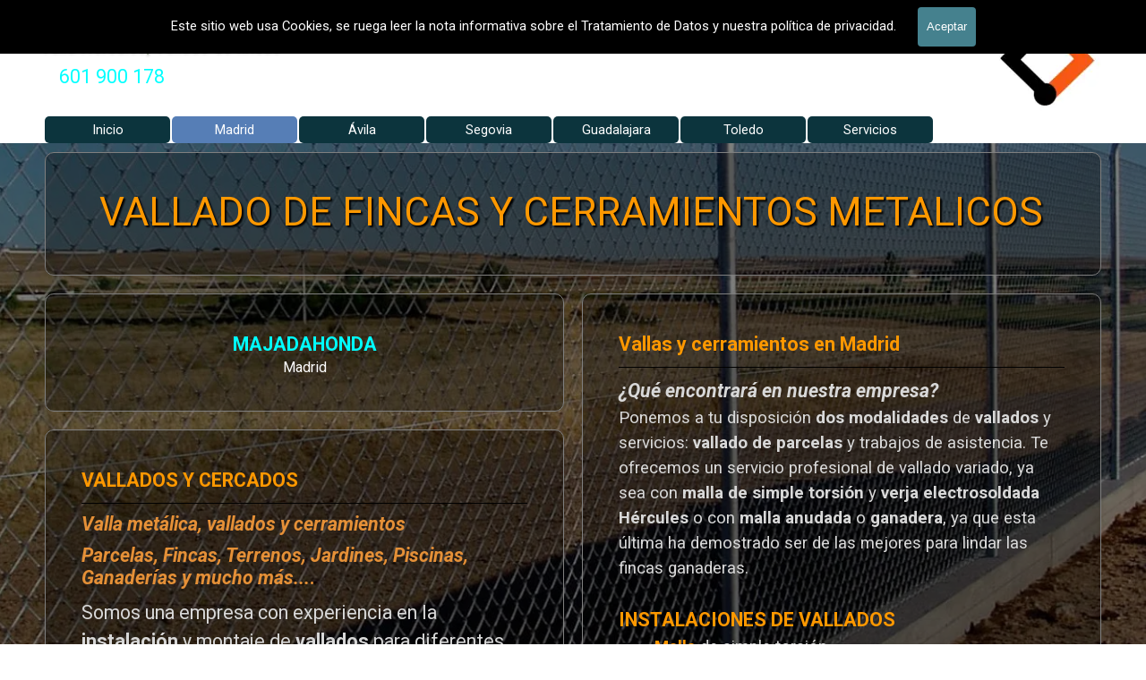

--- FILE ---
content_type: text/html
request_url: https://valladodefincas.es/majadahonda.html
body_size: 20466
content:
<!DOCTYPE html><!-- HTML5 -->
<html prefix="og: http://ogp.me/ns#" lang="es-ES" dir="ltr">
	<head>
		<!-- Global site tag (gtag.js) - Google Analytics -->
		<script async src="https://www.googletagmanager.com/gtag/js?id=G-RDV86ZVY2P"></script>
		<script>
		  window.dataLayer = window.dataLayer || [];
		  function gtag(){dataLayer.push(arguments);}
		  gtag('js', new Date());
		  gtag('config', 'G-RDV86ZVY2P');
		</script>
		<title>VALLA METÁLICA, VALLADOS Y CERCADOS EN MAJADAHONDA, Madrid - Vallados</title>
		<meta charset="utf-8" />
		<!--[if IE]><meta http-equiv="ImageToolbar" content="False" /><![endif]-->
		<meta name="author" content="Holapymes Vallados" />
		<meta name="generator" content="Incomedia WebSite X5 Pro 2025.1.3 - www.websitex5.com" />
		<meta name="description" content="Empresa instaladora Vallas metálicas, vallados y cerramientos. Instalación cercados, vallas, Malla simple torsión, ganadera, electrosoldada, Majadahonda,Madrid." />
		<meta name="keywords" content="Empresa,vallados,vallas,cercados,cerramientos,piscinas,fincas,parcelas,Madrid,Majadahonda" />
		<meta property="og:locale" content="es" />
		<meta property="og:type" content="website" />
		<meta property="og:url" content="https://valladodefincas.es/majadahonda.html" />
		<meta property="og:title" content="VALLA METÁLICA, VALLADOS Y CERCADOS EN MAJADAHONDA, Madrid" />
		<meta property="og:site_name" content="Vallados" />
		<meta property="og:description" content="Empresa instaladora Vallas metálicas, vallados y cerramientos. Instalación cercados, vallas, Malla simple torsión, ganadera, electrosoldada, Majadahonda,Madrid." />
		<meta property="og:image" content="https://valladodefincas.es/favImage.png" />
		<meta property="og:image:type" content="image/png">
		<meta property="og:image:width" content="225">
		<meta property="og:image:height" content="225">
		<meta property="og:image" content="https://valladodefincas.es/favImage.png" />
		<meta property="og:image:type" content="image/png">
		<meta property="og:image:width" content="225">
		<meta property="og:image:height" content="225">
		<meta name="twitter:card" content="summary_large_image">
		<meta name="viewport" content="width=device-width, initial-scale=1" />
		
		<link rel="stylesheet" href="style/reset.css?2025-1-3-0" media="screen,print" />
		<link rel="stylesheet" href="style/print.css?2025-1-3-0" media="print" />
		<link rel="stylesheet" href="style/style.css?2025-1-3-0" media="screen,print" />
		<link rel="stylesheet" href="style/template.css?2025-1-3-0" media="screen" />
		<style type="text/css">#pluginAppObj_91_13 { width: 100%; }</style>
		<style type="text/css">#pluginAppObj_91_24 { width: 100%; }</style>
		<link rel="stylesheet" href="appsresources/css/style.css" media="screen, print" />
		<link rel="stylesheet" href="pluginAppObj/imHeader_pluginAppObj_10/css/custom.css" media="screen, print" />
		<link rel="stylesheet" href="pcss/majadahonda.css?2025-1-3-0-638799189441497373" media="screen,print" />
		<script src="res/jquery.js?2025-1-3-0"></script>
		<script src="res/x5engine.js?2025-1-3-0" data-files-version="2025-1-3-0"></script>
		<script src="appsresources/js/main.js"></script>
		<script>
			window.onload = function(){ checkBrowserCompatibility('El Explorador que estás usando no es compatible con las funciones requeridas para mostrar este Sitio web.','El Navegador que estás utilizando podría no ser compatible con las funciones requeridas para poder ver este Sitio web.','[1]Actualiza tu explorador [/1] o [2]continuar de todos modos[/2].','http://outdatedbrowser.com/'); };
			x5engine.utils.currentPagePath = 'majadahonda.html';
			x5engine.boot.push(function () { x5engine.utils.imCodeProtection('Holapymes Vallados'); });
			x5engine.boot.push(function () { x5engine.parallax.start(); });
			x5engine.boot.push(function () { x5engine.imPageToTop.initializeButton({}); });
		</script>
		<link rel="icon" href="favicon.png?2025-1-3-0-638799189441207504" type="image/png" />
		<!-- Global site tag (gtag.js) - Google Analytics --><script async src="https://www.googletagmanager.com/gtag/js?id=G-RDV86ZVY2P"></script><script>window.dataLayer=window.dataLayer||[];function gtag(){dataLayer.push(arguments);}gtag('js', new Date());gtag('config', 'G-RDV86ZVY2P');</script>
	</head>
	<body>
		<div id="imPageExtContainer">
			<div id="imPageIntContainer">
				<a class="screen-reader-only-even-focused" href="#imGoToCont" title="Salta el menu principal">Vaya al Contenido</a>
				<div id="imHeaderBg"></div>
				<div id="imPage">
					<header id="imHeader">
						<h1 class="imHidden">VALLA METÁLICA, VALLADOS Y CERCADOS EN MAJADAHONDA, Madrid - Vallados</h1>
						<div id="imHeaderObjects"><div id="imHeader_imObjectImage_06_wrapper" class="template-object-wrapper"><div id="imHeader_imObjectImage_06"><div id="imHeader_imObjectImage_06_container"><a href="https://vallametalica.es"><img src="images/Logo-Vallados.webp" alt="Vallados de fincas" title="Vallas metalicas" width="139" height="128" />
</a></div></div></div><div id="imHeader_imObjectTitle_08_wrapper" class="template-object-wrapper"><h1 id="imHeader_imObjectTitle_08"><span id ="imHeader_imObjectTitle_08_text" ><a href="https://vallametalica.es">VALLADOS METALICOS MADRID - VALLADO DE FINCAS</a></span></h1></div><div id="imHeader_imObjectTitle_09_wrapper" class="template-object-wrapper"><h2 id="imHeader_imObjectTitle_09"><span id ="imHeader_imObjectTitle_09_text" ><a href="vallados.html" onclick="return x5engine.utils.location('vallados.html', null, false)">Valla Hercules, Vallado de fincas</a></span></h2></div><div id="imHeader_pluginAppObj_10_wrapper" class="template-object-wrapper"><!-- Animated Headlines v.18 --><div id="imHeader_pluginAppObj_10">

	  <div class="cd-intro"><h2 class="cd-headline loading-bar"><span>VALLADOS&nbsp;</span><span class="cd-words-wrapper"><b class="is-visible">Valla metálica</b><b>Valla Hércules</b><b>Vallados Jardín</b><b>Vallado de Fincas</b><b>Vallado piscinas</b><b>Vallado cinegético</b><b>Malla de ocultación</b></span></h2></div>
   </div></div><div id="imHeader_imTextObject_13_wrapper" class="template-object-wrapper"><div id="imHeader_imTextObject_13">
	<div data-index="0"  class="text-tab-content grid-prop current-tab "  id="imHeader_imTextObject_13_tab0" style="opacity: 1; " role="tabpanel" tabindex="0">
		<div class="text-inner">
			<div class="imTACenter"><span class="cf1"><span class="fs16lh1-5"><a role="button" href="tel:34601900178" class="imCssLink">601 900 178</a></span></span></div>
		</div>
	</div>

</div>
</div><div id="imHeader_imMenuObject_15_wrapper" class="template-object-wrapper"><!-- UNSEARCHABLE --><a id="imHeader_imMenuObject_15_skip_menu" href="#imHeader_imMenuObject_15_after_menu" class="screen-reader-only-even-focused">Saltar menú</a><div id="imHeader_imMenuObject_15"><nav id="imHeader_imMenuObject_15_container"><button type="button" class="clear-button-style hamburger-button hamburger-component" aria-label="Mostrar menú"><div><div><div class="hamburger-bar"></div><div class="hamburger-bar"></div><div class="hamburger-bar"></div></div></div></button><div class="hamburger-menu-background-container hamburger-component">
	<div class="hamburger-menu-background menu-mobile menu-mobile-animated hidden">
		<button type="button" class="clear-button-style hamburger-menu-close-button" aria-label="Cerrar"><span aria-hidden="true">&times;</span></button>
	</div>
</div>
<ul class="menu-mobile-animated hidden">
	<li class="imMnMnFirst imPage" data-link-paths=",/index.html,/">
<div class="label-wrapper">
<div class="label-inner-wrapper">
		<a class="label" href="index.html">
Inicio		</a>
</div>
</div>
	</li><li class="imMnMnMiddle imLevel"><div class="label-wrapper"><div class="label-inner-wrapper"><span class="label">Madrid</span><button type="button" class="screen-reader-only clear-button-style toggle-submenu" aria-label="Mostrar submenú para Madrid" aria-expanded="false" onclick="if ($(this).attr('aria-expanded') == 'true') event.stopImmediatePropagation(); $(this).closest('.imLevel').trigger(jQuery.Event($(this).attr('aria-expanded') == 'false' ? 'mouseenter' : 'mouseleave', { originalEvent: event } ));">▼</button></div></div><div class="multiple-column" style=" width: 1820px;"><ul  class="open-right imUlCl-1">
<li class="imMnMnFirst imPage" data-link-paths=",/ajalvir.html">
<div class="label-wrapper">
<div class="label-inner-wrapper">
		<a class="label" href="ajalvir.html">
Ajalvir		</a>
</div>
</div>
	</li><li class="imMnMnFirst imPage" data-link-paths=",/alcala-de-henares.html">
<div class="label-wrapper">
<div class="label-inner-wrapper">
		<a class="label" href="alcala-de-henares.html">
Alcalá de Henares		</a>
</div>
</div>
	</li><li class="imMnMnFirst imPage" data-link-paths=",/alcobendas.html">
<div class="label-wrapper">
<div class="label-inner-wrapper">
		<a class="label" href="alcobendas.html">
Alcobendas		</a>
</div>
</div>
	</li><li class="imMnMnFirst imPage" data-link-paths=",/alcorcon.html">
<div class="label-wrapper">
<div class="label-inner-wrapper">
		<a class="label" href="alcorcon.html">
Alcorcón		</a>
</div>
</div>
	</li><li class="imMnMnFirst imPage" data-link-paths=",/aldea-del-fresno.html">
<div class="label-wrapper">
<div class="label-inner-wrapper">
		<a class="label" href="aldea-del-fresno.html">
Aldea del Fresno		</a>
</div>
</div>
	</li><li class="imMnMnFirst imPage" data-link-paths=",/algete.html">
<div class="label-wrapper">
<div class="label-inner-wrapper">
		<a class="label" href="algete.html">
Algete		</a>
</div>
</div>
	</li><li class="imMnMnFirst imPage" data-link-paths=",/alpedrete.html">
<div class="label-wrapper">
<div class="label-inner-wrapper">
		<a class="label" href="alpedrete.html">
Alpedrete		</a>
</div>
</div>
	</li><li class="imMnMnFirst imPage" data-link-paths=",/anchuelo.html">
<div class="label-wrapper">
<div class="label-inner-wrapper">
		<a class="label" href="anchuelo.html">
Anchuelo		</a>
</div>
</div>
	</li><li class="imMnMnFirst imPage" data-link-paths=",/aranjuez.html">
<div class="label-wrapper">
<div class="label-inner-wrapper">
		<a class="label" href="aranjuez.html">
Aranjuez		</a>
</div>
</div>
	</li><li class="imMnMnFirst imPage" data-link-paths=",/arganda-del-rey.html">
<div class="label-wrapper">
<div class="label-inner-wrapper">
		<a class="label" href="arganda-del-rey.html">
Arganda del Rey		</a>
</div>
</div>
	</li>
</ul><ul data-original-position="open-right" class="open-right imUlCl-1">
<li class="imMnMnFirst imPage" data-link-paths=",/arroyomolino.html">
<div class="label-wrapper">
<div class="label-inner-wrapper">
		<a class="label" href="arroyomolino.html">
Arroyomolinos		</a>
</div>
</div>
	</li><li class="imMnMnFirst imPage" data-link-paths=",/batres.html">
<div class="label-wrapper">
<div class="label-inner-wrapper">
		<a class="label" href="batres.html">
Batres		</a>
</div>
</div>
	</li><li class="imMnMnFirst imPage" data-link-paths=",/becerril-de-la-sierra.html">
<div class="label-wrapper">
<div class="label-inner-wrapper">
		<a class="label" href="becerril-de-la-sierra.html">
Becerril de la Sierra		</a>
</div>
</div>
	</li><li class="imMnMnFirst imPage" data-link-paths=",/belmonte-de-tajo.html">
<div class="label-wrapper">
<div class="label-inner-wrapper">
		<a class="label" href="belmonte-de-tajo.html">
Belmonte de Tajo		</a>
</div>
</div>
	</li><li class="imMnMnFirst imPage" data-link-paths=",/boadilla-del-monte.html">
<div class="label-wrapper">
<div class="label-inner-wrapper">
		<a class="label" href="boadilla-del-monte.html">
Boadilla del Monte		</a>
</div>
</div>
	</li><li class="imMnMnFirst imPage" data-link-paths=",/brunete.html">
<div class="label-wrapper">
<div class="label-inner-wrapper">
		<a class="label" href="brunete.html">
Brunete		</a>
</div>
</div>
	</li><li class="imMnMnFirst imPage" data-link-paths=",/buitrago-del-lozoya.html">
<div class="label-wrapper">
<div class="label-inner-wrapper">
		<a class="label" href="buitrago-del-lozoya.html">
Buitrago del Lozoya		</a>
</div>
</div>
	</li><li class="imMnMnFirst imPage" data-link-paths=",/bustarviejo.html">
<div class="label-wrapper">
<div class="label-inner-wrapper">
		<a class="label" href="bustarviejo.html">
Bustarviejo		</a>
</div>
</div>
	</li><li class="imMnMnFirst imPage" data-link-paths=",/la-cabrera.html">
<div class="label-wrapper">
<div class="label-inner-wrapper">
		<a class="label" href="la-cabrera.html">
La Cabrera		</a>
</div>
</div>
	</li><li class="imMnMnFirst imPage" data-link-paths=",/cadalso-de-los-vidrios.html">
<div class="label-wrapper">
<div class="label-inner-wrapper">
		<a class="label" href="cadalso-de-los-vidrios.html">
Cadalso de los Vidrios		</a>
</div>
</div>
	</li>
</ul><ul data-original-position="open-right" class="open-right imUlCl-1">
<li class="imMnMnFirst imPage" data-link-paths=",/camarma-de-esteruelas.html">
<div class="label-wrapper">
<div class="label-inner-wrapper">
		<a class="label" href="camarma-de-esteruelas.html">
Camarma de Esteruelas		</a>
</div>
</div>
	</li><li class="imMnMnFirst imPage" data-link-paths=",/campo-real.html">
<div class="label-wrapper">
<div class="label-inner-wrapper">
		<a class="label" href="campo-real.html">
Campo Real		</a>
</div>
</div>
	</li><li class="imMnMnFirst imPage" data-link-paths=",/carabana.html">
<div class="label-wrapper">
<div class="label-inner-wrapper">
		<a class="label" href="carabana.html">
Carabaña		</a>
</div>
</div>
	</li><li class="imMnMnFirst imPage" data-link-paths=",/casarrubuelos.html">
<div class="label-wrapper">
<div class="label-inner-wrapper">
		<a class="label" href="casarrubuelos.html">
Casarrubuelos		</a>
</div>
</div>
	</li><li class="imMnMnFirst imPage" data-link-paths=",/cenicientos.html">
<div class="label-wrapper">
<div class="label-inner-wrapper">
		<a class="label" href="cenicientos.html">
Cenicientos		</a>
</div>
</div>
	</li><li class="imMnMnFirst imPage" data-link-paths=",/cercedilla.html">
<div class="label-wrapper">
<div class="label-inner-wrapper">
		<a class="label" href="cercedilla.html">
Cercedilla		</a>
</div>
</div>
	</li><li class="imMnMnFirst imPage" data-link-paths=",/chapineria.html">
<div class="label-wrapper">
<div class="label-inner-wrapper">
		<a class="label" href="chapineria.html">
Chapinería		</a>
</div>
</div>
	</li><li class="imMnMnFirst imPage" data-link-paths=",/chinchon.html">
<div class="label-wrapper">
<div class="label-inner-wrapper">
		<a class="label" href="chinchon.html">
Chinchon		</a>
</div>
</div>
	</li><li class="imMnMnFirst imPage" data-link-paths=",/ciempozuelos.html">
<div class="label-wrapper">
<div class="label-inner-wrapper">
		<a class="label" href="ciempozuelos.html">
Ciempozuelos		</a>
</div>
</div>
	</li><li class="imMnMnFirst imPage" data-link-paths=",/cobena.html">
<div class="label-wrapper">
<div class="label-inner-wrapper">
		<a class="label" href="cobena.html">
Cobeña		</a>
</div>
</div>
	</li>
</ul><ul data-original-position="open-right" class="open-right imUlCl-1">
<li class="imMnMnFirst imPage" data-link-paths=",/collado-mediano.html">
<div class="label-wrapper">
<div class="label-inner-wrapper">
		<a class="label" href="collado-mediano.html">
Collado Mediano		</a>
</div>
</div>
	</li><li class="imMnMnFirst imPage" data-link-paths=",/collado-villalba.html">
<div class="label-wrapper">
<div class="label-inner-wrapper">
		<a class="label" href="collado-villalba.html">
Collado Villalba		</a>
</div>
</div>
	</li><li class="imMnMnFirst imPage" data-link-paths=",/colmenar-de-oreja.html">
<div class="label-wrapper">
<div class="label-inner-wrapper">
		<a class="label" href="colmenar-de-oreja.html">
Colmenar de Oreja		</a>
</div>
</div>
	</li><li class="imMnMnFirst imPage" data-link-paths=",/colmenar-del-arroyo.html">
<div class="label-wrapper">
<div class="label-inner-wrapper">
		<a class="label" href="colmenar-del-arroyo.html">
Colmenar del Arroyo		</a>
</div>
</div>
	</li><li class="imMnMnFirst imPage" data-link-paths=",/colmenar-viejo.html">
<div class="label-wrapper">
<div class="label-inner-wrapper">
		<a class="label" href="colmenar-viejo.html">
Colmenar Viejo		</a>
</div>
</div>
	</li><li class="imMnMnFirst imPage" data-link-paths=",/colmenarejo.html">
<div class="label-wrapper">
<div class="label-inner-wrapper">
		<a class="label" href="colmenarejo.html">
Colmenarejo		</a>
</div>
</div>
	</li><li class="imMnMnFirst imPage" data-link-paths=",/coslada.html">
<div class="label-wrapper">
<div class="label-inner-wrapper">
		<a class="label" href="coslada.html">
Coslada		</a>
</div>
</div>
	</li><li class="imMnMnFirst imPage" data-link-paths=",/cubas-de-la-sagra.html">
<div class="label-wrapper">
<div class="label-inner-wrapper">
		<a class="label" href="cubas-de-la-sagra.html">
Cubas de la Sagra		</a>
</div>
</div>
	</li><li class="imMnMnFirst imPage" data-link-paths=",/daganzo-de-arriba.html">
<div class="label-wrapper">
<div class="label-inner-wrapper">
		<a class="label" href="daganzo-de-arriba.html">
Daganzo de Arriba		</a>
</div>
</div>
	</li><li class="imMnMnFirst imPage" data-link-paths=",/el-alamo.html">
<div class="label-wrapper">
<div class="label-inner-wrapper">
		<a class="label" href="el-alamo.html">
El Álamo		</a>
</div>
</div>
	</li>
</ul><ul data-original-position="open-right" class="open-right imUlCl-1">
<li class="imMnMnFirst imPage" data-link-paths=",/el-boalo.html">
<div class="label-wrapper">
<div class="label-inner-wrapper">
		<a class="label" href="el-boalo.html">
El Boalo		</a>
</div>
</div>
	</li><li class="imMnMnFirst imPage" data-link-paths=",/el-escorial.html">
<div class="label-wrapper">
<div class="label-inner-wrapper">
		<a class="label" href="el-escorial.html">
El Escorial		</a>
</div>
</div>
	</li><li class="imMnMnFirst imPage" data-link-paths=",/el-molar.html">
<div class="label-wrapper">
<div class="label-inner-wrapper">
		<a class="label" href="el-molar.html">
El Molar		</a>
</div>
</div>
	</li><li class="imMnMnFirst imPage" data-link-paths=",/el-vellon.html">
<div class="label-wrapper">
<div class="label-inner-wrapper">
		<a class="label" href="el-vellon.html">
El Vellón		</a>
</div>
</div>
	</li><li class="imMnMnFirst imPage" data-link-paths=",/estremera.html">
<div class="label-wrapper">
<div class="label-inner-wrapper">
		<a class="label" href="estremera.html">
Estremera		</a>
</div>
</div>
	</li><li class="imMnMnFirst imPage" data-link-paths=",/fresnedillas-de-la-oliva.html">
<div class="label-wrapper">
<div class="label-inner-wrapper">
		<a class="label" href="fresnedillas-de-la-oliva.html">
Fresnedillas de la Oliva		</a>
</div>
</div>
	</li><li class="imMnMnFirst imPage" data-link-paths=",/fresno-de-torote.html">
<div class="label-wrapper">
<div class="label-inner-wrapper">
		<a class="label" href="fresno-de-torote.html">
Fresno de Torote		</a>
</div>
</div>
	</li><li class="imMnMnFirst imPage" data-link-paths=",/fuenlabrada.html">
<div class="label-wrapper">
<div class="label-inner-wrapper">
		<a class="label" href="fuenlabrada.html">
Fuenlabrada		</a>
</div>
</div>
	</li><li class="imMnMnFirst imPage" data-link-paths=",/fuente-el-saz-de-jarama.html">
<div class="label-wrapper">
<div class="label-inner-wrapper">
		<a class="label" href="fuente-el-saz-de-jarama.html">
Fuente el Saz de Jarama		</a>
</div>
</div>
	</li><li class="imMnMnFirst imPage" data-link-paths=",/fuentiduena-de-tajo.html">
<div class="label-wrapper">
<div class="label-inner-wrapper">
		<a class="label" href="fuentiduena-de-tajo.html">
Fuentidueña de Tajo		</a>
</div>
</div>
	</li>
</ul><ul data-original-position="open-right" class="open-right imUlCl-1">
<li class="imMnMnFirst imPage" data-link-paths=",/galapagar.html">
<div class="label-wrapper">
<div class="label-inner-wrapper">
		<a class="label" href="galapagar.html">
Galapagar		</a>
</div>
</div>
	</li><li class="imMnMnFirst imPage" data-link-paths=",/getafe.html">
<div class="label-wrapper">
<div class="label-inner-wrapper">
		<a class="label" href="getafe.html">
Getafe		</a>
</div>
</div>
	</li><li class="imMnMnFirst imPage" data-link-paths=",/grinon.html">
<div class="label-wrapper">
<div class="label-inner-wrapper">
		<a class="label" href="grinon.html">
Griñon		</a>
</div>
</div>
	</li><li class="imMnMnFirst imPage" data-link-paths=",/guadalix-de-la-sierrra.html">
<div class="label-wrapper">
<div class="label-inner-wrapper">
		<a class="label" href="guadalix-de-la-sierrra.html">
Guadalix de la Sierrra		</a>
</div>
</div>
	</li><li class="imMnMnFirst imPage" data-link-paths=",/guadarrama.html">
<div class="label-wrapper">
<div class="label-inner-wrapper">
		<a class="label" href="guadarrama.html">
Guadarrama		</a>
</div>
</div>
	</li><li class="imMnMnFirst imPage" data-link-paths=",/hoyo-de-manzanares.html">
<div class="label-wrapper">
<div class="label-inner-wrapper">
		<a class="label" href="hoyo-de-manzanares.html">
Hoyo de Manzanares		</a>
</div>
</div>
	</li><li class="imMnMnFirst imPage" data-link-paths=",/humanes-de-madrid.html">
<div class="label-wrapper">
<div class="label-inner-wrapper">
		<a class="label" href="humanes-de-madrid.html">
Humanes de Madrid		</a>
</div>
</div>
	</li><li class="imMnMnFirst imPage" data-link-paths=",/las-rozas.html">
<div class="label-wrapper">
<div class="label-inner-wrapper">
		<a class="label" href="las-rozas.html">
Las Rozas		</a>
</div>
</div>
	</li><li class="imMnMnFirst imPage" data-link-paths=",/leganes.html">
<div class="label-wrapper">
<div class="label-inner-wrapper">
		<a class="label" href="leganes.html">
Leganes		</a>
</div>
</div>
	</li><li class="imMnMnFirst imPage" data-link-paths=",/loeches.html">
<div class="label-wrapper">
<div class="label-inner-wrapper">
		<a class="label" href="loeches.html">
Loeches		</a>
</div>
</div>
	</li>
</ul><ul data-original-position="open-right" class="open-right imUlCl-1">
<li class="imMnMnFirst imPage" data-link-paths=",/los-molinos.html">
<div class="label-wrapper">
<div class="label-inner-wrapper">
		<a class="label" href="los-molinos.html">
Los Molinos		</a>
</div>
</div>
	</li><li class="imMnMnFirst imPage" data-link-paths=",/los-santos-de-humosa.html">
<div class="label-wrapper">
<div class="label-inner-wrapper">
		<a class="label" href="los-santos-de-humosa.html">
Los Santos de Humosa		</a>
</div>
</div>
	</li><li class="imMnMnFirst imPage" data-link-paths=",/lozoyuela-navas-sierteiglesias.html">
<div class="label-wrapper">
<div class="label-inner-wrapper">
		<a class="label" href="lozoyuela-navas-sierteiglesias.html">
Lozoyuela-Navas-Sierteiglesias		</a>
</div>
</div>
	</li><li class="imMnMnFirst imPage" data-link-paths=",/madrid.html">
<div class="label-wrapper">
<div class="label-inner-wrapper">
		<a class="label" href="madrid.html">
Madrid		</a>
</div>
</div>
	</li><li class="imMnMnFirst imPage" data-link-paths=",/majadahonda.html">
<div class="label-wrapper">
<div class="label-inner-wrapper">
		<a class="label" href="majadahonda.html">
Majadahonda		</a>
</div>
</div>
	</li><li class="imMnMnFirst imPage" data-link-paths=",/manzanares-el-real.html">
<div class="label-wrapper">
<div class="label-inner-wrapper">
		<a class="label" href="manzanares-el-real.html">
Manzanares el Real		</a>
</div>
</div>
	</li><li class="imMnMnFirst imPage" data-link-paths=",/meco.html">
<div class="label-wrapper">
<div class="label-inner-wrapper">
		<a class="label" href="meco.html">
Meco		</a>
</div>
</div>
	</li><li class="imMnMnFirst imPage" data-link-paths=",/mejorada-del-campo.html">
<div class="label-wrapper">
<div class="label-inner-wrapper">
		<a class="label" href="mejorada-del-campo.html">
Mejorada del Campo		</a>
</div>
</div>
	</li><li class="imMnMnFirst imPage" data-link-paths=",/miraflores-de-la-sierra.html">
<div class="label-wrapper">
<div class="label-inner-wrapper">
		<a class="label" href="miraflores-de-la-sierra.html">
Miraflores de la Sierra		</a>
</div>
</div>
	</li><li class="imMnMnFirst imPage" data-link-paths=",/moraleja-de-enmedio.html">
<div class="label-wrapper">
<div class="label-inner-wrapper">
		<a class="label" href="moraleja-de-enmedio.html">
Moraleja de Enmedio		</a>
</div>
</div>
	</li>
</ul><ul data-original-position="open-right" class="open-right imUlCl-1">
<li class="imMnMnFirst imPage" data-link-paths=",/moralzarzal.html">
<div class="label-wrapper">
<div class="label-inner-wrapper">
		<a class="label" href="moralzarzal.html">
Moralzarzal		</a>
</div>
</div>
	</li><li class="imMnMnFirst imPage" data-link-paths=",/morata-de-tajuna.html">
<div class="label-wrapper">
<div class="label-inner-wrapper">
		<a class="label" href="morata-de-tajuna.html">
Morata de Tajuña		</a>
</div>
</div>
	</li><li class="imMnMnFirst imPage" data-link-paths=",/mostoles.html">
<div class="label-wrapper">
<div class="label-inner-wrapper">
		<a class="label" href="mostoles.html">
Móstoles		</a>
</div>
</div>
	</li><li class="imMnMnFirst imPage" data-link-paths=",/navacerrada.html">
<div class="label-wrapper">
<div class="label-inner-wrapper">
		<a class="label" href="navacerrada.html">
Navacerrada		</a>
</div>
</div>
	</li><li class="imMnMnFirst imPage" data-link-paths=",/navalafuente.html">
<div class="label-wrapper">
<div class="label-inner-wrapper">
		<a class="label" href="navalafuente.html">
Navalafuente		</a>
</div>
</div>
	</li><li class="imMnMnFirst imPage" data-link-paths=",/navalagamella.html">
<div class="label-wrapper">
<div class="label-inner-wrapper">
		<a class="label" href="navalagamella.html">
Navalagamella		</a>
</div>
</div>
	</li><li class="imMnMnFirst imPage" data-link-paths=",/navalcarnero.html">
<div class="label-wrapper">
<div class="label-inner-wrapper">
		<a class="label" href="navalcarnero.html">
Navalcarnero		</a>
</div>
</div>
	</li><li class="imMnMnFirst imPage" data-link-paths=",/navas-del-rey.html">
<div class="label-wrapper">
<div class="label-inner-wrapper">
		<a class="label" href="navas-del-rey.html">
Navas del Rey		</a>
</div>
</div>
	</li><li class="imMnMnFirst imPage" data-link-paths=",/nuevo-baztan.html">
<div class="label-wrapper">
<div class="label-inner-wrapper">
		<a class="label" href="nuevo-baztan.html">
Nuevo Baztan		</a>
</div>
</div>
	</li><li class="imMnMnFirst imPage" data-link-paths=",/orusco-de-tajuna.html">
<div class="label-wrapper">
<div class="label-inner-wrapper">
		<a class="label" href="orusco-de-tajuna.html">
Orusco de Tajuña		</a>
</div>
</div>
	</li>
</ul><ul data-original-position="open-right" class="open-right imUlCl-1">
<li class="imMnMnFirst imPage" data-link-paths=",/paracuellos-de-jarama.html">
<div class="label-wrapper">
<div class="label-inner-wrapper">
		<a class="label" href="paracuellos-de-jarama.html">
Paracuellos de Jarama		</a>
</div>
</div>
	</li><li class="imMnMnFirst imPage" data-link-paths=",/parla.html">
<div class="label-wrapper">
<div class="label-inner-wrapper">
		<a class="label" href="parla.html">
Parla		</a>
</div>
</div>
	</li><li class="imMnMnFirst imPage" data-link-paths=",/pedrezuela.html">
<div class="label-wrapper">
<div class="label-inner-wrapper">
		<a class="label" href="pedrezuela.html">
Pedrezuela		</a>
</div>
</div>
	</li><li class="imMnMnFirst imPage" data-link-paths=",/pelayos-de-la-presa.html">
<div class="label-wrapper">
<div class="label-inner-wrapper">
		<a class="label" href="pelayos-de-la-presa.html">
Pelayos de la Presa		</a>
</div>
</div>
	</li><li class="imMnMnFirst imPage" data-link-paths=",/perales-de-tajuna.html">
<div class="label-wrapper">
<div class="label-inner-wrapper">
		<a class="label" href="perales-de-tajuna.html">
Perales de Tajuña		</a>
</div>
</div>
	</li><li class="imMnMnFirst imPage" data-link-paths=",/pinto.html">
<div class="label-wrapper">
<div class="label-inner-wrapper">
		<a class="label" href="pinto.html">
Pinto		</a>
</div>
</div>
	</li><li class="imMnMnFirst imPage" data-link-paths=",/pozuelo-de-alarcon.html">
<div class="label-wrapper">
<div class="label-inner-wrapper">
		<a class="label" href="pozuelo-de-alarcon.html">
Pozuelo de Alarcón		</a>
</div>
</div>
	</li><li class="imMnMnFirst imPage" data-link-paths=",/pozuelo-del-rey.html">
<div class="label-wrapper">
<div class="label-inner-wrapper">
		<a class="label" href="pozuelo-del-rey.html">
Pozuelo del Rey		</a>
</div>
</div>
	</li><li class="imMnMnFirst imPage" data-link-paths=",/quijorna.html">
<div class="label-wrapper">
<div class="label-inner-wrapper">
		<a class="label" href="quijorna.html">
Quijorna		</a>
</div>
</div>
	</li><li class="imMnMnFirst imPage" data-link-paths=",/rascafria.html">
<div class="label-wrapper">
<div class="label-inner-wrapper">
		<a class="label" href="rascafria.html">
Rascafría		</a>
</div>
</div>
	</li>
</ul><ul data-original-position="open-right" class="open-right imUlCl-1">
<li class="imMnMnFirst imPage" data-link-paths=",/rivas-vacia-madrid.html">
<div class="label-wrapper">
<div class="label-inner-wrapper">
		<a class="label" href="rivas-vacia-madrid.html">
Rivas Vacia-Madrid		</a>
</div>
</div>
	</li><li class="imMnMnFirst imPage" data-link-paths=",/robledo-de-chavela.html">
<div class="label-wrapper">
<div class="label-inner-wrapper">
		<a class="label" href="robledo-de-chavela.html">
Robledo de Chavela		</a>
</div>
</div>
	</li><li class="imMnMnFirst imPage" data-link-paths=",/san-agustin-de-guadalix.html">
<div class="label-wrapper">
<div class="label-inner-wrapper">
		<a class="label" href="san-agustin-de-guadalix.html">
San Agustín de Guadalix		</a>
</div>
</div>
	</li><li class="imMnMnFirst imPage" data-link-paths=",/san-fernando-de-henares.html">
<div class="label-wrapper">
<div class="label-inner-wrapper">
		<a class="label" href="san-fernando-de-henares.html">
San Fernando de Henares		</a>
</div>
</div>
	</li><li class="imMnMnFirst imPage" data-link-paths=",/san-lorenzo-del-escorial.html">
<div class="label-wrapper">
<div class="label-inner-wrapper">
		<a class="label" href="san-lorenzo-del-escorial.html">
San Lorenzo del Escorial		</a>
</div>
</div>
	</li><li class="imMnMnFirst imPage" data-link-paths=",/san-martin-de-la-vega.html">
<div class="label-wrapper">
<div class="label-inner-wrapper">
		<a class="label" href="san-martin-de-la-vega.html">
San Martín de la Vega		</a>
</div>
</div>
	</li><li class="imMnMnFirst imPage" data-link-paths=",/san-martin-de-valdeiglesias.html">
<div class="label-wrapper">
<div class="label-inner-wrapper">
		<a class="label" href="san-martin-de-valdeiglesias.html">
San Martín de Valdeiglesias		</a>
</div>
</div>
	</li><li class="imMnMnFirst imPage" data-link-paths=",/san-sebastian-de-los-reyes.html">
<div class="label-wrapper">
<div class="label-inner-wrapper">
		<a class="label" href="san-sebastian-de-los-reyes.html">
San Sebastián de los Reyes		</a>
</div>
</div>
	</li><li class="imMnMnFirst imPage" data-link-paths=",/santa-maria-de-alameda.html">
<div class="label-wrapper">
<div class="label-inner-wrapper">
		<a class="label" href="santa-maria-de-alameda.html">
Santa Maria de Alameda		</a>
</div>
</div>
	</li><li class="imMnMnFirst imPage" data-link-paths=",/serranillos-del-valle.html">
<div class="label-wrapper">
<div class="label-inner-wrapper">
		<a class="label" href="serranillos-del-valle.html">
Serranillos del Valle		</a>
</div>
</div>
	</li>
</ul><ul data-original-position="open-right" class="open-right imUlCl-1">
<li class="imMnMnFirst imPage" data-link-paths=",/sevilla-la-nueva.html">
<div class="label-wrapper">
<div class="label-inner-wrapper">
		<a class="label" href="sevilla-la-nueva.html">
Sevilla la Nueva		</a>
</div>
</div>
	</li><li class="imMnMnFirst imPage" data-link-paths=",/soto-del-real.html">
<div class="label-wrapper">
<div class="label-inner-wrapper">
		<a class="label" href="soto-del-real.html">
Soto del Real		</a>
</div>
</div>
	</li><li class="imMnMnFirst imPage" data-link-paths=",/talamanca-de-jarama.html">
<div class="label-wrapper">
<div class="label-inner-wrapper">
		<a class="label" href="talamanca-de-jarama.html">
Talamanca de Jarama		</a>
</div>
</div>
	</li><li class="imMnMnFirst imPage" data-link-paths=",/tielmes.html">
<div class="label-wrapper">
<div class="label-inner-wrapper">
		<a class="label" href="tielmes.html">
Tielmes		</a>
</div>
</div>
	</li><li class="imMnMnFirst imPage" data-link-paths=",/titulcia.html">
<div class="label-wrapper">
<div class="label-inner-wrapper">
		<a class="label" href="titulcia.html">
Titulcia		</a>
</div>
</div>
	</li><li class="imMnMnFirst imPage" data-link-paths=",/torrejon-de-ardoz.html">
<div class="label-wrapper">
<div class="label-inner-wrapper">
		<a class="label" href="torrejon-de-ardoz.html">
Torrejón de Ardoz		</a>
</div>
</div>
	</li><li class="imMnMnFirst imPage" data-link-paths=",/torrejon-de-la-calzada.html">
<div class="label-wrapper">
<div class="label-inner-wrapper">
		<a class="label" href="torrejon-de-la-calzada.html">
Torrejón de la Calzada		</a>
</div>
</div>
	</li><li class="imMnMnFirst imPage" data-link-paths=",/torrejon-de-velasco.html">
<div class="label-wrapper">
<div class="label-inner-wrapper">
		<a class="label" href="torrejon-de-velasco.html">
Torrejón de Velasco		</a>
</div>
</div>
	</li><li class="imMnMnFirst imPage" data-link-paths=",/torrelaguna.html">
<div class="label-wrapper">
<div class="label-inner-wrapper">
		<a class="label" href="torrelaguna.html">
Torrelaguna		</a>
</div>
</div>
	</li><li class="imMnMnFirst imPage" data-link-paths=",/torrelodones.html">
<div class="label-wrapper">
<div class="label-inner-wrapper">
		<a class="label" href="torrelodones.html">
Torrelodones		</a>
</div>
</div>
	</li>
</ul><ul data-original-position="open-right" class="open-right imUlCl-1">
<li class="imMnMnFirst imPage" data-link-paths=",/torremocha-de-jarama.html">
<div class="label-wrapper">
<div class="label-inner-wrapper">
		<a class="label" href="torremocha-de-jarama.html">
Torremocha de Jarama		</a>
</div>
</div>
	</li><li class="imMnMnFirst imPage" data-link-paths=",/torres-de-alameda.html">
<div class="label-wrapper">
<div class="label-inner-wrapper">
		<a class="label" href="torres-de-alameda.html">
Torres de Alameda		</a>
</div>
</div>
	</li><li class="imMnMnFirst imPage" data-link-paths=",/tres-cantos.html">
<div class="label-wrapper">
<div class="label-inner-wrapper">
		<a class="label" href="tres-cantos.html">
Tres Cantos		</a>
</div>
</div>
	</li><li class="imMnMnFirst imPage" data-link-paths=",/valdeavero.html">
<div class="label-wrapper">
<div class="label-inner-wrapper">
		<a class="label" href="valdeavero.html">
Valdeavero		</a>
</div>
</div>
	</li><li class="imMnMnFirst imPage" data-link-paths=",/valdemorillo.html">
<div class="label-wrapper">
<div class="label-inner-wrapper">
		<a class="label" href="valdemorillo.html">
Valdemorillo		</a>
</div>
</div>
	</li><li class="imMnMnFirst imPage" data-link-paths=",/valdemoro.html">
<div class="label-wrapper">
<div class="label-inner-wrapper">
		<a class="label" href="valdemoro.html">
Valdemoro		</a>
</div>
</div>
	</li><li class="imMnMnFirst imPage" data-link-paths=",/valdeolmos-alpardo.html">
<div class="label-wrapper">
<div class="label-inner-wrapper">
		<a class="label" href="valdeolmos-alpardo.html">
Valdeolmos Alpardo		</a>
</div>
</div>
	</li><li class="imMnMnFirst imPage" data-link-paths=",/valdetorres-de-jarama.html">
<div class="label-wrapper">
<div class="label-inner-wrapper">
		<a class="label" href="valdetorres-de-jarama.html">
Valdetorres de Jarama		</a>
</div>
</div>
	</li><li class="imMnMnFirst imPage" data-link-paths=",/valdilecha.html">
<div class="label-wrapper">
<div class="label-inner-wrapper">
		<a class="label" href="valdilecha.html">
Valdilecha		</a>
</div>
</div>
	</li><li class="imMnMnFirst imPage" data-link-paths=",/velilla-de-san-antonio.html">
<div class="label-wrapper">
<div class="label-inner-wrapper">
		<a class="label" href="velilla-de-san-antonio.html">
Velilla de San Antonio		</a>
</div>
</div>
	</li>
</ul><ul data-original-position="open-right" class="open-right imUlCl-1">
<li class="imMnMnFirst imPage" data-link-paths=",/venturada.html">
<div class="label-wrapper">
<div class="label-inner-wrapper">
		<a class="label" href="venturada.html">
Venturada		</a>
</div>
</div>
	</li><li class="imMnMnFirst imPage" data-link-paths=",/villa-del-prado.html">
<div class="label-wrapper">
<div class="label-inner-wrapper">
		<a class="label" href="villa-del-prado.html">
Villa del Prado		</a>
</div>
</div>
	</li><li class="imMnMnFirst imPage" data-link-paths=",/villaconejos.html">
<div class="label-wrapper">
<div class="label-inner-wrapper">
		<a class="label" href="villaconejos.html">
Villaconejos		</a>
</div>
</div>
	</li><li class="imMnMnFirst imPage" data-link-paths=",/villalbilla.html">
<div class="label-wrapper">
<div class="label-inner-wrapper">
		<a class="label" href="villalbilla.html">
Villalbilla		</a>
</div>
</div>
	</li><li class="imMnMnFirst imPage" data-link-paths=",/villamanta.html">
<div class="label-wrapper">
<div class="label-inner-wrapper">
		<a class="label" href="villamanta.html">
Villamanta		</a>
</div>
</div>
	</li><li class="imMnMnFirst imPage" data-link-paths=",/villamantilla.html">
<div class="label-wrapper">
<div class="label-inner-wrapper">
		<a class="label" href="villamantilla.html">
Villamantilla		</a>
</div>
</div>
	</li><li class="imMnMnFirst imPage" data-link-paths=",/villanueva-de-la-canada.html">
<div class="label-wrapper">
<div class="label-inner-wrapper">
		<a class="label" href="villanueva-de-la-canada.html">
Villanueva de la Cañada		</a>
</div>
</div>
	</li><li class="imMnMnFirst imPage" data-link-paths=",/villanueva-de-perales.html">
<div class="label-wrapper">
<div class="label-inner-wrapper">
		<a class="label" href="villanueva-de-perales.html">
Villanueva de Perales		</a>
</div>
</div>
	</li><li class="imMnMnFirst imPage" data-link-paths=",/villanueva-del-pardillo.html">
<div class="label-wrapper">
<div class="label-inner-wrapper">
		<a class="label" href="villanueva-del-pardillo.html">
Villanueva del Pardillo		</a>
</div>
</div>
	</li><li class="imMnMnFirst imPage" data-link-paths=",/villar-del-olmo.html">
<div class="label-wrapper">
<div class="label-inner-wrapper">
		<a class="label" href="villar-del-olmo.html">
Villar del Olmo		</a>
</div>
</div>
	</li>
</ul><ul data-original-position="open-right" class="open-right imUlCl-1">
<li class="imMnMnFirst imPage" data-link-paths=",/villarejo-de-salvanes.html">
<div class="label-wrapper">
<div class="label-inner-wrapper">
		<a class="label" href="villarejo-de-salvanes.html">
Villarejo de Salvanes		</a>
</div>
</div>
	</li><li class="imMnMnFirst imPage" data-link-paths=",/villaviciosa-de-odon.html">
<div class="label-wrapper">
<div class="label-inner-wrapper">
		<a class="label" href="villaviciosa-de-odon.html">
Villaviciosa de Odón		</a>
</div>
</div>
	</li><li class=" imPage" data-link-paths=",/zarzalejo.html">
<div class="label-wrapper">
<div class="label-inner-wrapper">
		<a class="label" href="zarzalejo.html">
Zarzalejo		</a>
</div>
</div>
	</li></ul></div></li><li class="imMnMnMiddle imLevel"><div class="label-wrapper"><div class="label-inner-wrapper"><span class="label">Ávila</span><button type="button" class="screen-reader-only clear-button-style toggle-submenu" aria-label="Mostrar submenú para Ávila" aria-expanded="false" onclick="if ($(this).attr('aria-expanded') == 'true') event.stopImmediatePropagation(); $(this).closest('.imLevel').trigger(jQuery.Event($(this).attr('aria-expanded') == 'false' ? 'mouseenter' : 'mouseleave', { originalEvent: event } ));">▼</button></div></div><div class="multiple-column" style=" width: 390px;"><ul  class="open-right imUlCl-2">
<li class="imMnMnFirst imPage" data-link-paths=",/arenas-de-san-pedro.html">
<div class="label-wrapper">
<div class="label-inner-wrapper">
		<a class="label" href="arenas-de-san-pedro.html">
Arenas de San Pedro		</a>
</div>
</div>
	</li><li class="imMnMnFirst imPage" data-link-paths=",/arevalo.html">
<div class="label-wrapper">
<div class="label-inner-wrapper">
		<a class="label" href="arevalo.html">
Arévalo		</a>
</div>
</div>
	</li><li class="imMnMnFirst imPage" data-link-paths=",/avila.html">
<div class="label-wrapper">
<div class="label-inner-wrapper">
		<a class="label" href="avila.html">
Ávila		</a>
</div>
</div>
	</li><li class="imMnMnFirst imPage" data-link-paths=",/burgohondo.html">
<div class="label-wrapper">
<div class="label-inner-wrapper">
		<a class="label" href="burgohondo.html">
Burgohondo		</a>
</div>
</div>
	</li><li class="imMnMnFirst imPage" data-link-paths=",/candeleda.html">
<div class="label-wrapper">
<div class="label-inner-wrapper">
		<a class="label" href="candeleda.html">
Candeleda		</a>
</div>
</div>
	</li><li class="imMnMnFirst imPage" data-link-paths=",/casavieja.html">
<div class="label-wrapper">
<div class="label-inner-wrapper">
		<a class="label" href="casavieja.html">
Casavieja		</a>
</div>
</div>
	</li><li class="imMnMnFirst imPage" data-link-paths=",/cebreros.html">
<div class="label-wrapper">
<div class="label-inner-wrapper">
		<a class="label" href="cebreros.html">
Cebreros		</a>
</div>
</div>
	</li><li class="imMnMnFirst imPage" data-link-paths=",/el-arenal.html">
<div class="label-wrapper">
<div class="label-inner-wrapper">
		<a class="label" href="el-arenal.html">
El Arenal		</a>
</div>
</div>
	</li><li class="imMnMnFirst imPage" data-link-paths=",/el-barco-de-avila.html">
<div class="label-wrapper">
<div class="label-inner-wrapper">
		<a class="label" href="el-barco-de-avila.html">
El Barco de Ávila		</a>
</div>
</div>
	</li><li class="imMnMnFirst imPage" data-link-paths=",/hoyo-de-pinares.html">
<div class="label-wrapper">
<div class="label-inner-wrapper">
		<a class="label" href="hoyo-de-pinares.html">
Hoyo de Pinares		</a>
</div>
</div>
	</li>
</ul><ul data-original-position="open-right" class="open-right imUlCl-2">
<li class="imMnMnFirst imPage" data-link-paths=",/el-tiemblo.html">
<div class="label-wrapper">
<div class="label-inner-wrapper">
		<a class="label" href="el-tiemblo.html">
El Tiemblo		</a>
</div>
</div>
	</li><li class="imMnMnFirst imPage" data-link-paths=",/la-adrada.html">
<div class="label-wrapper">
<div class="label-inner-wrapper">
		<a class="label" href="la-adrada.html">
La Adrada		</a>
</div>
</div>
	</li><li class="imMnMnFirst imPage" data-link-paths=",/lanzahita.html">
<div class="label-wrapper">
<div class="label-inner-wrapper">
		<a class="label" href="lanzahita.html">
Lanzahita		</a>
</div>
</div>
	</li><li class="imMnMnFirst imPage" data-link-paths=",/las-navas-del-marques.html">
<div class="label-wrapper">
<div class="label-inner-wrapper">
		<a class="label" href="las-navas-del-marques.html">
Las Navas del Marques		</a>
</div>
</div>
	</li><li class="imMnMnFirst imPage" data-link-paths=",/madrigal-de-las-altas-torres.html">
<div class="label-wrapper">
<div class="label-inner-wrapper">
		<a class="label" href="madrigal-de-las-altas-torres.html">
Madrigal de las altas Torres		</a>
</div>
</div>
	</li><li class="imMnMnFirst imPage" data-link-paths=",/mombeltran.html">
<div class="label-wrapper">
<div class="label-inner-wrapper">
		<a class="label" href="mombeltran.html">
Mombeltran		</a>
</div>
</div>
	</li><li class="imMnMnFirst imPage" data-link-paths=",/navaluenga.html">
<div class="label-wrapper">
<div class="label-inner-wrapper">
		<a class="label" href="navaluenga.html">
Navaluenga		</a>
</div>
</div>
	</li><li class="imMnMnFirst imPage" data-link-paths=",/pedro-bernardo.html">
<div class="label-wrapper">
<div class="label-inner-wrapper">
		<a class="label" href="pedro-bernardo.html">
Pedro Bernardo		</a>
</div>
</div>
	</li><li class="imMnMnFirst imPage" data-link-paths=",/piedrahita.html">
<div class="label-wrapper">
<div class="label-inner-wrapper">
		<a class="label" href="piedrahita.html">
Piedrahita		</a>
</div>
</div>
	</li><li class="imMnMnFirst imPage" data-link-paths=",/piedralaves.html">
<div class="label-wrapper">
<div class="label-inner-wrapper">
		<a class="label" href="piedralaves.html">
Piedralaves		</a>
</div>
</div>
	</li>
</ul><ul data-original-position="open-right" class="open-right imUlCl-2">
<li class="imMnMnFirst imPage" data-link-paths=",/solosancho.html">
<div class="label-wrapper">
<div class="label-inner-wrapper">
		<a class="label" href="solosancho.html">
Solosancho		</a>
</div>
</div>
	</li><li class=" imPage" data-link-paths=",/sotillo-de-la-adrada.html">
<div class="label-wrapper">
<div class="label-inner-wrapper">
		<a class="label" href="sotillo-de-la-adrada.html">
Sotillo de la Adrada		</a>
</div>
</div>
	</li></ul></div></li><li class="imMnMnMiddle imLevel"><div class="label-wrapper"><div class="label-inner-wrapper"><span class="label">Segovia</span><button type="button" class="screen-reader-only clear-button-style toggle-submenu" aria-label="Mostrar submenú para Segovia" aria-expanded="false" onclick="if ($(this).attr('aria-expanded') == 'true') event.stopImmediatePropagation(); $(this).closest('.imLevel').trigger(jQuery.Event($(this).attr('aria-expanded') == 'false' ? 'mouseenter' : 'mouseleave', { originalEvent: event } ));">▼</button></div></div><div class="multiple-column" style=" width: 390px;"><ul  class="open-right imUlCl-3">
<li class="imMnMnFirst imPage" data-link-paths=",/ayllon.html">
<div class="label-wrapper">
<div class="label-inner-wrapper">
		<a class="label" href="ayllon.html">
Ayllón		</a>
</div>
</div>
	</li><li class="imMnMnFirst imPage" data-link-paths=",/cantalejo.html">
<div class="label-wrapper">
<div class="label-inner-wrapper">
		<a class="label" href="cantalejo.html">
Cantalejo		</a>
</div>
</div>
	</li><li class="imMnMnFirst imPage" data-link-paths=",/cantimpalos.html">
<div class="label-wrapper">
<div class="label-inner-wrapper">
		<a class="label" href="cantimpalos.html">
Cantimpalos		</a>
</div>
</div>
	</li><li class="imMnMnFirst imPage" data-link-paths=",/carbonero-el-mayor.html">
<div class="label-wrapper">
<div class="label-inner-wrapper">
		<a class="label" href="carbonero-el-mayor.html">
Carbonero el Mayor		</a>
</div>
</div>
	</li><li class="imMnMnFirst imPage" data-link-paths=",/coca.html">
<div class="label-wrapper">
<div class="label-inner-wrapper">
		<a class="label" href="coca.html">
Coca		</a>
</div>
</div>
	</li><li class="imMnMnFirst imPage" data-link-paths=",/cuellar.html">
<div class="label-wrapper">
<div class="label-inner-wrapper">
		<a class="label" href="cuellar.html">
Cuellár		</a>
</div>
</div>
	</li><li class="imMnMnFirst imPage" data-link-paths=",/el-espinar.html">
<div class="label-wrapper">
<div class="label-inner-wrapper">
		<a class="label" href="el-espinar.html">
El Espinár		</a>
</div>
</div>
	</li><li class="imMnMnFirst imPage" data-link-paths=",/espirdo.html">
<div class="label-wrapper">
<div class="label-inner-wrapper">
		<a class="label" href="espirdo.html">
Espirdó		</a>
</div>
</div>
	</li><li class="imMnMnFirst imPage" data-link-paths=",/hontanares-de-eresma.html">
<div class="label-wrapper">
<div class="label-inner-wrapper">
		<a class="label" href="hontanares-de-eresma.html">
Hontanares de Eresma		</a>
</div>
</div>
	</li><li class="imMnMnFirst imPage" data-link-paths=",/la-lastrilla.html">
<div class="label-wrapper">
<div class="label-inner-wrapper">
		<a class="label" href="la-lastrilla.html">
La Lastrilla		</a>
</div>
</div>
	</li>
</ul><ul data-original-position="open-right" class="open-right imUlCl-3">
<li class="imMnMnFirst imPage" data-link-paths=",/nava-de-la-asuncion.html">
<div class="label-wrapper">
<div class="label-inner-wrapper">
		<a class="label" href="nava-de-la-asuncion.html">
Nava de la Asunción		</a>
</div>
</div>
	</li><li class="imMnMnFirst imPage" data-link-paths=",/navalmanzano.html">
<div class="label-wrapper">
<div class="label-inner-wrapper">
		<a class="label" href="navalmanzano.html">
Navalmanzano		</a>
</div>
</div>
	</li><li class="imMnMnFirst imPage" data-link-paths=",/navas-de-oro.html">
<div class="label-wrapper">
<div class="label-inner-wrapper">
		<a class="label" href="navas-de-oro.html">
Navas de Oro		</a>
</div>
</div>
	</li><li class="imMnMnFirst imPage" data-link-paths=",/palazuelos-de-eresma.html">
<div class="label-wrapper">
<div class="label-inner-wrapper">
		<a class="label" href="palazuelos-de-eresma.html">
Palazuelos de Eresma		</a>
</div>
</div>
	</li><li class="imMnMnFirst imPage" data-link-paths=",/real-sitio-de-san-ildefonso.html">
<div class="label-wrapper">
<div class="label-inner-wrapper">
		<a class="label" href="real-sitio-de-san-ildefonso.html">
real sitio de San Ildefonso		</a>
</div>
</div>
	</li><li class="imMnMnFirst imPage" data-link-paths=",/riaza.html">
<div class="label-wrapper">
<div class="label-inner-wrapper">
		<a class="label" href="riaza.html">
Riaza		</a>
</div>
</div>
	</li><li class="imMnMnFirst imPage" data-link-paths=",/san-cristobal-de-segovia.html">
<div class="label-wrapper">
<div class="label-inner-wrapper">
		<a class="label" href="san-cristobal-de-segovia.html">
San Cristobal de Segovia		</a>
</div>
</div>
	</li><li class="imMnMnFirst imPage" data-link-paths=",/santa-maria-la-real-de-nieva.html">
<div class="label-wrapper">
<div class="label-inner-wrapper">
		<a class="label" href="santa-maria-la-real-de-nieva.html">
Santa Maria la Real de Nieva		</a>
</div>
</div>
	</li><li class="imMnMnFirst imPage" data-link-paths=",/segovia.html">
<div class="label-wrapper">
<div class="label-inner-wrapper">
		<a class="label" href="segovia.html">
Segovia		</a>
</div>
</div>
	</li><li class="imMnMnFirst imPage" data-link-paths=",/sepulveda.html">
<div class="label-wrapper">
<div class="label-inner-wrapper">
		<a class="label" href="sepulveda.html">
Sepúlveda		</a>
</div>
</div>
	</li>
</ul><ul data-original-position="open-right" class="open-right imUlCl-3">
<li class="imMnMnFirst imPage" data-link-paths=",/torrecaballeros.html">
<div class="label-wrapper">
<div class="label-inner-wrapper">
		<a class="label" href="torrecaballeros.html">
TorreCaballeros		</a>
</div>
</div>
	</li><li class="imMnMnFirst imPage" data-link-paths=",/tres-casas.html">
<div class="label-wrapper">
<div class="label-inner-wrapper">
		<a class="label" href="tres-casas.html">
Tres Casas		</a>
</div>
</div>
	</li><li class="imMnMnFirst imPage" data-link-paths=",/valverde-del-majano.html">
<div class="label-wrapper">
<div class="label-inner-wrapper">
		<a class="label" href="valverde-del-majano.html">
Valverde del Majano		</a>
</div>
</div>
	</li><li class=" imPage" data-link-paths=",/villacastin.html">
<div class="label-wrapper">
<div class="label-inner-wrapper">
		<a class="label" href="villacastin.html">
Villacastín		</a>
</div>
</div>
	</li></ul></div></li><li class="imMnMnMiddle imLevel"><div class="label-wrapper"><div class="label-inner-wrapper"><span class="label">Guadalajara</span><button type="button" class="screen-reader-only clear-button-style toggle-submenu" aria-label="Mostrar submenú para Guadalajara" aria-expanded="false" onclick="if ($(this).attr('aria-expanded') == 'true') event.stopImmediatePropagation(); $(this).closest('.imLevel').trigger(jQuery.Event($(this).attr('aria-expanded') == 'false' ? 'mouseenter' : 'mouseleave', { originalEvent: event } ));">▼</button></div></div><div class="multiple-column" style=" width: 520px;"><ul  class="open-right imUlCl-4">
<li class="imMnMnFirst imPage" data-link-paths=",/albalate-de-zorita.html">
<div class="label-wrapper">
<div class="label-inner-wrapper">
		<a class="label" href="albalate-de-zorita.html">
Albalate de Zorita		</a>
</div>
</div>
	</li><li class="imMnMnFirst imPage" data-link-paths=",/almoguera.html">
<div class="label-wrapper">
<div class="label-inner-wrapper">
		<a class="label" href="almoguera.html">
Almoguera		</a>
</div>
</div>
	</li><li class="imMnMnFirst imPage" data-link-paths=",/alovera.html">
<div class="label-wrapper">
<div class="label-inner-wrapper">
		<a class="label" href="alovera.html">
Alovera		</a>
</div>
</div>
	</li><li class="imMnMnFirst imPage" data-link-paths=",/azuqueca-de-henares.html">
<div class="label-wrapper">
<div class="label-inner-wrapper">
		<a class="label" href="azuqueca-de-henares.html">
Azuqueca de Henares		</a>
</div>
</div>
	</li><li class="imMnMnFirst imPage" data-link-paths=",/brihuega.html">
<div class="label-wrapper">
<div class="label-inner-wrapper">
		<a class="label" href="brihuega.html">
Brihuega		</a>
</div>
</div>
	</li><li class="imMnMnFirst imPage" data-link-paths=",/cabanillas-del-campo.html">
<div class="label-wrapper">
<div class="label-inner-wrapper">
		<a class="label" href="cabanillas-del-campo.html">
Cabanillas del Campo		</a>
</div>
</div>
	</li><li class="imMnMnFirst imPage" data-link-paths=",/chiloeches.html">
<div class="label-wrapper">
<div class="label-inner-wrapper">
		<a class="label" href="chiloeches.html">
Chiloeches		</a>
</div>
</div>
	</li><li class="imMnMnFirst imPage" data-link-paths=",/cifuentes.html">
<div class="label-wrapper">
<div class="label-inner-wrapper">
		<a class="label" href="cifuentes.html">
Cifuentes		</a>
</div>
</div>
	</li><li class="imMnMnFirst imPage" data-link-paths=",/el-casar.html">
<div class="label-wrapper">
<div class="label-inner-wrapper">
		<a class="label" href="el-casar.html">
El Casar		</a>
</div>
</div>
	</li><li class="imMnMnFirst imPage" data-link-paths=",/fontaner.html">
<div class="label-wrapper">
<div class="label-inner-wrapper">
		<a class="label" href="fontaner.html">
Fontaner		</a>
</div>
</div>
	</li>
</ul><ul data-original-position="open-right" class="open-right imUlCl-4">
<li class="imMnMnFirst imPage" data-link-paths=",/galapagos.html">
<div class="label-wrapper">
<div class="label-inner-wrapper">
		<a class="label" href="galapagos.html">
Galápagos		</a>
</div>
</div>
	</li><li class="imMnMnFirst imPage" data-link-paths=",/guadalajara.html">
<div class="label-wrapper">
<div class="label-inner-wrapper">
		<a class="label" href="guadalajara.html">
Guadalajara		</a>
</div>
</div>
	</li><li class="imMnMnFirst imPage" data-link-paths=",/horche.html">
<div class="label-wrapper">
<div class="label-inner-wrapper">
		<a class="label" href="horche.html">
Horche		</a>
</div>
</div>
	</li><li class="imMnMnFirst imPage" data-link-paths=",/humanes.html">
<div class="label-wrapper">
<div class="label-inner-wrapper">
		<a class="label" href="humanes.html">
Humanes		</a>
</div>
</div>
	</li><li class="imMnMnFirst imPage" data-link-paths=",/jadraque.html">
<div class="label-wrapper">
<div class="label-inner-wrapper">
		<a class="label" href="jadraque.html">
Jadraque		</a>
</div>
</div>
	</li><li class="imMnMnFirst imPage" data-link-paths=",/loranca-de-tajuna.html">
<div class="label-wrapper">
<div class="label-inner-wrapper">
		<a class="label" href="loranca-de-tajuna.html">
Loranca de Tajuña		</a>
</div>
</div>
	</li><li class="imMnMnFirst imPage" data-link-paths=",/marchamalo.html">
<div class="label-wrapper">
<div class="label-inner-wrapper">
		<a class="label" href="marchamalo.html">
Marchamalo		</a>
</div>
</div>
	</li><li class="imMnMnFirst imPage" data-link-paths=",/molina-de-aragon.html">
<div class="label-wrapper">
<div class="label-inner-wrapper">
		<a class="label" href="molina-de-aragon.html">
Molina de Aragón		</a>
</div>
</div>
	</li><li class="imMnMnFirst imPage" data-link-paths=",/mondejar.html">
<div class="label-wrapper">
<div class="label-inner-wrapper">
		<a class="label" href="mondejar.html">
Mondejar		</a>
</div>
</div>
	</li><li class="imMnMnFirst imPage" data-link-paths=",/pastrana.html">
<div class="label-wrapper">
<div class="label-inner-wrapper">
		<a class="label" href="pastrana.html">
Pastrana		</a>
</div>
</div>
	</li>
</ul><ul data-original-position="open-right" class="open-right imUlCl-4">
<li class="imMnMnFirst imPage" data-link-paths=",/pioz.html">
<div class="label-wrapper">
<div class="label-inner-wrapper">
		<a class="label" href="pioz.html">
Pioz		</a>
</div>
</div>
	</li><li class="imMnMnFirst imPage" data-link-paths=",/pozo-de-guadalajara.html">
<div class="label-wrapper">
<div class="label-inner-wrapper">
		<a class="label" href="pozo-de-guadalajara.html">
Pozo de Guadalajara		</a>
</div>
</div>
	</li><li class="imMnMnFirst imPage" data-link-paths=",/quer.html">
<div class="label-wrapper">
<div class="label-inner-wrapper">
		<a class="label" href="quer.html">
Quer		</a>
</div>
</div>
	</li><li class="imMnMnFirst imPage" data-link-paths=",/sacedon.html">
<div class="label-wrapper">
<div class="label-inner-wrapper">
		<a class="label" href="sacedon.html">
Sacedón		</a>
</div>
</div>
	</li><li class="imMnMnFirst imPage" data-link-paths=",/siguenza.html">
<div class="label-wrapper">
<div class="label-inner-wrapper">
		<a class="label" href="siguenza.html">
Siguenza		</a>
</div>
</div>
	</li><li class="imMnMnFirst imPage" data-link-paths=",/torija.html">
<div class="label-wrapper">
<div class="label-inner-wrapper">
		<a class="label" href="torija.html">
Torija		</a>
</div>
</div>
	</li><li class="imMnMnFirst imPage" data-link-paths=",/torrejon-del-rey.html">
<div class="label-wrapper">
<div class="label-inner-wrapper">
		<a class="label" href="torrejon-del-rey.html">
Torrejón del Rey		</a>
</div>
</div>
	</li><li class="imMnMnFirst imPage" data-link-paths=",/tortola-de-henares.html">
<div class="label-wrapper">
<div class="label-inner-wrapper">
		<a class="label" href="tortola-de-henares.html">
Tórtola de Henares		</a>
</div>
</div>
	</li><li class="imMnMnFirst imPage" data-link-paths=",/trijeque.html">
<div class="label-wrapper">
<div class="label-inner-wrapper">
		<a class="label" href="trijeque.html">
Trijeque		</a>
</div>
</div>
	</li><li class="imMnMnFirst imPage" data-link-paths=",/trillo.html">
<div class="label-wrapper">
<div class="label-inner-wrapper">
		<a class="label" href="trillo.html">
Trillo		</a>
</div>
</div>
	</li>
</ul><ul data-original-position="open-right" class="open-right imUlCl-4">
<li class="imMnMnFirst imPage" data-link-paths=",/uceda.html">
<div class="label-wrapper">
<div class="label-inner-wrapper">
		<a class="label" href="uceda.html">
Uceda		</a>
</div>
</div>
	</li><li class="imMnMnFirst imPage" data-link-paths=",/valdeavero-1.html">
<div class="label-wrapper">
<div class="label-inner-wrapper">
		<a class="label" href="valdeavero-1.html">
Valdeavero		</a>
</div>
</div>
	</li><li class="imMnMnFirst imPage" data-link-paths=",/villanueva-de-la-torre.html">
<div class="label-wrapper">
<div class="label-inner-wrapper">
		<a class="label" href="villanueva-de-la-torre.html">
Villanueva de la Torre		</a>
</div>
</div>
	</li><li class="imMnMnFirst imPage" data-link-paths=",/yebes.html">
<div class="label-wrapper">
<div class="label-inner-wrapper">
		<a class="label" href="yebes.html">
Yebes		</a>
</div>
</div>
	</li><li class=" imPage" data-link-paths=",/yunquera-de-henares.html">
<div class="label-wrapper">
<div class="label-inner-wrapper">
		<a class="label" href="yunquera-de-henares.html">
Yunquera de Henares		</a>
</div>
</div>
	</li></ul></div></li><li class="imMnMnMiddle imLevel"><div class="label-wrapper"><div class="label-inner-wrapper"><span class="label">Toledo</span><button type="button" class="screen-reader-only clear-button-style toggle-submenu" aria-label="Mostrar submenú para Toledo" aria-expanded="false" onclick="if ($(this).attr('aria-expanded') == 'true') event.stopImmediatePropagation(); $(this).closest('.imLevel').trigger(jQuery.Event($(this).attr('aria-expanded') == 'false' ? 'mouseenter' : 'mouseleave', { originalEvent: event } ));">▼</button></div></div><div class="multiple-column" style=" width: 1560px;"><ul  class="open-right imUlCl-5">
<li class="imMnMnFirst imPage" data-link-paths=",/ajofrin.html">
<div class="label-wrapper">
<div class="label-inner-wrapper">
		<a class="label" href="ajofrin.html">
Ajofrin		</a>
</div>
</div>
	</li><li class="imMnMnFirst imPage" data-link-paths=",/alameda-de-la-sagra.html">
<div class="label-wrapper">
<div class="label-inner-wrapper">
		<a class="label" href="alameda-de-la-sagra.html">
Alameda de la Sagra		</a>
</div>
</div>
	</li><li class="imMnMnFirst imPage" data-link-paths=",/alcaudete-de-la-jara.html">
<div class="label-wrapper">
<div class="label-inner-wrapper">
		<a class="label" href="alcaudete-de-la-jara.html">
Alcaudete de la Jara		</a>
</div>
</div>
	</li><li class="imMnMnFirst imPage" data-link-paths=",/almorox.html">
<div class="label-wrapper">
<div class="label-inner-wrapper">
		<a class="label" href="almorox.html">
Almorox		</a>
</div>
</div>
	</li><li class="imMnMnFirst imPage" data-link-paths=",/anover-de-tajo.html">
<div class="label-wrapper">
<div class="label-inner-wrapper">
		<a class="label" href="anover-de-tajo.html">
Añover de Tajo		</a>
</div>
</div>
	</li><li class="imMnMnFirst imPage" data-link-paths=",/arges.html">
<div class="label-wrapper">
<div class="label-inner-wrapper">
		<a class="label" href="arges.html">
Argés		</a>
</div>
</div>
	</li><li class="imMnMnFirst imPage" data-link-paths=",/bargas.html">
<div class="label-wrapper">
<div class="label-inner-wrapper">
		<a class="label" href="bargas.html">
Bargas		</a>
</div>
</div>
	</li><li class="imMnMnFirst imPage" data-link-paths=",/belvis-de-la-jara.html">
<div class="label-wrapper">
<div class="label-inner-wrapper">
		<a class="label" href="belvis-de-la-jara.html">
Belvís de la Jara		</a>
</div>
</div>
	</li><li class="imMnMnFirst imPage" data-link-paths=",/borox.html">
<div class="label-wrapper">
<div class="label-inner-wrapper">
		<a class="label" href="borox.html">
Borox		</a>
</div>
</div>
	</li><li class="imMnMnFirst imPage" data-link-paths=",/burgillos-de-toledo.html">
<div class="label-wrapper">
<div class="label-inner-wrapper">
		<a class="label" href="burgillos-de-toledo.html">
Burgillos de Toledo		</a>
</div>
</div>
	</li>
</ul><ul data-original-position="open-right" class="open-right imUlCl-5">
<li class="imMnMnFirst imPage" data-link-paths=",/burujon.html">
<div class="label-wrapper">
<div class="label-inner-wrapper">
		<a class="label" href="burujon.html">
Burujón		</a>
</div>
</div>
	</li><li class="imMnMnFirst imPage" data-link-paths=",/cabanas-de-la-sagra.html">
<div class="label-wrapper">
<div class="label-inner-wrapper">
		<a class="label" href="cabanas-de-la-sagra.html">
Cabañas de la Sagra		</a>
</div>
</div>
	</li><li class="imMnMnFirst imPage" data-link-paths=",/calera-y-chozas.html">
<div class="label-wrapper">
<div class="label-inner-wrapper">
		<a class="label" href="calera-y-chozas.html">
Calera y Chozas		</a>
</div>
</div>
	</li><li class="imMnMnFirst imPage" data-link-paths=",/camarena.html">
<div class="label-wrapper">
<div class="label-inner-wrapper">
		<a class="label" href="camarena.html">
Camarena		</a>
</div>
</div>
	</li><li class="imMnMnFirst imPage" data-link-paths=",/camunas.html">
<div class="label-wrapper">
<div class="label-inner-wrapper">
		<a class="label" href="camunas.html">
Camuñas		</a>
</div>
</div>
	</li><li class="imMnMnFirst imPage" data-link-paths=",/el-carpio-de-tajo.html">
<div class="label-wrapper">
<div class="label-inner-wrapper">
		<a class="label" href="el-carpio-de-tajo.html">
El Carpio de Tajo		</a>
</div>
</div>
	</li><li class="imMnMnFirst imPage" data-link-paths=",/carranque.html">
<div class="label-wrapper">
<div class="label-inner-wrapper">
		<a class="label" href="carranque.html">
Carranque		</a>
</div>
</div>
	</li><li class="imMnMnFirst imPage" data-link-paths=",/el-casar-de-escalona.html">
<div class="label-wrapper">
<div class="label-inner-wrapper">
		<a class="label" href="el-casar-de-escalona.html">
El Casar de Escalona		</a>
</div>
</div>
	</li><li class="imMnMnFirst imPage" data-link-paths=",/casarubios-del-monte.html">
<div class="label-wrapper">
<div class="label-inner-wrapper">
		<a class="label" href="casarubios-del-monte.html">
Casarubios del Monte		</a>
</div>
</div>
	</li><li class="imMnMnFirst imPage" data-link-paths=",/castillo-de-bayuela.html">
<div class="label-wrapper">
<div class="label-inner-wrapper">
		<a class="label" href="castillo-de-bayuela.html">
Castillo de Bayuela		</a>
</div>
</div>
	</li>
</ul><ul data-original-position="open-right" class="open-right imUlCl-5">
<li class="imMnMnFirst imPage" data-link-paths=",/cazalegas.html">
<div class="label-wrapper">
<div class="label-inner-wrapper">
		<a class="label" href="cazalegas.html">
Cazalegas		</a>
</div>
</div>
	</li><li class="imMnMnFirst imPage" data-link-paths=",/cebolla.html">
<div class="label-wrapper">
<div class="label-inner-wrapper">
		<a class="label" href="cebolla.html">
Cebolla		</a>
</div>
</div>
	</li><li class="imMnMnFirst imPage" data-link-paths=",/cedillo-del-condado.html">
<div class="label-wrapper">
<div class="label-inner-wrapper">
		<a class="label" href="cedillo-del-condado.html">
Cedillo del Condado		</a>
</div>
</div>
	</li><li class="imMnMnFirst imPage" data-link-paths=",/chozas-de-canales.html">
<div class="label-wrapper">
<div class="label-inner-wrapper">
		<a class="label" href="chozas-de-canales.html">
Chozas de Canales		</a>
</div>
</div>
	</li><li class="imMnMnFirst imPage" data-link-paths=",/cobeja.html">
<div class="label-wrapper">
<div class="label-inner-wrapper">
		<a class="label" href="cobeja.html">
Cobeja		</a>
</div>
</div>
	</li><li class="imMnMnFirst imPage" data-link-paths=",/cobisa.html">
<div class="label-wrapper">
<div class="label-inner-wrapper">
		<a class="label" href="cobisa.html">
Cobisa		</a>
</div>
</div>
	</li><li class="imMnMnFirst imPage" data-link-paths=",/consuegra.html">
<div class="label-wrapper">
<div class="label-inner-wrapper">
		<a class="label" href="consuegra.html">
Consuegra		</a>
</div>
</div>
	</li><li class="imMnMnFirst imPage" data-link-paths=",/corral-de-almaguer.html">
<div class="label-wrapper">
<div class="label-inner-wrapper">
		<a class="label" href="corral-de-almaguer.html">
Corral de Almaguer		</a>
</div>
</div>
	</li><li class="imMnMnFirst imPage" data-link-paths=",/cuerva.html">
<div class="label-wrapper">
<div class="label-inner-wrapper">
		<a class="label" href="cuerva.html">
Cuerva		</a>
</div>
</div>
	</li><li class="imMnMnFirst imPage" data-link-paths=",/dosbarrios.html">
<div class="label-wrapper">
<div class="label-inner-wrapper">
		<a class="label" href="dosbarrios.html">
Dosbarrios		</a>
</div>
</div>
	</li>
</ul><ul data-original-position="open-right" class="open-right imUlCl-5">
<li class="imMnMnFirst imPage" data-link-paths=",/el-puente-del-arzobispo.html">
<div class="label-wrapper">
<div class="label-inner-wrapper">
		<a class="label" href="el-puente-del-arzobispo.html">
El Puente del Arzobispo		</a>
</div>
</div>
	</li><li class="imMnMnFirst imPage" data-link-paths=",/el-real-de-san-vicente.html">
<div class="label-wrapper">
<div class="label-inner-wrapper">
		<a class="label" href="el-real-de-san-vicente.html">
El Real de San Vicente		</a>
</div>
</div>
	</li><li class="imMnMnFirst imPage" data-link-paths=",/el-viso-de-san-juan.html">
<div class="label-wrapper">
<div class="label-inner-wrapper">
		<a class="label" href="el-viso-de-san-juan.html">
El Viso de San Juan		</a>
</div>
</div>
	</li><li class="imMnMnFirst imPage" data-link-paths=",/escalona.html">
<div class="label-wrapper">
<div class="label-inner-wrapper">
		<a class="label" href="escalona.html">
Escalona		</a>
</div>
</div>
	</li><li class="imMnMnFirst imPage" data-link-paths=",/escalonilla.html">
<div class="label-wrapper">
<div class="label-inner-wrapper">
		<a class="label" href="escalonilla.html">
Escalonilla		</a>
</div>
</div>
	</li><li class="imMnMnFirst imPage" data-link-paths=",/esquivias.html">
<div class="label-wrapper">
<div class="label-inner-wrapper">
		<a class="label" href="esquivias.html">
Esquivias		</a>
</div>
</div>
	</li><li class="imMnMnFirst imPage" data-link-paths=",/fuensalida.html">
<div class="label-wrapper">
<div class="label-inner-wrapper">
		<a class="label" href="fuensalida.html">
Fuensalida		</a>
</div>
</div>
	</li><li class="imMnMnFirst imPage" data-link-paths=",/galvez.html">
<div class="label-wrapper">
<div class="label-inner-wrapper">
		<a class="label" href="galvez.html">
Gálvez		</a>
</div>
</div>
	</li><li class="imMnMnFirst imPage" data-link-paths=",/gerindote.html">
<div class="label-wrapper">
<div class="label-inner-wrapper">
		<a class="label" href="gerindote.html">
Gerindote		</a>
</div>
</div>
	</li><li class="imMnMnFirst imPage" data-link-paths=",/guadamur.html">
<div class="label-wrapper">
<div class="label-inner-wrapper">
		<a class="label" href="guadamur.html">
Guadamur		</a>
</div>
</div>
	</li>
</ul><ul data-original-position="open-right" class="open-right imUlCl-5">
<li class="imMnMnFirst imPage" data-link-paths=",/la-guardia.html">
<div class="label-wrapper">
<div class="label-inner-wrapper">
		<a class="label" href="la-guardia.html">
La Guardia		</a>
</div>
</div>
	</li><li class="imMnMnFirst imPage" data-link-paths=",/huerta-de-valdecarabanos.html">
<div class="label-wrapper">
<div class="label-inner-wrapper">
		<a class="label" href="huerta-de-valdecarabanos.html">
Huerta de Valdecarabanos		</a>
</div>
</div>
	</li><li class="imMnMnFirst imPage" data-link-paths=",/illescas.html">
<div class="label-wrapper">
<div class="label-inner-wrapper">
		<a class="label" href="illescas.html">
Illescas		</a>
</div>
</div>
	</li><li class="imMnMnFirst imPage" data-link-paths=",/la-puebla-de-almoradiel.html">
<div class="label-wrapper">
<div class="label-inner-wrapper">
		<a class="label" href="la-puebla-de-almoradiel.html">
La Puebla de Almoradiel		</a>
</div>
</div>
	</li><li class="imMnMnFirst imPage" data-link-paths=",/la-puebla-de-montalban.html">
<div class="label-wrapper">
<div class="label-inner-wrapper">
		<a class="label" href="la-puebla-de-montalban.html">
La Puebla de Montalban		</a>
</div>
</div>
	</li><li class="imMnMnFirst imPage" data-link-paths=",/la-pueblanueva.html">
<div class="label-wrapper">
<div class="label-inner-wrapper">
		<a class="label" href="la-pueblanueva.html">
La Pueblanueva		</a>
</div>
</div>
	</li><li class="imMnMnFirst imPage" data-link-paths=",/la-torre-de-esteban-hambran.html">
<div class="label-wrapper">
<div class="label-inner-wrapper">
		<a class="label" href="la-torre-de-esteban-hambran.html">
La torre de Esteban Hambrán		</a>
</div>
</div>
	</li><li class="imMnMnFirst imPage" data-link-paths=",/la-villa-de-don-fadrique.html">
<div class="label-wrapper">
<div class="label-inner-wrapper">
		<a class="label" href="la-villa-de-don-fadrique.html">
La Villa de don Fadrique		</a>
</div>
</div>
	</li><li class="imMnMnFirst imPage" data-link-paths=",/lagartera.html">
<div class="label-wrapper">
<div class="label-inner-wrapper">
		<a class="label" href="lagartera.html">
Lagartera		</a>
</div>
</div>
	</li><li class="imMnMnFirst imPage" data-link-paths=",/las-ventas-con-pena-aguilera.html">
<div class="label-wrapper">
<div class="label-inner-wrapper">
		<a class="label" href="las-ventas-con-pena-aguilera.html">
Las Ventas con Peña Aguilera		</a>
</div>
</div>
	</li>
</ul><ul data-original-position="open-right" class="open-right imUlCl-5">
<li class="imMnMnFirst imPage" data-link-paths=",/las-ventas-de-retamosa.html">
<div class="label-wrapper">
<div class="label-inner-wrapper">
		<a class="label" href="las-ventas-de-retamosa.html">
Las Ventas de Retamosa		</a>
</div>
</div>
	</li><li class="imMnMnFirst imPage" data-link-paths=",/lillo.html">
<div class="label-wrapper">
<div class="label-inner-wrapper">
		<a class="label" href="lillo.html">
Lillo		</a>
</div>
</div>
	</li><li class="imMnMnFirst imPage" data-link-paths=",/lominchar.html">
<div class="label-wrapper">
<div class="label-inner-wrapper">
		<a class="label" href="lominchar.html">
Lominchar		</a>
</div>
</div>
	</li><li class="imMnMnFirst imPage" data-link-paths=",/los-yebenes.html">
<div class="label-wrapper">
<div class="label-inner-wrapper">
		<a class="label" href="los-yebenes.html">
Los Yébenes		</a>
</div>
</div>
	</li><li class="imMnMnFirst imPage" data-link-paths=",/madridejos.html">
<div class="label-wrapper">
<div class="label-inner-wrapper">
		<a class="label" href="madridejos.html">
Madridejos		</a>
</div>
</div>
	</li><li class="imMnMnFirst imPage" data-link-paths=",/magan.html">
<div class="label-wrapper">
<div class="label-inner-wrapper">
		<a class="label" href="magan.html">
Magán		</a>
</div>
</div>
	</li><li class="imMnMnFirst imPage" data-link-paths=",/malpica-de-tajo.html">
<div class="label-wrapper">
<div class="label-inner-wrapper">
		<a class="label" href="malpica-de-tajo.html">
Malpica de Tajo		</a>
</div>
</div>
	</li><li class="imMnMnFirst imPage" data-link-paths=",/mazarambroz.html">
<div class="label-wrapper">
<div class="label-inner-wrapper">
		<a class="label" href="mazarambroz.html">
Mazarambroz		</a>
</div>
</div>
	</li><li class="imMnMnFirst imPage" data-link-paths=",/mejorada.html">
<div class="label-wrapper">
<div class="label-inner-wrapper">
		<a class="label" href="mejorada.html">
Mejorada		</a>
</div>
</div>
	</li><li class="imMnMnFirst imPage" data-link-paths=",/menasalbas.html">
<div class="label-wrapper">
<div class="label-inner-wrapper">
		<a class="label" href="menasalbas.html">
Menasalbas		</a>
</div>
</div>
	</li>
</ul><ul data-original-position="open-right" class="open-right imUlCl-5">
<li class="imMnMnFirst imPage" data-link-paths=",/mentrida.html">
<div class="label-wrapper">
<div class="label-inner-wrapper">
		<a class="label" href="mentrida.html">
Méntrida		</a>
</div>
</div>
	</li><li class="imMnMnFirst imPage" data-link-paths=",/miguel-esteban.html">
<div class="label-wrapper">
<div class="label-inner-wrapper">
		<a class="label" href="miguel-esteban.html">
Miguel Estéban		</a>
</div>
</div>
	</li><li class="imMnMnFirst imPage" data-link-paths=",/mocejon.html">
<div class="label-wrapper">
<div class="label-inner-wrapper">
		<a class="label" href="mocejon.html">
Mocejón		</a>
</div>
</div>
	</li><li class="imMnMnFirst imPage" data-link-paths=",/mora.html">
<div class="label-wrapper">
<div class="label-inner-wrapper">
		<a class="label" href="mora.html">
Mora		</a>
</div>
</div>
	</li><li class="imMnMnFirst imPage" data-link-paths=",/nambroca.html">
<div class="label-wrapper">
<div class="label-inner-wrapper">
		<a class="label" href="nambroca.html">
Nambroca		</a>
</div>
</div>
	</li><li class="imMnMnFirst imPage" data-link-paths=",/navahermosa.html">
<div class="label-wrapper">
<div class="label-inner-wrapper">
		<a class="label" href="navahermosa.html">
Navahermosa		</a>
</div>
</div>
	</li><li class="imMnMnFirst imPage" data-link-paths=",/navalcan.html">
<div class="label-wrapper">
<div class="label-inner-wrapper">
		<a class="label" href="navalcan.html">
Navalcán		</a>
</div>
</div>
	</li><li class="imMnMnFirst imPage" data-link-paths=",/navalmorales.html">
<div class="label-wrapper">
<div class="label-inner-wrapper">
		<a class="label" href="navalmorales.html">
Los Navalmorales		</a>
</div>
</div>
	</li><li class="imMnMnFirst imPage" data-link-paths=",/los-navalucillos.html">
<div class="label-wrapper">
<div class="label-inner-wrapper">
		<a class="label" href="los-navalucillos.html">
Los Navalucillos		</a>
</div>
</div>
	</li><li class="imMnMnFirst imPage" data-link-paths=",/noblejas.html">
<div class="label-wrapper">
<div class="label-inner-wrapper">
		<a class="label" href="noblejas.html">
Noblejas		</a>
</div>
</div>
	</li>
</ul><ul data-original-position="open-right" class="open-right imUlCl-5">
<li class="imMnMnFirst imPage" data-link-paths=",/noves.html">
<div class="label-wrapper">
<div class="label-inner-wrapper">
		<a class="label" href="noves.html">
Novés		</a>
</div>
</div>
	</li><li class="imMnMnFirst imPage" data-link-paths=",/numancia-de-la-sagra.html">
<div class="label-wrapper">
<div class="label-inner-wrapper">
		<a class="label" href="numancia-de-la-sagra.html">
Numancia de la Sagra		</a>
</div>
</div>
	</li><li class="imMnMnFirst imPage" data-link-paths=",/ocana.html">
<div class="label-wrapper">
<div class="label-inner-wrapper">
		<a class="label" href="ocana.html">
Ocaña		</a>
</div>
</div>
	</li><li class="imMnMnFirst imPage" data-link-paths=",/olias-del-rey.html">
<div class="label-wrapper">
<div class="label-inner-wrapper">
		<a class="label" href="olias-del-rey.html">
Olías del Rey		</a>
</div>
</div>
	</li><li class="imMnMnFirst imPage" data-link-paths=",/ontigola.html">
<div class="label-wrapper">
<div class="label-inner-wrapper">
		<a class="label" href="ontigola.html">
Ontígola		</a>
</div>
</div>
	</li><li class="imMnMnFirst imPage" data-link-paths=",/orgaz.html">
<div class="label-wrapper">
<div class="label-inner-wrapper">
		<a class="label" href="orgaz.html">
Orgaz		</a>
</div>
</div>
	</li><li class="imMnMnFirst imPage" data-link-paths=",/oropesa.html">
<div class="label-wrapper">
<div class="label-inner-wrapper">
		<a class="label" href="oropesa.html">
Oropesa		</a>
</div>
</div>
	</li><li class="imMnMnFirst imPage" data-link-paths=",/pantoja.html">
<div class="label-wrapper">
<div class="label-inner-wrapper">
		<a class="label" href="pantoja.html">
Pantoja		</a>
</div>
</div>
	</li><li class="imMnMnFirst imPage" data-link-paths=",/pepino.html">
<div class="label-wrapper">
<div class="label-inner-wrapper">
		<a class="label" href="pepino.html">
Pepino		</a>
</div>
</div>
	</li><li class="imMnMnFirst imPage" data-link-paths=",/polan.html">
<div class="label-wrapper">
<div class="label-inner-wrapper">
		<a class="label" href="polan.html">
Polán		</a>
</div>
</div>
	</li>
</ul><ul data-original-position="open-right" class="open-right imUlCl-5">
<li class="imMnMnFirst imPage" data-link-paths=",/portillo-de-toledo.html">
<div class="label-wrapper">
<div class="label-inner-wrapper">
		<a class="label" href="portillo-de-toledo.html">
Portillo de Toledo		</a>
</div>
</div>
	</li><li class="imMnMnFirst imPage" data-link-paths=",/pulgar.html">
<div class="label-wrapper">
<div class="label-inner-wrapper">
		<a class="label" href="pulgar.html">
Pulgar		</a>
</div>
</div>
	</li><li class="imMnMnFirst imPage" data-link-paths=",/quero.html">
<div class="label-wrapper">
<div class="label-inner-wrapper">
		<a class="label" href="quero.html">
Quero		</a>
</div>
</div>
	</li><li class="imMnMnFirst imPage" data-link-paths=",/quintanar-de-la-orden.html">
<div class="label-wrapper">
<div class="label-inner-wrapper">
		<a class="label" href="quintanar-de-la-orden.html">
Quintanar de la Orden		</a>
</div>
</div>
	</li><li class="imMnMnFirst imPage" data-link-paths=",/quismondo.html">
<div class="label-wrapper">
<div class="label-inner-wrapper">
		<a class="label" href="quismondo.html">
Quismondo		</a>
</div>
</div>
	</li><li class="imMnMnFirst imPage" data-link-paths=",/recas.html">
<div class="label-wrapper">
<div class="label-inner-wrapper">
		<a class="label" href="recas.html">
Recas		</a>
</div>
</div>
	</li><li class="imMnMnFirst imPage" data-link-paths=",/san-pablo-de-los-montes.html">
<div class="label-wrapper">
<div class="label-inner-wrapper">
		<a class="label" href="san-pablo-de-los-montes.html">
San Pablo de los Montes		</a>
</div>
</div>
	</li><li class="imMnMnFirst imPage" data-link-paths=",/san-roman-de-los-montes.html">
<div class="label-wrapper">
<div class="label-inner-wrapper">
		<a class="label" href="san-roman-de-los-montes.html">
San Román de los Montes		</a>
</div>
</div>
	</li><li class="imMnMnFirst imPage" data-link-paths=",/santa-cruz-de-la-zarza.html">
<div class="label-wrapper">
<div class="label-inner-wrapper">
		<a class="label" href="santa-cruz-de-la-zarza.html">
Santa Cruz de la Zarza		</a>
</div>
</div>
	</li><li class="imMnMnFirst imPage" data-link-paths=",/santa-cruz-del-retamar.html">
<div class="label-wrapper">
<div class="label-inner-wrapper">
		<a class="label" href="santa-cruz-del-retamar.html">
Santa Cruz del Retamar		</a>
</div>
</div>
	</li>
</ul><ul data-original-position="open-right" class="open-right imUlCl-5">
<li class="imMnMnFirst imPage" data-link-paths=",/santa-olalla.html">
<div class="label-wrapper">
<div class="label-inner-wrapper">
		<a class="label" href="santa-olalla.html">
Santa Olalla		</a>
</div>
</div>
	</li><li class="imMnMnFirst imPage" data-link-paths=",/segurilla.html">
<div class="label-wrapper">
<div class="label-inner-wrapper">
		<a class="label" href="segurilla.html">
Segurilla		</a>
</div>
</div>
	</li><li class="imMnMnFirst imPage" data-link-paths=",/sesena.html">
<div class="label-wrapper">
<div class="label-inner-wrapper">
		<a class="label" href="sesena.html">
Seseña		</a>
</div>
</div>
	</li><li class="imMnMnFirst imPage" data-link-paths=",/sonseca.html">
<div class="label-wrapper">
<div class="label-inner-wrapper">
		<a class="label" href="sonseca.html">
Sonseca		</a>
</div>
</div>
	</li><li class="imMnMnFirst imPage" data-link-paths=",/talavera-de-la-reina.html">
<div class="label-wrapper">
<div class="label-inner-wrapper">
		<a class="label" href="talavera-de-la-reina.html">
Talavera de la Reina		</a>
</div>
</div>
	</li><li class="imMnMnFirst imPage" data-link-paths=",/tembleque.html">
<div class="label-wrapper">
<div class="label-inner-wrapper">
		<a class="label" href="tembleque.html">
Tembleque		</a>
</div>
</div>
	</li><li class="imMnMnFirst imPage" data-link-paths=",/el-toboso.html">
<div class="label-wrapper">
<div class="label-inner-wrapper">
		<a class="label" href="el-toboso.html">
El Toboso		</a>
</div>
</div>
	</li><li class="imMnMnFirst imPage" data-link-paths=",/toledo.html">
<div class="label-wrapper">
<div class="label-inner-wrapper">
		<a class="label" href="toledo.html">
Toledo		</a>
</div>
</div>
	</li><li class="imMnMnFirst imPage" data-link-paths=",/torrijos.html">
<div class="label-wrapper">
<div class="label-inner-wrapper">
		<a class="label" href="torrijos.html">
Torrijos		</a>
</div>
</div>
	</li><li class="imMnMnFirst imPage" data-link-paths=",/ugena.html">
<div class="label-wrapper">
<div class="label-inner-wrapper">
		<a class="label" href="ugena.html">
Ugena		</a>
</div>
</div>
	</li>
</ul><ul data-original-position="open-right" class="open-right imUlCl-5">
<li class="imMnMnFirst imPage" data-link-paths=",/urda.html">
<div class="label-wrapper">
<div class="label-inner-wrapper">
		<a class="label" href="urda.html">
Urda		</a>
</div>
</div>
	</li><li class="imMnMnFirst imPage" data-link-paths=",/valmojado.html">
<div class="label-wrapper">
<div class="label-inner-wrapper">
		<a class="label" href="valmojado.html">
Valmojado		</a>
</div>
</div>
	</li><li class="imMnMnFirst imPage" data-link-paths=",/velada.html">
<div class="label-wrapper">
<div class="label-inner-wrapper">
		<a class="label" href="velada.html">
Velada		</a>
</div>
</div>
	</li><li class="imMnMnFirst imPage" data-link-paths=",/villacanas.html">
<div class="label-wrapper">
<div class="label-inner-wrapper">
		<a class="label" href="villacanas.html">
Villacañas		</a>
</div>
</div>
	</li><li class="imMnMnFirst imPage" data-link-paths=",/villafranca-de-los-caballeros.html">
<div class="label-wrapper">
<div class="label-inner-wrapper">
		<a class="label" href="villafranca-de-los-caballeros.html">
Villafranca de los Caballeros		</a>
</div>
</div>
	</li><li class="imMnMnFirst imPage" data-link-paths=",/villaluenga-de-la-sagra.html">
<div class="label-wrapper">
<div class="label-inner-wrapper">
		<a class="label" href="villaluenga-de-la-sagra.html">
Villaluenga de la Sagra		</a>
</div>
</div>
	</li><li class="imMnMnFirst imPage" data-link-paths=",/villasequilla.html">
<div class="label-wrapper">
<div class="label-inner-wrapper">
		<a class="label" href="villasequilla.html">
Villasequilla		</a>
</div>
</div>
	</li><li class="imMnMnFirst imPage" data-link-paths=",/villatobas.html">
<div class="label-wrapper">
<div class="label-inner-wrapper">
		<a class="label" href="villatobas.html">
Villatobas		</a>
</div>
</div>
	</li><li class="imMnMnFirst imPage" data-link-paths=",/yeles.html">
<div class="label-wrapper">
<div class="label-inner-wrapper">
		<a class="label" href="yeles.html">
Yeles		</a>
</div>
</div>
	</li><li class="imMnMnFirst imPage" data-link-paths=",/yepes.html">
<div class="label-wrapper">
<div class="label-inner-wrapper">
		<a class="label" href="yepes.html">
Yepes		</a>
</div>
</div>
	</li>
</ul><ul data-original-position="open-right" class="open-right imUlCl-5">
<li class="imMnMnFirst imPage" data-link-paths=",/yuncler.html">
<div class="label-wrapper">
<div class="label-inner-wrapper">
		<a class="label" href="yuncler.html">
Yuncler		</a>
</div>
</div>
	</li><li class=" imPage" data-link-paths=",/yuncos.html">
<div class="label-wrapper">
<div class="label-inner-wrapper">
		<a class="label" href="yuncos.html">
Yuncos		</a>
</div>
</div>
	</li></ul></div></li><li class="imMnMnLast imLevel"><div class="label-wrapper"><div class="label-inner-wrapper"><span class="label">Servicios</span><button type="button" class="screen-reader-only clear-button-style toggle-submenu" aria-label="Mostrar submenú para Servicios" aria-expanded="false" onclick="if ($(this).attr('aria-expanded') == 'true') event.stopImmediatePropagation(); $(this).closest('.imLevel').trigger(jQuery.Event($(this).attr('aria-expanded') == 'false' ? 'mouseenter' : 'mouseleave', { originalEvent: event } ));">▼</button></div></div><div class="multiple-column" style=" width: 260px;"><ul  class="open-right imUlCl-6">
<li class="imMnMnFirst imPage" data-link-paths=",/tipo-de-vallas.html">
<div class="label-wrapper">
<div class="label-inner-wrapper">
		<a class="label" href="tipo-de-vallas.html">
Tipo de vallas		</a>
</div>
</div>
	</li><li class="imMnMnFirst imPage" data-link-paths=",/vallados.html">
<div class="label-wrapper">
<div class="label-inner-wrapper">
		<a class="label" href="vallados.html">
Vallados		</a>
</div>
</div>
	</li><li class="imMnMnFirst imPage" data-link-paths=",/malla-simple.html">
<div class="label-wrapper">
<div class="label-inner-wrapper">
		<a class="label" href="malla-simple.html">
Malla simple		</a>
</div>
</div>
	</li><li class="imMnMnFirst imPage" data-link-paths=",/vallas-piscinas.html">
<div class="label-wrapper">
<div class="label-inner-wrapper">
		<a class="label" href="vallas-piscinas.html">
Vallas piscinas		</a>
</div>
</div>
	</li><li class="imMnMnFirst imPage" data-link-paths=",/pozos-y-sondeos.html">
<div class="label-wrapper">
<div class="label-inner-wrapper">
		<a class="label" href="pozos-y-sondeos.html">
Pozos y sondeos		</a>
</div>
</div>
	</li><li class="imMnMnFirst imPage" data-link-paths=",/jardineria.html">
<div class="label-wrapper">
<div class="label-inner-wrapper">
		<a class="label" href="jardineria.html">
Jardinería		</a>
</div>
</div>
	</li><li class="imMnMnFirst imPage" data-link-paths=",/panel-verja.html">
<div class="label-wrapper">
<div class="label-inner-wrapper">
		<a class="label" href="panel-verja.html">
Panel Verja		</a>
</div>
</div>
	</li><li class="imMnMnFirst imPage" data-link-paths=",/vallas-para-jardin.html">
<div class="label-wrapper">
<div class="label-inner-wrapper">
		<a class="label" href="vallas-para-jardin.html">
Vallas para Jardín		</a>
</div>
</div>
	</li><li class="imMnMnFirst imPage" data-link-paths=",/vallas-para-perros.html">
<div class="label-wrapper">
<div class="label-inner-wrapper">
		<a class="label" href="vallas-para-perros.html">
Vallas para perros		</a>
</div>
</div>
	</li><li class="imMnMnFirst imPage" data-link-paths=",/fincas-cinegeticas.html">
<div class="label-wrapper">
<div class="label-inner-wrapper">
		<a class="label" href="fincas-cinegeticas.html">
Fincas cinegéticas		</a>
</div>
</div>
	</li>
</ul><ul data-original-position="open-right" class="open-right imUlCl-6">
<li class="imMnMnFirst imPage" data-link-paths=",/vallados-parcelas.html">
<div class="label-wrapper">
<div class="label-inner-wrapper">
		<a class="label" href="vallados-parcelas.html">
Vallados parcelas		</a>
</div>
</div>
	</li><li class="imMnMnFirst imPage" data-link-paths=",/cercados-metalicos.html">
<div class="label-wrapper">
<div class="label-inner-wrapper">
		<a class="label" href="cercados-metalicos.html">
Cercados metálicos		</a>
</div>
</div>
	</li><li class=" imPage" data-link-paths=",/montador-vallas.html">
<div class="label-wrapper">
<div class="label-inner-wrapper">
		<a class="label" href="montador-vallas.html">
Montador Vallas		</a>
</div>
</div>
	</li></ul></div></li></ul></nav></div><a id="imHeader_imMenuObject_15_after_menu" class="screen-reader-only-even-focused"></a><!-- UNSEARCHABLE END --><script>
var imHeader_imMenuObject_15_settings = {
	'menuId': 'imHeader_imMenuObject_15',
	'responsiveMenuEffect': 'slide',
	'responsiveMenuLevelOpenEvent': 'click',
	'animationDuration': 1000,
}
x5engine.boot.push(function(){x5engine.initMenu(imHeader_imMenuObject_15_settings)});
$(function () {
    $('#imHeader_imMenuObject_15_container ul li').not('.imMnMnSeparator').each(function () {
        $(this).on('mouseenter', function (evt) {
            if (!evt.originalEvent) {
                evt.stopImmediatePropagation();
                evt.preventDefault();
                return;
            }
        });
    });
});
$(function () {$('#imHeader_imMenuObject_15_container ul li').not('.imMnMnSeparator').each(function () {    var $this = $(this), timeout = 0;    $this.on('mouseenter', function () {        if($(this).parents('#imHeader_imMenuObject_15_container-menu-opened').length > 0) return;         clearTimeout(timeout);        setTimeout(function () { $this.children('ul, .multiple-column').stop(false, false).fadeIn(); }, 250);    }).on('mouseleave', function () {        if($(this).parents('#imHeader_imMenuObject_15_container-menu-opened').length > 0) return;         timeout = setTimeout(function () { $this.children('ul, .multiple-column').stop(false, false).fadeOut(); }, 250);    });});});

</script>
</div></div>
					</header>
					<div id="imStickyBarContainer">
						<div id="imStickyBarGraphics"></div>
						<div id="imStickyBar">
							<div id="imStickyBarObjects"><div id="imStickyBar_imMenuObject_06_wrapper" class="template-object-wrapper"><!-- UNSEARCHABLE --><a id="imStickyBar_imMenuObject_06_skip_menu" href="#imStickyBar_imMenuObject_06_after_menu" class="screen-reader-only-even-focused">Saltar menú</a><div id="imStickyBar_imMenuObject_06"><nav id="imStickyBar_imMenuObject_06_container"><button type="button" class="clear-button-style hamburger-button hamburger-component" aria-label="Mostrar menú"><div><div><div class="hamburger-bar"></div><div class="hamburger-bar"></div><div class="hamburger-bar"></div></div></div></button><div class="hamburger-menu-background-container hamburger-component">
	<div class="hamburger-menu-background menu-mobile menu-mobile-animated hidden">
		<button type="button" class="clear-button-style hamburger-menu-close-button" aria-label="Cerrar"><span aria-hidden="true">&times;</span></button>
	</div>
</div>
<ul class="menu-mobile-animated hidden">
	<li class="imMnMnFirst imPage" data-link-paths=",/index.html,/">
<div class="label-wrapper">
<div class="label-inner-wrapper">
		<a class="label" href="index.html">
Inicio		</a>
</div>
</div>
	</li><li class="imMnMnMiddle imLevel"><div class="label-wrapper"><div class="label-inner-wrapper"><span class="label">Madrid</span><button type="button" class="screen-reader-only clear-button-style toggle-submenu" aria-label="Mostrar submenú para Madrid" aria-expanded="false" onclick="if ($(this).attr('aria-expanded') == 'true') event.stopImmediatePropagation(); $(this).closest('.imLevel').trigger(jQuery.Event($(this).attr('aria-expanded') == 'false' ? 'mouseenter' : 'mouseleave', { originalEvent: event } ));">▼</button></div></div><div class="multiple-column" style=" width: 1190px;"><ul  class="open-right imUlCl-1">
<li class="imMnMnFirst imPage" data-link-paths=",/ajalvir.html">
<div class="label-wrapper">
<div class="label-inner-wrapper">
		<a class="label" href="ajalvir.html">
Ajalvir		</a>
</div>
</div>
	</li><li class="imMnMnFirst imPage" data-link-paths=",/alcala-de-henares.html">
<div class="label-wrapper">
<div class="label-inner-wrapper">
		<a class="label" href="alcala-de-henares.html">
Alcalá de Henares		</a>
</div>
</div>
	</li><li class="imMnMnFirst imPage" data-link-paths=",/alcobendas.html">
<div class="label-wrapper">
<div class="label-inner-wrapper">
		<a class="label" href="alcobendas.html">
Alcobendas		</a>
</div>
</div>
	</li><li class="imMnMnFirst imPage" data-link-paths=",/alcorcon.html">
<div class="label-wrapper">
<div class="label-inner-wrapper">
		<a class="label" href="alcorcon.html">
Alcorcón		</a>
</div>
</div>
	</li><li class="imMnMnFirst imPage" data-link-paths=",/aldea-del-fresno.html">
<div class="label-wrapper">
<div class="label-inner-wrapper">
		<a class="label" href="aldea-del-fresno.html">
Aldea del Fresno		</a>
</div>
</div>
	</li><li class="imMnMnFirst imPage" data-link-paths=",/algete.html">
<div class="label-wrapper">
<div class="label-inner-wrapper">
		<a class="label" href="algete.html">
Algete		</a>
</div>
</div>
	</li><li class="imMnMnFirst imPage" data-link-paths=",/alpedrete.html">
<div class="label-wrapper">
<div class="label-inner-wrapper">
		<a class="label" href="alpedrete.html">
Alpedrete		</a>
</div>
</div>
	</li><li class="imMnMnFirst imPage" data-link-paths=",/anchuelo.html">
<div class="label-wrapper">
<div class="label-inner-wrapper">
		<a class="label" href="anchuelo.html">
Anchuelo		</a>
</div>
</div>
	</li><li class="imMnMnFirst imPage" data-link-paths=",/aranjuez.html">
<div class="label-wrapper">
<div class="label-inner-wrapper">
		<a class="label" href="aranjuez.html">
Aranjuez		</a>
</div>
</div>
	</li><li class="imMnMnFirst imPage" data-link-paths=",/arganda-del-rey.html">
<div class="label-wrapper">
<div class="label-inner-wrapper">
		<a class="label" href="arganda-del-rey.html">
Arganda del Rey		</a>
</div>
</div>
	</li><li class="imMnMnFirst imPage" data-link-paths=",/arroyomolino.html">
<div class="label-wrapper">
<div class="label-inner-wrapper">
		<a class="label" href="arroyomolino.html">
Arroyomolinos		</a>
</div>
</div>
	</li><li class="imMnMnFirst imPage" data-link-paths=",/batres.html">
<div class="label-wrapper">
<div class="label-inner-wrapper">
		<a class="label" href="batres.html">
Batres		</a>
</div>
</div>
	</li><li class="imMnMnFirst imPage" data-link-paths=",/becerril-de-la-sierra.html">
<div class="label-wrapper">
<div class="label-inner-wrapper">
		<a class="label" href="becerril-de-la-sierra.html">
Becerril de la Sierra		</a>
</div>
</div>
	</li><li class="imMnMnFirst imPage" data-link-paths=",/belmonte-de-tajo.html">
<div class="label-wrapper">
<div class="label-inner-wrapper">
		<a class="label" href="belmonte-de-tajo.html">
Belmonte de Tajo		</a>
</div>
</div>
	</li><li class="imMnMnFirst imPage" data-link-paths=",/boadilla-del-monte.html">
<div class="label-wrapper">
<div class="label-inner-wrapper">
		<a class="label" href="boadilla-del-monte.html">
Boadilla del Monte		</a>
</div>
</div>
	</li><li class="imMnMnFirst imPage" data-link-paths=",/brunete.html">
<div class="label-wrapper">
<div class="label-inner-wrapper">
		<a class="label" href="brunete.html">
Brunete		</a>
</div>
</div>
	</li><li class="imMnMnFirst imPage" data-link-paths=",/buitrago-del-lozoya.html">
<div class="label-wrapper">
<div class="label-inner-wrapper">
		<a class="label" href="buitrago-del-lozoya.html">
Buitrago del Lozoya		</a>
</div>
</div>
	</li><li class="imMnMnFirst imPage" data-link-paths=",/bustarviejo.html">
<div class="label-wrapper">
<div class="label-inner-wrapper">
		<a class="label" href="bustarviejo.html">
Bustarviejo		</a>
</div>
</div>
	</li><li class="imMnMnFirst imPage" data-link-paths=",/la-cabrera.html">
<div class="label-wrapper">
<div class="label-inner-wrapper">
		<a class="label" href="la-cabrera.html">
La Cabrera		</a>
</div>
</div>
	</li><li class="imMnMnFirst imPage" data-link-paths=",/cadalso-de-los-vidrios.html">
<div class="label-wrapper">
<div class="label-inner-wrapper">
		<a class="label" href="cadalso-de-los-vidrios.html">
Cadalso de los Vidrios		</a>
</div>
</div>
	</li>
</ul><ul data-original-position="open-right" class="open-right imUlCl-1">
<li class="imMnMnFirst imPage" data-link-paths=",/camarma-de-esteruelas.html">
<div class="label-wrapper">
<div class="label-inner-wrapper">
		<a class="label" href="camarma-de-esteruelas.html">
Camarma de Esteruelas		</a>
</div>
</div>
	</li><li class="imMnMnFirst imPage" data-link-paths=",/campo-real.html">
<div class="label-wrapper">
<div class="label-inner-wrapper">
		<a class="label" href="campo-real.html">
Campo Real		</a>
</div>
</div>
	</li><li class="imMnMnFirst imPage" data-link-paths=",/carabana.html">
<div class="label-wrapper">
<div class="label-inner-wrapper">
		<a class="label" href="carabana.html">
Carabaña		</a>
</div>
</div>
	</li><li class="imMnMnFirst imPage" data-link-paths=",/casarrubuelos.html">
<div class="label-wrapper">
<div class="label-inner-wrapper">
		<a class="label" href="casarrubuelos.html">
Casarrubuelos		</a>
</div>
</div>
	</li><li class="imMnMnFirst imPage" data-link-paths=",/cenicientos.html">
<div class="label-wrapper">
<div class="label-inner-wrapper">
		<a class="label" href="cenicientos.html">
Cenicientos		</a>
</div>
</div>
	</li><li class="imMnMnFirst imPage" data-link-paths=",/cercedilla.html">
<div class="label-wrapper">
<div class="label-inner-wrapper">
		<a class="label" href="cercedilla.html">
Cercedilla		</a>
</div>
</div>
	</li><li class="imMnMnFirst imPage" data-link-paths=",/chapineria.html">
<div class="label-wrapper">
<div class="label-inner-wrapper">
		<a class="label" href="chapineria.html">
Chapinería		</a>
</div>
</div>
	</li><li class="imMnMnFirst imPage" data-link-paths=",/chinchon.html">
<div class="label-wrapper">
<div class="label-inner-wrapper">
		<a class="label" href="chinchon.html">
Chinchon		</a>
</div>
</div>
	</li><li class="imMnMnFirst imPage" data-link-paths=",/ciempozuelos.html">
<div class="label-wrapper">
<div class="label-inner-wrapper">
		<a class="label" href="ciempozuelos.html">
Ciempozuelos		</a>
</div>
</div>
	</li><li class="imMnMnFirst imPage" data-link-paths=",/cobena.html">
<div class="label-wrapper">
<div class="label-inner-wrapper">
		<a class="label" href="cobena.html">
Cobeña		</a>
</div>
</div>
	</li><li class="imMnMnFirst imPage" data-link-paths=",/collado-mediano.html">
<div class="label-wrapper">
<div class="label-inner-wrapper">
		<a class="label" href="collado-mediano.html">
Collado Mediano		</a>
</div>
</div>
	</li><li class="imMnMnFirst imPage" data-link-paths=",/collado-villalba.html">
<div class="label-wrapper">
<div class="label-inner-wrapper">
		<a class="label" href="collado-villalba.html">
Collado Villalba		</a>
</div>
</div>
	</li><li class="imMnMnFirst imPage" data-link-paths=",/colmenar-de-oreja.html">
<div class="label-wrapper">
<div class="label-inner-wrapper">
		<a class="label" href="colmenar-de-oreja.html">
Colmenar de Oreja		</a>
</div>
</div>
	</li><li class="imMnMnFirst imPage" data-link-paths=",/colmenar-del-arroyo.html">
<div class="label-wrapper">
<div class="label-inner-wrapper">
		<a class="label" href="colmenar-del-arroyo.html">
Colmenar del Arroyo		</a>
</div>
</div>
	</li><li class="imMnMnFirst imPage" data-link-paths=",/colmenar-viejo.html">
<div class="label-wrapper">
<div class="label-inner-wrapper">
		<a class="label" href="colmenar-viejo.html">
Colmenar Viejo		</a>
</div>
</div>
	</li><li class="imMnMnFirst imPage" data-link-paths=",/colmenarejo.html">
<div class="label-wrapper">
<div class="label-inner-wrapper">
		<a class="label" href="colmenarejo.html">
Colmenarejo		</a>
</div>
</div>
	</li><li class="imMnMnFirst imPage" data-link-paths=",/coslada.html">
<div class="label-wrapper">
<div class="label-inner-wrapper">
		<a class="label" href="coslada.html">
Coslada		</a>
</div>
</div>
	</li><li class="imMnMnFirst imPage" data-link-paths=",/cubas-de-la-sagra.html">
<div class="label-wrapper">
<div class="label-inner-wrapper">
		<a class="label" href="cubas-de-la-sagra.html">
Cubas de la Sagra		</a>
</div>
</div>
	</li><li class="imMnMnFirst imPage" data-link-paths=",/daganzo-de-arriba.html">
<div class="label-wrapper">
<div class="label-inner-wrapper">
		<a class="label" href="daganzo-de-arriba.html">
Daganzo de Arriba		</a>
</div>
</div>
	</li><li class="imMnMnFirst imPage" data-link-paths=",/el-alamo.html">
<div class="label-wrapper">
<div class="label-inner-wrapper">
		<a class="label" href="el-alamo.html">
El Álamo		</a>
</div>
</div>
	</li>
</ul><ul data-original-position="open-right" class="open-right imUlCl-1">
<li class="imMnMnFirst imPage" data-link-paths=",/el-boalo.html">
<div class="label-wrapper">
<div class="label-inner-wrapper">
		<a class="label" href="el-boalo.html">
El Boalo		</a>
</div>
</div>
	</li><li class="imMnMnFirst imPage" data-link-paths=",/el-escorial.html">
<div class="label-wrapper">
<div class="label-inner-wrapper">
		<a class="label" href="el-escorial.html">
El Escorial		</a>
</div>
</div>
	</li><li class="imMnMnFirst imPage" data-link-paths=",/el-molar.html">
<div class="label-wrapper">
<div class="label-inner-wrapper">
		<a class="label" href="el-molar.html">
El Molar		</a>
</div>
</div>
	</li><li class="imMnMnFirst imPage" data-link-paths=",/el-vellon.html">
<div class="label-wrapper">
<div class="label-inner-wrapper">
		<a class="label" href="el-vellon.html">
El Vellón		</a>
</div>
</div>
	</li><li class="imMnMnFirst imPage" data-link-paths=",/estremera.html">
<div class="label-wrapper">
<div class="label-inner-wrapper">
		<a class="label" href="estremera.html">
Estremera		</a>
</div>
</div>
	</li><li class="imMnMnFirst imPage" data-link-paths=",/fresnedillas-de-la-oliva.html">
<div class="label-wrapper">
<div class="label-inner-wrapper">
		<a class="label" href="fresnedillas-de-la-oliva.html">
Fresnedillas de la Oliva		</a>
</div>
</div>
	</li><li class="imMnMnFirst imPage" data-link-paths=",/fresno-de-torote.html">
<div class="label-wrapper">
<div class="label-inner-wrapper">
		<a class="label" href="fresno-de-torote.html">
Fresno de Torote		</a>
</div>
</div>
	</li><li class="imMnMnFirst imPage" data-link-paths=",/fuenlabrada.html">
<div class="label-wrapper">
<div class="label-inner-wrapper">
		<a class="label" href="fuenlabrada.html">
Fuenlabrada		</a>
</div>
</div>
	</li><li class="imMnMnFirst imPage" data-link-paths=",/fuente-el-saz-de-jarama.html">
<div class="label-wrapper">
<div class="label-inner-wrapper">
		<a class="label" href="fuente-el-saz-de-jarama.html">
Fuente el Saz de Jarama		</a>
</div>
</div>
	</li><li class="imMnMnFirst imPage" data-link-paths=",/fuentiduena-de-tajo.html">
<div class="label-wrapper">
<div class="label-inner-wrapper">
		<a class="label" href="fuentiduena-de-tajo.html">
Fuentidueña de Tajo		</a>
</div>
</div>
	</li><li class="imMnMnFirst imPage" data-link-paths=",/galapagar.html">
<div class="label-wrapper">
<div class="label-inner-wrapper">
		<a class="label" href="galapagar.html">
Galapagar		</a>
</div>
</div>
	</li><li class="imMnMnFirst imPage" data-link-paths=",/getafe.html">
<div class="label-wrapper">
<div class="label-inner-wrapper">
		<a class="label" href="getafe.html">
Getafe		</a>
</div>
</div>
	</li><li class="imMnMnFirst imPage" data-link-paths=",/grinon.html">
<div class="label-wrapper">
<div class="label-inner-wrapper">
		<a class="label" href="grinon.html">
Griñon		</a>
</div>
</div>
	</li><li class="imMnMnFirst imPage" data-link-paths=",/guadalix-de-la-sierrra.html">
<div class="label-wrapper">
<div class="label-inner-wrapper">
		<a class="label" href="guadalix-de-la-sierrra.html">
Guadalix de la Sierrra		</a>
</div>
</div>
	</li><li class="imMnMnFirst imPage" data-link-paths=",/guadarrama.html">
<div class="label-wrapper">
<div class="label-inner-wrapper">
		<a class="label" href="guadarrama.html">
Guadarrama		</a>
</div>
</div>
	</li><li class="imMnMnFirst imPage" data-link-paths=",/hoyo-de-manzanares.html">
<div class="label-wrapper">
<div class="label-inner-wrapper">
		<a class="label" href="hoyo-de-manzanares.html">
Hoyo de Manzanares		</a>
</div>
</div>
	</li><li class="imMnMnFirst imPage" data-link-paths=",/humanes-de-madrid.html">
<div class="label-wrapper">
<div class="label-inner-wrapper">
		<a class="label" href="humanes-de-madrid.html">
Humanes de Madrid		</a>
</div>
</div>
	</li><li class="imMnMnFirst imPage" data-link-paths=",/las-rozas.html">
<div class="label-wrapper">
<div class="label-inner-wrapper">
		<a class="label" href="las-rozas.html">
Las Rozas		</a>
</div>
</div>
	</li><li class="imMnMnFirst imPage" data-link-paths=",/leganes.html">
<div class="label-wrapper">
<div class="label-inner-wrapper">
		<a class="label" href="leganes.html">
Leganes		</a>
</div>
</div>
	</li><li class="imMnMnFirst imPage" data-link-paths=",/loeches.html">
<div class="label-wrapper">
<div class="label-inner-wrapper">
		<a class="label" href="loeches.html">
Loeches		</a>
</div>
</div>
	</li>
</ul><ul data-original-position="open-right" class="open-right imUlCl-1">
<li class="imMnMnFirst imPage" data-link-paths=",/los-molinos.html">
<div class="label-wrapper">
<div class="label-inner-wrapper">
		<a class="label" href="los-molinos.html">
Los Molinos		</a>
</div>
</div>
	</li><li class="imMnMnFirst imPage" data-link-paths=",/los-santos-de-humosa.html">
<div class="label-wrapper">
<div class="label-inner-wrapper">
		<a class="label" href="los-santos-de-humosa.html">
Los Santos de Humosa		</a>
</div>
</div>
	</li><li class="imMnMnFirst imPage" data-link-paths=",/lozoyuela-navas-sierteiglesias.html">
<div class="label-wrapper">
<div class="label-inner-wrapper">
		<a class="label" href="lozoyuela-navas-sierteiglesias.html">
Lozoyuela-Navas-Sierteiglesias		</a>
</div>
</div>
	</li><li class="imMnMnFirst imPage" data-link-paths=",/madrid.html">
<div class="label-wrapper">
<div class="label-inner-wrapper">
		<a class="label" href="madrid.html">
Madrid		</a>
</div>
</div>
	</li><li class="imMnMnFirst imPage" data-link-paths=",/majadahonda.html">
<div class="label-wrapper">
<div class="label-inner-wrapper">
		<a class="label" href="majadahonda.html">
Majadahonda		</a>
</div>
</div>
	</li><li class="imMnMnFirst imPage" data-link-paths=",/manzanares-el-real.html">
<div class="label-wrapper">
<div class="label-inner-wrapper">
		<a class="label" href="manzanares-el-real.html">
Manzanares el Real		</a>
</div>
</div>
	</li><li class="imMnMnFirst imPage" data-link-paths=",/meco.html">
<div class="label-wrapper">
<div class="label-inner-wrapper">
		<a class="label" href="meco.html">
Meco		</a>
</div>
</div>
	</li><li class="imMnMnFirst imPage" data-link-paths=",/mejorada-del-campo.html">
<div class="label-wrapper">
<div class="label-inner-wrapper">
		<a class="label" href="mejorada-del-campo.html">
Mejorada del Campo		</a>
</div>
</div>
	</li><li class="imMnMnFirst imPage" data-link-paths=",/miraflores-de-la-sierra.html">
<div class="label-wrapper">
<div class="label-inner-wrapper">
		<a class="label" href="miraflores-de-la-sierra.html">
Miraflores de la Sierra		</a>
</div>
</div>
	</li><li class="imMnMnFirst imPage" data-link-paths=",/moraleja-de-enmedio.html">
<div class="label-wrapper">
<div class="label-inner-wrapper">
		<a class="label" href="moraleja-de-enmedio.html">
Moraleja de Enmedio		</a>
</div>
</div>
	</li><li class="imMnMnFirst imPage" data-link-paths=",/moralzarzal.html">
<div class="label-wrapper">
<div class="label-inner-wrapper">
		<a class="label" href="moralzarzal.html">
Moralzarzal		</a>
</div>
</div>
	</li><li class="imMnMnFirst imPage" data-link-paths=",/morata-de-tajuna.html">
<div class="label-wrapper">
<div class="label-inner-wrapper">
		<a class="label" href="morata-de-tajuna.html">
Morata de Tajuña		</a>
</div>
</div>
	</li><li class="imMnMnFirst imPage" data-link-paths=",/mostoles.html">
<div class="label-wrapper">
<div class="label-inner-wrapper">
		<a class="label" href="mostoles.html">
Móstoles		</a>
</div>
</div>
	</li><li class="imMnMnFirst imPage" data-link-paths=",/navacerrada.html">
<div class="label-wrapper">
<div class="label-inner-wrapper">
		<a class="label" href="navacerrada.html">
Navacerrada		</a>
</div>
</div>
	</li><li class="imMnMnFirst imPage" data-link-paths=",/navalafuente.html">
<div class="label-wrapper">
<div class="label-inner-wrapper">
		<a class="label" href="navalafuente.html">
Navalafuente		</a>
</div>
</div>
	</li><li class="imMnMnFirst imPage" data-link-paths=",/navalagamella.html">
<div class="label-wrapper">
<div class="label-inner-wrapper">
		<a class="label" href="navalagamella.html">
Navalagamella		</a>
</div>
</div>
	</li><li class="imMnMnFirst imPage" data-link-paths=",/navalcarnero.html">
<div class="label-wrapper">
<div class="label-inner-wrapper">
		<a class="label" href="navalcarnero.html">
Navalcarnero		</a>
</div>
</div>
	</li><li class="imMnMnFirst imPage" data-link-paths=",/navas-del-rey.html">
<div class="label-wrapper">
<div class="label-inner-wrapper">
		<a class="label" href="navas-del-rey.html">
Navas del Rey		</a>
</div>
</div>
	</li><li class="imMnMnFirst imPage" data-link-paths=",/nuevo-baztan.html">
<div class="label-wrapper">
<div class="label-inner-wrapper">
		<a class="label" href="nuevo-baztan.html">
Nuevo Baztan		</a>
</div>
</div>
	</li><li class="imMnMnFirst imPage" data-link-paths=",/orusco-de-tajuna.html">
<div class="label-wrapper">
<div class="label-inner-wrapper">
		<a class="label" href="orusco-de-tajuna.html">
Orusco de Tajuña		</a>
</div>
</div>
	</li>
</ul><ul data-original-position="open-right" class="open-right imUlCl-1">
<li class="imMnMnFirst imPage" data-link-paths=",/paracuellos-de-jarama.html">
<div class="label-wrapper">
<div class="label-inner-wrapper">
		<a class="label" href="paracuellos-de-jarama.html">
Paracuellos de Jarama		</a>
</div>
</div>
	</li><li class="imMnMnFirst imPage" data-link-paths=",/parla.html">
<div class="label-wrapper">
<div class="label-inner-wrapper">
		<a class="label" href="parla.html">
Parla		</a>
</div>
</div>
	</li><li class="imMnMnFirst imPage" data-link-paths=",/pedrezuela.html">
<div class="label-wrapper">
<div class="label-inner-wrapper">
		<a class="label" href="pedrezuela.html">
Pedrezuela		</a>
</div>
</div>
	</li><li class="imMnMnFirst imPage" data-link-paths=",/pelayos-de-la-presa.html">
<div class="label-wrapper">
<div class="label-inner-wrapper">
		<a class="label" href="pelayos-de-la-presa.html">
Pelayos de la Presa		</a>
</div>
</div>
	</li><li class="imMnMnFirst imPage" data-link-paths=",/perales-de-tajuna.html">
<div class="label-wrapper">
<div class="label-inner-wrapper">
		<a class="label" href="perales-de-tajuna.html">
Perales de Tajuña		</a>
</div>
</div>
	</li><li class="imMnMnFirst imPage" data-link-paths=",/pinto.html">
<div class="label-wrapper">
<div class="label-inner-wrapper">
		<a class="label" href="pinto.html">
Pinto		</a>
</div>
</div>
	</li><li class="imMnMnFirst imPage" data-link-paths=",/pozuelo-de-alarcon.html">
<div class="label-wrapper">
<div class="label-inner-wrapper">
		<a class="label" href="pozuelo-de-alarcon.html">
Pozuelo de Alarcón		</a>
</div>
</div>
	</li><li class="imMnMnFirst imPage" data-link-paths=",/pozuelo-del-rey.html">
<div class="label-wrapper">
<div class="label-inner-wrapper">
		<a class="label" href="pozuelo-del-rey.html">
Pozuelo del Rey		</a>
</div>
</div>
	</li><li class="imMnMnFirst imPage" data-link-paths=",/quijorna.html">
<div class="label-wrapper">
<div class="label-inner-wrapper">
		<a class="label" href="quijorna.html">
Quijorna		</a>
</div>
</div>
	</li><li class="imMnMnFirst imPage" data-link-paths=",/rascafria.html">
<div class="label-wrapper">
<div class="label-inner-wrapper">
		<a class="label" href="rascafria.html">
Rascafría		</a>
</div>
</div>
	</li><li class="imMnMnFirst imPage" data-link-paths=",/rivas-vacia-madrid.html">
<div class="label-wrapper">
<div class="label-inner-wrapper">
		<a class="label" href="rivas-vacia-madrid.html">
Rivas Vacia-Madrid		</a>
</div>
</div>
	</li><li class="imMnMnFirst imPage" data-link-paths=",/robledo-de-chavela.html">
<div class="label-wrapper">
<div class="label-inner-wrapper">
		<a class="label" href="robledo-de-chavela.html">
Robledo de Chavela		</a>
</div>
</div>
	</li><li class="imMnMnFirst imPage" data-link-paths=",/san-agustin-de-guadalix.html">
<div class="label-wrapper">
<div class="label-inner-wrapper">
		<a class="label" href="san-agustin-de-guadalix.html">
San Agustín de Guadalix		</a>
</div>
</div>
	</li><li class="imMnMnFirst imPage" data-link-paths=",/san-fernando-de-henares.html">
<div class="label-wrapper">
<div class="label-inner-wrapper">
		<a class="label" href="san-fernando-de-henares.html">
San Fernando de Henares		</a>
</div>
</div>
	</li><li class="imMnMnFirst imPage" data-link-paths=",/san-lorenzo-del-escorial.html">
<div class="label-wrapper">
<div class="label-inner-wrapper">
		<a class="label" href="san-lorenzo-del-escorial.html">
San Lorenzo del Escorial		</a>
</div>
</div>
	</li><li class="imMnMnFirst imPage" data-link-paths=",/san-martin-de-la-vega.html">
<div class="label-wrapper">
<div class="label-inner-wrapper">
		<a class="label" href="san-martin-de-la-vega.html">
San Martín de la Vega		</a>
</div>
</div>
	</li><li class="imMnMnFirst imPage" data-link-paths=",/san-martin-de-valdeiglesias.html">
<div class="label-wrapper">
<div class="label-inner-wrapper">
		<a class="label" href="san-martin-de-valdeiglesias.html">
San Martín de Valdeiglesias		</a>
</div>
</div>
	</li><li class="imMnMnFirst imPage" data-link-paths=",/san-sebastian-de-los-reyes.html">
<div class="label-wrapper">
<div class="label-inner-wrapper">
		<a class="label" href="san-sebastian-de-los-reyes.html">
San Sebastián de los Reyes		</a>
</div>
</div>
	</li><li class="imMnMnFirst imPage" data-link-paths=",/santa-maria-de-alameda.html">
<div class="label-wrapper">
<div class="label-inner-wrapper">
		<a class="label" href="santa-maria-de-alameda.html">
Santa Maria de Alameda		</a>
</div>
</div>
	</li><li class="imMnMnFirst imPage" data-link-paths=",/serranillos-del-valle.html">
<div class="label-wrapper">
<div class="label-inner-wrapper">
		<a class="label" href="serranillos-del-valle.html">
Serranillos del Valle		</a>
</div>
</div>
	</li>
</ul><ul data-original-position="open-right" class="open-right imUlCl-1">
<li class="imMnMnFirst imPage" data-link-paths=",/sevilla-la-nueva.html">
<div class="label-wrapper">
<div class="label-inner-wrapper">
		<a class="label" href="sevilla-la-nueva.html">
Sevilla la Nueva		</a>
</div>
</div>
	</li><li class="imMnMnFirst imPage" data-link-paths=",/soto-del-real.html">
<div class="label-wrapper">
<div class="label-inner-wrapper">
		<a class="label" href="soto-del-real.html">
Soto del Real		</a>
</div>
</div>
	</li><li class="imMnMnFirst imPage" data-link-paths=",/talamanca-de-jarama.html">
<div class="label-wrapper">
<div class="label-inner-wrapper">
		<a class="label" href="talamanca-de-jarama.html">
Talamanca de Jarama		</a>
</div>
</div>
	</li><li class="imMnMnFirst imPage" data-link-paths=",/tielmes.html">
<div class="label-wrapper">
<div class="label-inner-wrapper">
		<a class="label" href="tielmes.html">
Tielmes		</a>
</div>
</div>
	</li><li class="imMnMnFirst imPage" data-link-paths=",/titulcia.html">
<div class="label-wrapper">
<div class="label-inner-wrapper">
		<a class="label" href="titulcia.html">
Titulcia		</a>
</div>
</div>
	</li><li class="imMnMnFirst imPage" data-link-paths=",/torrejon-de-ardoz.html">
<div class="label-wrapper">
<div class="label-inner-wrapper">
		<a class="label" href="torrejon-de-ardoz.html">
Torrejón de Ardoz		</a>
</div>
</div>
	</li><li class="imMnMnFirst imPage" data-link-paths=",/torrejon-de-la-calzada.html">
<div class="label-wrapper">
<div class="label-inner-wrapper">
		<a class="label" href="torrejon-de-la-calzada.html">
Torrejón de la Calzada		</a>
</div>
</div>
	</li><li class="imMnMnFirst imPage" data-link-paths=",/torrejon-de-velasco.html">
<div class="label-wrapper">
<div class="label-inner-wrapper">
		<a class="label" href="torrejon-de-velasco.html">
Torrejón de Velasco		</a>
</div>
</div>
	</li><li class="imMnMnFirst imPage" data-link-paths=",/torrelaguna.html">
<div class="label-wrapper">
<div class="label-inner-wrapper">
		<a class="label" href="torrelaguna.html">
Torrelaguna		</a>
</div>
</div>
	</li><li class="imMnMnFirst imPage" data-link-paths=",/torrelodones.html">
<div class="label-wrapper">
<div class="label-inner-wrapper">
		<a class="label" href="torrelodones.html">
Torrelodones		</a>
</div>
</div>
	</li><li class="imMnMnFirst imPage" data-link-paths=",/torremocha-de-jarama.html">
<div class="label-wrapper">
<div class="label-inner-wrapper">
		<a class="label" href="torremocha-de-jarama.html">
Torremocha de Jarama		</a>
</div>
</div>
	</li><li class="imMnMnFirst imPage" data-link-paths=",/torres-de-alameda.html">
<div class="label-wrapper">
<div class="label-inner-wrapper">
		<a class="label" href="torres-de-alameda.html">
Torres de Alameda		</a>
</div>
</div>
	</li><li class="imMnMnFirst imPage" data-link-paths=",/tres-cantos.html">
<div class="label-wrapper">
<div class="label-inner-wrapper">
		<a class="label" href="tres-cantos.html">
Tres Cantos		</a>
</div>
</div>
	</li><li class="imMnMnFirst imPage" data-link-paths=",/valdeavero.html">
<div class="label-wrapper">
<div class="label-inner-wrapper">
		<a class="label" href="valdeavero.html">
Valdeavero		</a>
</div>
</div>
	</li><li class="imMnMnFirst imPage" data-link-paths=",/valdemorillo.html">
<div class="label-wrapper">
<div class="label-inner-wrapper">
		<a class="label" href="valdemorillo.html">
Valdemorillo		</a>
</div>
</div>
	</li><li class="imMnMnFirst imPage" data-link-paths=",/valdemoro.html">
<div class="label-wrapper">
<div class="label-inner-wrapper">
		<a class="label" href="valdemoro.html">
Valdemoro		</a>
</div>
</div>
	</li><li class="imMnMnFirst imPage" data-link-paths=",/valdeolmos-alpardo.html">
<div class="label-wrapper">
<div class="label-inner-wrapper">
		<a class="label" href="valdeolmos-alpardo.html">
Valdeolmos Alpardo		</a>
</div>
</div>
	</li><li class="imMnMnFirst imPage" data-link-paths=",/valdetorres-de-jarama.html">
<div class="label-wrapper">
<div class="label-inner-wrapper">
		<a class="label" href="valdetorres-de-jarama.html">
Valdetorres de Jarama		</a>
</div>
</div>
	</li><li class="imMnMnFirst imPage" data-link-paths=",/valdilecha.html">
<div class="label-wrapper">
<div class="label-inner-wrapper">
		<a class="label" href="valdilecha.html">
Valdilecha		</a>
</div>
</div>
	</li><li class="imMnMnFirst imPage" data-link-paths=",/velilla-de-san-antonio.html">
<div class="label-wrapper">
<div class="label-inner-wrapper">
		<a class="label" href="velilla-de-san-antonio.html">
Velilla de San Antonio		</a>
</div>
</div>
	</li>
</ul><ul data-original-position="open-right" class="open-right imUlCl-1">
<li class="imMnMnFirst imPage" data-link-paths=",/venturada.html">
<div class="label-wrapper">
<div class="label-inner-wrapper">
		<a class="label" href="venturada.html">
Venturada		</a>
</div>
</div>
	</li><li class="imMnMnFirst imPage" data-link-paths=",/villa-del-prado.html">
<div class="label-wrapper">
<div class="label-inner-wrapper">
		<a class="label" href="villa-del-prado.html">
Villa del Prado		</a>
</div>
</div>
	</li><li class="imMnMnFirst imPage" data-link-paths=",/villaconejos.html">
<div class="label-wrapper">
<div class="label-inner-wrapper">
		<a class="label" href="villaconejos.html">
Villaconejos		</a>
</div>
</div>
	</li><li class="imMnMnFirst imPage" data-link-paths=",/villalbilla.html">
<div class="label-wrapper">
<div class="label-inner-wrapper">
		<a class="label" href="villalbilla.html">
Villalbilla		</a>
</div>
</div>
	</li><li class="imMnMnFirst imPage" data-link-paths=",/villamanta.html">
<div class="label-wrapper">
<div class="label-inner-wrapper">
		<a class="label" href="villamanta.html">
Villamanta		</a>
</div>
</div>
	</li><li class="imMnMnFirst imPage" data-link-paths=",/villamantilla.html">
<div class="label-wrapper">
<div class="label-inner-wrapper">
		<a class="label" href="villamantilla.html">
Villamantilla		</a>
</div>
</div>
	</li><li class="imMnMnFirst imPage" data-link-paths=",/villanueva-de-la-canada.html">
<div class="label-wrapper">
<div class="label-inner-wrapper">
		<a class="label" href="villanueva-de-la-canada.html">
Villanueva de la Cañada		</a>
</div>
</div>
	</li><li class="imMnMnFirst imPage" data-link-paths=",/villanueva-de-perales.html">
<div class="label-wrapper">
<div class="label-inner-wrapper">
		<a class="label" href="villanueva-de-perales.html">
Villanueva de Perales		</a>
</div>
</div>
	</li><li class="imMnMnFirst imPage" data-link-paths=",/villanueva-del-pardillo.html">
<div class="label-wrapper">
<div class="label-inner-wrapper">
		<a class="label" href="villanueva-del-pardillo.html">
Villanueva del Pardillo		</a>
</div>
</div>
	</li><li class="imMnMnFirst imPage" data-link-paths=",/villar-del-olmo.html">
<div class="label-wrapper">
<div class="label-inner-wrapper">
		<a class="label" href="villar-del-olmo.html">
Villar del Olmo		</a>
</div>
</div>
	</li><li class="imMnMnFirst imPage" data-link-paths=",/villarejo-de-salvanes.html">
<div class="label-wrapper">
<div class="label-inner-wrapper">
		<a class="label" href="villarejo-de-salvanes.html">
Villarejo de Salvanes		</a>
</div>
</div>
	</li><li class="imMnMnFirst imPage" data-link-paths=",/villaviciosa-de-odon.html">
<div class="label-wrapper">
<div class="label-inner-wrapper">
		<a class="label" href="villaviciosa-de-odon.html">
Villaviciosa de Odón		</a>
</div>
</div>
	</li><li class=" imPage" data-link-paths=",/zarzalejo.html">
<div class="label-wrapper">
<div class="label-inner-wrapper">
		<a class="label" href="zarzalejo.html">
Zarzalejo		</a>
</div>
</div>
	</li></ul></div></li><li class="imMnMnMiddle imLevel"><div class="label-wrapper"><div class="label-inner-wrapper"><span class="label">Ávila</span><button type="button" class="screen-reader-only clear-button-style toggle-submenu" aria-label="Mostrar submenú para Ávila" aria-expanded="false" onclick="if ($(this).attr('aria-expanded') == 'true') event.stopImmediatePropagation(); $(this).closest('.imLevel').trigger(jQuery.Event($(this).attr('aria-expanded') == 'false' ? 'mouseenter' : 'mouseleave', { originalEvent: event } ));">▼</button></div></div><div class="multiple-column" style=" width: 340px;"><ul  class="open-right imUlCl-2">
<li class="imMnMnFirst imPage" data-link-paths=",/arenas-de-san-pedro.html">
<div class="label-wrapper">
<div class="label-inner-wrapper">
		<a class="label" href="arenas-de-san-pedro.html">
Arenas de San Pedro		</a>
</div>
</div>
	</li><li class="imMnMnFirst imPage" data-link-paths=",/arevalo.html">
<div class="label-wrapper">
<div class="label-inner-wrapper">
		<a class="label" href="arevalo.html">
Arévalo		</a>
</div>
</div>
	</li><li class="imMnMnFirst imPage" data-link-paths=",/avila.html">
<div class="label-wrapper">
<div class="label-inner-wrapper">
		<a class="label" href="avila.html">
Ávila		</a>
</div>
</div>
	</li><li class="imMnMnFirst imPage" data-link-paths=",/burgohondo.html">
<div class="label-wrapper">
<div class="label-inner-wrapper">
		<a class="label" href="burgohondo.html">
Burgohondo		</a>
</div>
</div>
	</li><li class="imMnMnFirst imPage" data-link-paths=",/candeleda.html">
<div class="label-wrapper">
<div class="label-inner-wrapper">
		<a class="label" href="candeleda.html">
Candeleda		</a>
</div>
</div>
	</li><li class="imMnMnFirst imPage" data-link-paths=",/casavieja.html">
<div class="label-wrapper">
<div class="label-inner-wrapper">
		<a class="label" href="casavieja.html">
Casavieja		</a>
</div>
</div>
	</li><li class="imMnMnFirst imPage" data-link-paths=",/cebreros.html">
<div class="label-wrapper">
<div class="label-inner-wrapper">
		<a class="label" href="cebreros.html">
Cebreros		</a>
</div>
</div>
	</li><li class="imMnMnFirst imPage" data-link-paths=",/el-arenal.html">
<div class="label-wrapper">
<div class="label-inner-wrapper">
		<a class="label" href="el-arenal.html">
El Arenal		</a>
</div>
</div>
	</li><li class="imMnMnFirst imPage" data-link-paths=",/el-barco-de-avila.html">
<div class="label-wrapper">
<div class="label-inner-wrapper">
		<a class="label" href="el-barco-de-avila.html">
El Barco de Ávila		</a>
</div>
</div>
	</li><li class="imMnMnFirst imPage" data-link-paths=",/hoyo-de-pinares.html">
<div class="label-wrapper">
<div class="label-inner-wrapper">
		<a class="label" href="hoyo-de-pinares.html">
Hoyo de Pinares		</a>
</div>
</div>
	</li><li class="imMnMnFirst imPage" data-link-paths=",/el-tiemblo.html">
<div class="label-wrapper">
<div class="label-inner-wrapper">
		<a class="label" href="el-tiemblo.html">
El Tiemblo		</a>
</div>
</div>
	</li><li class="imMnMnFirst imPage" data-link-paths=",/la-adrada.html">
<div class="label-wrapper">
<div class="label-inner-wrapper">
		<a class="label" href="la-adrada.html">
La Adrada		</a>
</div>
</div>
	</li><li class="imMnMnFirst imPage" data-link-paths=",/lanzahita.html">
<div class="label-wrapper">
<div class="label-inner-wrapper">
		<a class="label" href="lanzahita.html">
Lanzahita		</a>
</div>
</div>
	</li><li class="imMnMnFirst imPage" data-link-paths=",/las-navas-del-marques.html">
<div class="label-wrapper">
<div class="label-inner-wrapper">
		<a class="label" href="las-navas-del-marques.html">
Las Navas del Marques		</a>
</div>
</div>
	</li><li class="imMnMnFirst imPage" data-link-paths=",/madrigal-de-las-altas-torres.html">
<div class="label-wrapper">
<div class="label-inner-wrapper">
		<a class="label" href="madrigal-de-las-altas-torres.html">
Madrigal de las altas Torres		</a>
</div>
</div>
	</li><li class="imMnMnFirst imPage" data-link-paths=",/mombeltran.html">
<div class="label-wrapper">
<div class="label-inner-wrapper">
		<a class="label" href="mombeltran.html">
Mombeltran		</a>
</div>
</div>
	</li><li class="imMnMnFirst imPage" data-link-paths=",/navaluenga.html">
<div class="label-wrapper">
<div class="label-inner-wrapper">
		<a class="label" href="navaluenga.html">
Navaluenga		</a>
</div>
</div>
	</li><li class="imMnMnFirst imPage" data-link-paths=",/pedro-bernardo.html">
<div class="label-wrapper">
<div class="label-inner-wrapper">
		<a class="label" href="pedro-bernardo.html">
Pedro Bernardo		</a>
</div>
</div>
	</li><li class="imMnMnFirst imPage" data-link-paths=",/piedrahita.html">
<div class="label-wrapper">
<div class="label-inner-wrapper">
		<a class="label" href="piedrahita.html">
Piedrahita		</a>
</div>
</div>
	</li><li class="imMnMnFirst imPage" data-link-paths=",/piedralaves.html">
<div class="label-wrapper">
<div class="label-inner-wrapper">
		<a class="label" href="piedralaves.html">
Piedralaves		</a>
</div>
</div>
	</li>
</ul><ul data-original-position="open-right" class="open-right imUlCl-2">
<li class="imMnMnFirst imPage" data-link-paths=",/solosancho.html">
<div class="label-wrapper">
<div class="label-inner-wrapper">
		<a class="label" href="solosancho.html">
Solosancho		</a>
</div>
</div>
	</li><li class=" imPage" data-link-paths=",/sotillo-de-la-adrada.html">
<div class="label-wrapper">
<div class="label-inner-wrapper">
		<a class="label" href="sotillo-de-la-adrada.html">
Sotillo de la Adrada		</a>
</div>
</div>
	</li></ul></div></li><li class="imMnMnMiddle imLevel"><div class="label-wrapper"><div class="label-inner-wrapper"><span class="label">Segovia</span><button type="button" class="screen-reader-only clear-button-style toggle-submenu" aria-label="Mostrar submenú para Segovia" aria-expanded="false" onclick="if ($(this).attr('aria-expanded') == 'true') event.stopImmediatePropagation(); $(this).closest('.imLevel').trigger(jQuery.Event($(this).attr('aria-expanded') == 'false' ? 'mouseenter' : 'mouseleave', { originalEvent: event } ));">▼</button></div></div><div class="multiple-column" style=" width: 340px;"><ul  class="open-right imUlCl-3">
<li class="imMnMnFirst imPage" data-link-paths=",/ayllon.html">
<div class="label-wrapper">
<div class="label-inner-wrapper">
		<a class="label" href="ayllon.html">
Ayllón		</a>
</div>
</div>
	</li><li class="imMnMnFirst imPage" data-link-paths=",/cantalejo.html">
<div class="label-wrapper">
<div class="label-inner-wrapper">
		<a class="label" href="cantalejo.html">
Cantalejo		</a>
</div>
</div>
	</li><li class="imMnMnFirst imPage" data-link-paths=",/cantimpalos.html">
<div class="label-wrapper">
<div class="label-inner-wrapper">
		<a class="label" href="cantimpalos.html">
Cantimpalos		</a>
</div>
</div>
	</li><li class="imMnMnFirst imPage" data-link-paths=",/carbonero-el-mayor.html">
<div class="label-wrapper">
<div class="label-inner-wrapper">
		<a class="label" href="carbonero-el-mayor.html">
Carbonero el Mayor		</a>
</div>
</div>
	</li><li class="imMnMnFirst imPage" data-link-paths=",/coca.html">
<div class="label-wrapper">
<div class="label-inner-wrapper">
		<a class="label" href="coca.html">
Coca		</a>
</div>
</div>
	</li><li class="imMnMnFirst imPage" data-link-paths=",/cuellar.html">
<div class="label-wrapper">
<div class="label-inner-wrapper">
		<a class="label" href="cuellar.html">
Cuellár		</a>
</div>
</div>
	</li><li class="imMnMnFirst imPage" data-link-paths=",/el-espinar.html">
<div class="label-wrapper">
<div class="label-inner-wrapper">
		<a class="label" href="el-espinar.html">
El Espinár		</a>
</div>
</div>
	</li><li class="imMnMnFirst imPage" data-link-paths=",/espirdo.html">
<div class="label-wrapper">
<div class="label-inner-wrapper">
		<a class="label" href="espirdo.html">
Espirdó		</a>
</div>
</div>
	</li><li class="imMnMnFirst imPage" data-link-paths=",/hontanares-de-eresma.html">
<div class="label-wrapper">
<div class="label-inner-wrapper">
		<a class="label" href="hontanares-de-eresma.html">
Hontanares de Eresma		</a>
</div>
</div>
	</li><li class="imMnMnFirst imPage" data-link-paths=",/la-lastrilla.html">
<div class="label-wrapper">
<div class="label-inner-wrapper">
		<a class="label" href="la-lastrilla.html">
La Lastrilla		</a>
</div>
</div>
	</li><li class="imMnMnFirst imPage" data-link-paths=",/nava-de-la-asuncion.html">
<div class="label-wrapper">
<div class="label-inner-wrapper">
		<a class="label" href="nava-de-la-asuncion.html">
Nava de la Asunción		</a>
</div>
</div>
	</li><li class="imMnMnFirst imPage" data-link-paths=",/navalmanzano.html">
<div class="label-wrapper">
<div class="label-inner-wrapper">
		<a class="label" href="navalmanzano.html">
Navalmanzano		</a>
</div>
</div>
	</li><li class="imMnMnFirst imPage" data-link-paths=",/navas-de-oro.html">
<div class="label-wrapper">
<div class="label-inner-wrapper">
		<a class="label" href="navas-de-oro.html">
Navas de Oro		</a>
</div>
</div>
	</li><li class="imMnMnFirst imPage" data-link-paths=",/palazuelos-de-eresma.html">
<div class="label-wrapper">
<div class="label-inner-wrapper">
		<a class="label" href="palazuelos-de-eresma.html">
Palazuelos de Eresma		</a>
</div>
</div>
	</li><li class="imMnMnFirst imPage" data-link-paths=",/real-sitio-de-san-ildefonso.html">
<div class="label-wrapper">
<div class="label-inner-wrapper">
		<a class="label" href="real-sitio-de-san-ildefonso.html">
real sitio de San Ildefonso		</a>
</div>
</div>
	</li><li class="imMnMnFirst imPage" data-link-paths=",/riaza.html">
<div class="label-wrapper">
<div class="label-inner-wrapper">
		<a class="label" href="riaza.html">
Riaza		</a>
</div>
</div>
	</li><li class="imMnMnFirst imPage" data-link-paths=",/san-cristobal-de-segovia.html">
<div class="label-wrapper">
<div class="label-inner-wrapper">
		<a class="label" href="san-cristobal-de-segovia.html">
San Cristobal de Segovia		</a>
</div>
</div>
	</li><li class="imMnMnFirst imPage" data-link-paths=",/santa-maria-la-real-de-nieva.html">
<div class="label-wrapper">
<div class="label-inner-wrapper">
		<a class="label" href="santa-maria-la-real-de-nieva.html">
Santa Maria la Real de Nieva		</a>
</div>
</div>
	</li><li class="imMnMnFirst imPage" data-link-paths=",/segovia.html">
<div class="label-wrapper">
<div class="label-inner-wrapper">
		<a class="label" href="segovia.html">
Segovia		</a>
</div>
</div>
	</li><li class="imMnMnFirst imPage" data-link-paths=",/sepulveda.html">
<div class="label-wrapper">
<div class="label-inner-wrapper">
		<a class="label" href="sepulveda.html">
Sepúlveda		</a>
</div>
</div>
	</li>
</ul><ul data-original-position="open-right" class="open-right imUlCl-3">
<li class="imMnMnFirst imPage" data-link-paths=",/torrecaballeros.html">
<div class="label-wrapper">
<div class="label-inner-wrapper">
		<a class="label" href="torrecaballeros.html">
TorreCaballeros		</a>
</div>
</div>
	</li><li class="imMnMnFirst imPage" data-link-paths=",/tres-casas.html">
<div class="label-wrapper">
<div class="label-inner-wrapper">
		<a class="label" href="tres-casas.html">
Tres Casas		</a>
</div>
</div>
	</li><li class="imMnMnFirst imPage" data-link-paths=",/valverde-del-majano.html">
<div class="label-wrapper">
<div class="label-inner-wrapper">
		<a class="label" href="valverde-del-majano.html">
Valverde del Majano		</a>
</div>
</div>
	</li><li class=" imPage" data-link-paths=",/villacastin.html">
<div class="label-wrapper">
<div class="label-inner-wrapper">
		<a class="label" href="villacastin.html">
Villacastín		</a>
</div>
</div>
	</li></ul></div></li><li class="imMnMnMiddle imLevel"><div class="label-wrapper"><div class="label-inner-wrapper"><span class="label">Guadalajara</span><button type="button" class="screen-reader-only clear-button-style toggle-submenu" aria-label="Mostrar submenú para Guadalajara" aria-expanded="false" onclick="if ($(this).attr('aria-expanded') == 'true') event.stopImmediatePropagation(); $(this).closest('.imLevel').trigger(jQuery.Event($(this).attr('aria-expanded') == 'false' ? 'mouseenter' : 'mouseleave', { originalEvent: event } ));">▼</button></div></div><div class="multiple-column" style=" width: 340px;"><ul  class="open-right imUlCl-4">
<li class="imMnMnFirst imPage" data-link-paths=",/albalate-de-zorita.html">
<div class="label-wrapper">
<div class="label-inner-wrapper">
		<a class="label" href="albalate-de-zorita.html">
Albalate de Zorita		</a>
</div>
</div>
	</li><li class="imMnMnFirst imPage" data-link-paths=",/almoguera.html">
<div class="label-wrapper">
<div class="label-inner-wrapper">
		<a class="label" href="almoguera.html">
Almoguera		</a>
</div>
</div>
	</li><li class="imMnMnFirst imPage" data-link-paths=",/alovera.html">
<div class="label-wrapper">
<div class="label-inner-wrapper">
		<a class="label" href="alovera.html">
Alovera		</a>
</div>
</div>
	</li><li class="imMnMnFirst imPage" data-link-paths=",/azuqueca-de-henares.html">
<div class="label-wrapper">
<div class="label-inner-wrapper">
		<a class="label" href="azuqueca-de-henares.html">
Azuqueca de Henares		</a>
</div>
</div>
	</li><li class="imMnMnFirst imPage" data-link-paths=",/brihuega.html">
<div class="label-wrapper">
<div class="label-inner-wrapper">
		<a class="label" href="brihuega.html">
Brihuega		</a>
</div>
</div>
	</li><li class="imMnMnFirst imPage" data-link-paths=",/cabanillas-del-campo.html">
<div class="label-wrapper">
<div class="label-inner-wrapper">
		<a class="label" href="cabanillas-del-campo.html">
Cabanillas del Campo		</a>
</div>
</div>
	</li><li class="imMnMnFirst imPage" data-link-paths=",/chiloeches.html">
<div class="label-wrapper">
<div class="label-inner-wrapper">
		<a class="label" href="chiloeches.html">
Chiloeches		</a>
</div>
</div>
	</li><li class="imMnMnFirst imPage" data-link-paths=",/cifuentes.html">
<div class="label-wrapper">
<div class="label-inner-wrapper">
		<a class="label" href="cifuentes.html">
Cifuentes		</a>
</div>
</div>
	</li><li class="imMnMnFirst imPage" data-link-paths=",/el-casar.html">
<div class="label-wrapper">
<div class="label-inner-wrapper">
		<a class="label" href="el-casar.html">
El Casar		</a>
</div>
</div>
	</li><li class="imMnMnFirst imPage" data-link-paths=",/fontaner.html">
<div class="label-wrapper">
<div class="label-inner-wrapper">
		<a class="label" href="fontaner.html">
Fontaner		</a>
</div>
</div>
	</li><li class="imMnMnFirst imPage" data-link-paths=",/galapagos.html">
<div class="label-wrapper">
<div class="label-inner-wrapper">
		<a class="label" href="galapagos.html">
Galápagos		</a>
</div>
</div>
	</li><li class="imMnMnFirst imPage" data-link-paths=",/guadalajara.html">
<div class="label-wrapper">
<div class="label-inner-wrapper">
		<a class="label" href="guadalajara.html">
Guadalajara		</a>
</div>
</div>
	</li><li class="imMnMnFirst imPage" data-link-paths=",/horche.html">
<div class="label-wrapper">
<div class="label-inner-wrapper">
		<a class="label" href="horche.html">
Horche		</a>
</div>
</div>
	</li><li class="imMnMnFirst imPage" data-link-paths=",/humanes.html">
<div class="label-wrapper">
<div class="label-inner-wrapper">
		<a class="label" href="humanes.html">
Humanes		</a>
</div>
</div>
	</li><li class="imMnMnFirst imPage" data-link-paths=",/jadraque.html">
<div class="label-wrapper">
<div class="label-inner-wrapper">
		<a class="label" href="jadraque.html">
Jadraque		</a>
</div>
</div>
	</li><li class="imMnMnFirst imPage" data-link-paths=",/loranca-de-tajuna.html">
<div class="label-wrapper">
<div class="label-inner-wrapper">
		<a class="label" href="loranca-de-tajuna.html">
Loranca de Tajuña		</a>
</div>
</div>
	</li><li class="imMnMnFirst imPage" data-link-paths=",/marchamalo.html">
<div class="label-wrapper">
<div class="label-inner-wrapper">
		<a class="label" href="marchamalo.html">
Marchamalo		</a>
</div>
</div>
	</li><li class="imMnMnFirst imPage" data-link-paths=",/molina-de-aragon.html">
<div class="label-wrapper">
<div class="label-inner-wrapper">
		<a class="label" href="molina-de-aragon.html">
Molina de Aragón		</a>
</div>
</div>
	</li><li class="imMnMnFirst imPage" data-link-paths=",/mondejar.html">
<div class="label-wrapper">
<div class="label-inner-wrapper">
		<a class="label" href="mondejar.html">
Mondejar		</a>
</div>
</div>
	</li><li class="imMnMnFirst imPage" data-link-paths=",/pastrana.html">
<div class="label-wrapper">
<div class="label-inner-wrapper">
		<a class="label" href="pastrana.html">
Pastrana		</a>
</div>
</div>
	</li>
</ul><ul data-original-position="open-right" class="open-right imUlCl-4">
<li class="imMnMnFirst imPage" data-link-paths=",/pioz.html">
<div class="label-wrapper">
<div class="label-inner-wrapper">
		<a class="label" href="pioz.html">
Pioz		</a>
</div>
</div>
	</li><li class="imMnMnFirst imPage" data-link-paths=",/pozo-de-guadalajara.html">
<div class="label-wrapper">
<div class="label-inner-wrapper">
		<a class="label" href="pozo-de-guadalajara.html">
Pozo de Guadalajara		</a>
</div>
</div>
	</li><li class="imMnMnFirst imPage" data-link-paths=",/quer.html">
<div class="label-wrapper">
<div class="label-inner-wrapper">
		<a class="label" href="quer.html">
Quer		</a>
</div>
</div>
	</li><li class="imMnMnFirst imPage" data-link-paths=",/sacedon.html">
<div class="label-wrapper">
<div class="label-inner-wrapper">
		<a class="label" href="sacedon.html">
Sacedón		</a>
</div>
</div>
	</li><li class="imMnMnFirst imPage" data-link-paths=",/siguenza.html">
<div class="label-wrapper">
<div class="label-inner-wrapper">
		<a class="label" href="siguenza.html">
Siguenza		</a>
</div>
</div>
	</li><li class="imMnMnFirst imPage" data-link-paths=",/torija.html">
<div class="label-wrapper">
<div class="label-inner-wrapper">
		<a class="label" href="torija.html">
Torija		</a>
</div>
</div>
	</li><li class="imMnMnFirst imPage" data-link-paths=",/torrejon-del-rey.html">
<div class="label-wrapper">
<div class="label-inner-wrapper">
		<a class="label" href="torrejon-del-rey.html">
Torrejón del Rey		</a>
</div>
</div>
	</li><li class="imMnMnFirst imPage" data-link-paths=",/tortola-de-henares.html">
<div class="label-wrapper">
<div class="label-inner-wrapper">
		<a class="label" href="tortola-de-henares.html">
Tórtola de Henares		</a>
</div>
</div>
	</li><li class="imMnMnFirst imPage" data-link-paths=",/trijeque.html">
<div class="label-wrapper">
<div class="label-inner-wrapper">
		<a class="label" href="trijeque.html">
Trijeque		</a>
</div>
</div>
	</li><li class="imMnMnFirst imPage" data-link-paths=",/trillo.html">
<div class="label-wrapper">
<div class="label-inner-wrapper">
		<a class="label" href="trillo.html">
Trillo		</a>
</div>
</div>
	</li><li class="imMnMnFirst imPage" data-link-paths=",/uceda.html">
<div class="label-wrapper">
<div class="label-inner-wrapper">
		<a class="label" href="uceda.html">
Uceda		</a>
</div>
</div>
	</li><li class="imMnMnFirst imPage" data-link-paths=",/valdeavero-1.html">
<div class="label-wrapper">
<div class="label-inner-wrapper">
		<a class="label" href="valdeavero-1.html">
Valdeavero		</a>
</div>
</div>
	</li><li class="imMnMnFirst imPage" data-link-paths=",/villanueva-de-la-torre.html">
<div class="label-wrapper">
<div class="label-inner-wrapper">
		<a class="label" href="villanueva-de-la-torre.html">
Villanueva de la Torre		</a>
</div>
</div>
	</li><li class="imMnMnFirst imPage" data-link-paths=",/yebes.html">
<div class="label-wrapper">
<div class="label-inner-wrapper">
		<a class="label" href="yebes.html">
Yebes		</a>
</div>
</div>
	</li><li class=" imPage" data-link-paths=",/yunquera-de-henares.html">
<div class="label-wrapper">
<div class="label-inner-wrapper">
		<a class="label" href="yunquera-de-henares.html">
Yunquera de Henares		</a>
</div>
</div>
	</li></ul></div></li><li class="imMnMnMiddle imLevel"><div class="label-wrapper"><div class="label-inner-wrapper"><span class="label">Toledo</span><button type="button" class="screen-reader-only clear-button-style toggle-submenu" aria-label="Mostrar submenú para Toledo" aria-expanded="false" onclick="if ($(this).attr('aria-expanded') == 'true') event.stopImmediatePropagation(); $(this).closest('.imLevel').trigger(jQuery.Event($(this).attr('aria-expanded') == 'false' ? 'mouseenter' : 'mouseleave', { originalEvent: event } ));">▼</button></div></div><div class="multiple-column" style=" width: 1020px;"><ul  class="open-right imUlCl-5">
<li class="imMnMnFirst imPage" data-link-paths=",/ajofrin.html">
<div class="label-wrapper">
<div class="label-inner-wrapper">
		<a class="label" href="ajofrin.html">
Ajofrin		</a>
</div>
</div>
	</li><li class="imMnMnFirst imPage" data-link-paths=",/alameda-de-la-sagra.html">
<div class="label-wrapper">
<div class="label-inner-wrapper">
		<a class="label" href="alameda-de-la-sagra.html">
Alameda de la Sagra		</a>
</div>
</div>
	</li><li class="imMnMnFirst imPage" data-link-paths=",/alcaudete-de-la-jara.html">
<div class="label-wrapper">
<div class="label-inner-wrapper">
		<a class="label" href="alcaudete-de-la-jara.html">
Alcaudete de la Jara		</a>
</div>
</div>
	</li><li class="imMnMnFirst imPage" data-link-paths=",/almorox.html">
<div class="label-wrapper">
<div class="label-inner-wrapper">
		<a class="label" href="almorox.html">
Almorox		</a>
</div>
</div>
	</li><li class="imMnMnFirst imPage" data-link-paths=",/anover-de-tajo.html">
<div class="label-wrapper">
<div class="label-inner-wrapper">
		<a class="label" href="anover-de-tajo.html">
Añover de Tajo		</a>
</div>
</div>
	</li><li class="imMnMnFirst imPage" data-link-paths=",/arges.html">
<div class="label-wrapper">
<div class="label-inner-wrapper">
		<a class="label" href="arges.html">
Argés		</a>
</div>
</div>
	</li><li class="imMnMnFirst imPage" data-link-paths=",/bargas.html">
<div class="label-wrapper">
<div class="label-inner-wrapper">
		<a class="label" href="bargas.html">
Bargas		</a>
</div>
</div>
	</li><li class="imMnMnFirst imPage" data-link-paths=",/belvis-de-la-jara.html">
<div class="label-wrapper">
<div class="label-inner-wrapper">
		<a class="label" href="belvis-de-la-jara.html">
Belvís de la Jara		</a>
</div>
</div>
	</li><li class="imMnMnFirst imPage" data-link-paths=",/borox.html">
<div class="label-wrapper">
<div class="label-inner-wrapper">
		<a class="label" href="borox.html">
Borox		</a>
</div>
</div>
	</li><li class="imMnMnFirst imPage" data-link-paths=",/burgillos-de-toledo.html">
<div class="label-wrapper">
<div class="label-inner-wrapper">
		<a class="label" href="burgillos-de-toledo.html">
Burgillos de Toledo		</a>
</div>
</div>
	</li><li class="imMnMnFirst imPage" data-link-paths=",/burujon.html">
<div class="label-wrapper">
<div class="label-inner-wrapper">
		<a class="label" href="burujon.html">
Burujón		</a>
</div>
</div>
	</li><li class="imMnMnFirst imPage" data-link-paths=",/cabanas-de-la-sagra.html">
<div class="label-wrapper">
<div class="label-inner-wrapper">
		<a class="label" href="cabanas-de-la-sagra.html">
Cabañas de la Sagra		</a>
</div>
</div>
	</li><li class="imMnMnFirst imPage" data-link-paths=",/calera-y-chozas.html">
<div class="label-wrapper">
<div class="label-inner-wrapper">
		<a class="label" href="calera-y-chozas.html">
Calera y Chozas		</a>
</div>
</div>
	</li><li class="imMnMnFirst imPage" data-link-paths=",/camarena.html">
<div class="label-wrapper">
<div class="label-inner-wrapper">
		<a class="label" href="camarena.html">
Camarena		</a>
</div>
</div>
	</li><li class="imMnMnFirst imPage" data-link-paths=",/camunas.html">
<div class="label-wrapper">
<div class="label-inner-wrapper">
		<a class="label" href="camunas.html">
Camuñas		</a>
</div>
</div>
	</li><li class="imMnMnFirst imPage" data-link-paths=",/el-carpio-de-tajo.html">
<div class="label-wrapper">
<div class="label-inner-wrapper">
		<a class="label" href="el-carpio-de-tajo.html">
El Carpio de Tajo		</a>
</div>
</div>
	</li><li class="imMnMnFirst imPage" data-link-paths=",/carranque.html">
<div class="label-wrapper">
<div class="label-inner-wrapper">
		<a class="label" href="carranque.html">
Carranque		</a>
</div>
</div>
	</li><li class="imMnMnFirst imPage" data-link-paths=",/el-casar-de-escalona.html">
<div class="label-wrapper">
<div class="label-inner-wrapper">
		<a class="label" href="el-casar-de-escalona.html">
El Casar de Escalona		</a>
</div>
</div>
	</li><li class="imMnMnFirst imPage" data-link-paths=",/casarubios-del-monte.html">
<div class="label-wrapper">
<div class="label-inner-wrapper">
		<a class="label" href="casarubios-del-monte.html">
Casarubios del Monte		</a>
</div>
</div>
	</li><li class="imMnMnFirst imPage" data-link-paths=",/castillo-de-bayuela.html">
<div class="label-wrapper">
<div class="label-inner-wrapper">
		<a class="label" href="castillo-de-bayuela.html">
Castillo de Bayuela		</a>
</div>
</div>
	</li>
</ul><ul data-original-position="open-right" class="open-right imUlCl-5">
<li class="imMnMnFirst imPage" data-link-paths=",/cazalegas.html">
<div class="label-wrapper">
<div class="label-inner-wrapper">
		<a class="label" href="cazalegas.html">
Cazalegas		</a>
</div>
</div>
	</li><li class="imMnMnFirst imPage" data-link-paths=",/cebolla.html">
<div class="label-wrapper">
<div class="label-inner-wrapper">
		<a class="label" href="cebolla.html">
Cebolla		</a>
</div>
</div>
	</li><li class="imMnMnFirst imPage" data-link-paths=",/cedillo-del-condado.html">
<div class="label-wrapper">
<div class="label-inner-wrapper">
		<a class="label" href="cedillo-del-condado.html">
Cedillo del Condado		</a>
</div>
</div>
	</li><li class="imMnMnFirst imPage" data-link-paths=",/chozas-de-canales.html">
<div class="label-wrapper">
<div class="label-inner-wrapper">
		<a class="label" href="chozas-de-canales.html">
Chozas de Canales		</a>
</div>
</div>
	</li><li class="imMnMnFirst imPage" data-link-paths=",/cobeja.html">
<div class="label-wrapper">
<div class="label-inner-wrapper">
		<a class="label" href="cobeja.html">
Cobeja		</a>
</div>
</div>
	</li><li class="imMnMnFirst imPage" data-link-paths=",/cobisa.html">
<div class="label-wrapper">
<div class="label-inner-wrapper">
		<a class="label" href="cobisa.html">
Cobisa		</a>
</div>
</div>
	</li><li class="imMnMnFirst imPage" data-link-paths=",/consuegra.html">
<div class="label-wrapper">
<div class="label-inner-wrapper">
		<a class="label" href="consuegra.html">
Consuegra		</a>
</div>
</div>
	</li><li class="imMnMnFirst imPage" data-link-paths=",/corral-de-almaguer.html">
<div class="label-wrapper">
<div class="label-inner-wrapper">
		<a class="label" href="corral-de-almaguer.html">
Corral de Almaguer		</a>
</div>
</div>
	</li><li class="imMnMnFirst imPage" data-link-paths=",/cuerva.html">
<div class="label-wrapper">
<div class="label-inner-wrapper">
		<a class="label" href="cuerva.html">
Cuerva		</a>
</div>
</div>
	</li><li class="imMnMnFirst imPage" data-link-paths=",/dosbarrios.html">
<div class="label-wrapper">
<div class="label-inner-wrapper">
		<a class="label" href="dosbarrios.html">
Dosbarrios		</a>
</div>
</div>
	</li><li class="imMnMnFirst imPage" data-link-paths=",/el-puente-del-arzobispo.html">
<div class="label-wrapper">
<div class="label-inner-wrapper">
		<a class="label" href="el-puente-del-arzobispo.html">
El Puente del Arzobispo		</a>
</div>
</div>
	</li><li class="imMnMnFirst imPage" data-link-paths=",/el-real-de-san-vicente.html">
<div class="label-wrapper">
<div class="label-inner-wrapper">
		<a class="label" href="el-real-de-san-vicente.html">
El Real de San Vicente		</a>
</div>
</div>
	</li><li class="imMnMnFirst imPage" data-link-paths=",/el-viso-de-san-juan.html">
<div class="label-wrapper">
<div class="label-inner-wrapper">
		<a class="label" href="el-viso-de-san-juan.html">
El Viso de San Juan		</a>
</div>
</div>
	</li><li class="imMnMnFirst imPage" data-link-paths=",/escalona.html">
<div class="label-wrapper">
<div class="label-inner-wrapper">
		<a class="label" href="escalona.html">
Escalona		</a>
</div>
</div>
	</li><li class="imMnMnFirst imPage" data-link-paths=",/escalonilla.html">
<div class="label-wrapper">
<div class="label-inner-wrapper">
		<a class="label" href="escalonilla.html">
Escalonilla		</a>
</div>
</div>
	</li><li class="imMnMnFirst imPage" data-link-paths=",/esquivias.html">
<div class="label-wrapper">
<div class="label-inner-wrapper">
		<a class="label" href="esquivias.html">
Esquivias		</a>
</div>
</div>
	</li><li class="imMnMnFirst imPage" data-link-paths=",/fuensalida.html">
<div class="label-wrapper">
<div class="label-inner-wrapper">
		<a class="label" href="fuensalida.html">
Fuensalida		</a>
</div>
</div>
	</li><li class="imMnMnFirst imPage" data-link-paths=",/galvez.html">
<div class="label-wrapper">
<div class="label-inner-wrapper">
		<a class="label" href="galvez.html">
Gálvez		</a>
</div>
</div>
	</li><li class="imMnMnFirst imPage" data-link-paths=",/gerindote.html">
<div class="label-wrapper">
<div class="label-inner-wrapper">
		<a class="label" href="gerindote.html">
Gerindote		</a>
</div>
</div>
	</li><li class="imMnMnFirst imPage" data-link-paths=",/guadamur.html">
<div class="label-wrapper">
<div class="label-inner-wrapper">
		<a class="label" href="guadamur.html">
Guadamur		</a>
</div>
</div>
	</li>
</ul><ul data-original-position="open-right" class="open-right imUlCl-5">
<li class="imMnMnFirst imPage" data-link-paths=",/la-guardia.html">
<div class="label-wrapper">
<div class="label-inner-wrapper">
		<a class="label" href="la-guardia.html">
La Guardia		</a>
</div>
</div>
	</li><li class="imMnMnFirst imPage" data-link-paths=",/huerta-de-valdecarabanos.html">
<div class="label-wrapper">
<div class="label-inner-wrapper">
		<a class="label" href="huerta-de-valdecarabanos.html">
Huerta de Valdecarabanos		</a>
</div>
</div>
	</li><li class="imMnMnFirst imPage" data-link-paths=",/illescas.html">
<div class="label-wrapper">
<div class="label-inner-wrapper">
		<a class="label" href="illescas.html">
Illescas		</a>
</div>
</div>
	</li><li class="imMnMnFirst imPage" data-link-paths=",/la-puebla-de-almoradiel.html">
<div class="label-wrapper">
<div class="label-inner-wrapper">
		<a class="label" href="la-puebla-de-almoradiel.html">
La Puebla de Almoradiel		</a>
</div>
</div>
	</li><li class="imMnMnFirst imPage" data-link-paths=",/la-puebla-de-montalban.html">
<div class="label-wrapper">
<div class="label-inner-wrapper">
		<a class="label" href="la-puebla-de-montalban.html">
La Puebla de Montalban		</a>
</div>
</div>
	</li><li class="imMnMnFirst imPage" data-link-paths=",/la-pueblanueva.html">
<div class="label-wrapper">
<div class="label-inner-wrapper">
		<a class="label" href="la-pueblanueva.html">
La Pueblanueva		</a>
</div>
</div>
	</li><li class="imMnMnFirst imPage" data-link-paths=",/la-torre-de-esteban-hambran.html">
<div class="label-wrapper">
<div class="label-inner-wrapper">
		<a class="label" href="la-torre-de-esteban-hambran.html">
La torre de Esteban Hambrán		</a>
</div>
</div>
	</li><li class="imMnMnFirst imPage" data-link-paths=",/la-villa-de-don-fadrique.html">
<div class="label-wrapper">
<div class="label-inner-wrapper">
		<a class="label" href="la-villa-de-don-fadrique.html">
La Villa de don Fadrique		</a>
</div>
</div>
	</li><li class="imMnMnFirst imPage" data-link-paths=",/lagartera.html">
<div class="label-wrapper">
<div class="label-inner-wrapper">
		<a class="label" href="lagartera.html">
Lagartera		</a>
</div>
</div>
	</li><li class="imMnMnFirst imPage" data-link-paths=",/las-ventas-con-pena-aguilera.html">
<div class="label-wrapper">
<div class="label-inner-wrapper">
		<a class="label" href="las-ventas-con-pena-aguilera.html">
Las Ventas con Peña Aguilera		</a>
</div>
</div>
	</li><li class="imMnMnFirst imPage" data-link-paths=",/las-ventas-de-retamosa.html">
<div class="label-wrapper">
<div class="label-inner-wrapper">
		<a class="label" href="las-ventas-de-retamosa.html">
Las Ventas de Retamosa		</a>
</div>
</div>
	</li><li class="imMnMnFirst imPage" data-link-paths=",/lillo.html">
<div class="label-wrapper">
<div class="label-inner-wrapper">
		<a class="label" href="lillo.html">
Lillo		</a>
</div>
</div>
	</li><li class="imMnMnFirst imPage" data-link-paths=",/lominchar.html">
<div class="label-wrapper">
<div class="label-inner-wrapper">
		<a class="label" href="lominchar.html">
Lominchar		</a>
</div>
</div>
	</li><li class="imMnMnFirst imPage" data-link-paths=",/los-yebenes.html">
<div class="label-wrapper">
<div class="label-inner-wrapper">
		<a class="label" href="los-yebenes.html">
Los Yébenes		</a>
</div>
</div>
	</li><li class="imMnMnFirst imPage" data-link-paths=",/madridejos.html">
<div class="label-wrapper">
<div class="label-inner-wrapper">
		<a class="label" href="madridejos.html">
Madridejos		</a>
</div>
</div>
	</li><li class="imMnMnFirst imPage" data-link-paths=",/magan.html">
<div class="label-wrapper">
<div class="label-inner-wrapper">
		<a class="label" href="magan.html">
Magán		</a>
</div>
</div>
	</li><li class="imMnMnFirst imPage" data-link-paths=",/malpica-de-tajo.html">
<div class="label-wrapper">
<div class="label-inner-wrapper">
		<a class="label" href="malpica-de-tajo.html">
Malpica de Tajo		</a>
</div>
</div>
	</li><li class="imMnMnFirst imPage" data-link-paths=",/mazarambroz.html">
<div class="label-wrapper">
<div class="label-inner-wrapper">
		<a class="label" href="mazarambroz.html">
Mazarambroz		</a>
</div>
</div>
	</li><li class="imMnMnFirst imPage" data-link-paths=",/mejorada.html">
<div class="label-wrapper">
<div class="label-inner-wrapper">
		<a class="label" href="mejorada.html">
Mejorada		</a>
</div>
</div>
	</li><li class="imMnMnFirst imPage" data-link-paths=",/menasalbas.html">
<div class="label-wrapper">
<div class="label-inner-wrapper">
		<a class="label" href="menasalbas.html">
Menasalbas		</a>
</div>
</div>
	</li>
</ul><ul data-original-position="open-right" class="open-right imUlCl-5">
<li class="imMnMnFirst imPage" data-link-paths=",/mentrida.html">
<div class="label-wrapper">
<div class="label-inner-wrapper">
		<a class="label" href="mentrida.html">
Méntrida		</a>
</div>
</div>
	</li><li class="imMnMnFirst imPage" data-link-paths=",/miguel-esteban.html">
<div class="label-wrapper">
<div class="label-inner-wrapper">
		<a class="label" href="miguel-esteban.html">
Miguel Estéban		</a>
</div>
</div>
	</li><li class="imMnMnFirst imPage" data-link-paths=",/mocejon.html">
<div class="label-wrapper">
<div class="label-inner-wrapper">
		<a class="label" href="mocejon.html">
Mocejón		</a>
</div>
</div>
	</li><li class="imMnMnFirst imPage" data-link-paths=",/mora.html">
<div class="label-wrapper">
<div class="label-inner-wrapper">
		<a class="label" href="mora.html">
Mora		</a>
</div>
</div>
	</li><li class="imMnMnFirst imPage" data-link-paths=",/nambroca.html">
<div class="label-wrapper">
<div class="label-inner-wrapper">
		<a class="label" href="nambroca.html">
Nambroca		</a>
</div>
</div>
	</li><li class="imMnMnFirst imPage" data-link-paths=",/navahermosa.html">
<div class="label-wrapper">
<div class="label-inner-wrapper">
		<a class="label" href="navahermosa.html">
Navahermosa		</a>
</div>
</div>
	</li><li class="imMnMnFirst imPage" data-link-paths=",/navalcan.html">
<div class="label-wrapper">
<div class="label-inner-wrapper">
		<a class="label" href="navalcan.html">
Navalcán		</a>
</div>
</div>
	</li><li class="imMnMnFirst imPage" data-link-paths=",/navalmorales.html">
<div class="label-wrapper">
<div class="label-inner-wrapper">
		<a class="label" href="navalmorales.html">
Los Navalmorales		</a>
</div>
</div>
	</li><li class="imMnMnFirst imPage" data-link-paths=",/los-navalucillos.html">
<div class="label-wrapper">
<div class="label-inner-wrapper">
		<a class="label" href="los-navalucillos.html">
Los Navalucillos		</a>
</div>
</div>
	</li><li class="imMnMnFirst imPage" data-link-paths=",/noblejas.html">
<div class="label-wrapper">
<div class="label-inner-wrapper">
		<a class="label" href="noblejas.html">
Noblejas		</a>
</div>
</div>
	</li><li class="imMnMnFirst imPage" data-link-paths=",/noves.html">
<div class="label-wrapper">
<div class="label-inner-wrapper">
		<a class="label" href="noves.html">
Novés		</a>
</div>
</div>
	</li><li class="imMnMnFirst imPage" data-link-paths=",/numancia-de-la-sagra.html">
<div class="label-wrapper">
<div class="label-inner-wrapper">
		<a class="label" href="numancia-de-la-sagra.html">
Numancia de la Sagra		</a>
</div>
</div>
	</li><li class="imMnMnFirst imPage" data-link-paths=",/ocana.html">
<div class="label-wrapper">
<div class="label-inner-wrapper">
		<a class="label" href="ocana.html">
Ocaña		</a>
</div>
</div>
	</li><li class="imMnMnFirst imPage" data-link-paths=",/olias-del-rey.html">
<div class="label-wrapper">
<div class="label-inner-wrapper">
		<a class="label" href="olias-del-rey.html">
Olías del Rey		</a>
</div>
</div>
	</li><li class="imMnMnFirst imPage" data-link-paths=",/ontigola.html">
<div class="label-wrapper">
<div class="label-inner-wrapper">
		<a class="label" href="ontigola.html">
Ontígola		</a>
</div>
</div>
	</li><li class="imMnMnFirst imPage" data-link-paths=",/orgaz.html">
<div class="label-wrapper">
<div class="label-inner-wrapper">
		<a class="label" href="orgaz.html">
Orgaz		</a>
</div>
</div>
	</li><li class="imMnMnFirst imPage" data-link-paths=",/oropesa.html">
<div class="label-wrapper">
<div class="label-inner-wrapper">
		<a class="label" href="oropesa.html">
Oropesa		</a>
</div>
</div>
	</li><li class="imMnMnFirst imPage" data-link-paths=",/pantoja.html">
<div class="label-wrapper">
<div class="label-inner-wrapper">
		<a class="label" href="pantoja.html">
Pantoja		</a>
</div>
</div>
	</li><li class="imMnMnFirst imPage" data-link-paths=",/pepino.html">
<div class="label-wrapper">
<div class="label-inner-wrapper">
		<a class="label" href="pepino.html">
Pepino		</a>
</div>
</div>
	</li><li class="imMnMnFirst imPage" data-link-paths=",/polan.html">
<div class="label-wrapper">
<div class="label-inner-wrapper">
		<a class="label" href="polan.html">
Polán		</a>
</div>
</div>
	</li>
</ul><ul data-original-position="open-right" class="open-right imUlCl-5">
<li class="imMnMnFirst imPage" data-link-paths=",/portillo-de-toledo.html">
<div class="label-wrapper">
<div class="label-inner-wrapper">
		<a class="label" href="portillo-de-toledo.html">
Portillo de Toledo		</a>
</div>
</div>
	</li><li class="imMnMnFirst imPage" data-link-paths=",/pulgar.html">
<div class="label-wrapper">
<div class="label-inner-wrapper">
		<a class="label" href="pulgar.html">
Pulgar		</a>
</div>
</div>
	</li><li class="imMnMnFirst imPage" data-link-paths=",/quero.html">
<div class="label-wrapper">
<div class="label-inner-wrapper">
		<a class="label" href="quero.html">
Quero		</a>
</div>
</div>
	</li><li class="imMnMnFirst imPage" data-link-paths=",/quintanar-de-la-orden.html">
<div class="label-wrapper">
<div class="label-inner-wrapper">
		<a class="label" href="quintanar-de-la-orden.html">
Quintanar de la Orden		</a>
</div>
</div>
	</li><li class="imMnMnFirst imPage" data-link-paths=",/quismondo.html">
<div class="label-wrapper">
<div class="label-inner-wrapper">
		<a class="label" href="quismondo.html">
Quismondo		</a>
</div>
</div>
	</li><li class="imMnMnFirst imPage" data-link-paths=",/recas.html">
<div class="label-wrapper">
<div class="label-inner-wrapper">
		<a class="label" href="recas.html">
Recas		</a>
</div>
</div>
	</li><li class="imMnMnFirst imPage" data-link-paths=",/san-pablo-de-los-montes.html">
<div class="label-wrapper">
<div class="label-inner-wrapper">
		<a class="label" href="san-pablo-de-los-montes.html">
San Pablo de los Montes		</a>
</div>
</div>
	</li><li class="imMnMnFirst imPage" data-link-paths=",/san-roman-de-los-montes.html">
<div class="label-wrapper">
<div class="label-inner-wrapper">
		<a class="label" href="san-roman-de-los-montes.html">
San Román de los Montes		</a>
</div>
</div>
	</li><li class="imMnMnFirst imPage" data-link-paths=",/santa-cruz-de-la-zarza.html">
<div class="label-wrapper">
<div class="label-inner-wrapper">
		<a class="label" href="santa-cruz-de-la-zarza.html">
Santa Cruz de la Zarza		</a>
</div>
</div>
	</li><li class="imMnMnFirst imPage" data-link-paths=",/santa-cruz-del-retamar.html">
<div class="label-wrapper">
<div class="label-inner-wrapper">
		<a class="label" href="santa-cruz-del-retamar.html">
Santa Cruz del Retamar		</a>
</div>
</div>
	</li><li class="imMnMnFirst imPage" data-link-paths=",/santa-olalla.html">
<div class="label-wrapper">
<div class="label-inner-wrapper">
		<a class="label" href="santa-olalla.html">
Santa Olalla		</a>
</div>
</div>
	</li><li class="imMnMnFirst imPage" data-link-paths=",/segurilla.html">
<div class="label-wrapper">
<div class="label-inner-wrapper">
		<a class="label" href="segurilla.html">
Segurilla		</a>
</div>
</div>
	</li><li class="imMnMnFirst imPage" data-link-paths=",/sesena.html">
<div class="label-wrapper">
<div class="label-inner-wrapper">
		<a class="label" href="sesena.html">
Seseña		</a>
</div>
</div>
	</li><li class="imMnMnFirst imPage" data-link-paths=",/sonseca.html">
<div class="label-wrapper">
<div class="label-inner-wrapper">
		<a class="label" href="sonseca.html">
Sonseca		</a>
</div>
</div>
	</li><li class="imMnMnFirst imPage" data-link-paths=",/talavera-de-la-reina.html">
<div class="label-wrapper">
<div class="label-inner-wrapper">
		<a class="label" href="talavera-de-la-reina.html">
Talavera de la Reina		</a>
</div>
</div>
	</li><li class="imMnMnFirst imPage" data-link-paths=",/tembleque.html">
<div class="label-wrapper">
<div class="label-inner-wrapper">
		<a class="label" href="tembleque.html">
Tembleque		</a>
</div>
</div>
	</li><li class="imMnMnFirst imPage" data-link-paths=",/el-toboso.html">
<div class="label-wrapper">
<div class="label-inner-wrapper">
		<a class="label" href="el-toboso.html">
El Toboso		</a>
</div>
</div>
	</li><li class="imMnMnFirst imPage" data-link-paths=",/toledo.html">
<div class="label-wrapper">
<div class="label-inner-wrapper">
		<a class="label" href="toledo.html">
Toledo		</a>
</div>
</div>
	</li><li class="imMnMnFirst imPage" data-link-paths=",/torrijos.html">
<div class="label-wrapper">
<div class="label-inner-wrapper">
		<a class="label" href="torrijos.html">
Torrijos		</a>
</div>
</div>
	</li><li class="imMnMnFirst imPage" data-link-paths=",/ugena.html">
<div class="label-wrapper">
<div class="label-inner-wrapper">
		<a class="label" href="ugena.html">
Ugena		</a>
</div>
</div>
	</li>
</ul><ul data-original-position="open-right" class="open-right imUlCl-5">
<li class="imMnMnFirst imPage" data-link-paths=",/urda.html">
<div class="label-wrapper">
<div class="label-inner-wrapper">
		<a class="label" href="urda.html">
Urda		</a>
</div>
</div>
	</li><li class="imMnMnFirst imPage" data-link-paths=",/valmojado.html">
<div class="label-wrapper">
<div class="label-inner-wrapper">
		<a class="label" href="valmojado.html">
Valmojado		</a>
</div>
</div>
	</li><li class="imMnMnFirst imPage" data-link-paths=",/velada.html">
<div class="label-wrapper">
<div class="label-inner-wrapper">
		<a class="label" href="velada.html">
Velada		</a>
</div>
</div>
	</li><li class="imMnMnFirst imPage" data-link-paths=",/villacanas.html">
<div class="label-wrapper">
<div class="label-inner-wrapper">
		<a class="label" href="villacanas.html">
Villacañas		</a>
</div>
</div>
	</li><li class="imMnMnFirst imPage" data-link-paths=",/villafranca-de-los-caballeros.html">
<div class="label-wrapper">
<div class="label-inner-wrapper">
		<a class="label" href="villafranca-de-los-caballeros.html">
Villafranca de los Caballeros		</a>
</div>
</div>
	</li><li class="imMnMnFirst imPage" data-link-paths=",/villaluenga-de-la-sagra.html">
<div class="label-wrapper">
<div class="label-inner-wrapper">
		<a class="label" href="villaluenga-de-la-sagra.html">
Villaluenga de la Sagra		</a>
</div>
</div>
	</li><li class="imMnMnFirst imPage" data-link-paths=",/villasequilla.html">
<div class="label-wrapper">
<div class="label-inner-wrapper">
		<a class="label" href="villasequilla.html">
Villasequilla		</a>
</div>
</div>
	</li><li class="imMnMnFirst imPage" data-link-paths=",/villatobas.html">
<div class="label-wrapper">
<div class="label-inner-wrapper">
		<a class="label" href="villatobas.html">
Villatobas		</a>
</div>
</div>
	</li><li class="imMnMnFirst imPage" data-link-paths=",/yeles.html">
<div class="label-wrapper">
<div class="label-inner-wrapper">
		<a class="label" href="yeles.html">
Yeles		</a>
</div>
</div>
	</li><li class="imMnMnFirst imPage" data-link-paths=",/yepes.html">
<div class="label-wrapper">
<div class="label-inner-wrapper">
		<a class="label" href="yepes.html">
Yepes		</a>
</div>
</div>
	</li><li class="imMnMnFirst imPage" data-link-paths=",/yuncler.html">
<div class="label-wrapper">
<div class="label-inner-wrapper">
		<a class="label" href="yuncler.html">
Yuncler		</a>
</div>
</div>
	</li><li class=" imPage" data-link-paths=",/yuncos.html">
<div class="label-wrapper">
<div class="label-inner-wrapper">
		<a class="label" href="yuncos.html">
Yuncos		</a>
</div>
</div>
	</li></ul></div></li><li class="imMnMnLast imLevel"><div class="label-wrapper"><div class="label-inner-wrapper"><span class="label">Servicios</span><button type="button" class="screen-reader-only clear-button-style toggle-submenu" aria-label="Mostrar submenú para Servicios" aria-expanded="false" onclick="if ($(this).attr('aria-expanded') == 'true') event.stopImmediatePropagation(); $(this).closest('.imLevel').trigger(jQuery.Event($(this).attr('aria-expanded') == 'false' ? 'mouseenter' : 'mouseleave', { originalEvent: event } ));">▼</button></div></div><div class="multiple-column" style=" width: 170px;"><ul  class="open-right imUlCl-6">
<li class="imMnMnFirst imPage" data-link-paths=",/tipo-de-vallas.html">
<div class="label-wrapper">
<div class="label-inner-wrapper">
		<a class="label" href="tipo-de-vallas.html">
Tipo de vallas		</a>
</div>
</div>
	</li><li class="imMnMnFirst imPage" data-link-paths=",/vallados.html">
<div class="label-wrapper">
<div class="label-inner-wrapper">
		<a class="label" href="vallados.html">
Vallados		</a>
</div>
</div>
	</li><li class="imMnMnFirst imPage" data-link-paths=",/malla-simple.html">
<div class="label-wrapper">
<div class="label-inner-wrapper">
		<a class="label" href="malla-simple.html">
Malla simple		</a>
</div>
</div>
	</li><li class="imMnMnFirst imPage" data-link-paths=",/vallas-piscinas.html">
<div class="label-wrapper">
<div class="label-inner-wrapper">
		<a class="label" href="vallas-piscinas.html">
Vallas piscinas		</a>
</div>
</div>
	</li><li class="imMnMnFirst imPage" data-link-paths=",/pozos-y-sondeos.html">
<div class="label-wrapper">
<div class="label-inner-wrapper">
		<a class="label" href="pozos-y-sondeos.html">
Pozos y sondeos		</a>
</div>
</div>
	</li><li class="imMnMnFirst imPage" data-link-paths=",/jardineria.html">
<div class="label-wrapper">
<div class="label-inner-wrapper">
		<a class="label" href="jardineria.html">
Jardinería		</a>
</div>
</div>
	</li><li class="imMnMnFirst imPage" data-link-paths=",/panel-verja.html">
<div class="label-wrapper">
<div class="label-inner-wrapper">
		<a class="label" href="panel-verja.html">
Panel Verja		</a>
</div>
</div>
	</li><li class="imMnMnFirst imPage" data-link-paths=",/vallas-para-jardin.html">
<div class="label-wrapper">
<div class="label-inner-wrapper">
		<a class="label" href="vallas-para-jardin.html">
Vallas para Jardín		</a>
</div>
</div>
	</li><li class="imMnMnFirst imPage" data-link-paths=",/vallas-para-perros.html">
<div class="label-wrapper">
<div class="label-inner-wrapper">
		<a class="label" href="vallas-para-perros.html">
Vallas para perros		</a>
</div>
</div>
	</li><li class="imMnMnFirst imPage" data-link-paths=",/fincas-cinegeticas.html">
<div class="label-wrapper">
<div class="label-inner-wrapper">
		<a class="label" href="fincas-cinegeticas.html">
Fincas cinegéticas		</a>
</div>
</div>
	</li><li class="imMnMnFirst imPage" data-link-paths=",/vallados-parcelas.html">
<div class="label-wrapper">
<div class="label-inner-wrapper">
		<a class="label" href="vallados-parcelas.html">
Vallados parcelas		</a>
</div>
</div>
	</li><li class="imMnMnFirst imPage" data-link-paths=",/cercados-metalicos.html">
<div class="label-wrapper">
<div class="label-inner-wrapper">
		<a class="label" href="cercados-metalicos.html">
Cercados metálicos		</a>
</div>
</div>
	</li><li class=" imPage" data-link-paths=",/montador-vallas.html">
<div class="label-wrapper">
<div class="label-inner-wrapper">
		<a class="label" href="montador-vallas.html">
Montador Vallas		</a>
</div>
</div>
	</li></ul></div></li></ul></nav></div><a id="imStickyBar_imMenuObject_06_after_menu" class="screen-reader-only-even-focused"></a><!-- UNSEARCHABLE END --><script>
var imStickyBar_imMenuObject_06_settings = {
	'menuId': 'imStickyBar_imMenuObject_06',
	'responsiveMenuEffect': 'slide',
	'responsiveMenuLevelOpenEvent': 'mouseover',
	'animationDuration': 1000,
}
x5engine.boot.push(function(){x5engine.initMenu(imStickyBar_imMenuObject_06_settings)});
$(function () {
    $('#imStickyBar_imMenuObject_06_container ul li').not('.imMnMnSeparator').each(function () {
        $(this).on('mouseenter', function (evt) {
            if (!evt.originalEvent) {
                evt.stopImmediatePropagation();
                evt.preventDefault();
                return;
            }
        });
    });
});
$(function () {$('#imStickyBar_imMenuObject_06_container ul li').not('.imMnMnSeparator').each(function () {    var $this = $(this), timeout = 0;    $this.on('mouseenter', function () {        if($(this).parents('#imStickyBar_imMenuObject_06_container-menu-opened').length > 0) return;         clearTimeout(timeout);        setTimeout(function () { $this.children('ul, .multiple-column').stop(false, false).fadeIn(); }, 250);    }).on('mouseleave', function () {        if($(this).parents('#imStickyBar_imMenuObject_06_container-menu-opened').length > 0) return;         timeout = setTimeout(function () { $this.children('ul, .multiple-column').stop(false, false).fadeOut(); }, 250);    });});});
$(function () {$('#imStickyBar_imMenuObject_06_container > ul > li').not('.imMnMnSeparator').each(function () {    var $this = $(this), timeout = 0;    $this.on('mouseenter', function () {        clearTimeout(timeout);        var overElem = $this.children('.sweeper');        if(overElem.length == 0)            overElem = $this.children('.label-wrapper').clone().appendTo($this).wrap('<div class="sweeper"></div>').addClass('label-wrapper-over').parent();        setTimeout(function(){overElem.addClass('animated');}, 10);    }).on('mouseleave', function () {        var overElem = $this.children('.sweeper');        overElem.removeClass('animated');        timeout = setTimeout(function(){overElem.remove();}, 500);    });});});
</script>
</div><div id="imStickyBar_imTextObject_04_wrapper" class="template-object-wrapper"><div id="imStickyBar_imTextObject_04">
	<div data-index="0"  class="text-tab-content grid-prop current-tab "  id="imStickyBar_imTextObject_04_tab0" style="opacity: 1; " role="tabpanel" tabindex="0">
		<div class="text-inner">
			<div class="imTACenter"><span class="cf1"><span class="fs16lh1-5"><a role="button" href="tel:34601900178" class="imCssLink">601 900 178</a></span></span></div>
		</div>
	</div>

</div>
</div></div>
						</div>
					</div>
					<div id="imSideBar">
						<div id="imSideBarObjects"></div>
					</div>
					<div id="imContentGraphics"></div>
					<main id="imContent">
						<a id="imGoToCont"></a>
						<div id="imPageRow_1" class="imPageRow imParallax">
						<div style="position: absolute; top: 0; left: 0; right: 0; bottom: 0; overflow: hidden;"><div id="imPageRowGraphics_1" class="imParallaxBackground" data-parallax-direction="fixed" data-parallax-zoom="140" ><div id="imPageRowGraphicsOverlay_1"></div></div></div>
						</div>
						<div id="imCell_63" class="animable zoomIn"> <div id="imCellStyleGraphics_63" ></div><div id="imCellStyleBorders_63"></div><h3 id="imObjectTitle_91_63"><span id ="imObjectTitle_91_63_text" ><a href="https://vallaocultacion.es/majadahonda.html" rel="tag" onclick="return x5engine.imShowBox({ media:[{type: 'iframe', url: 'https://vallaocultacion.es/majadahonda.html', width: 1920, height: 1080, description: 'Empresa instaladora vallas y vallados, cercados y cerramientos metálicas ganado,vallado de fincas y parcelas, mantenimiento,reparaciones valla metálica'}]}, 0, this);">VALLADO DE FINCAS Y CERRAMIENTOS METALICOS</a></span></h3></div>
						<script>
							x5engine.boot.push(function () {
								x5engine.utils.onElementInViewPort($('#imCell_63').get(0), function () {
									x5engine.utils.revealObject($("#imCell_63"))
								}, 100);
							});
						</script>
						<div id="imCell_48" class="animable rollIn"> <div id="imCellStyleGraphics_48" ></div><div id="imCellStyleBorders_48"></div><div id="imTextObject_91_48">
							<div data-index="0"  class="text-tab-content grid-prop current-tab "  id="imTextObject_91_48_tab0" style="opacity: 1; " role="tabpanel" tabindex="0">
								<div class="text-inner">
									<h2 class="imHeading2 imTACenter"><span class="cf1"><a href="https://www.majadahonda.org/" onclick="return x5engine.imShowBox({ media:[{type: 'iframe', url: 'https://www.majadahonda.org/', width: 1920, height: 1080, description: ''}]}, 0, this);" class="imCssLink">MAJADAHONDA</a></span></h2><div data-line-height="1" class="lh1 imTACenter"><span class="fs12lh1 cf2">Madrid</span></div>
								</div>
							</div>
						
						</div>
						</div>
						<script>
							x5engine.boot.push(function () {
								x5engine.utils.onElementInViewPort($('#imCell_48').get(0), function () {
									x5engine.utils.revealObject($("#imCell_48"))
								}, 100);
							});
						</script>
						<div id="imCell_1" class="animable zoomIn"> <div id="imCellStyleGraphics_1" ></div><div id="imCellStyleBorders_1"></div><div id="imTextObject_91_01">
							<div data-index="0"  class="text-tab-content grid-prop current-tab "  id="imTextObject_91_01_tab0" style="opacity: 1; " role="tabpanel" tabindex="0">
								<div class="text-inner">
									<h2 class="imHeading2"><span class="cf1">VALLADOS Y CERCADOS</span></h2><hr><div data-line-height="1.15" class="lh1-15 imTALeft mb1"><i><span class="fs16lh1-15 cf2"><b>Valla metálica, vallados y cerramientos </b></span></i></div><div data-line-height="1.15" class="lh1-15 imTALeft mb1"><span class="fs16lh1-15"><b><span class="cf2"><i>P</i></span><span class="cf2"><i>arcelas, Fincas, Terrenos, Jardines, Piscinas, Ganaderías y mucho más...</i></span><span class="cf2">.</span></b></span></div><div class="imTALeft"><div><span class="cf3"><span class="fs16lh1-5">Somos una empresa con experiencia en la</span><span class="fs16lh1-5"> </span><b><span class="fs16lh1-5">instalación </span><span style="font-weight: normal;" class="fs16lh1-5">y montaje de </span><span class="fs16lh1-5">vallados</span><b class="fs16lh1-5"> </b></b><span class="fs16lh1-5">para diferentes usos:</span><span class="fs16lh1-5"> </span><b class="fs14lh1-5"><span class="fs16lh1-5">Vallados</span><span class="fs16lh1-5"> </span></b><span class="fs16lh1-5">para parcelas, fincas cinegéticas, fincas ganaderas, protección para piscinas y vallas para tu jardín. Además, destacamos por el montaje y distribución de vallado para recintos de mascotas</span><span class="fs16lh1-5"> domésticas (perros). Ofrecemos servicios de limpieza para parcelas, desbroce, limpieza de tejas y trabajos forestales de </span><span class="fs16lh1-5">gran variedad. Hacemos trabajos de jardinería, como la instalación y mantenimiento de sistemas de riego, sondeo de pozos y similares.</span></span></div><div data-line-height="1" class="lh1"><br></div><div data-line-height="1.5"><span class="fs16lh1-5 cf4"><i><b>Cerramiento metálico</b></i></span><img class="image-3 fright" src="images/VallasGanaderia-03_5q3l4isg.webp" alt="Cerramientos y vallados Hercules" title="Vallas y cerramientos Hercules" width="241" height="241" /><i class="fs16lh1-5"><br></i></div></div><div data-line-height="1.5" class="lh1-5 imTALeft"><span class="fs16lh1-5 cf5"><i>Obra, Casa, Jardín, Fincas y Parcelas.</i></span></div><div><i class="fs16lh1-5"><b><span class="cf6">INSTALADORES DE </span><span class="cf6">VALLA METÁLICA</span><br></b></i></div><div data-line-height="1.5" class="lh1-5 imTACenter"><div class="imTALeft mb2"><span class="fs16lh1-5 cf7"><i><b>CERCADOS Y VALLADOS</b></i></span></div><div><div class="imTALeft"><br></div></div><div><span class="fs14lh1-5 cf8"><b><br></b></span></div><div><div class="imTACenter"><br></div></div></div>
									<div style="height: 0; clear: both;"></div>
								</div>
							</div>
						
						</div>
						</div>
						<script>
							x5engine.boot.push(function () {
								x5engine.utils.onElementInViewPort($('#imCell_1').get(0), function () {
									x5engine.utils.revealObject($("#imCell_1"))
								}, 100);
							});
						</script>
						<div id="imCell_51" class="animable fadeInRight"> <div id="imCellStyleGraphics_51" ></div><div id="imCellStyleBorders_51"></div><div id="imTextObject_91_51">
							<div data-index="0"  class="text-tab-content grid-prop current-tab "  id="imTextObject_91_51_tab0" style="opacity: 1; " role="tabpanel" tabindex="0">
								<div class="text-inner">
									<h2 class="imHeading2"><span class="cf1">Vallas y cerramientos en Madrid</span></h2><hr><div><div><b><span class="fs16lh1-5 cf2"><i>¿Qué encontrará en nuestra empresa?</i></span></b></div><div><span class="cf2"><span class="fs14lh1-5">Ponemos a tu disposición </span><span class="fs14lh1-5"><b>dos modalidades</b></span><span class="fs14lh1-5"> de </span><span class="fs14lh1-5"><b>vallados </b></span><span class="fs14lh1-5">y servicios:</span></span><b><span class="fs14lh1-5 cf2"> </span><span class="fs14lh1-5 cf2">vallado de parcelas</span></b><span class="fs14lh1-5 cf2"> </span><span class="fs14lh1-5 cf2">y trabajos de asistencia. Te o</span><span class="fs14lh1-5 cf2">frecemos un servicio</span><span class="fs14lh1-5 cf2"> </span><span class="fs14lh1-5 cf2">profesional de vallado variado, ya sea con</span><span class="fs14lh1-5 cf2"> </span><b><span class="fs14lh1-5 cf2">malla de simple torsión</span></b><span class="fs14lh1-5 cf2"> </span><span class="fs14lh1-5 cf2">y</span><span class="fs14lh1-5 cf2"> </span><b><span class="fs14lh1-5 cf2">verja electrosoldada</span></b><span class="fs14lh1-5 cf2"> </span><b><span class="fs14lh1-5 cf2">Hércules</span></b><b><span class="fs14lh1-5 cf2"> </span></b><span class="fs14lh1-5 cf2">o</span><span class="fs14lh1-5 cf2"> </span><span class="fs14lh1-5 cf2">con</span><span class="fs14lh1-5 cf2"> </span><b><span class="fs14lh1-5 cf2">malla anudada</span></b><span class="fs14lh1-5 cf2"> </span><span class="fs14lh1-5 cf2">o</span><span class="fs14lh1-5 cf2"> </span><b><span class="fs14lh1-5 cf2">ganadera</span></b><span class="fs14lh1-5 cf2">, ya que esta última ha demostrado ser de las mejores para lindar las fincas ganaderas.</span></div></div><div><br></div><div><h2 class="imHeading2"><span class="cf1">INSTALACIONES DE VALLADOS</span></h2></div><div data-line-height="1.15" class="lh1-15 imTACenter"><div style="text-align: start;"><ul><li><span class="fs14lh1-15 cf1"><b>Malla </b></span><span class="fs14lh1-15 cf2">de simple torsión</span></li><li><span class="fs14lh1-15 cf1"><b>Vallas </b></span><span class="fs14lh1-15 cf2">para </span><span class="fs14lh1-15"><span class="cf1">piscinas</span></span></li><li><span class="fs14lh1-15 cf1"><b>Vallas </b></span><span class="fs14lh1-15 cf2">para </span><span class="fs14lh1-15 cf1"><b>jardín</b></span></li><li><span class="fs14lh1-15 cf2">Panel </span><span class="fs14lh1-15 cf1"><b>Verja </b></span><span class="fs14lh1-15 cf2">Electrosoldada</span></li><li><span class="fs14lh1-15 cf1"><b>Cercas</b></span><span class="fs14lh1-15 cf2"> </span><span class="fs14lh1-15 cf2">recintos y vallas para perros</span></li><li><span class="fs14lh1-15 cf1"><b>Vallado </b></span><span class="fs14lh1-15"><b><span class="cf1">fincas </span></b></span><span class="fs14lh1-15 cf2">cinegéticas</span></li><li><span class="fs14lh1-15 cf1"><b>Vallado </b></span><span class="fs14lh1-15"><b><span class="cf1">parcelas </span></b></span><span class="fs14lh1-15 cf2">en Madrid</span></li><li><span class="fs14lh1-15"><b><span class="cf1">Cercados </span></b></span><span class="fs14lh1-15 cf2">Metálicos en Madrid</span></li><li><span class="fs14lh1-15 cf2">Montador </span><span class="fs14lh1-15"><b><span class="cf1">vallas metálicas.</span></b></span></li></ul><div><span style="font-weight: 700;" class="fs14lh1-15 cf1"><br></span></div><div><span style="font-weight: 700;" class="fs14lh1-15 cf1">Otros servicios:</span></div><div><ul><li><span class="fs14lh1-15 cf2">- Vallado de fincas</span></li><li><span class="fs14lh1-15 cf2">- Perforación de pozos y sondeos.</span></li><li><span class="fs14lh1-15 cf2">- Asesoramiento personalizado</span></li><li><span class="fs14lh1-15 cf2">- Otros.</span></li></ul></div></div></div>
								</div>
							</div>
						
						</div>
						</div>
						<script>
							x5engine.boot.push(function () {
								x5engine.utils.onElementInViewPort($('#imCell_51').get(0), function () {
									x5engine.utils.revealObject($("#imCell_51"))
								}, 100);
							});
						</script>
						<div id="imCell_49" class="animable rotateInUpLeft"> <div id="imCellStyleGraphics_49" ></div><div id="imCellStyleBorders_49"></div><div id="imObjectButton_91_49"><button type="button" id="imObjectButton_91_49_button" onclick="x5engine.utils.location('index.html#Contact', null, false);" role="link">SOLICITAR PRESUPUESTO</button></div></div>
						<script>
							x5engine.boot.push(function () {
								x5engine.utils.onElementInViewPort($('#imCell_49').get(0), function () {
									x5engine.utils.revealObject($("#imCell_49"))
								}, 100);
							});
						</script>
						<div id="imCell_45" class="animable flipInX"> <div id="imCellStyleGraphics_45" ></div><div id="imCellStyleBorders_45"></div><h2 id="imObjectTitle_91_45"><span id ="imObjectTitle_91_45_text" ><a href="vallados.html" onclick="return x5engine.utils.location('vallados.html', null, false)">VALLADO DE FINCAS Y PARCELAS</a></span></h2></div>
						<script>
							x5engine.boot.push(function () {
								x5engine.utils.onElementInViewPort($('#imCell_45').get(0), function () {
									x5engine.utils.revealObject($("#imCell_45"))
								}, 100);
							});
						</script>
						<div id="imCell_15" class=""> <div id="imCellStyleGraphics_15" ></div><div id="imCellStyleBorders_15"></div><div id="imTextObject_91_15">
							<div data-index="0"  class="text-tab-content grid-prop current-tab "  id="imTextObject_91_15_tab0" style="opacity: 1; " role="tabpanel" tabindex="0">
								<div class="text-inner">
									<h2 class="imHeading2"><span class="cf1">INSTALACIONES DE VALLADOS</span></h2><hr><div data-line-height="1.15" class="lh1-15 imTACenter"><div style="text-align: start;"><ul><li><span class="fs14lh1-15 cf1"><b>Malla </b></span><span class="fs14lh1-15 cf2">de simple torsión</span></li><li><span class="fs14lh1-15 cf1"><b>Vallas </b></span><span class="fs14lh1-15 cf2">para </span><span class="fs14lh1-15"><span class="cf1">piscinas</span></span></li><li><span class="fs14lh1-15 cf1"><b>Vallas </b></span><span class="fs14lh1-15 cf2">para </span><span class="fs14lh1-15 cf1"><b>jardín</b></span></li><li><span class="fs14lh1-15 cf2">Panel </span><span class="fs14lh1-15 cf1"><b>Verja </b></span><span class="fs14lh1-15 cf2">Electrosoldada</span></li><li><span class="fs14lh1-15 cf1"><b>Cercas</b></span><span class="fs14lh1-15 cf2"> </span><span class="fs14lh1-15 cf2">recintos y vallas para perros</span></li><li><span class="fs14lh1-15 cf1"><b>Vallado </b></span><span class="fs14lh1-15"><b><span class="cf1">fincas </span></b></span><span class="fs14lh1-15 cf2">cinegéticas</span></li><li><span class="fs14lh1-15 cf1"><b>Vallado </b></span><span class="fs14lh1-15"><b><span class="cf1">parcelas </span></b></span><span class="fs14lh1-15 cf2">en Madrid</span></li><li><span class="fs14lh1-15"><b><span class="cf1">Cercados </span></b></span><span class="fs14lh1-15 cf2">Metálicos en Madrid</span></li><li><span class="fs14lh1-15 cf2">Montador </span><span class="fs14lh1-15"><b><span class="cf1">vallas metálicas</span></b></span></li></ul></div></div>
								</div>
							</div>
						
						</div>
						</div><div id="imCell_8" class="animable zoomIn"> <div id="imCellStyleGraphics_8" ></div><div id="imCellStyleBorders_8"></div><div id="imTextObject_91_08">
							<div data-index="0"  class="text-tab-content grid-prop current-tab "  id="imTextObject_91_08_tab0" style="opacity: 1; " role="tabpanel" tabindex="0">
								<div class="text-inner">
									<div><div class="imTALeft"><b class="fs18lh1-5"><i class="cf1">¿NECESITAS VALLAR UN TERRENO O FINCA? </i></b></div></div><div class="mt1"><div data-ultimate-target=".uvc-heading.ultimate-heading-4986329a53d285c9 .uvc-sub-heading " data-responsive-json-new="{&quot;font-size&quot;:&quot;desktop:18px;&quot;,&quot;line-height&quot;:&quot;desktop:30px;&quot;}" class="imTALeft"><span class="cf2"><span class="fs14lh1-5">Si deseas instalar una <strong><b>malla electrosoldada tipo Hércules</b></strong> o si quisieras montar una <strong><b>malla de torsión simple</b></strong> para lindar tu parcela, somos tu opción ideal. T</span><span class="fs14lh1-5"><span class="fs14lh1-5">e ofrecemos servicios de vallado de calidad a los mejores preci</span>os.</span></span></div></div>
								</div>
							</div>
						
						</div>
						</div>
						<script>
							x5engine.boot.push(function () {
								x5engine.utils.onElementInViewPort($('#imCell_8').get(0), function () {
									x5engine.utils.revealObject($("#imCell_8"))
								}, 100);
							});
						</script>
						<div id="imCell_36" class="animable rollIn"> <div id="imCellStyleGraphics_36" ></div><div id="imCellStyleBorders_36"></div><h2 id="imObjectTitle_91_36"><span id ="imObjectTitle_91_36_text" >VALLAS METÁLICAS</span></h2></div>
						<script>
							x5engine.boot.push(function () {
								x5engine.utils.onElementInViewPort($('#imCell_36').get(0), function () {
									x5engine.utils.revealObject($("#imCell_36"))
								}, 100);
							});
						</script>
						<div id="imCell_31" class="animable fadeInLeft"> <div id="imCellStyleGraphics_31" ></div><div id="imCellStyleBorders_31"></div><div id="imTextObject_91_31">
							<div data-index="0"  class="text-tab-content grid-prop current-tab "  id="imTextObject_91_31_tab0" style="opacity: 1; " role="tabpanel" tabindex="0">
								<div class="text-inner">
									<h2 class="imHeading2"><span class="cf1">CERCADOS Y VALLADOS</span></h2><hr><span class="cf2">Empresa Instaladora de vallados adaptados a tu hogar, oficina, comercio, fincas, parcelas y terrenos. Con una experiencia y profesionalidad que superan los 30 años, podemos ofrecerte la calidad y garantía en todas nuestras instalaciones de vallas metálicas y cerramientos. que ofrecen protección y delimitan parcelas, jardines, piscinas, fincas cinegéticas y fincas ganaderas. <span class="fs14lh1-5">Por esta diversidad de servicios y asistencia, <span style="font-weight: 700;">c</span></span><span class="fs14lh1-5">omo empresa de cercados y vallados en Madrid, somos tu mejor opción.</span></span><div><span class="fs14lh1-5 cf3"><br></span></div><div><div class="imTACenter mb1"><br></div><div class="imTACenter mb1"><a href="files/VallasGanaderia-03_30f614xb.webp" onclick="return x5engine.imShowBox({ media:[{type: 'image', url: 'files/VallasGanaderia-03_30f614xb.webp', width: 0, height: 0, description: ''}]}, 0, this);" class="imCssLink inline-block"><img class="image-0" src="images/VallasGanaderia-03_2gv3kozi.webp" alt="Valla metálica" title="Valla metálica Hercules" width="221" height="221" /></a></div><div class="imTACenter mb1"><br></div><div class="imTACenter"><b class="fs14lh1-5"><span class="cf1">VALLADO DE FINCAS, OBRAS, JARDÍN, TERRENOS</span></b></div><div><div><br></div><div><br></div><div><br></div><div><br></div></div></div>
								</div>
							</div>
						
						</div>
						</div>
						<script>
							x5engine.boot.push(function () {
								x5engine.utils.onElementInViewPort($('#imCell_31').get(0), function () {
									x5engine.utils.revealObject($("#imCell_31"))
								}, 100);
							});
						</script>
						<div id="imCell_50" class="animable rotateInUpLeft"> <div id="imCellStyleGraphics_50" ></div><div id="imCellStyleBorders_50"></div><div id="imObjectButton_91_50"><button type="button" id="imObjectButton_91_50_button" onclick="x5engine.utils.location('index.html#Contact', null, false);" role="link">SOLICITAR PRESUPUESTO</button></div></div>
						<script>
							x5engine.boot.push(function () {
								x5engine.utils.onElementInViewPort($('#imCell_50').get(0), function () {
									x5engine.utils.revealObject($("#imCell_50"))
								}, 100);
							});
						</script>
						<div id="imCell_13" class=""> <div id="imCellStyleGraphics_13" ></div><div id="imCellStyleBorders_13"></div><!-- Simple Separator v.2 --><div id="pluginAppObj_91_13">
						            <div style="width: 100%; height: 80px"></div>
						        </div></div><div id="imCell_39" class="animable zoomIn"> <div id="imCellStyleGraphics_39" ></div><div id="imCellStyleBorders_39"></div><div id="imObjectImage_91_39"><div id="imObjectImage_91_39_container"><img src="images/Cerrajeria-Cerrajeros-Vallas-04_iy6zfds5.webp" alt="VALLA PROTECTORA PISCINA" title="VALLADOS DE PISCINA" width="320" height="145" />
						</div></div></div>
						<script>
							x5engine.boot.push(function () {
								x5engine.utils.onElementInViewPort($('#imCell_39').get(0), function () {
									x5engine.utils.revealObject($("#imCell_39"))
								}, 100);
							});
						</script>
						<div id="imCell_52"></div><div id="imCell_53"></div><div id="imPageRow_2" class="imPageRow">
						<div style="position: absolute; top: 0; left: 0; right: 0; bottom: 0; overflow: hidden;"><div id="imPageRowGraphics_2" ><div id="imPageRowGraphicsOverlay_2"></div></div></div>
						</div>
						<div id="imCell_24" class=""> <div id="imCellStyleGraphics_24" ></div><div id="imCellStyleBorders_24"></div><!-- Simple Separator v.2 --><div id="pluginAppObj_91_24">
						            <div style="width: 100%; height: 80px"></div>
						        </div></div>
					</main>
					<div id="imFooterBg"></div>
					<footer id="imFooter">
						<div id="imFooterObjects"><div id="imFooter_imTextObject_06_wrapper" class="template-object-wrapper"><div id="imFooter_imTextObject_06">
	<div data-index="0"  class="text-tab-content grid-prop current-tab "  id="imFooter_imTextObject_06_tab0" style="opacity: 1; " role="tabpanel" tabindex="0">
		<div class="text-inner">
			<div class="imTACenter"><div style="text-align: start;" data-line-height="1" class="lh1"><ul><li><span class="fs10lh1"><a href="vallas-para-perros.html" class="imCssLink" onclick="return x5engine.utils.location('vallas-para-perros.html', null, false)">Cercas, recintos perros</a></span></li><li><span class="fs10lh1 cf1"><a href="fincas-cinegeticas.html" class="imCssLink" onclick="return x5engine.utils.location('fincas-cinegeticas.html', null, false)">Fincas cinegéticas</a></span></li><li><span class="fs10lh1 cf1"><a href="vallados-parcelas.html" class="imCssLink" onclick="return x5engine.utils.location('vallados-parcelas.html', null, false)">Vallado de parcelas</a></span></li><li><span class="fs10lh1 cf1"><a href="cercados-metalicos.html" class="imCssLink" onclick="return x5engine.utils.location('cercados-metalicos.html', null, false)">Cercados Metálicos</a></span></li><li><span class="fs10lh1 cf1"><span><a href="cercados-metalicos.html" class="imCssLink" onclick="return x5engine.utils.location('cercados-metalicos.html', null, false)">Montador vallas</a></span></span></li></ul></div></div>
		</div>
	</div>

</div>
</div><div id="imFooter_imTextObject_04_wrapper" class="template-object-wrapper"><div id="imFooter_imTextObject_04">
	<div data-index="0"  class="text-tab-content grid-prop current-tab "  id="imFooter_imTextObject_04_tab0" style="opacity: 1; " role="tabpanel" tabindex="0">
		<div class="text-inner">
			<div class="imTACenter"><div data-line-height="1" class="lh1 imTACenter mt1"><span class="fs14lh1 cf1"><b>EMPRESA DE VALLADOS</b></span><br></div><hr><div style="text-align: start;" data-line-height="1" class="lh1 mt1"><div class="imTACenter"><span class="fs12lh1">Madrid, Ávila, Segovia, Guadalajara, Toledo</span></div><div class="imTACenter"><div><span class="fs10lh1 cf1">PRESUPUESTO GRATUITO Y SIN COMPROMISO</span></div></div></div></div>
		</div>
	</div>

</div>
</div></div>
					</footer>
				</div>
				<span class="screen-reader-only-even-focused"><a href="#imGoToCont" title="Lea esta página de nuevo">Regreso al contenido</a></span>
			</div>
		</div>
		
		<noscript class="imNoScript"><div class="alert alert-red">Para utilizar este sitio tienes que habilitar JavaScript.</div></noscript>
	</body>
</html>


--- FILE ---
content_type: text/css
request_url: https://valladodefincas.es/pcss/majadahonda.css?2025-1-3-0-638799189441497373
body_size: 11932
content:
@import'https://fonts.googleapis.com/css?family=Roboto:700,regular,italic,700italic&display=swap';#imPage{display:grid;grid-template-columns:minmax(0,1fr) 1200px minmax(0,1fr);grid-template-rows:160px auto 200px}#imHeader{display:block;grid-column:1/4;grid-row:1/2}#imFooter{display:block;grid-column:1/4;grid-row:3/4}#imSideBar{display:none}#imContent{display:block;grid-column:1/4;grid-row:2/3}#imContentGraphics{display:block;grid-column:2/3;grid-row:2/3}@media(max-width:1199.9px) and (min-width:720px){#imPage{display:grid;grid-template-columns:minmax(0,1fr) 720px minmax(0,1fr);grid-template-rows:128px auto 200px}#imHeader{display:block;grid-column:1/4;grid-row:1/2}#imFooter{display:block;grid-column:1/4;grid-row:3/4}#imSideBar{display:none}#imContent{display:block;grid-column:1/4;grid-row:2/3}#imContentGraphics{display:block;grid-column:2/3;grid-row:2/3}}@media(max-width:719.9px) and (min-width:480px){#imPage{display:grid;grid-template-columns:minmax(0,1fr) 480px minmax(0,1fr);grid-template-rows:128px auto 200px}#imHeader{display:block;grid-column:1/4;grid-row:1/2}#imFooter{display:block;grid-column:1/4;grid-row:3/4}#imSideBar{display:none}#imContent{display:block;grid-column:1/4;grid-row:2/3}#imContentGraphics{display:block;grid-column:2/3;grid-row:2/3}}@media(max-width:479.9px){#imPage{display:grid;grid-template-columns:0 minmax(0,1fr) 0;grid-template-rows:128px auto 200px}#imHeader{display:block;grid-column:1/4;grid-row:1/2}#imFooter{display:block;grid-column:1/4;grid-row:3/4}#imSideBar{display:none}#imContent{display:block;grid-column:1/4;grid-row:2/3}#imContentGraphics{display:block;grid-column:2/3;grid-row:2/3}}#imContent{display:grid;grid-template-columns:minmax(0,1fr) 8.333px 8.333px 8.333px 8.333px 8.333px 8.333px 8.333px 8.333px 8.333px 8.333px 8.333px 8.333px 8.333px 8.333px 8.333px 8.333px 8.333px 8.333px 8.333px 8.333px 8.333px 8.333px 8.333px 8.333px 8.333px 8.333px 8.333px 8.333px 8.333px 8.333px 8.333px 8.333px 8.333px 8.333px 8.333px 8.333px 8.333px 8.333px 8.333px 8.333px 8.333px 8.333px 8.333px 8.333px 8.333px 8.333px 8.333px 8.333px 8.333px 8.333px 8.333px 8.333px 8.333px 8.333px 8.333px 8.333px 8.333px 8.333px 8.333px 8.333px 8.333px 8.333px 8.333px 8.333px 8.333px 8.333px 8.333px 8.333px 8.333px 8.333px 8.333px 8.333px 8.333px 8.333px 8.333px 8.333px 8.333px 8.333px 8.333px 8.333px 8.333px 8.333px 8.333px 8.333px 8.333px 8.333px 8.333px 8.333px 8.333px 8.333px 8.333px 8.333px 8.333px 8.333px 8.333px 8.333px 8.333px 8.333px 8.333px 8.333px 8.333px 8.333px 8.333px 8.333px 8.333px 8.333px 8.333px 8.333px 8.333px 8.333px 8.333px 8.333px 8.333px 8.333px 8.333px 8.333px 8.333px 8.333px 8.333px 8.333px 8.333px 8.333px 8.333px 8.333px 8.333px 8.333px 8.333px 8.333px 8.333px 8.333px 8.333px 8.333px 8.333px 8.333px 8.333px 8.333px 8.333px 8.333px 8.333px 8.333px 8.333px 8.333px 8.333px 8.333px minmax(0,1fr);grid-template-rows:auto auto auto auto auto auto auto auto auto auto auto auto}#imContent>header{display:block;grid-column:2/146;grid-row:1/2}#imGoToCont{display:block;grid-column:2/3;grid-row:1/2}#imCell_63{display:grid;grid-column:2/146;grid-row:2/3}#imCell_48{display:grid;grid-column:2/74;grid-row:3/4}#imCell_1{display:grid;grid-column:2/74;grid-row:4/6}#imCell_51{display:grid;grid-column:74/146;grid-row:3/5}#imCell_49{display:grid;grid-column:74/146;grid-row:5/6}#imCell_36{display:grid;grid-column:2/74;grid-row:6/7}#imCell_31{display:grid;grid-column:2/74;grid-row:7/9}#imCell_45{display:grid;grid-column:74/146;grid-row:6/7}#imCell_15{display:grid;grid-column:74/146;grid-row:7/8}#imCell_8{display:grid;grid-column:74/146;grid-row:8/9}#imCell_50{display:grid;grid-column:2/146;grid-row:9/10}#imCell_13{display:grid;grid-column:2/146;grid-row:10/11}#imCell_53{display:grid;grid-column:2/50;grid-row:11/12}#imCell_39{display:grid;grid-column:50/98;grid-row:11/12}#imCell_52{display:grid;grid-column:98/146;grid-row:11/12}#imCell_24{display:grid;grid-column:2/146;grid-row:12/13}#imPageRow_1{display:block;grid-column:1/147;grid-row:2/12}#imPageRow_2{display:block;grid-column:1/147;grid-row:12/13}@media(max-width:1199.9px) and (min-width:720px){#imContent{display:grid;grid-template-columns:minmax(0,1fr) 5px 5px 5px 5px 5px 5px 5px 5px 5px 5px 5px 5px 5px 5px 5px 5px 5px 5px 5px 5px 5px 5px 5px 5px 5px 5px 5px 5px 5px 5px 5px 5px 5px 5px 5px 5px 5px 5px 5px 5px 5px 5px 5px 5px 5px 5px 5px 5px 5px 5px 5px 5px 5px 5px 5px 5px 5px 5px 5px 5px 5px 5px 5px 5px 5px 5px 5px 5px 5px 5px 5px 5px 5px 5px 5px 5px 5px 5px 5px 5px 5px 5px 5px 5px 5px 5px 5px 5px 5px 5px 5px 5px 5px 5px 5px 5px 5px 5px 5px 5px 5px 5px 5px 5px 5px 5px 5px 5px 5px 5px 5px 5px 5px 5px 5px 5px 5px 5px 5px 5px 5px 5px 5px 5px 5px 5px 5px 5px 5px 5px 5px 5px 5px 5px 5px 5px 5px 5px 5px 5px 5px 5px 5px 5px minmax(0,1fr);grid-template-rows:auto auto auto auto auto auto auto auto auto auto auto auto auto auto auto auto auto auto}#imContent>header{display:block;grid-column:2/146;grid-row:1/2}#imGoToCont{display:block;grid-column:2/3;grid-row:1/2}#imCell_63{display:grid;grid-column:2/146;grid-row:2/3}#imCell_48{display:grid;grid-column:2/146;grid-row:3/4}#imCell_1{display:grid;grid-column:2/146;grid-row:4/6}#imCell_51{display:grid;grid-column:2/146;grid-row:6/8}#imCell_49{display:grid;grid-column:2/146;grid-row:8/9}#imCell_45{display:grid;grid-column:2/146;grid-row:9/10}#imCell_15{display:grid;grid-column:2/146;grid-row:10/11}#imCell_8{display:grid;grid-column:2/146;grid-row:11/12}#imCell_36{display:grid;grid-column:2/146;grid-row:12/13}#imCell_31{display:grid;grid-column:2/146;grid-row:13/15}#imCell_50{display:grid;grid-column:2/146;grid-row:15/16}#imCell_13{display:grid;grid-column:2/146;grid-row:16/17}#imCell_53{display:grid;grid-column:2/50;grid-row:17/18}#imCell_39{display:grid;grid-column:50/98;grid-row:17/18}#imCell_52{display:grid;grid-column:98/146;grid-row:17/18}#imCell_24{display:grid;grid-column:2/146;grid-row:18/19}#imPageRow_1{display:block;grid-column:1/147;grid-row:2/18}#imPageRow_2{display:block;grid-column:1/147;grid-row:18/19}}@media(max-width:719.9px) and (min-width:480px){#imContent{display:grid;grid-template-columns:minmax(0,1fr) 3.333px 3.333px 3.333px 3.333px 3.333px 3.333px 3.333px 3.333px 3.333px 3.333px 3.333px 3.333px 3.333px 3.333px 3.333px 3.333px 3.333px 3.333px 3.333px 3.333px 3.333px 3.333px 3.333px 3.333px 3.333px 3.333px 3.333px 3.333px 3.333px 3.333px 3.333px 3.333px 3.333px 3.333px 3.333px 3.333px 3.333px 3.333px 3.333px 3.333px 3.333px 3.333px 3.333px 3.333px 3.333px 3.333px 3.333px 3.333px 3.333px 3.333px 3.333px 3.333px 3.333px 3.333px 3.333px 3.333px 3.333px 3.333px 3.333px 3.333px 3.333px 3.333px 3.333px 3.333px 3.333px 3.333px 3.333px 3.333px 3.333px 3.333px 3.333px 3.333px 3.333px 3.333px 3.333px 3.333px 3.333px 3.333px 3.333px 3.333px 3.333px 3.333px 3.333px 3.333px 3.333px 3.333px 3.333px 3.333px 3.333px 3.333px 3.333px 3.333px 3.333px 3.333px 3.333px 3.333px 3.333px 3.333px 3.333px 3.333px 3.333px 3.333px 3.333px 3.333px 3.333px 3.333px 3.333px 3.333px 3.333px 3.333px 3.333px 3.333px 3.333px 3.333px 3.333px 3.333px 3.333px 3.333px 3.333px 3.333px 3.333px 3.333px 3.333px 3.333px 3.333px 3.333px 3.333px 3.333px 3.333px 3.333px 3.333px 3.333px 3.333px 3.333px 3.333px 3.333px 3.333px 3.333px 3.333px 3.333px 3.333px 3.333px 3.333px 3.333px minmax(0,1fr);grid-template-rows:auto auto auto auto auto auto auto auto auto auto auto auto auto auto auto auto auto auto auto}#imContent>header{display:block;grid-column:2/146;grid-row:1/2}#imGoToCont{display:block;grid-column:2/3;grid-row:1/2}#imCell_63{display:grid;grid-column:2/146;grid-row:2/3}#imCell_48{display:grid;grid-column:2/146;grid-row:3/4}#imCell_1{display:grid;grid-column:2/146;grid-row:4/6}#imCell_51{display:grid;grid-column:2/146;grid-row:6/8}#imCell_49{display:grid;grid-column:2/146;grid-row:8/9}#imCell_45{display:grid;grid-column:2/146;grid-row:9/10}#imCell_15{display:grid;grid-column:2/146;grid-row:10/11}#imCell_8{display:grid;grid-column:2/146;grid-row:11/12}#imCell_36{display:grid;grid-column:2/146;grid-row:12/13}#imCell_31{display:grid;grid-column:2/146;grid-row:13/15}#imCell_50{display:grid;grid-column:2/146;grid-row:15/16}#imCell_13{display:grid;grid-column:2/146;grid-row:16/17}#imCell_39{display:grid;grid-column:2/74;grid-row:17/18}#imCell_52{display:grid;grid-column:74/146;grid-row:17/18}#imCell_53{display:grid;grid-column:2/146;grid-row:18/19}#imCell_24{display:grid;grid-column:2/146;grid-row:19/20}#imPageRow_1{display:block;grid-column:1/147;grid-row:2/19}#imPageRow_2{display:block;grid-column:1/147;grid-row:19/20}}@media(max-width:479.9px){#imContent{display:grid;grid-template-columns:0 minmax(0,1fr) minmax(0,1fr) minmax(0,1fr) minmax(0,1fr) minmax(0,1fr) minmax(0,1fr) minmax(0,1fr) minmax(0,1fr) minmax(0,1fr) minmax(0,1fr) minmax(0,1fr) minmax(0,1fr) minmax(0,1fr) minmax(0,1fr) minmax(0,1fr) minmax(0,1fr) minmax(0,1fr) minmax(0,1fr) minmax(0,1fr) minmax(0,1fr) minmax(0,1fr) minmax(0,1fr) minmax(0,1fr) minmax(0,1fr) minmax(0,1fr) minmax(0,1fr) minmax(0,1fr) minmax(0,1fr) minmax(0,1fr) minmax(0,1fr) minmax(0,1fr) minmax(0,1fr) minmax(0,1fr) minmax(0,1fr) minmax(0,1fr) minmax(0,1fr) minmax(0,1fr) minmax(0,1fr) minmax(0,1fr) minmax(0,1fr) minmax(0,1fr) minmax(0,1fr) minmax(0,1fr) minmax(0,1fr) minmax(0,1fr) minmax(0,1fr) minmax(0,1fr) minmax(0,1fr) minmax(0,1fr) minmax(0,1fr) minmax(0,1fr) minmax(0,1fr) minmax(0,1fr) minmax(0,1fr) minmax(0,1fr) minmax(0,1fr) minmax(0,1fr) minmax(0,1fr) minmax(0,1fr) minmax(0,1fr) minmax(0,1fr) minmax(0,1fr) minmax(0,1fr) minmax(0,1fr) minmax(0,1fr) minmax(0,1fr) minmax(0,1fr) minmax(0,1fr) minmax(0,1fr) minmax(0,1fr) minmax(0,1fr) minmax(0,1fr) minmax(0,1fr) minmax(0,1fr) minmax(0,1fr) minmax(0,1fr) minmax(0,1fr) minmax(0,1fr) minmax(0,1fr) minmax(0,1fr) minmax(0,1fr) minmax(0,1fr) minmax(0,1fr) minmax(0,1fr) minmax(0,1fr) minmax(0,1fr) minmax(0,1fr) minmax(0,1fr) minmax(0,1fr) minmax(0,1fr) minmax(0,1fr) minmax(0,1fr) minmax(0,1fr) minmax(0,1fr) minmax(0,1fr) minmax(0,1fr) minmax(0,1fr) minmax(0,1fr) minmax(0,1fr) minmax(0,1fr) minmax(0,1fr) minmax(0,1fr) minmax(0,1fr) minmax(0,1fr) minmax(0,1fr) minmax(0,1fr) minmax(0,1fr) minmax(0,1fr) minmax(0,1fr) minmax(0,1fr) minmax(0,1fr) minmax(0,1fr) minmax(0,1fr) minmax(0,1fr) minmax(0,1fr) minmax(0,1fr) minmax(0,1fr) minmax(0,1fr) minmax(0,1fr) minmax(0,1fr) minmax(0,1fr) minmax(0,1fr) minmax(0,1fr) minmax(0,1fr) minmax(0,1fr) minmax(0,1fr) minmax(0,1fr) minmax(0,1fr) minmax(0,1fr) minmax(0,1fr) minmax(0,1fr) minmax(0,1fr) minmax(0,1fr) minmax(0,1fr) minmax(0,1fr) minmax(0,1fr) minmax(0,1fr) minmax(0,1fr) minmax(0,1fr) minmax(0,1fr) minmax(0,1fr) minmax(0,1fr) minmax(0,1fr) minmax(0,1fr) 0;grid-template-rows:auto auto auto auto auto auto auto auto auto auto auto auto auto auto auto}#imContent>header{display:block;grid-column:2/146;grid-row:1/2}#imGoToCont{display:block;grid-column:2/3;grid-row:1/2}#imCell_63{display:grid;grid-column:2/146;grid-row:2/3}#imCell_48{display:grid;grid-column:2/146;grid-row:3/4}#imCell_1{display:grid;grid-column:2/146;grid-row:4/5}#imCell_51{display:grid;grid-column:2/146;grid-row:5/6}#imCell_49{display:grid;grid-column:2/146;grid-row:6/7}#imCell_45{display:grid;grid-column:2/146;grid-row:7/8}#imCell_15{display:grid;grid-column:2/146;grid-row:8/9}#imCell_8{display:grid;grid-column:2/146;grid-row:9/10}#imCell_36{display:grid;grid-column:2/146;grid-row:10/11}#imCell_31{display:grid;grid-column:2/146;grid-row:11/12}#imCell_50{display:grid;grid-column:2/146;grid-row:12/13}#imCell_39{display:grid;grid-column:2/146;grid-row:13/14}#imCell_52{display:grid;grid-column:2/146;grid-row:14/15}#imCell_53{display:grid;grid-column:2/146;grid-row:15/16}#imCell_13{display:none}#imCell_24{display:none}#imPageRow_1{display:block;grid-column:1/147;grid-row:2/16}#imPageRow_2{display:none}}#imHeader_imCell_6{grid-template-columns:100%;position:relative;box-sizing:border-box}#imHeader_imObjectImage_06{position:relative;max-width:100%;box-sizing:border-box;z-index:3}#imHeader_imCellStyleGraphics_6{grid-row:1/-1;grid-column:1/-1;background-color:transparent}#imHeader_imCellStyleBorders_6{grid-row:1/-1;grid-column:1/-1;z-index:2}#imHeader_imObjectImage_06{vertical-align:top;margin:0 auto}#imHeader_imObjectImage_06 #imHeader_imObjectImage_06_container img{width:100%;height:auto;vertical-align:top}#imHeader_imCell_8{grid-template-columns:100%;position:relative;box-sizing:border-box}#imHeader_imObjectTitle_08{position:relative;max-width:100%;box-sizing:border-box;z-index:3}#imHeader_imCellStyleGraphics_8{grid-row:1/-1;grid-column:1/-1;background-color:transparent}#imHeader_imCellStyleBorders_8{grid-row:1/-1;grid-column:1/-1;z-index:2}#imHeader_imObjectTitle_08{margin:0;text-align:left}#imHeader_imObjectTitle_08_text{font:normal normal bold 20pt 'Roboto';padding:0 6px 6px 0;background-color:transparent;position:relative;display:inline-block}#imHeader_imObjectTitle_08_text,#imHeader_imObjectTitle_08_text a{color:rgba(255,153,0,1);white-space:pre-wrap}#imHeader_imObjectTitle_08_text a{text-decoration:none}#imHeader_imCell_9{grid-template-columns:100%;position:relative;box-sizing:border-box}#imHeader_imObjectTitle_09{position:relative;max-width:100%;box-sizing:border-box;z-index:3}#imHeader_imCellStyleGraphics_9{grid-row:1/-1;grid-column:1/-1;background-color:transparent}#imHeader_imCellStyleBorders_9{grid-row:1/-1;grid-column:1/-1;z-index:2}#imHeader_imObjectTitle_09{margin:0;text-align:left}#imHeader_imObjectTitle_09_text{font:normal normal normal 14pt 'Roboto';padding:1px 3px 5px 3px;background-color:rgba(255,255,255,1);position:relative;display:inline-block}#imHeader_imObjectTitle_09_text,#imHeader_imObjectTitle_09_text a{color:rgba(56,118,29,1);white-space:pre-wrap}#imHeader_imObjectTitle_09_text a{text-decoration:none}#imHeader_imCell_10{grid-template-columns:100%;position:relative;box-sizing:border-box}#imHeader_pluginAppObj_10{position:relative;max-width:100%;box-sizing:border-box;z-index:3}#imHeader_imCellStyleGraphics_10{grid-row:1/-1;grid-column:1/-1;background-color:transparent}#imHeader_imCellStyleBorders_10{grid-row:1/-1;grid-column:1/-1;z-index:2}#imHeader_imCell_13{grid-template-columns:100%;position:relative;box-sizing:border-box}#imHeader_imTextObject_13{position:relative;max-width:100%;box-sizing:border-box;z-index:3}#imHeader_imCellStyleGraphics_13{grid-row:1/-1;grid-column:1/-1;background-color:transparent}#imHeader_imCellStyleBorders_13{grid-row:1/-1;grid-column:1/-1;z-index:2}#imHeader_imTextObject_13{width:100%}#imHeader_imTextObject_13{font-style:normal;font-weight:normal;line-height:28px}#imHeader_imTextObject_13_tab0 div{line-height:28px}#imHeader_imTextObject_13_tab0 .imHeading1{line-height:40px}#imHeader_imTextObject_13_tab0 .imHeading2{line-height:32px}#imHeader_imTextObject_13_tab0 .imHeading3{line-height:28px}#imHeader_imTextObject_13_tab0 .imHeading4{line-height:40px}#imHeader_imTextObject_13_tab0 .imHeading5{line-height:36px}#imHeader_imTextObject_13_tab0 .imHeading6{line-height:32px}#imHeader_imTextObject_13_tab0 ul{list-style:disc;margin:0;padding:0;overflow:hidden}#imHeader_imTextObject_13_tab0 ul ul{list-style:square;padding:0 0 0 20px}#imHeader_imTextObject_13_tab0 ul ul ul{list-style:circle}#imHeader_imTextObject_13_tab0 ul li{margin:0 0 0 40px;padding:0}#imHeader_imTextObject_13_tab0 ol{list-style:decimal;margin:0;padding:0}#imHeader_imTextObject_13_tab0 ol ol{list-style:lower-alpha;padding:0 0 0 20px}#imHeader_imTextObject_13_tab0 ol li{margin:0 0 0 40px;padding:0}#imHeader_imTextObject_13_tab0 blockquote{margin:0 0 0 15px;padding:0;border:0}#imHeader_imTextObject_13_tab0 table{border:0;padding:0;border-collapse:collapse}#imHeader_imTextObject_13_tab0 table td{border:1px solid #000;word-wrap:break-word;padding:4px 3px 4px 3px;margin:0;vertical-align:middle}#imHeader_imTextObject_13_tab0 p{margin:0;padding:0}#imHeader_imTextObject_13_tab0 .inline-block{display:inline-block}#imHeader_imTextObject_13_tab0 sup{vertical-align:super;font-size:smaller}#imHeader_imTextObject_13_tab0 sub{vertical-align:sub;font-size:smaller}#imHeader_imTextObject_13_tab0 img{border:0;margin:0;vertical-align:text-bottom}#imHeader_imTextObject_13_tab0 .fleft{float:left;vertical-align:baseline}#imHeader_imTextObject_13_tab0 .fright{float:right;vertical-align:baseline}#imHeader_imTextObject_13_tab0 img.fleft{margin-right:15px}#imHeader_imTextObject_13_tab0 img.fright{margin-left:15px}#imHeader_imTextObject_13_tab0 .imTALeft{text-align:left}#imHeader_imTextObject_13_tab0 .imTARight{text-align:right}#imHeader_imTextObject_13_tab0 .imTACenter{text-align:center}#imHeader_imTextObject_13_tab0 .imTAJustify{text-align:justify}#imHeader_imTextObject_13_tab0 .imUl{text-decoration:underline}#imHeader_imTextObject_13_tab0 .imStrike{text-decoration:line-through}#imHeader_imTextObject_13_tab0 .imUlStrike{text-decoration:underline line-through}#imHeader_imTextObject_13_tab0 .imVt{vertical-align:top}#imHeader_imTextObject_13_tab0 .imVc{vertical-align:middle}#imHeader_imTextObject_13_tab0 .imVb{vertical-align:bottom}#imHeader_imTextObject_13_tab0 hr{border-width:1px 0 0 0;border-style:solid}#imHeader_imTextObject_13_tab0 .fs16lh1-5{vertical-align:baseline;font-size:16pt;line-height:32px}#imHeader_imTextObject_13_tab0 .cf1{color:#fff}#imHeader_imTextObject_13 .text-container{width:100%}#imHeader_imTextObject_13 .text-container{margin:0 auto;position:relative;overflow:hidden;display:grid;grid-template-rows:1fr;grid-template-columns:1fr;background-color:rgba(255,255,255,1);border-style:solid;border-color:rgba(169,169,169,1)}#imHeader_imTextObject_13 .text-container .grid-prop.current-tab{z-index:1;opacity:1}#imHeader_imTextObject_13 .text-container .grid-prop{grid-area:1/1/2/2;opacity:0;box-sizing:border-box;position:relative}#imHeader_imTextObject_13 .text-container .text-tab-content.detach{position:absolute;top:0;left:0;width:100%;display:none}#imHeader_imCell_15{grid-template-columns:100%;position:relative;box-sizing:border-box}#imHeader_imMenuObject_15{position:relative;max-width:100%;box-sizing:border-box;z-index:103}#imHeader_imCellStyleGraphics_15{grid-row:1/-1;grid-column:1/-1;background-color:transparent}#imHeader_imCellStyleBorders_15{grid-row:1/-1;grid-column:1/-1;z-index:102}.label-wrapper .menu-item-icon{max-height:100%;position:absolute;top:0;bottom:0;left:3px;margin:auto;z-index:0}.im-menu-opened #imStickyBarContainer,.im-menu-opened #imPageToTop{visibility:hidden!important}#imFooter_imCell_6{grid-template-columns:100%;position:relative;box-sizing:border-box}#imFooter_imTextObject_06{position:relative;max-width:100%;box-sizing:border-box;z-index:3}#imFooter_imCellStyleGraphics_6{grid-row:1/-1;grid-column:1/-1;background-color:transparent}#imFooter_imCellStyleBorders_6{grid-row:1/-1;grid-column:1/-1;z-index:2}#imFooter_imTextObject_06{width:100%}#imFooter_imTextObject_06{font-style:normal;font-weight:normal;line-height:28px}#imFooter_imTextObject_06_tab0 div{line-height:28px}#imFooter_imTextObject_06_tab0 .imHeading1{line-height:40px}#imFooter_imTextObject_06_tab0 .imHeading2{line-height:32px}#imFooter_imTextObject_06_tab0 .imHeading3{line-height:28px}#imFooter_imTextObject_06_tab0 .imHeading4{line-height:40px}#imFooter_imTextObject_06_tab0 .imHeading5{line-height:36px}#imFooter_imTextObject_06_tab0 .imHeading6{line-height:32px}#imFooter_imTextObject_06_tab0 ul{list-style:disc;margin:0;padding:0;overflow:hidden}#imFooter_imTextObject_06_tab0 ul ul{list-style:square;padding:0 0 0 20px}#imFooter_imTextObject_06_tab0 ul ul ul{list-style:circle}#imFooter_imTextObject_06_tab0 ul li{margin:0 0 0 40px;padding:0}#imFooter_imTextObject_06_tab0 ol{list-style:decimal;margin:0;padding:0}#imFooter_imTextObject_06_tab0 ol ol{list-style:lower-alpha;padding:0 0 0 20px}#imFooter_imTextObject_06_tab0 ol li{margin:0 0 0 40px;padding:0}#imFooter_imTextObject_06_tab0 blockquote{margin:0 0 0 15px;padding:0;border:0}#imFooter_imTextObject_06_tab0 table{border:0;padding:0;border-collapse:collapse}#imFooter_imTextObject_06_tab0 table td{border:1px solid #000;word-wrap:break-word;padding:4px 3px 4px 3px;margin:0;vertical-align:middle}#imFooter_imTextObject_06_tab0 p{margin:0;padding:0}#imFooter_imTextObject_06_tab0 .inline-block{display:inline-block}#imFooter_imTextObject_06_tab0 sup{vertical-align:super;font-size:smaller}#imFooter_imTextObject_06_tab0 sub{vertical-align:sub;font-size:smaller}#imFooter_imTextObject_06_tab0 img{border:0;margin:0;vertical-align:text-bottom}#imFooter_imTextObject_06_tab0 .fleft{float:left;vertical-align:baseline}#imFooter_imTextObject_06_tab0 .fright{float:right;vertical-align:baseline}#imFooter_imTextObject_06_tab0 img.fleft{margin-right:15px}#imFooter_imTextObject_06_tab0 img.fright{margin-left:15px}#imFooter_imTextObject_06_tab0 .imTALeft{text-align:left}#imFooter_imTextObject_06_tab0 .imTARight{text-align:right}#imFooter_imTextObject_06_tab0 .imTACenter{text-align:center}#imFooter_imTextObject_06_tab0 .imTAJustify{text-align:justify}#imFooter_imTextObject_06_tab0 .imUl{text-decoration:underline}#imFooter_imTextObject_06_tab0 .imStrike{text-decoration:line-through}#imFooter_imTextObject_06_tab0 .imUlStrike{text-decoration:underline line-through}#imFooter_imTextObject_06_tab0 .imVt{vertical-align:top}#imFooter_imTextObject_06_tab0 .imVc{vertical-align:middle}#imFooter_imTextObject_06_tab0 .imVb{vertical-align:bottom}#imFooter_imTextObject_06_tab0 hr{border-width:1px 0 0 0;border-style:solid}#imFooter_imTextObject_06_tab0 .lh1{line-height:1}#imFooter_imTextObject_06_tab0 .fs10lh1{vertical-align:baseline;font-size:10pt;line-height:13px}#imFooter_imTextObject_06_tab0 .cf1{color:#85868c}#imFooter_imTextObject_06 .text-container{width:100%}#imFooter_imTextObject_06 .text-container{margin:0 auto;position:relative;overflow:hidden;display:grid;grid-template-rows:1fr;grid-template-columns:1fr;background-color:rgba(255,255,255,1);border-style:solid;border-color:rgba(169,169,169,1)}#imFooter_imTextObject_06 .text-container .grid-prop.current-tab{z-index:1;opacity:1}#imFooter_imTextObject_06 .text-container .grid-prop{grid-area:1/1/2/2;opacity:0;box-sizing:border-box;position:relative}#imFooter_imTextObject_06 .text-container .text-tab-content.detach{position:absolute;top:0;left:0;width:100%;display:none}#imFooter_imCell_4{grid-template-columns:100%;position:relative;box-sizing:border-box}#imFooter_imTextObject_04{position:relative;max-width:100%;box-sizing:border-box;z-index:3}#imFooter_imCellStyleGraphics_4{grid-row:1/-1;grid-column:1/-1;background-color:transparent}#imFooter_imCellStyleBorders_4{grid-row:1/-1;grid-column:1/-1;z-index:2}#imFooter_imTextObject_04{width:100%}#imFooter_imTextObject_04{font-style:normal;font-weight:normal;line-height:28px}#imFooter_imTextObject_04_tab0 div{line-height:28px}#imFooter_imTextObject_04_tab0 .imHeading1{line-height:40px}#imFooter_imTextObject_04_tab0 .imHeading2{line-height:32px}#imFooter_imTextObject_04_tab0 .imHeading3{line-height:28px}#imFooter_imTextObject_04_tab0 .imHeading4{line-height:40px}#imFooter_imTextObject_04_tab0 .imHeading5{line-height:36px}#imFooter_imTextObject_04_tab0 .imHeading6{line-height:32px}#imFooter_imTextObject_04_tab0 ul{list-style:disc;margin:0;padding:0;overflow:hidden}#imFooter_imTextObject_04_tab0 ul ul{list-style:square;padding:0 0 0 20px}#imFooter_imTextObject_04_tab0 ul ul ul{list-style:circle}#imFooter_imTextObject_04_tab0 ul li{margin:0 0 0 40px;padding:0}#imFooter_imTextObject_04_tab0 ol{list-style:decimal;margin:0;padding:0}#imFooter_imTextObject_04_tab0 ol ol{list-style:lower-alpha;padding:0 0 0 20px}#imFooter_imTextObject_04_tab0 ol li{margin:0 0 0 40px;padding:0}#imFooter_imTextObject_04_tab0 blockquote{margin:0 0 0 15px;padding:0;border:0}#imFooter_imTextObject_04_tab0 table{border:0;padding:0;border-collapse:collapse}#imFooter_imTextObject_04_tab0 table td{border:1px solid #000;word-wrap:break-word;padding:4px 3px 4px 3px;margin:0;vertical-align:middle}#imFooter_imTextObject_04_tab0 p{margin:0;padding:0}#imFooter_imTextObject_04_tab0 .inline-block{display:inline-block}#imFooter_imTextObject_04_tab0 sup{vertical-align:super;font-size:smaller}#imFooter_imTextObject_04_tab0 sub{vertical-align:sub;font-size:smaller}#imFooter_imTextObject_04_tab0 img{border:0;margin:0;vertical-align:text-bottom}#imFooter_imTextObject_04_tab0 .fleft{float:left;vertical-align:baseline}#imFooter_imTextObject_04_tab0 .fright{float:right;vertical-align:baseline}#imFooter_imTextObject_04_tab0 img.fleft{margin-right:15px}#imFooter_imTextObject_04_tab0 img.fright{margin-left:15px}#imFooter_imTextObject_04_tab0 .imTALeft{text-align:left}#imFooter_imTextObject_04_tab0 .imTARight{text-align:right}#imFooter_imTextObject_04_tab0 .imTACenter{text-align:center}#imFooter_imTextObject_04_tab0 .imTAJustify{text-align:justify}#imFooter_imTextObject_04_tab0 .imUl{text-decoration:underline}#imFooter_imTextObject_04_tab0 .imStrike{text-decoration:line-through}#imFooter_imTextObject_04_tab0 .imUlStrike{text-decoration:underline line-through}#imFooter_imTextObject_04_tab0 .imVt{vertical-align:top}#imFooter_imTextObject_04_tab0 .imVc{vertical-align:middle}#imFooter_imTextObject_04_tab0 .imVb{vertical-align:bottom}#imFooter_imTextObject_04_tab0 hr{border-width:1px 0 0 0;border-style:solid}#imFooter_imTextObject_04_tab0 .lh1{line-height:1}#imFooter_imTextObject_04_tab0 .fs14lh1{vertical-align:baseline;font-size:14pt;line-height:19px}#imFooter_imTextObject_04_tab0 .cf1{color:#85868c}#imFooter_imTextObject_04_tab0 .mt1{margin-top:9.33335px}#imFooter_imTextObject_04_tab0 .fs12lh1{vertical-align:baseline;font-size:12pt;line-height:16px}#imFooter_imTextObject_04_tab0 .fs10lh1{vertical-align:baseline;font-size:10pt;line-height:13px}#imFooter_imTextObject_04 .text-container{width:100%}#imFooter_imTextObject_04 .text-container{margin:0 auto;position:relative;overflow:hidden;display:grid;grid-template-rows:1fr;grid-template-columns:1fr;background-color:rgba(255,255,255,1);border-style:solid;border-color:rgba(169,169,169,1)}#imFooter_imTextObject_04 .text-container .grid-prop.current-tab{z-index:1;opacity:1}#imFooter_imTextObject_04 .text-container .grid-prop{grid-area:1/1/2/2;opacity:0;box-sizing:border-box;position:relative}#imFooter_imTextObject_04 .text-container .text-tab-content.detach{position:absolute;top:0;left:0;width:100%;display:none}#imStickyBar_imCell_6{grid-template-columns:100%;position:relative;box-sizing:border-box}#imStickyBar_imMenuObject_06{position:relative;max-width:100%;box-sizing:border-box;z-index:103}#imStickyBar_imCellStyleGraphics_6{grid-row:1/-1;grid-column:1/-1;background-color:transparent}#imStickyBar_imCellStyleBorders_6{grid-row:1/-1;grid-column:1/-1;z-index:102}.label-wrapper .menu-item-icon{max-height:100%;position:absolute;top:0;bottom:0;left:3px;margin:auto;z-index:0}.im-menu-opened #imStickyBarContainer,.im-menu-opened #imPageToTop{visibility:hidden!important}#imStickyBar_imCell_4{grid-template-columns:100%;position:relative;box-sizing:border-box}#imStickyBar_imTextObject_04{position:relative;max-width:100%;box-sizing:border-box;z-index:3}#imStickyBar_imCellStyleGraphics_4{grid-row:1/-1;grid-column:1/-1;background-color:transparent}#imStickyBar_imCellStyleBorders_4{grid-row:1/-1;grid-column:1/-1;z-index:2}#imStickyBar_imTextObject_04{width:100%}#imStickyBar_imTextObject_04{font-style:normal;font-weight:normal;line-height:28px}#imStickyBar_imTextObject_04_tab0 div{line-height:28px}#imStickyBar_imTextObject_04_tab0 .imHeading1{line-height:40px}#imStickyBar_imTextObject_04_tab0 .imHeading2{line-height:32px}#imStickyBar_imTextObject_04_tab0 .imHeading3{line-height:28px}#imStickyBar_imTextObject_04_tab0 .imHeading4{line-height:40px}#imStickyBar_imTextObject_04_tab0 .imHeading5{line-height:36px}#imStickyBar_imTextObject_04_tab0 .imHeading6{line-height:32px}#imStickyBar_imTextObject_04_tab0 ul{list-style:disc;margin:0;padding:0;overflow:hidden}#imStickyBar_imTextObject_04_tab0 ul ul{list-style:square;padding:0 0 0 20px}#imStickyBar_imTextObject_04_tab0 ul ul ul{list-style:circle}#imStickyBar_imTextObject_04_tab0 ul li{margin:0 0 0 40px;padding:0}#imStickyBar_imTextObject_04_tab0 ol{list-style:decimal;margin:0;padding:0}#imStickyBar_imTextObject_04_tab0 ol ol{list-style:lower-alpha;padding:0 0 0 20px}#imStickyBar_imTextObject_04_tab0 ol li{margin:0 0 0 40px;padding:0}#imStickyBar_imTextObject_04_tab0 blockquote{margin:0 0 0 15px;padding:0;border:0}#imStickyBar_imTextObject_04_tab0 table{border:0;padding:0;border-collapse:collapse}#imStickyBar_imTextObject_04_tab0 table td{border:1px solid #000;word-wrap:break-word;padding:4px 3px 4px 3px;margin:0;vertical-align:middle}#imStickyBar_imTextObject_04_tab0 p{margin:0;padding:0}#imStickyBar_imTextObject_04_tab0 .inline-block{display:inline-block}#imStickyBar_imTextObject_04_tab0 sup{vertical-align:super;font-size:smaller}#imStickyBar_imTextObject_04_tab0 sub{vertical-align:sub;font-size:smaller}#imStickyBar_imTextObject_04_tab0 img{border:0;margin:0;vertical-align:text-bottom}#imStickyBar_imTextObject_04_tab0 .fleft{float:left;vertical-align:baseline}#imStickyBar_imTextObject_04_tab0 .fright{float:right;vertical-align:baseline}#imStickyBar_imTextObject_04_tab0 img.fleft{margin-right:15px}#imStickyBar_imTextObject_04_tab0 img.fright{margin-left:15px}#imStickyBar_imTextObject_04_tab0 .imTALeft{text-align:left}#imStickyBar_imTextObject_04_tab0 .imTARight{text-align:right}#imStickyBar_imTextObject_04_tab0 .imTACenter{text-align:center}#imStickyBar_imTextObject_04_tab0 .imTAJustify{text-align:justify}#imStickyBar_imTextObject_04_tab0 .imUl{text-decoration:underline}#imStickyBar_imTextObject_04_tab0 .imStrike{text-decoration:line-through}#imStickyBar_imTextObject_04_tab0 .imUlStrike{text-decoration:underline line-through}#imStickyBar_imTextObject_04_tab0 .imVt{vertical-align:top}#imStickyBar_imTextObject_04_tab0 .imVc{vertical-align:middle}#imStickyBar_imTextObject_04_tab0 .imVb{vertical-align:bottom}#imStickyBar_imTextObject_04_tab0 hr{border-width:1px 0 0 0;border-style:solid}#imStickyBar_imTextObject_04_tab0 .fs16lh1-5{vertical-align:baseline;font-size:16pt;line-height:32px}#imStickyBar_imTextObject_04_tab0 .cf1{color:#fff}#imStickyBar_imTextObject_04 .text-container{width:100%}#imStickyBar_imTextObject_04 .text-container{margin:0 auto;position:relative;overflow:hidden;display:grid;grid-template-rows:1fr;grid-template-columns:1fr;background-color:rgba(255,255,255,1);border-style:solid;border-color:rgba(169,169,169,1)}#imStickyBar_imTextObject_04 .text-container .grid-prop.current-tab{z-index:1;opacity:1}#imStickyBar_imTextObject_04 .text-container .grid-prop{grid-area:1/1/2/2;opacity:0;box-sizing:border-box;position:relative}#imStickyBar_imTextObject_04 .text-container .text-tab-content.detach{position:absolute;top:0;left:0;width:100%;display:none}.imPageRow{position:relative}.animable{visibility:hidden}html.no-cssanimations .animable{visibility:visible}.animable.animated{visibility:visible;-webkit-animation-fill-mode:both;animation-fill-mode:both;-webkit-animation-delay:0s;animation-delay:0s}:-webkit-full-screen-ancestor{animation-fill-mode:none!important}#imPageRowGraphics_1{position:absolute;top:-70%;bottom:-70%;left:0;right:0;visibility:hidden;opacity:1}#imPageRowGraphics_1{background:transparent url('../images/Vallas-Vallado-02_5xz65xq7.webp') no-repeat center center;background-size:cover}#imPageRowGraphicsOverlay_1{position:absolute;top:0;bottom:0;left:0;right:0;background-color:rgba(0,0,0,.5)}#imCell_63{grid-template-columns:100%;position:relative;box-sizing:border-box}#imObjectTitle_91_63{position:relative;align-self:start;justify-self:center;max-width:100%;box-sizing:border-box;z-index:3}#imCellStyleGraphics_63{grid-row:1/-1;grid-column:1/-1;background-color:rgba(0,0,0,.3);border-top-left-radius:10px;border-top-right-radius:10px;border-bottom-left-radius:10px;border-bottom-right-radius:10px}#imCellStyleBorders_63{grid-row:1/-1;grid-column:1/-1;z-index:2}html:not(.no-cssanimations) #imCell_63.animated{-webkit-animation-duration:1000ms;animation-duration:1000ms;-webkit-animation-iteration-count:1;animation-iteration-count:1}@-webkit-keyframes imCell_63-anim-zoomIn{0%{opacity:0;-webkit-transform:scale3d(.3,.3,.3);transform:scale3d(.3,.3,.3)}50%{opacity:1}}@keyframes imCell_63-anim-zoomIn{0%{opacity:0;-webkit-transform:scale3d(.3,.3,.3);transform:scale3d(.3,.3,.3)}50%{opacity:1}}#imCell_63.animated.zoomIn{-webkit-animation-name:imCell_63-anim-zoomIn;animation-name:imCell_63-anim-zoomIn}#imPage.imCell_63_animation-in-progress{overflow:hidden}#imObjectTitle_91_63{margin:0;text-align:center}#imObjectTitle_91_63_text{font:normal normal normal 36pt 'Roboto';padding:0 4px 4px 0;background-color:transparent;position:relative;display:inline-block}#imObjectTitle_91_63_text,#imObjectTitle_91_63_text a{color:rgba(255,153,0,1);white-space:pre-wrap}#imObjectTitle_91_63_text a{text-decoration:none}#imCell_48{grid-template-columns:100%;position:relative;box-sizing:border-box}#imTextObject_91_48{position:relative;align-self:start;justify-self:center;max-width:100%;box-sizing:border-box;z-index:3}#imCellStyleGraphics_48{grid-row:1/-1;grid-column:1/-1;background-color:rgba(0,0,0,.3);border-top-left-radius:10px;border-top-right-radius:10px;border-bottom-left-radius:10px;border-bottom-right-radius:10px}#imCellStyleBorders_48{grid-row:1/-1;grid-column:1/-1;z-index:2}html:not(.no-cssanimations) #imCell_48.animated{-webkit-animation-duration:1000ms;animation-duration:1000ms;-webkit-animation-iteration-count:1;animation-iteration-count:1}@-webkit-keyframes imCell_48-anim-rollIn{0%{opacity:0;-webkit-transform:translate3d(-100%,0,0) rotate3d(0,0,1,-120deg);transform:translate3d(-100%,0,0) rotate3d(0,0,1,-120deg)}100%{opacity:1;-webkit-transform:none;transform:none}}@keyframes imCell_48-anim-rollIn{0%{opacity:0;-webkit-transform:translate3d(-100%,0,0) rotate3d(0,0,1,-120deg);transform:translate3d(-100%,0,0) rotate3d(0,0,1,-120deg)}100%{opacity:1;-webkit-transform:none;transform:none}}#imCell_48.animated.rollIn{-webkit-animation-name:imCell_48-anim-rollIn;animation-name:imCell_48-anim-rollIn}#imPage.imCell_48_animation-in-progress{overflow:hidden}#imTextObject_91_48{width:100%}#imTextObject_91_48{font-style:normal;font-weight:normal;line-height:28px}#imTextObject_91_48_tab0 div{line-height:28px}#imTextObject_91_48_tab0 .imHeading1{line-height:40px}#imTextObject_91_48_tab0 .imHeading2{line-height:32px}#imTextObject_91_48_tab0 .imHeading3{line-height:28px}#imTextObject_91_48_tab0 .imHeading4{line-height:40px}#imTextObject_91_48_tab0 .imHeading5{line-height:36px}#imTextObject_91_48_tab0 .imHeading6{line-height:32px}#imTextObject_91_48_tab0 ul{list-style:disc;margin:0;padding:0;overflow:hidden}#imTextObject_91_48_tab0 ul ul{list-style:square;padding:0 0 0 20px}#imTextObject_91_48_tab0 ul ul ul{list-style:circle}#imTextObject_91_48_tab0 ul li{margin:0 0 0 40px;padding:0}#imTextObject_91_48_tab0 ol{list-style:decimal;margin:0;padding:0}#imTextObject_91_48_tab0 ol ol{list-style:lower-alpha;padding:0 0 0 20px}#imTextObject_91_48_tab0 ol li{margin:0 0 0 40px;padding:0}#imTextObject_91_48_tab0 blockquote{margin:0 0 0 15px;padding:0;border:0}#imTextObject_91_48_tab0 table{border:0;padding:0;border-collapse:collapse}#imTextObject_91_48_tab0 table td{border:1px solid #000;word-wrap:break-word;padding:4px 3px 4px 3px;margin:0;vertical-align:middle}#imTextObject_91_48_tab0 p{margin:0;padding:0}#imTextObject_91_48_tab0 .inline-block{display:inline-block}#imTextObject_91_48_tab0 sup{vertical-align:super;font-size:smaller}#imTextObject_91_48_tab0 sub{vertical-align:sub;font-size:smaller}#imTextObject_91_48_tab0 img{border:0;margin:0;vertical-align:text-bottom}#imTextObject_91_48_tab0 .fleft{float:left;vertical-align:baseline}#imTextObject_91_48_tab0 .fright{float:right;vertical-align:baseline}#imTextObject_91_48_tab0 img.fleft{margin-right:15px}#imTextObject_91_48_tab0 img.fright{margin-left:15px}#imTextObject_91_48_tab0 .imTALeft{text-align:left}#imTextObject_91_48_tab0 .imTARight{text-align:right}#imTextObject_91_48_tab0 .imTACenter{text-align:center}#imTextObject_91_48_tab0 .imTAJustify{text-align:justify}#imTextObject_91_48_tab0 .imUl{text-decoration:underline}#imTextObject_91_48_tab0 .imStrike{text-decoration:line-through}#imTextObject_91_48_tab0 .imUlStrike{text-decoration:underline line-through}#imTextObject_91_48_tab0 .imVt{vertical-align:top}#imTextObject_91_48_tab0 .imVc{vertical-align:middle}#imTextObject_91_48_tab0 .imVb{vertical-align:bottom}#imTextObject_91_48_tab0 hr{border-width:1px 0 0 0;border-style:solid}#imTextObject_91_48_tab0 .cf1{color:#f90}#imTextObject_91_48_tab0 .lh1{line-height:1}#imTextObject_91_48_tab0 .fs12lh1{vertical-align:baseline;font-size:12pt;line-height:16px}#imTextObject_91_48_tab0 .cf2{color:#fff}#imTextObject_91_48 .text-container{width:100%}#imTextObject_91_48 .text-container{margin:0 auto;position:relative;overflow:hidden;display:grid;grid-template-rows:1fr;grid-template-columns:1fr;background-color:rgba(255,255,255,1);border-style:solid;border-color:rgba(169,169,169,1)}#imTextObject_91_48 .text-container .grid-prop.current-tab{z-index:1;opacity:1}#imTextObject_91_48 .text-container .grid-prop{grid-area:1/1/2/2;opacity:0;box-sizing:border-box;position:relative}#imTextObject_91_48 .text-container .text-tab-content.detach{position:absolute;top:0;left:0;width:100%;display:none}#imCell_1{grid-template-columns:100%;position:relative;box-sizing:border-box}#imTextObject_91_01{position:relative;align-self:start;justify-self:center;max-width:100%;box-sizing:border-box;z-index:3}#imCellStyleGraphics_1{grid-row:1/-1;grid-column:1/-1;background-color:rgba(0,0,0,.3);border-top-left-radius:10px;border-top-right-radius:10px;border-bottom-left-radius:10px;border-bottom-right-radius:10px}#imCellStyleBorders_1{grid-row:1/-1;grid-column:1/-1;z-index:2}html:not(.no-cssanimations) #imCell_1.animated{-webkit-animation-duration:1000ms;animation-duration:1000ms;-webkit-animation-iteration-count:1;animation-iteration-count:1}@-webkit-keyframes imCell_1-anim-zoomIn{0%{opacity:0;-webkit-transform:scale3d(.3,.3,.3);transform:scale3d(.3,.3,.3)}50%{opacity:1}}@keyframes imCell_1-anim-zoomIn{0%{opacity:0;-webkit-transform:scale3d(.3,.3,.3);transform:scale3d(.3,.3,.3)}50%{opacity:1}}#imCell_1.animated.zoomIn{-webkit-animation-name:imCell_1-anim-zoomIn;animation-name:imCell_1-anim-zoomIn}#imPage.imCell_1_animation-in-progress{overflow:hidden}#imTextObject_91_01{width:100%}#imTextObject_91_01{font-style:normal;font-weight:normal;line-height:28px}#imTextObject_91_01_tab0 div{line-height:28px}#imTextObject_91_01_tab0 .imHeading1{line-height:40px}#imTextObject_91_01_tab0 .imHeading2{line-height:32px}#imTextObject_91_01_tab0 .imHeading3{line-height:28px}#imTextObject_91_01_tab0 .imHeading4{line-height:40px}#imTextObject_91_01_tab0 .imHeading5{line-height:36px}#imTextObject_91_01_tab0 .imHeading6{line-height:32px}#imTextObject_91_01_tab0 ul{list-style:disc;margin:0;padding:0;overflow:hidden}#imTextObject_91_01_tab0 ul ul{list-style:square;padding:0 0 0 20px}#imTextObject_91_01_tab0 ul ul ul{list-style:circle}#imTextObject_91_01_tab0 ul li{margin:0 0 0 40px;padding:0}#imTextObject_91_01_tab0 ol{list-style:decimal;margin:0;padding:0}#imTextObject_91_01_tab0 ol ol{list-style:lower-alpha;padding:0 0 0 20px}#imTextObject_91_01_tab0 ol li{margin:0 0 0 40px;padding:0}#imTextObject_91_01_tab0 blockquote{margin:0 0 0 15px;padding:0;border:0}#imTextObject_91_01_tab0 table{border:0;padding:0;border-collapse:collapse}#imTextObject_91_01_tab0 table td{border:1px solid #000;word-wrap:break-word;padding:4px 3px 4px 3px;margin:0;vertical-align:middle}#imTextObject_91_01_tab0 p{margin:0;padding:0}#imTextObject_91_01_tab0 .inline-block{display:inline-block}#imTextObject_91_01_tab0 sup{vertical-align:super;font-size:smaller}#imTextObject_91_01_tab0 sub{vertical-align:sub;font-size:smaller}#imTextObject_91_01_tab0 img{border:0;margin:0;vertical-align:text-bottom}#imTextObject_91_01_tab0 .fleft{float:left;vertical-align:baseline}#imTextObject_91_01_tab0 .fright{float:right;vertical-align:baseline}#imTextObject_91_01_tab0 img.fleft{margin-right:15px}#imTextObject_91_01_tab0 img.fright{margin-left:15px}#imTextObject_91_01_tab0 .imTALeft{text-align:left}#imTextObject_91_01_tab0 .imTARight{text-align:right}#imTextObject_91_01_tab0 .imTACenter{text-align:center}#imTextObject_91_01_tab0 .imTAJustify{text-align:justify}#imTextObject_91_01_tab0 .imUl{text-decoration:underline}#imTextObject_91_01_tab0 .imStrike{text-decoration:line-through}#imTextObject_91_01_tab0 .imUlStrike{text-decoration:underline line-through}#imTextObject_91_01_tab0 .imVt{vertical-align:top}#imTextObject_91_01_tab0 .imVc{vertical-align:middle}#imTextObject_91_01_tab0 .imVb{vertical-align:bottom}#imTextObject_91_01_tab0 hr{border-width:1px 0 0 0;border-style:solid}#imTextObject_91_01_tab0 .cf1{color:#f90}#imTextObject_91_01_tab0 .lh1-15{line-height:1.15}#imTextObject_91_01_tab0 .fs16lh1-15{vertical-align:baseline;font-size:16pt;line-height:25px}#imTextObject_91_01_tab0 .cf2{color:#e69138}#imTextObject_91_01_tab0 .mb1{margin-bottom:10.7333px}#imTextObject_91_01_tab0 .fs16lh1-5{vertical-align:baseline;font-size:16pt;line-height:32px}#imTextObject_91_01_tab0 .fs14lh1-5{vertical-align:baseline;font-size:14pt;line-height:28px}#imTextObject_91_01_tab0 .cf3{color:#d9d9d9}#imTextObject_91_01_tab0 .lh1{line-height:1}#imTextObject_91_01_tab0 .cf4{color:#fff2cc}#imTextObject_91_01_tab0 .lh1-5{line-height:1.5}#imTextObject_91_01_tab0 .cf5{color:#ffe599}#imTextObject_91_01_tab0 .cf6{color:#ffd966}#imTextObject_91_01_tab0 .cf7{color:#f1c232}#imTextObject_91_01_tab0 .mb2{margin-bottom:14px}#imTextObject_91_01_tab0 .cf8{color:#fff}#imTextObject_91_01 .text-container{width:100%}#imTextObject_91_01 .text-container{margin:0 auto;position:relative;overflow:hidden;display:grid;grid-template-rows:1fr;grid-template-columns:1fr;background-color:rgba(255,255,255,1);border-style:solid;border-color:rgba(169,169,169,1)}#imTextObject_91_01 .text-container .grid-prop.current-tab{z-index:1;opacity:1}#imTextObject_91_01 .text-container .grid-prop{grid-area:1/1/2/2;opacity:0;box-sizing:border-box;position:relative}#imTextObject_91_01 .text-container .text-tab-content.detach{position:absolute;top:0;left:0;width:100%;display:none}#imCell_51{grid-template-columns:100%;position:relative;box-sizing:border-box}#imTextObject_91_51{position:relative;align-self:start;justify-self:center;max-width:100%;box-sizing:border-box;z-index:3}#imCellStyleGraphics_51{grid-row:1/-1;grid-column:1/-1;background-color:rgba(0,0,0,.3);border-top-left-radius:10px;border-top-right-radius:10px;border-bottom-left-radius:10px;border-bottom-right-radius:10px}#imCellStyleBorders_51{grid-row:1/-1;grid-column:1/-1;z-index:2}html:not(.no-cssanimations) #imCell_51.animated{-webkit-animation-duration:1000ms;animation-duration:1000ms;-webkit-animation-iteration-count:1;animation-iteration-count:1}@-webkit-keyframes imCell_51-anim-fadeInRight{0%{opacity:0;-webkit-transform:translate3d(100%,0,0);transform:translate3d(100%,0,0)}100%{opacity:1;-webkit-transform:none;transform:none}}@keyframes imCell_51-anim-fadeInRight{0%{opacity:0;-webkit-transform:translate3d(100%,0,0);transform:translate3d(100%,0,0)}100%{opacity:1;-webkit-transform:none;transform:none}}#imCell_51.animated.fadeInRight{-webkit-animation-name:imCell_51-anim-fadeInRight;animation-name:imCell_51-anim-fadeInRight}#imPage.imCell_51_animation-in-progress{overflow:hidden}#imTextObject_91_51{width:100%}#imTextObject_91_51{font-style:normal;font-weight:normal;line-height:28px}#imTextObject_91_51_tab0 div{line-height:28px}#imTextObject_91_51_tab0 .imHeading1{line-height:40px}#imTextObject_91_51_tab0 .imHeading2{line-height:32px}#imTextObject_91_51_tab0 .imHeading3{line-height:28px}#imTextObject_91_51_tab0 .imHeading4{line-height:40px}#imTextObject_91_51_tab0 .imHeading5{line-height:36px}#imTextObject_91_51_tab0 .imHeading6{line-height:32px}#imTextObject_91_51_tab0 ul{list-style:disc;margin:0;padding:0;overflow:hidden}#imTextObject_91_51_tab0 ul ul{list-style:square;padding:0 0 0 20px}#imTextObject_91_51_tab0 ul ul ul{list-style:circle}#imTextObject_91_51_tab0 ul li{margin:0 0 0 40px;padding:0}#imTextObject_91_51_tab0 ol{list-style:decimal;margin:0;padding:0}#imTextObject_91_51_tab0 ol ol{list-style:lower-alpha;padding:0 0 0 20px}#imTextObject_91_51_tab0 ol li{margin:0 0 0 40px;padding:0}#imTextObject_91_51_tab0 blockquote{margin:0 0 0 15px;padding:0;border:0}#imTextObject_91_51_tab0 table{border:0;padding:0;border-collapse:collapse}#imTextObject_91_51_tab0 table td{border:1px solid #000;word-wrap:break-word;padding:4px 3px 4px 3px;margin:0;vertical-align:middle}#imTextObject_91_51_tab0 p{margin:0;padding:0}#imTextObject_91_51_tab0 .inline-block{display:inline-block}#imTextObject_91_51_tab0 sup{vertical-align:super;font-size:smaller}#imTextObject_91_51_tab0 sub{vertical-align:sub;font-size:smaller}#imTextObject_91_51_tab0 img{border:0;margin:0;vertical-align:text-bottom}#imTextObject_91_51_tab0 .fleft{float:left;vertical-align:baseline}#imTextObject_91_51_tab0 .fright{float:right;vertical-align:baseline}#imTextObject_91_51_tab0 img.fleft{margin-right:15px}#imTextObject_91_51_tab0 img.fright{margin-left:15px}#imTextObject_91_51_tab0 .imTALeft{text-align:left}#imTextObject_91_51_tab0 .imTARight{text-align:right}#imTextObject_91_51_tab0 .imTACenter{text-align:center}#imTextObject_91_51_tab0 .imTAJustify{text-align:justify}#imTextObject_91_51_tab0 .imUl{text-decoration:underline}#imTextObject_91_51_tab0 .imStrike{text-decoration:line-through}#imTextObject_91_51_tab0 .imUlStrike{text-decoration:underline line-through}#imTextObject_91_51_tab0 .imVt{vertical-align:top}#imTextObject_91_51_tab0 .imVc{vertical-align:middle}#imTextObject_91_51_tab0 .imVb{vertical-align:bottom}#imTextObject_91_51_tab0 hr{border-width:1px 0 0 0;border-style:solid}#imTextObject_91_51_tab0 .cf1{color:#f90}#imTextObject_91_51_tab0 .fs16lh1-5{vertical-align:baseline;font-size:16pt;line-height:32px}#imTextObject_91_51_tab0 .cf2{color:#d9d9d9}#imTextObject_91_51_tab0 .fs14lh1-5{vertical-align:baseline;font-size:14pt;line-height:28px}#imTextObject_91_51_tab0 .lh1-15{line-height:1.15}#imTextObject_91_51_tab0 .fs14lh1-15{vertical-align:baseline;font-size:14pt;line-height:21px}#imTextObject_91_51 .text-container{width:100%}#imTextObject_91_51 .text-container{margin:0 auto;position:relative;overflow:hidden;display:grid;grid-template-rows:1fr;grid-template-columns:1fr;background-color:rgba(255,255,255,1);border-style:solid;border-color:rgba(169,169,169,1)}#imTextObject_91_51 .text-container .grid-prop.current-tab{z-index:1;opacity:1}#imTextObject_91_51 .text-container .grid-prop{grid-area:1/1/2/2;opacity:0;box-sizing:border-box;position:relative}#imTextObject_91_51 .text-container .text-tab-content.detach{position:absolute;top:0;left:0;width:100%;display:none}#imCell_49{grid-template-columns:100%;position:relative;box-sizing:border-box}#imObjectButton_91_49{position:relative;align-self:start;justify-self:center;max-width:100%;box-sizing:border-box;z-index:3}#imCellStyleGraphics_49{grid-row:1/-1;grid-column:1/-1;background-color:rgba(0,0,0,.3);border-top-left-radius:10px;border-top-right-radius:10px;border-bottom-left-radius:10px;border-bottom-right-radius:10px}#imCellStyleBorders_49{grid-row:1/-1;grid-column:1/-1;z-index:2}html:not(.no-cssanimations) #imCell_49.animated{-webkit-animation-duration:1000ms;animation-duration:1000ms;-webkit-animation-iteration-count:1;animation-iteration-count:1}@-webkit-keyframes imCell_49-anim-rotateInUpLeft{0%{-webkit-transform-origin:left bottom;transform-origin:left bottom;-webkit-transform:rotate3d(0,0,1,45deg);transform:rotate3d(0,0,1,45deg);opacity:0}100%{-webkit-transform-origin:left bottom;transform-origin:left bottom;-webkit-transform:none;transform:none;opacity:1}}@keyframes imCell_49-anim-rotateInUpLeft{0%{-webkit-transform-origin:left bottom;transform-origin:left bottom;-webkit-transform:rotate3d(0,0,1,45deg);transform:rotate3d(0,0,1,45deg);opacity:0}100%{-webkit-transform-origin:left bottom;transform-origin:left bottom;-webkit-transform:none;transform:none;opacity:1}}#imCell_49.animated.rotateInUpLeft{-webkit-animation-name:imCell_49-anim-rotateInUpLeft;animation-name:imCell_49-anim-rotateInUpLeft}#imPage.imCell_49_animation-in-progress{overflow:hidden}#imObjectButton_91_49{margin:0}#imObjectButton_91_49_button{font:normal normal bold 20pt 'Roboto';background-color:transparent;transition:background-color .2s linear;position:relative;display:inline-block;word-wrap:break-word;max-width:100%;border:solid;border-color:rgba(55,71,79,1) rgba(55,71,79,1) rgba(55,71,79,1) rgba(55,71,79,1);border-width:0 0 0 0;border-radius:5px 5px 5px 5px;padding:10px 20px 10px 20px;color:rgba(255,255,255,1)}#imObjectButton_91_49_button:hover{background-color:rgba(0,0,0,1);cursor:pointer}#imCell_45{grid-template-columns:100%;position:relative;box-sizing:border-box}#imObjectTitle_91_45{position:relative;align-self:center;justify-self:center;max-width:100%;box-sizing:border-box;z-index:3}#imCellStyleGraphics_45{grid-row:1/-1;grid-column:1/-1;background-color:rgba(0,0,0,.3);border-top-left-radius:10px;border-top-right-radius:10px;border-bottom-left-radius:10px;border-bottom-right-radius:10px}#imCellStyleBorders_45{grid-row:1/-1;grid-column:1/-1;z-index:2}html:not(.no-cssanimations) #imCell_45.animated{-webkit-animation-duration:1000ms;animation-duration:1000ms;-webkit-animation-iteration-count:1;animation-iteration-count:1}@-webkit-keyframes imCell_45-anim-flipInX{0%{-webkit-transform:perspective(400px) rotate3d(1,0,0,90deg);transform:perspective(400px) rotate3d(1,0,0,90deg);-webkit-animation-timing-function:ease-in;animation-timing-function:ease-in;opacity:0}40%{-webkit-transform:perspective(400px) rotate3d(1,0,0,-20deg);transform:perspective(400px) rotate3d(1,0,0,-20deg);-webkit-animation-timing-function:ease-in;animation-timing-function:ease-in}60%{-webkit-transform:perspective(400px) rotate3d(1,0,0,10deg);transform:perspective(400px) rotate3d(1,0,0,10deg);opacity:1}80%{-webkit-transform:perspective(400px) rotate3d(1,0,0,-5deg);transform:perspective(400px) rotate3d(1,0,0,-5deg)}100%{-webkit-transform:perspective(400px);transform:perspective(400px)}}@keyframes imCell_45-anim-flipInX{0%{-webkit-transform:perspective(400px) rotate3d(1,0,0,90deg);transform:perspective(400px) rotate3d(1,0,0,90deg);-webkit-animation-timing-function:ease-in;animation-timing-function:ease-in;opacity:0}40%{-webkit-transform:perspective(400px) rotate3d(1,0,0,-20deg);transform:perspective(400px) rotate3d(1,0,0,-20deg);-webkit-animation-timing-function:ease-in;animation-timing-function:ease-in}60%{-webkit-transform:perspective(400px) rotate3d(1,0,0,10deg);transform:perspective(400px) rotate3d(1,0,0,10deg);opacity:1}80%{-webkit-transform:perspective(400px) rotate3d(1,0,0,-5deg);transform:perspective(400px) rotate3d(1,0,0,-5deg)}100%{-webkit-transform:perspective(400px);transform:perspective(400px)}}#imCell_45.animated.flipInX{-webkit-animation-name:imCell_45-anim-flipInX;animation-name:imCell_45-anim-flipInX;-webkit-backface-visibility:visible!important;backface-visibility:visible!important}#imPage.imCell_45_animation-in-progress{overflow:hidden}#imObjectTitle_91_45{margin:0;text-align:center}#imObjectTitle_91_45_text{font:normal normal bold 28pt 'Roboto';padding:0 6px 6px 0;background-color:transparent;position:relative;display:inline-block}#imObjectTitle_91_45_text,#imObjectTitle_91_45_text a{color:rgba(255,153,0,1);white-space:pre-wrap}#imObjectTitle_91_45_text a{text-decoration:none}#imCell_15{grid-template-columns:100%;position:relative;box-sizing:border-box}#imTextObject_91_15{position:relative;align-self:start;justify-self:center;max-width:100%;box-sizing:border-box;z-index:3}#imCellStyleGraphics_15{grid-row:1/-1;grid-column:1/-1;background-color:rgba(0,0,0,.3);border-top-left-radius:10px;border-top-right-radius:10px;border-bottom-left-radius:10px;border-bottom-right-radius:10px}#imCellStyleBorders_15{grid-row:1/-1;grid-column:1/-1;z-index:2}#imTextObject_91_15{width:100%}#imTextObject_91_15{font-style:normal;font-weight:normal;line-height:28px}#imTextObject_91_15_tab0 div{line-height:28px}#imTextObject_91_15_tab0 .imHeading1{line-height:40px}#imTextObject_91_15_tab0 .imHeading2{line-height:32px}#imTextObject_91_15_tab0 .imHeading3{line-height:28px}#imTextObject_91_15_tab0 .imHeading4{line-height:40px}#imTextObject_91_15_tab0 .imHeading5{line-height:36px}#imTextObject_91_15_tab0 .imHeading6{line-height:32px}#imTextObject_91_15_tab0 ul{list-style:disc;margin:0;padding:0;overflow:hidden}#imTextObject_91_15_tab0 ul ul{list-style:square;padding:0 0 0 20px}#imTextObject_91_15_tab0 ul ul ul{list-style:circle}#imTextObject_91_15_tab0 ul li{margin:0 0 0 40px;padding:0}#imTextObject_91_15_tab0 ol{list-style:decimal;margin:0;padding:0}#imTextObject_91_15_tab0 ol ol{list-style:lower-alpha;padding:0 0 0 20px}#imTextObject_91_15_tab0 ol li{margin:0 0 0 40px;padding:0}#imTextObject_91_15_tab0 blockquote{margin:0 0 0 15px;padding:0;border:0}#imTextObject_91_15_tab0 table{border:0;padding:0;border-collapse:collapse}#imTextObject_91_15_tab0 table td{border:1px solid #000;word-wrap:break-word;padding:4px 3px 4px 3px;margin:0;vertical-align:middle}#imTextObject_91_15_tab0 p{margin:0;padding:0}#imTextObject_91_15_tab0 .inline-block{display:inline-block}#imTextObject_91_15_tab0 sup{vertical-align:super;font-size:smaller}#imTextObject_91_15_tab0 sub{vertical-align:sub;font-size:smaller}#imTextObject_91_15_tab0 img{border:0;margin:0;vertical-align:text-bottom}#imTextObject_91_15_tab0 .fleft{float:left;vertical-align:baseline}#imTextObject_91_15_tab0 .fright{float:right;vertical-align:baseline}#imTextObject_91_15_tab0 img.fleft{margin-right:15px}#imTextObject_91_15_tab0 img.fright{margin-left:15px}#imTextObject_91_15_tab0 .imTALeft{text-align:left}#imTextObject_91_15_tab0 .imTARight{text-align:right}#imTextObject_91_15_tab0 .imTACenter{text-align:center}#imTextObject_91_15_tab0 .imTAJustify{text-align:justify}#imTextObject_91_15_tab0 .imUl{text-decoration:underline}#imTextObject_91_15_tab0 .imStrike{text-decoration:line-through}#imTextObject_91_15_tab0 .imUlStrike{text-decoration:underline line-through}#imTextObject_91_15_tab0 .imVt{vertical-align:top}#imTextObject_91_15_tab0 .imVc{vertical-align:middle}#imTextObject_91_15_tab0 .imVb{vertical-align:bottom}#imTextObject_91_15_tab0 hr{border-width:1px 0 0 0;border-style:solid}#imTextObject_91_15_tab0 .cf1{color:#f90}#imTextObject_91_15_tab0 .lh1-15{line-height:1.15}#imTextObject_91_15_tab0 .fs14lh1-15{vertical-align:baseline;font-size:14pt;line-height:21px}#imTextObject_91_15_tab0 .cf2{color:#d9d9d9}#imTextObject_91_15 .text-container{width:100%}#imTextObject_91_15 .text-container{margin:0 auto;position:relative;overflow:hidden;display:grid;grid-template-rows:1fr;grid-template-columns:1fr;background-color:rgba(255,255,255,1);border-style:solid;border-color:rgba(169,169,169,1)}#imTextObject_91_15 .text-container .grid-prop.current-tab{z-index:1;opacity:1}#imTextObject_91_15 .text-container .grid-prop{grid-area:1/1/2/2;opacity:0;box-sizing:border-box;position:relative}#imTextObject_91_15 .text-container .text-tab-content.detach{position:absolute;top:0;left:0;width:100%;display:none}#imCell_8{grid-template-columns:100%;position:relative;box-sizing:border-box}#imTextObject_91_08{position:relative;align-self:start;justify-self:center;max-width:100%;box-sizing:border-box;z-index:3}#imCellStyleGraphics_8{grid-row:1/-1;grid-column:1/-1;background-color:rgba(0,0,0,.3);border-top-left-radius:10px;border-top-right-radius:10px;border-bottom-left-radius:10px;border-bottom-right-radius:10px}#imCellStyleBorders_8{grid-row:1/-1;grid-column:1/-1;z-index:2}html:not(.no-cssanimations) #imCell_8.animated{-webkit-animation-duration:1000ms;animation-duration:1000ms;-webkit-animation-iteration-count:1;animation-iteration-count:1}@-webkit-keyframes imCell_8-anim-zoomIn{0%{opacity:0;-webkit-transform:scale3d(.3,.3,.3);transform:scale3d(.3,.3,.3)}50%{opacity:1}}@keyframes imCell_8-anim-zoomIn{0%{opacity:0;-webkit-transform:scale3d(.3,.3,.3);transform:scale3d(.3,.3,.3)}50%{opacity:1}}#imCell_8.animated.zoomIn{-webkit-animation-name:imCell_8-anim-zoomIn;animation-name:imCell_8-anim-zoomIn}#imPage.imCell_8_animation-in-progress{overflow:hidden}#imTextObject_91_08{width:100%}#imTextObject_91_08{font-style:normal;font-weight:normal;line-height:28px}#imTextObject_91_08_tab0 div{line-height:28px}#imTextObject_91_08_tab0 .imHeading1{line-height:40px}#imTextObject_91_08_tab0 .imHeading2{line-height:32px}#imTextObject_91_08_tab0 .imHeading3{line-height:28px}#imTextObject_91_08_tab0 .imHeading4{line-height:40px}#imTextObject_91_08_tab0 .imHeading5{line-height:36px}#imTextObject_91_08_tab0 .imHeading6{line-height:32px}#imTextObject_91_08_tab0 ul{list-style:disc;margin:0;padding:0;overflow:hidden}#imTextObject_91_08_tab0 ul ul{list-style:square;padding:0 0 0 20px}#imTextObject_91_08_tab0 ul ul ul{list-style:circle}#imTextObject_91_08_tab0 ul li{margin:0 0 0 40px;padding:0}#imTextObject_91_08_tab0 ol{list-style:decimal;margin:0;padding:0}#imTextObject_91_08_tab0 ol ol{list-style:lower-alpha;padding:0 0 0 20px}#imTextObject_91_08_tab0 ol li{margin:0 0 0 40px;padding:0}#imTextObject_91_08_tab0 blockquote{margin:0 0 0 15px;padding:0;border:0}#imTextObject_91_08_tab0 table{border:0;padding:0;border-collapse:collapse}#imTextObject_91_08_tab0 table td{border:1px solid #000;word-wrap:break-word;padding:4px 3px 4px 3px;margin:0;vertical-align:middle}#imTextObject_91_08_tab0 p{margin:0;padding:0}#imTextObject_91_08_tab0 .inline-block{display:inline-block}#imTextObject_91_08_tab0 sup{vertical-align:super;font-size:smaller}#imTextObject_91_08_tab0 sub{vertical-align:sub;font-size:smaller}#imTextObject_91_08_tab0 img{border:0;margin:0;vertical-align:text-bottom}#imTextObject_91_08_tab0 .fleft{float:left;vertical-align:baseline}#imTextObject_91_08_tab0 .fright{float:right;vertical-align:baseline}#imTextObject_91_08_tab0 img.fleft{margin-right:15px}#imTextObject_91_08_tab0 img.fright{margin-left:15px}#imTextObject_91_08_tab0 .imTALeft{text-align:left}#imTextObject_91_08_tab0 .imTARight{text-align:right}#imTextObject_91_08_tab0 .imTACenter{text-align:center}#imTextObject_91_08_tab0 .imTAJustify{text-align:justify}#imTextObject_91_08_tab0 .imUl{text-decoration:underline}#imTextObject_91_08_tab0 .imStrike{text-decoration:line-through}#imTextObject_91_08_tab0 .imUlStrike{text-decoration:underline line-through}#imTextObject_91_08_tab0 .imVt{vertical-align:top}#imTextObject_91_08_tab0 .imVc{vertical-align:middle}#imTextObject_91_08_tab0 .imVb{vertical-align:bottom}#imTextObject_91_08_tab0 hr{border-width:1px 0 0 0;border-style:solid}#imTextObject_91_08_tab0 .cf1{color:#f90}#imTextObject_91_08_tab0 .fs18lh1-5{vertical-align:baseline;font-size:18pt;line-height:36px}#imTextObject_91_08_tab0 .fs14lh1-5{vertical-align:baseline;font-size:14pt;line-height:28px}#imTextObject_91_08_tab0 .cf2{color:#d9d9d9}#imTextObject_91_08_tab0 .mt1{margin-top:12px}#imTextObject_91_08 .text-container{width:100%}#imTextObject_91_08 .text-container{margin:0 auto;position:relative;overflow:hidden;display:grid;grid-template-rows:1fr;grid-template-columns:1fr;background-color:rgba(255,255,255,1);border-style:solid;border-color:rgba(169,169,169,1)}#imTextObject_91_08 .text-container .grid-prop.current-tab{z-index:1;opacity:1}#imTextObject_91_08 .text-container .grid-prop{grid-area:1/1/2/2;opacity:0;box-sizing:border-box;position:relative}#imTextObject_91_08 .text-container .text-tab-content.detach{position:absolute;top:0;left:0;width:100%;display:none}#imCell_36{grid-template-columns:100%;position:relative;box-sizing:border-box}#imObjectTitle_91_36{position:relative;align-self:start;justify-self:center;max-width:100%;box-sizing:border-box;z-index:3}#imCellStyleGraphics_36{grid-row:1/-1;grid-column:1/-1;background-color:rgba(0,0,0,.3);border-top-left-radius:10px;border-top-right-radius:10px;border-bottom-left-radius:10px;border-bottom-right-radius:10px}#imCellStyleBorders_36{grid-row:1/-1;grid-column:1/-1;z-index:2}html:not(.no-cssanimations) #imCell_36.animated{-webkit-animation-duration:1000ms;animation-duration:1000ms;-webkit-animation-iteration-count:1;animation-iteration-count:1}@-webkit-keyframes imCell_36-anim-rollIn{0%{opacity:0;-webkit-transform:translate3d(-100%,0,0) rotate3d(0,0,1,-120deg);transform:translate3d(-100%,0,0) rotate3d(0,0,1,-120deg)}100%{opacity:1;-webkit-transform:none;transform:none}}@keyframes imCell_36-anim-rollIn{0%{opacity:0;-webkit-transform:translate3d(-100%,0,0) rotate3d(0,0,1,-120deg);transform:translate3d(-100%,0,0) rotate3d(0,0,1,-120deg)}100%{opacity:1;-webkit-transform:none;transform:none}}#imCell_36.animated.rollIn{-webkit-animation-name:imCell_36-anim-rollIn;animation-name:imCell_36-anim-rollIn}#imPage.imCell_36_animation-in-progress{overflow:hidden}#imObjectTitle_91_36{margin:0;text-align:center}#imObjectTitle_91_36_text{font:normal normal bold 28pt 'Roboto';padding:0 6px 6px 0;background-color:transparent;position:relative;display:inline-block}#imObjectTitle_91_36_text,#imObjectTitle_91_36_text a{color:rgba(255,153,0,1);white-space:pre-wrap}#imObjectTitle_91_36_text a{text-decoration:none}#imCell_31{grid-template-columns:100%;position:relative;box-sizing:border-box}#imTextObject_91_31{position:relative;align-self:start;justify-self:center;max-width:100%;box-sizing:border-box;z-index:3}#imCellStyleGraphics_31{grid-row:1/-1;grid-column:1/-1;background-color:rgba(0,0,0,.3);border-top-left-radius:10px;border-top-right-radius:10px;border-bottom-left-radius:10px;border-bottom-right-radius:10px}#imCellStyleBorders_31{grid-row:1/-1;grid-column:1/-1;z-index:2}html:not(.no-cssanimations) #imCell_31.animated{-webkit-animation-duration:1000ms;animation-duration:1000ms;-webkit-animation-iteration-count:1;animation-iteration-count:1}@-webkit-keyframes imCell_31-anim-fadeInLeft{0%{opacity:0;-webkit-transform:translate3d(-100%,0,0);transform:translate3d(-100%,0,0)}100%{opacity:1;-webkit-transform:none;transform:none}}@keyframes imCell_31-anim-fadeInLeft{0%{opacity:0;-webkit-transform:translate3d(-100%,0,0);transform:translate3d(-100%,0,0)}100%{opacity:1;-webkit-transform:none;transform:none}}#imCell_31.animated.fadeInLeft{-webkit-animation-name:imCell_31-anim-fadeInLeft;animation-name:imCell_31-anim-fadeInLeft}#imPage.imCell_31_animation-in-progress{overflow:hidden}#imTextObject_91_31{width:100%}#imTextObject_91_31{font-style:normal;font-weight:normal;line-height:28px}#imTextObject_91_31_tab0 div{line-height:28px}#imTextObject_91_31_tab0 .imHeading1{line-height:40px}#imTextObject_91_31_tab0 .imHeading2{line-height:32px}#imTextObject_91_31_tab0 .imHeading3{line-height:28px}#imTextObject_91_31_tab0 .imHeading4{line-height:40px}#imTextObject_91_31_tab0 .imHeading5{line-height:36px}#imTextObject_91_31_tab0 .imHeading6{line-height:32px}#imTextObject_91_31_tab0 ul{list-style:disc;margin:0;padding:0;overflow:hidden}#imTextObject_91_31_tab0 ul ul{list-style:square;padding:0 0 0 20px}#imTextObject_91_31_tab0 ul ul ul{list-style:circle}#imTextObject_91_31_tab0 ul li{margin:0 0 0 40px;padding:0}#imTextObject_91_31_tab0 ol{list-style:decimal;margin:0;padding:0}#imTextObject_91_31_tab0 ol ol{list-style:lower-alpha;padding:0 0 0 20px}#imTextObject_91_31_tab0 ol li{margin:0 0 0 40px;padding:0}#imTextObject_91_31_tab0 blockquote{margin:0 0 0 15px;padding:0;border:0}#imTextObject_91_31_tab0 table{border:0;padding:0;border-collapse:collapse}#imTextObject_91_31_tab0 table td{border:1px solid #000;word-wrap:break-word;padding:4px 3px 4px 3px;margin:0;vertical-align:middle}#imTextObject_91_31_tab0 p{margin:0;padding:0}#imTextObject_91_31_tab0 .inline-block{display:inline-block}#imTextObject_91_31_tab0 sup{vertical-align:super;font-size:smaller}#imTextObject_91_31_tab0 sub{vertical-align:sub;font-size:smaller}#imTextObject_91_31_tab0 img{border:0;margin:0;vertical-align:text-bottom}#imTextObject_91_31_tab0 .fleft{float:left;vertical-align:baseline}#imTextObject_91_31_tab0 .fright{float:right;vertical-align:baseline}#imTextObject_91_31_tab0 img.fleft{margin-right:15px}#imTextObject_91_31_tab0 img.fright{margin-left:15px}#imTextObject_91_31_tab0 .imTALeft{text-align:left}#imTextObject_91_31_tab0 .imTARight{text-align:right}#imTextObject_91_31_tab0 .imTACenter{text-align:center}#imTextObject_91_31_tab0 .imTAJustify{text-align:justify}#imTextObject_91_31_tab0 .imUl{text-decoration:underline}#imTextObject_91_31_tab0 .imStrike{text-decoration:line-through}#imTextObject_91_31_tab0 .imUlStrike{text-decoration:underline line-through}#imTextObject_91_31_tab0 .imVt{vertical-align:top}#imTextObject_91_31_tab0 .imVc{vertical-align:middle}#imTextObject_91_31_tab0 .imVb{vertical-align:bottom}#imTextObject_91_31_tab0 hr{border-width:1px 0 0 0;border-style:solid}#imTextObject_91_31_tab0 .cf1{color:#f90}#imTextObject_91_31_tab0 .fs14lh1-5{vertical-align:baseline;font-size:14pt;line-height:28px}#imTextObject_91_31_tab0 .cf2{color:#d9d9d9}#imTextObject_91_31_tab0 .cf3{color:#fff}#imTextObject_91_31_tab0 .mb1{margin-bottom:14px}#imTextObject_91_31 .text-container{width:100%}#imTextObject_91_31 .text-container{margin:0 auto;position:relative;overflow:hidden;display:grid;grid-template-rows:1fr;grid-template-columns:1fr;background-color:rgba(255,255,255,1);border-style:solid;border-color:rgba(169,169,169,1)}#imTextObject_91_31 .text-container .grid-prop.current-tab{z-index:1;opacity:1}#imTextObject_91_31 .text-container .grid-prop{grid-area:1/1/2/2;opacity:0;box-sizing:border-box;position:relative}#imTextObject_91_31 .text-container .text-tab-content.detach{position:absolute;top:0;left:0;width:100%;display:none}#imCell_50{grid-template-columns:100%;position:relative;box-sizing:border-box}#imObjectButton_91_50{position:relative;align-self:start;justify-self:center;max-width:100%;box-sizing:border-box;z-index:3}#imCellStyleGraphics_50{grid-row:1/-1;grid-column:1/-1;background-color:rgba(0,0,0,.3);border-top-left-radius:10px;border-top-right-radius:10px;border-bottom-left-radius:10px;border-bottom-right-radius:10px}#imCellStyleBorders_50{grid-row:1/-1;grid-column:1/-1;z-index:2}html:not(.no-cssanimations) #imCell_50.animated{-webkit-animation-duration:1000ms;animation-duration:1000ms;-webkit-animation-iteration-count:1;animation-iteration-count:1}@-webkit-keyframes imCell_50-anim-rotateInUpLeft{0%{-webkit-transform-origin:left bottom;transform-origin:left bottom;-webkit-transform:rotate3d(0,0,1,45deg);transform:rotate3d(0,0,1,45deg);opacity:0}100%{-webkit-transform-origin:left bottom;transform-origin:left bottom;-webkit-transform:none;transform:none;opacity:1}}@keyframes imCell_50-anim-rotateInUpLeft{0%{-webkit-transform-origin:left bottom;transform-origin:left bottom;-webkit-transform:rotate3d(0,0,1,45deg);transform:rotate3d(0,0,1,45deg);opacity:0}100%{-webkit-transform-origin:left bottom;transform-origin:left bottom;-webkit-transform:none;transform:none;opacity:1}}#imCell_50.animated.rotateInUpLeft{-webkit-animation-name:imCell_50-anim-rotateInUpLeft;animation-name:imCell_50-anim-rotateInUpLeft}#imPage.imCell_50_animation-in-progress{overflow:hidden}#imObjectButton_91_50{margin:0}#imObjectButton_91_50_button{font:normal normal bold 20pt 'Roboto';background-color:transparent;transition:background-color .2s linear;position:relative;display:inline-block;word-wrap:break-word;max-width:100%;border:solid;border-color:rgba(55,71,79,1) rgba(55,71,79,1) rgba(55,71,79,1) rgba(55,71,79,1);border-width:0 0 0 0;border-radius:5px 5px 5px 5px;padding:10px 20px 10px 20px;color:rgba(255,255,255,1)}#imObjectButton_91_50_button:hover{background-color:rgba(0,0,0,1);cursor:pointer}#imCell_13{grid-template-columns:100%;position:relative;box-sizing:border-box}#pluginAppObj_91_13{position:relative;align-self:start;justify-self:center;max-width:100%;box-sizing:border-box;z-index:3}#imCellStyleGraphics_13{grid-row:1/-1;grid-column:1/-1;background-color:transparent}#imCellStyleBorders_13{grid-row:1/-1;grid-column:1/-1;z-index:2}#imCell_39{grid-template-columns:100%;position:relative;box-sizing:border-box}#imObjectImage_91_39{position:relative;align-self:start;justify-self:center;max-width:100%;box-sizing:border-box;z-index:3}#imCellStyleGraphics_39{grid-row:1/-1;grid-column:1/-1;background:linear-gradient(135deg,rgba(0,0,0,.6),transparent 110%);border-top-left-radius:5px;border-top-right-radius:5px;border-bottom-left-radius:5px;border-bottom-right-radius:5px}#imCellStyleBorders_39{grid-row:1/-1;grid-column:1/-1;z-index:2}html:not(.no-cssanimations) #imCell_39.animated{-webkit-animation-duration:1000ms;animation-duration:1000ms;-webkit-animation-iteration-count:1;animation-iteration-count:1}@-webkit-keyframes imCell_39-anim-zoomIn{0%{opacity:0;-webkit-transform:scale3d(.3,.3,.3);transform:scale3d(.3,.3,.3)}50%{opacity:1}}@keyframes imCell_39-anim-zoomIn{0%{opacity:0;-webkit-transform:scale3d(.3,.3,.3);transform:scale3d(.3,.3,.3)}50%{opacity:1}}#imCell_39.animated.zoomIn{-webkit-animation-name:imCell_39-anim-zoomIn;animation-name:imCell_39-anim-zoomIn}#imPage.imCell_39_animation-in-progress{overflow:hidden}#imObjectImage_91_39 #imObjectImage_91_39_container{width:429px;max-width:100%;line-height:0}#imObjectImage_91_39{vertical-align:top;margin:0 auto}#imObjectImage_91_39 #imObjectImage_91_39_container img{width:100%;height:auto;vertical-align:top}#imPageRowGraphics_2{position:absolute;top:0;bottom:0;left:0;right:0;opacity:.95}#imPageRowGraphics_2{background:transparent url('../images/Vallas-Vallado-02_5xz65xq7.webp') no-repeat center center;background-size:cover}#imPageRowGraphicsOverlay_2{position:absolute;top:0;bottom:0;left:0;right:0;background-color:rgba(0,0,0,.6)}#imCell_24{grid-template-columns:100%;position:relative;box-sizing:border-box}#pluginAppObj_91_24{position:relative;align-self:start;justify-self:center;max-width:100%;box-sizing:border-box;z-index:3}#imCellStyleGraphics_24{grid-row:1/-1;grid-column:1/-1;background-color:transparent}#imCellStyleBorders_24{grid-row:1/-1;grid-column:1/-1;z-index:2}@media(min-width:1200px){#imBreadcrumb{width:1186px;margin-left:6px;margin-right:6px}#imCell_63{padding-top:10px;padding-bottom:10px;padding-left:10px;padding-right:10px}#imCell_63{grid-template-rows:[row-content] auto}#imObjectTitle_91_63{padding-top:41px;padding-bottom:41px;padding-left:41px;padding-right:41px;grid-row:row-content/span 1;grid-column:1/-1}#imCellStyleBorders_63{border-top:1px solid rgba(128,128,128,1);border-bottom:1px solid rgba(128,128,128,1);border-left:1px solid rgba(128,128,128,1);border-right:1px solid rgba(128,128,128,1);border-top-left-radius:10px;border-top-right-radius:10px;border-bottom-left-radius:10px;border-bottom-right-radius:10px}#imObjectTitle_91_63_text{font-size:32.9pt}#imObjectTitle_91_63{text-shadow:2px 2px 2px rgba(0,0,0,1)}#imObjectTitle_91_63{width:100%}#imObjectTitle_91_63_text{margin-left:0;margin-right:0;margin-top:0;margin-bottom:0}#imCell_48{padding-top:10px;padding-bottom:10px;padding-left:10px;padding-right:10px}#imCell_48{grid-template-rows:[row-content] auto}#imTextObject_91_48{padding-top:41px;padding-bottom:41px;padding-left:41px;padding-right:41px;grid-row:row-content/span 1;grid-column:1/-1}#imCellStyleBorders_48{border-top:1px solid rgba(128,128,128,1);border-bottom:1px solid rgba(128,128,128,1);border-left:1px solid rgba(128,128,128,1);border-right:1px solid rgba(128,128,128,1);border-top-left-radius:10px;border-top-right-radius:10px;border-bottom-left-radius:10px;border-bottom-right-radius:10px}#imTextObject_91_48 .text-container{border-width:0 1px 1px 1px;box-sizing:border-box;width:100%}#imCell_1{padding-top:10px;padding-bottom:10px;padding-left:10px;padding-right:10px}#imCell_1{grid-template-rows:[row-content] auto}#imTextObject_91_01{padding-top:41px;padding-bottom:41px;padding-left:41px;padding-right:41px;grid-row:row-content/span 1;grid-column:1/-1}#imCellStyleBorders_1{border-top:1px solid rgba(128,128,128,1);border-bottom:1px solid rgba(128,128,128,1);border-left:1px solid rgba(128,128,128,1);border-right:1px solid rgba(128,128,128,1);border-top-left-radius:10px;border-top-right-radius:10px;border-bottom-left-radius:10px;border-bottom-right-radius:10px}#imTextObject_91_01_tab0 .image-3{width:100%;max-width:241px;height:auto}#imTextObject_91_01 .text-container{border-width:0 1px 1px 1px;box-sizing:border-box;width:100%}#imCell_51{padding-top:10px;padding-bottom:10px;padding-left:10px;padding-right:10px}#imCell_51{grid-template-rows:[row-content] auto}#imTextObject_91_51{padding-top:41px;padding-bottom:41px;padding-left:41px;padding-right:41px;grid-row:row-content/span 1;grid-column:1/-1}#imCellStyleBorders_51{border-top:1px solid rgba(128,128,128,1);border-bottom:1px solid rgba(128,128,128,1);border-left:1px solid rgba(128,128,128,1);border-right:1px solid rgba(128,128,128,1);border-top-left-radius:10px;border-top-right-radius:10px;border-bottom-left-radius:10px;border-bottom-right-radius:10px}#imTextObject_91_51 .text-container{border-width:0 1px 1px 1px;box-sizing:border-box;width:100%}#imCell_49{padding-top:10px;padding-bottom:10px;padding-left:10px;padding-right:10px}#imCell_49{grid-template-rows:[row-content] auto}#imObjectButton_91_49{padding-top:41px;padding-bottom:41px;padding-left:41px;padding-right:41px;grid-row:row-content/span 1;grid-column:1/-1}#imCellStyleBorders_49{border-top:1px solid rgba(128,128,128,1);border-bottom:1px solid rgba(128,128,128,1);border-left:1px solid rgba(128,128,128,1);border-right:1px solid rgba(128,128,128,1);border-top-left-radius:10px;border-top-right-radius:10px;border-bottom-left-radius:10px;border-bottom-right-radius:10px}#imObjectButton_91_49_button{margin-left:0;margin-right:0;margin-top:0;margin-bottom:0}#imCell_45{padding-top:10px;padding-bottom:10px;padding-left:10px;padding-right:10px}#imCell_45{grid-template-rows:[row-content] auto}#imObjectTitle_91_45{padding-top:1px;padding-bottom:1px;padding-left:1px;padding-right:1px;grid-row:row-content/span 1;grid-column:1/-1}#imCellStyleBorders_45{border-top:1px solid rgba(128,128,128,1);border-bottom:1px solid rgba(128,128,128,1);border-left:1px solid rgba(128,128,128,1);border-right:1px solid rgba(128,128,128,1);border-top-left-radius:10px;border-top-right-radius:10px;border-bottom-left-radius:10px;border-bottom-right-radius:10px}#imObjectTitle_91_45_text{font-size:26.15pt}#imObjectTitle_91_45{text-shadow:3px 3px 3px rgba(0,0,0,1)}#imObjectTitle_91_45{width:100%}#imObjectTitle_91_45_text{margin-left:0;margin-right:0;margin-top:0;margin-bottom:0}#imCell_15{padding-top:10px;padding-bottom:10px;padding-left:10px;padding-right:10px}#imCell_15{grid-template-rows:[row-content] auto}#imTextObject_91_15{padding-top:41px;padding-bottom:41px;padding-left:41px;padding-right:41px;grid-row:row-content/span 1;grid-column:1/-1}#imCellStyleBorders_15{border-top:1px solid rgba(128,128,128,1);border-bottom:1px solid rgba(128,128,128,1);border-left:1px solid rgba(128,128,128,1);border-right:1px solid rgba(128,128,128,1);border-top-left-radius:10px;border-top-right-radius:10px;border-bottom-left-radius:10px;border-bottom-right-radius:10px}#imTextObject_91_15 .text-container{border-width:0 1px 1px 1px;box-sizing:border-box;width:100%}#imCell_8{padding-top:10px;padding-bottom:10px;padding-left:10px;padding-right:10px}#imCell_8{grid-template-rows:[row-content] auto}#imTextObject_91_08{padding-top:41px;padding-bottom:41px;padding-left:41px;padding-right:41px;grid-row:row-content/span 1;grid-column:1/-1}#imCellStyleBorders_8{border-top:1px solid rgba(128,128,128,1);border-bottom:1px solid rgba(128,128,128,1);border-left:1px solid rgba(128,128,128,1);border-right:1px solid rgba(128,128,128,1);border-top-left-radius:10px;border-top-right-radius:10px;border-bottom-left-radius:10px;border-bottom-right-radius:10px}#imTextObject_91_08 .text-container{border-width:0 1px 1px 1px;box-sizing:border-box;width:100%}#imCell_36{padding-top:10px;padding-bottom:10px;padding-left:10px;padding-right:10px}#imCell_36{grid-template-rows:[row-content] auto}#imObjectTitle_91_36{padding-top:41px;padding-bottom:41px;padding-left:41px;padding-right:41px;grid-row:row-content/span 1;grid-column:1/-1}#imCellStyleBorders_36{border-top:1px solid rgba(128,128,128,1);border-bottom:1px solid rgba(128,128,128,1);border-left:1px solid rgba(128,128,128,1);border-right:1px solid rgba(128,128,128,1);border-top-left-radius:10px;border-top-right-radius:10px;border-bottom-left-radius:10px;border-bottom-right-radius:10px}#imObjectTitle_91_36{text-shadow:3px 3px 3px rgba(0,0,0,1)}#imObjectTitle_91_36{width:100%}#imObjectTitle_91_36_text{margin-left:0;margin-right:0;margin-top:0;margin-bottom:0}#imCell_31{padding-top:10px;padding-bottom:10px;padding-left:10px;padding-right:10px}#imCell_31{grid-template-rows:[row-content] auto}#imTextObject_91_31{padding-top:41px;padding-bottom:41px;padding-left:41px;padding-right:41px;grid-row:row-content/span 1;grid-column:1/-1}#imCellStyleBorders_31{border-top:1px solid rgba(128,128,128,1);border-bottom:1px solid rgba(128,128,128,1);border-left:1px solid rgba(128,128,128,1);border-right:1px solid rgba(128,128,128,1);border-top-left-radius:10px;border-top-right-radius:10px;border-bottom-left-radius:10px;border-bottom-right-radius:10px}#imTextObject_91_31_tab0 .image-0{width:100%;max-width:221px;height:auto}#imTextObject_91_31 .text-container{border-width:0 1px 1px 1px;box-sizing:border-box;width:100%}#imCell_50{padding-top:10px;padding-bottom:10px;padding-left:10px;padding-right:10px}#imCell_50{grid-template-rows:[row-content] auto}#imObjectButton_91_50{padding-top:41px;padding-bottom:41px;padding-left:41px;padding-right:41px;grid-row:row-content/span 1;grid-column:1/-1}#imCellStyleBorders_50{border-top:1px solid rgba(128,128,128,1);border-bottom:1px solid rgba(128,128,128,1);border-left:1px solid rgba(128,128,128,1);border-right:1px solid rgba(128,128,128,1);border-top-left-radius:10px;border-top-right-radius:10px;border-bottom-left-radius:10px;border-bottom-right-radius:10px}#imObjectButton_91_50_button{margin-left:0;margin-right:0;margin-top:0;margin-bottom:0}#imCell_13{padding-top:0;padding-bottom:0;padding-left:0;padding-right:0}#imCell_13{grid-template-rows:[row-content] auto}#pluginAppObj_91_13{padding-top:0;padding-bottom:0;padding-left:0;padding-right:0;grid-row:row-content/span 1;grid-column:1/-1}#imCellStyleBorders_13{border-top:0;border-bottom:0;border-left:0;border-right:0}#imCell_39{padding-top:18px;padding-bottom:20px;padding-left:17px;padding-right:21px}#imCell_39{grid-template-rows:[row-content] auto}#imObjectImage_91_39{padding-top:21px;padding-bottom:11px;padding-left:21px;padding-right:21px;grid-row:row-content/span 1;grid-column:1/-1}#imCellStyleBorders_39{border-top:1px solid rgba(0,0,0,1);border-bottom:1px solid rgba(0,0,0,1);border-left:1px solid rgba(0,0,0,1);border-right:1px solid rgba(0,0,0,1);border-top-left-radius:5px;border-top-right-radius:5px;border-bottom-left-radius:5px;border-bottom-right-radius:5px;box-shadow:2px 1px 6px 1px rgba(67,67,67,1)}#imCell_24{padding-top:0;padding-bottom:0;padding-left:0;padding-right:0}#imCell_24{grid-template-rows:[row-content] auto}#pluginAppObj_91_24{padding-top:0;padding-bottom:0;padding-left:0;padding-right:0;grid-row:row-content/span 1;grid-column:1/-1}#imCellStyleBorders_24{border-top:0;border-bottom:0;border-left:0;border-right:0}}@media(max-width:1199.9px) and (min-width:720px){#imBreadcrumb{width:706px;margin-left:6px;margin-right:6px}#imCell_63{padding-top:10px;padding-bottom:10px;padding-left:6px;padding-right:6px}#imCell_63{grid-template-rows:[row-content] auto}#imObjectTitle_91_63{padding-top:41px;padding-bottom:41px;padding-left:41px;padding-right:41px;grid-row:row-content/span 1;grid-column:1/-1}#imCellStyleBorders_63{border-top:1px solid rgba(128,128,128,1);border-bottom:1px solid rgba(128,128,128,1);border-left:1px solid rgba(128,128,128,1);border-right:1px solid rgba(128,128,128,1);border-top-left-radius:10px;border-top-right-radius:10px;border-bottom-left-radius:10px;border-bottom-right-radius:10px}#imObjectTitle_91_63_text{font-size:18.7pt}#imObjectTitle_91_63{text-shadow:2px 2px 2px rgba(0,0,0,1)}#imObjectTitle_91_63{width:100%}#imObjectTitle_91_63_text{margin-left:0;margin-right:0;margin-top:0;margin-bottom:0}#imCell_48{padding-top:10px;padding-bottom:10px;padding-left:10px;padding-right:10px}#imCell_48{grid-template-rows:[row-content] auto}#imTextObject_91_48{padding-top:41px;padding-bottom:41px;padding-left:41px;padding-right:41px;grid-row:row-content/span 1;grid-column:1/-1}#imCellStyleBorders_48{border-top:1px solid rgba(128,128,128,1);border-bottom:1px solid rgba(128,128,128,1);border-left:1px solid rgba(128,128,128,1);border-right:1px solid rgba(128,128,128,1);border-top-left-radius:10px;border-top-right-radius:10px;border-bottom-left-radius:10px;border-bottom-right-radius:10px}#imTextObject_91_48 .text-container{border-width:0 1px 1px 1px;box-sizing:border-box;width:100%}#imCell_1{padding-top:10px;padding-bottom:10px;padding-left:10px;padding-right:10px}#imCell_1{grid-template-rows:[row-content] auto}#imTextObject_91_01{padding-top:41px;padding-bottom:41px;padding-left:41px;padding-right:41px;grid-row:row-content/span 1;grid-column:1/-1}#imCellStyleBorders_1{border-top:1px solid rgba(128,128,128,1);border-bottom:1px solid rgba(128,128,128,1);border-left:1px solid rgba(128,128,128,1);border-right:1px solid rgba(128,128,128,1);border-top-left-radius:10px;border-top-right-radius:10px;border-bottom-left-radius:10px;border-bottom-right-radius:10px}#imTextObject_91_01_tab0 .image-3{width:100%;max-width:241px;height:auto}#imTextObject_91_01 .text-container{border-width:0 1px 1px 1px;box-sizing:border-box;width:100%}#imCell_51{padding-top:10px;padding-bottom:10px;padding-left:10px;padding-right:10px}#imCell_51{grid-template-rows:[row-content] auto}#imTextObject_91_51{padding-top:41px;padding-bottom:41px;padding-left:41px;padding-right:41px;grid-row:row-content/span 1;grid-column:1/-1}#imCellStyleBorders_51{border-top:1px solid rgba(128,128,128,1);border-bottom:1px solid rgba(128,128,128,1);border-left:1px solid rgba(128,128,128,1);border-right:1px solid rgba(128,128,128,1);border-top-left-radius:10px;border-top-right-radius:10px;border-bottom-left-radius:10px;border-bottom-right-radius:10px}#imTextObject_91_51 .text-container{border-width:0 1px 1px 1px;box-sizing:border-box;width:100%}#imCell_49{padding-top:10px;padding-bottom:10px;padding-left:10px;padding-right:10px}#imCell_49{grid-template-rows:[row-content] auto}#imObjectButton_91_49{padding-top:41px;padding-bottom:41px;padding-left:41px;padding-right:41px;grid-row:row-content/span 1;grid-column:1/-1}#imCellStyleBorders_49{border-top:1px solid rgba(128,128,128,1);border-bottom:1px solid rgba(128,128,128,1);border-left:1px solid rgba(128,128,128,1);border-right:1px solid rgba(128,128,128,1);border-top-left-radius:10px;border-top-right-radius:10px;border-bottom-left-radius:10px;border-bottom-right-radius:10px}#imObjectButton_91_49_button{margin-left:0;margin-right:0;margin-top:0;margin-bottom:0}#imCell_45{padding-top:10px;padding-bottom:10px;padding-left:10px;padding-right:10px}#imCell_45{grid-template-rows:[row-content] auto}#imObjectTitle_91_45{padding-top:1px;padding-bottom:1px;padding-left:1px;padding-right:1px;grid-row:row-content/span 1;grid-column:1/-1}#imCellStyleBorders_45{border-top:1px solid rgba(128,128,128,1);border-bottom:1px solid rgba(128,128,128,1);border-left:1px solid rgba(128,128,128,1);border-right:1px solid rgba(128,128,128,1);border-top-left-radius:10px;border-top-right-radius:10px;border-bottom-left-radius:10px;border-bottom-right-radius:10px}#imObjectTitle_91_45{text-shadow:3px 3px 3px rgba(0,0,0,1)}#imObjectTitle_91_45{width:100%}#imObjectTitle_91_45_text{margin-left:0;margin-right:0;margin-top:0;margin-bottom:0}#imCell_15{padding-top:10px;padding-bottom:10px;padding-left:10px;padding-right:10px}#imCell_15{grid-template-rows:[row-content] auto}#imTextObject_91_15{padding-top:41px;padding-bottom:41px;padding-left:41px;padding-right:41px;grid-row:row-content/span 1;grid-column:1/-1}#imCellStyleBorders_15{border-top:1px solid rgba(128,128,128,1);border-bottom:1px solid rgba(128,128,128,1);border-left:1px solid rgba(128,128,128,1);border-right:1px solid rgba(128,128,128,1);border-top-left-radius:10px;border-top-right-radius:10px;border-bottom-left-radius:10px;border-bottom-right-radius:10px}#imTextObject_91_15 .text-container{border-width:0 1px 1px 1px;box-sizing:border-box;width:100%}#imCell_8{padding-top:10px;padding-bottom:10px;padding-left:10px;padding-right:10px}#imCell_8{grid-template-rows:[row-content] auto}#imTextObject_91_08{padding-top:41px;padding-bottom:41px;padding-left:41px;padding-right:41px;grid-row:row-content/span 1;grid-column:1/-1}#imCellStyleBorders_8{border-top:1px solid rgba(128,128,128,1);border-bottom:1px solid rgba(128,128,128,1);border-left:1px solid rgba(128,128,128,1);border-right:1px solid rgba(128,128,128,1);border-top-left-radius:10px;border-top-right-radius:10px;border-bottom-left-radius:10px;border-bottom-right-radius:10px}#imTextObject_91_08 .text-container{border-width:0 1px 1px 1px;box-sizing:border-box;width:100%}#imCell_36{padding-top:10px;padding-bottom:10px;padding-left:10px;padding-right:10px}#imCell_36{grid-template-rows:[row-content] auto}#imObjectTitle_91_36{padding-top:41px;padding-bottom:41px;padding-left:41px;padding-right:41px;grid-row:row-content/span 1;grid-column:1/-1}#imCellStyleBorders_36{border-top:1px solid rgba(128,128,128,1);border-bottom:1px solid rgba(128,128,128,1);border-left:1px solid rgba(128,128,128,1);border-right:1px solid rgba(128,128,128,1);border-top-left-radius:10px;border-top-right-radius:10px;border-bottom-left-radius:10px;border-bottom-right-radius:10px}#imObjectTitle_91_36{text-shadow:3px 3px 3px rgba(0,0,0,1)}#imObjectTitle_91_36{width:100%}#imObjectTitle_91_36_text{margin-left:0;margin-right:0;margin-top:0;margin-bottom:0}#imCell_31{padding-top:10px;padding-bottom:10px;padding-left:10px;padding-right:10px}#imCell_31{grid-template-rows:[row-content] auto}#imTextObject_91_31{padding-top:41px;padding-bottom:41px;padding-left:41px;padding-right:41px;grid-row:row-content/span 1;grid-column:1/-1}#imCellStyleBorders_31{border-top:1px solid rgba(128,128,128,1);border-bottom:1px solid rgba(128,128,128,1);border-left:1px solid rgba(128,128,128,1);border-right:1px solid rgba(128,128,128,1);border-top-left-radius:10px;border-top-right-radius:10px;border-bottom-left-radius:10px;border-bottom-right-radius:10px}#imTextObject_91_31_tab0 .image-0{width:100%;max-width:221px;height:auto}#imTextObject_91_31 .text-container{border-width:0 1px 1px 1px;box-sizing:border-box;width:100%}#imCell_50{padding-top:10px;padding-bottom:10px;padding-left:6px;padding-right:6px}#imCell_50{grid-template-rows:[row-content] auto}#imObjectButton_91_50{padding-top:41px;padding-bottom:41px;padding-left:41px;padding-right:41px;grid-row:row-content/span 1;grid-column:1/-1}#imCellStyleBorders_50{border-top:1px solid rgba(128,128,128,1);border-bottom:1px solid rgba(128,128,128,1);border-left:1px solid rgba(128,128,128,1);border-right:1px solid rgba(128,128,128,1);border-top-left-radius:10px;border-top-right-radius:10px;border-bottom-left-radius:10px;border-bottom-right-radius:10px}#imObjectButton_91_50_button{margin-left:0;margin-right:0;margin-top:0;margin-bottom:0}#imCell_13{padding-top:0;padding-bottom:0;padding-left:0;padding-right:0}#imCell_13{grid-template-rows:[row-content] auto}#pluginAppObj_91_13{padding-top:0;padding-bottom:0;padding-left:0;padding-right:0;grid-row:row-content/span 1;grid-column:1/-1}#imCellStyleBorders_13{border-top:0;border-bottom:0;border-left:0;border-right:0}#imCell_39{padding-top:18px;padding-bottom:20px;padding-left:11px;padding-right:15px}#imCell_39{grid-template-rows:[row-content] auto}#imObjectImage_91_39{padding-top:21px;padding-bottom:11px;padding-left:21px;padding-right:21px;grid-row:row-content/span 1;grid-column:1/-1}#imCellStyleBorders_39{border-top:1px solid rgba(0,0,0,1);border-bottom:1px solid rgba(0,0,0,1);border-left:1px solid rgba(0,0,0,1);border-right:1px solid rgba(0,0,0,1);border-top-left-radius:5px;border-top-right-radius:5px;border-bottom-left-radius:5px;border-bottom-right-radius:5px;box-shadow:2px 1px 6px 1px rgba(67,67,67,1)}#imCell_24{padding-top:0;padding-bottom:0;padding-left:0;padding-right:0}#imCell_24{grid-template-rows:[row-content] auto}#pluginAppObj_91_24{padding-top:0;padding-bottom:0;padding-left:0;padding-right:0;grid-row:row-content/span 1;grid-column:1/-1}#imCellStyleBorders_24{border-top:0;border-bottom:0;border-left:0;border-right:0}}@media(max-width:719.9px) and (min-width:480px){#imBreadcrumb{width:466px;margin-left:6px;margin-right:6px}#imCell_63{padding-top:10px;padding-bottom:10px;padding-left:4px;padding-right:4px}#imCell_63{grid-template-rows:[row-content] auto}#imObjectTitle_91_63{padding-top:41px;padding-bottom:41px;padding-left:41px;padding-right:41px;grid-row:row-content/span 1;grid-column:1/-1}#imCellStyleBorders_63{border-top:1px solid rgba(128,128,128,1);border-bottom:1px solid rgba(128,128,128,1);border-left:1px solid rgba(128,128,128,1);border-right:1px solid rgba(128,128,128,1);border-top-left-radius:10px;border-top-right-radius:10px;border-bottom-left-radius:10px;border-bottom-right-radius:10px}#imObjectTitle_91_63_text{font-size:11.61pt}#imObjectTitle_91_63{text-shadow:2px 2px 2px rgba(0,0,0,1)}#imObjectTitle_91_63{width:100%}#imObjectTitle_91_63_text{margin-left:0;margin-right:0;margin-top:0;margin-bottom:0}#imCell_48{padding-top:10px;padding-bottom:10px;padding-left:8px;padding-right:8px}#imCell_48{grid-template-rows:[row-content] auto}#imTextObject_91_48{padding-top:41px;padding-bottom:41px;padding-left:41px;padding-right:41px;grid-row:row-content/span 1;grid-column:1/-1}#imCellStyleBorders_48{border-top:1px solid rgba(128,128,128,1);border-bottom:1px solid rgba(128,128,128,1);border-left:1px solid rgba(128,128,128,1);border-right:1px solid rgba(128,128,128,1);border-top-left-radius:10px;border-top-right-radius:10px;border-bottom-left-radius:10px;border-bottom-right-radius:10px}#imTextObject_91_48 .text-container{border-width:0 1px 1px 1px;box-sizing:border-box;width:100%}#imCell_1{padding-top:10px;padding-bottom:10px;padding-left:8px;padding-right:8px}#imCell_1{grid-template-rows:[row-content] auto}#imTextObject_91_01{padding-top:41px;padding-bottom:41px;padding-left:41px;padding-right:41px;grid-row:row-content/span 1;grid-column:1/-1}#imCellStyleBorders_1{border-top:1px solid rgba(128,128,128,1);border-bottom:1px solid rgba(128,128,128,1);border-left:1px solid rgba(128,128,128,1);border-right:1px solid rgba(128,128,128,1);border-top-left-radius:10px;border-top-right-radius:10px;border-bottom-left-radius:10px;border-bottom-right-radius:10px}#imTextObject_91_01_tab0 .image-3{width:100%;max-width:241px;height:auto}#imTextObject_91_01 .text-container{border-width:0 1px 1px 1px;box-sizing:border-box;width:100%}#imCell_51{padding-top:10px;padding-bottom:10px;padding-left:8px;padding-right:8px}#imCell_51{grid-template-rows:[row-content] auto}#imTextObject_91_51{padding-top:41px;padding-bottom:41px;padding-left:41px;padding-right:41px;grid-row:row-content/span 1;grid-column:1/-1}#imCellStyleBorders_51{border-top:1px solid rgba(128,128,128,1);border-bottom:1px solid rgba(128,128,128,1);border-left:1px solid rgba(128,128,128,1);border-right:1px solid rgba(128,128,128,1);border-top-left-radius:10px;border-top-right-radius:10px;border-bottom-left-radius:10px;border-bottom-right-radius:10px}#imTextObject_91_51 .text-container{border-width:0 1px 1px 1px;box-sizing:border-box;width:100%}#imCell_49{padding-top:10px;padding-bottom:10px;padding-left:8px;padding-right:8px}#imCell_49{grid-template-rows:[row-content] auto}#imObjectButton_91_49{padding-top:41px;padding-bottom:41px;padding-left:41px;padding-right:41px;grid-row:row-content/span 1;grid-column:1/-1}#imCellStyleBorders_49{border-top:1px solid rgba(128,128,128,1);border-bottom:1px solid rgba(128,128,128,1);border-left:1px solid rgba(128,128,128,1);border-right:1px solid rgba(128,128,128,1);border-top-left-radius:10px;border-top-right-radius:10px;border-bottom-left-radius:10px;border-bottom-right-radius:10px}#imObjectButton_91_49_button{margin-left:0;margin-right:0;margin-top:0;margin-bottom:0}#imCell_45{padding-top:10px;padding-bottom:10px;padding-left:8px;padding-right:8px}#imCell_45{grid-template-rows:[row-content] auto}#imObjectTitle_91_45{padding-top:1px;padding-bottom:1px;padding-left:1px;padding-right:1px;grid-row:row-content/span 1;grid-column:1/-1}#imCellStyleBorders_45{border-top:1px solid rgba(128,128,128,1);border-bottom:1px solid rgba(128,128,128,1);border-left:1px solid rgba(128,128,128,1);border-right:1px solid rgba(128,128,128,1);border-top-left-radius:10px;border-top-right-radius:10px;border-bottom-left-radius:10px;border-bottom-right-radius:10px}#imObjectTitle_91_45_text{font-size:20.85pt}#imObjectTitle_91_45{text-shadow:3px 3px 3px rgba(0,0,0,1)}#imObjectTitle_91_45{width:100%}#imObjectTitle_91_45_text{margin-left:0;margin-right:0;margin-top:0;margin-bottom:0}#imCell_15{padding-top:10px;padding-bottom:10px;padding-left:8px;padding-right:8px}#imCell_15{grid-template-rows:[row-content] auto}#imTextObject_91_15{padding-top:41px;padding-bottom:41px;padding-left:41px;padding-right:41px;grid-row:row-content/span 1;grid-column:1/-1}#imCellStyleBorders_15{border-top:1px solid rgba(128,128,128,1);border-bottom:1px solid rgba(128,128,128,1);border-left:1px solid rgba(128,128,128,1);border-right:1px solid rgba(128,128,128,1);border-top-left-radius:10px;border-top-right-radius:10px;border-bottom-left-radius:10px;border-bottom-right-radius:10px}#imTextObject_91_15 .text-container{border-width:0 1px 1px 1px;box-sizing:border-box;width:100%}#imCell_8{padding-top:10px;padding-bottom:10px;padding-left:8px;padding-right:8px}#imCell_8{grid-template-rows:[row-content] auto}#imTextObject_91_08{padding-top:41px;padding-bottom:41px;padding-left:41px;padding-right:41px;grid-row:row-content/span 1;grid-column:1/-1}#imCellStyleBorders_8{border-top:1px solid rgba(128,128,128,1);border-bottom:1px solid rgba(128,128,128,1);border-left:1px solid rgba(128,128,128,1);border-right:1px solid rgba(128,128,128,1);border-top-left-radius:10px;border-top-right-radius:10px;border-bottom-left-radius:10px;border-bottom-right-radius:10px}#imTextObject_91_08 .text-container{border-width:0 1px 1px 1px;box-sizing:border-box;width:100%}#imCell_36{padding-top:10px;padding-bottom:10px;padding-left:8px;padding-right:8px}#imCell_36{grid-template-rows:[row-content] auto}#imObjectTitle_91_36{padding-top:41px;padding-bottom:41px;padding-left:41px;padding-right:41px;grid-row:row-content/span 1;grid-column:1/-1}#imCellStyleBorders_36{border-top:1px solid rgba(128,128,128,1);border-bottom:1px solid rgba(128,128,128,1);border-left:1px solid rgba(128,128,128,1);border-right:1px solid rgba(128,128,128,1);border-top-left-radius:10px;border-top-right-radius:10px;border-bottom-left-radius:10px;border-bottom-right-radius:10px}#imObjectTitle_91_36{text-shadow:3px 3px 3px rgba(0,0,0,1)}#imObjectTitle_91_36{width:100%}#imObjectTitle_91_36_text{margin-left:0;margin-right:0;margin-top:0;margin-bottom:0}#imCell_31{padding-top:10px;padding-bottom:10px;padding-left:8px;padding-right:8px}#imCell_31{grid-template-rows:[row-content] auto}#imTextObject_91_31{padding-top:41px;padding-bottom:41px;padding-left:41px;padding-right:41px;grid-row:row-content/span 1;grid-column:1/-1}#imCellStyleBorders_31{border-top:1px solid rgba(128,128,128,1);border-bottom:1px solid rgba(128,128,128,1);border-left:1px solid rgba(128,128,128,1);border-right:1px solid rgba(128,128,128,1);border-top-left-radius:10px;border-top-right-radius:10px;border-bottom-left-radius:10px;border-bottom-right-radius:10px}#imTextObject_91_31_tab0 .image-0{width:100%;max-width:221px;height:auto}#imTextObject_91_31 .text-container{border-width:0 1px 1px 1px;box-sizing:border-box;width:100%}#imCell_50{padding-top:10px;padding-bottom:10px;padding-left:4px;padding-right:4px}#imCell_50{grid-template-rows:[row-content] auto}#imObjectButton_91_50{padding-top:41px;padding-bottom:41px;padding-left:41px;padding-right:41px;grid-row:row-content/span 1;grid-column:1/-1}#imCellStyleBorders_50{border-top:1px solid rgba(128,128,128,1);border-bottom:1px solid rgba(128,128,128,1);border-left:1px solid rgba(128,128,128,1);border-right:1px solid rgba(128,128,128,1);border-top-left-radius:10px;border-top-right-radius:10px;border-bottom-left-radius:10px;border-bottom-right-radius:10px}#imObjectButton_91_50_button{margin-left:0;margin-right:0;margin-top:0;margin-bottom:0}#imCell_13{padding-top:0;padding-bottom:0;padding-left:0;padding-right:0}#imCell_13{grid-template-rows:[row-content] auto}#pluginAppObj_91_13{padding-top:0;padding-bottom:0;padding-left:0;padding-right:0;grid-row:row-content/span 1;grid-column:1/-1}#imCellStyleBorders_13{border-top:0;border-bottom:0;border-left:0;border-right:0}#imCell_39{padding-top:18px;padding-bottom:20px;padding-left:11px;padding-right:15px}#imCell_39{grid-template-rows:[row-content] auto}#imObjectImage_91_39{padding-top:21px;padding-bottom:11px;padding-left:21px;padding-right:21px;grid-row:row-content/span 1;grid-column:1/-1}#imCellStyleBorders_39{border-top:1px solid rgba(0,0,0,1);border-bottom:1px solid rgba(0,0,0,1);border-left:1px solid rgba(0,0,0,1);border-right:1px solid rgba(0,0,0,1);border-top-left-radius:5px;border-top-right-radius:5px;border-bottom-left-radius:5px;border-bottom-right-radius:5px;box-shadow:2px 1px 6px 1px rgba(67,67,67,1)}#imCell_24{padding-top:0;padding-bottom:0;padding-left:0;padding-right:0}#imCell_24{grid-template-rows:[row-content] auto}#pluginAppObj_91_24{padding-top:0;padding-bottom:0;padding-left:0;padding-right:0;grid-row:row-content/span 1;grid-column:1/-1}#imCellStyleBorders_24{border-top:0;border-bottom:0;border-left:0;border-right:0}}@media(max-width:479.9px){#imBreadcrumb{width:100%;margin-left:0;margin-right:0}#imCell_63{padding-top:10px;padding-bottom:10px;padding-left:5px;padding-right:5px}#imCell_63{grid-template-rows:[row-content] auto}#imObjectTitle_91_63{padding-top:40px;padding-bottom:40px;padding-left:40px;padding-right:40px;grid-row:row-content/span 1;grid-column:1/-1}#imCellStyleGraphics_63{box-sizing:border-box}#imObjectTitle_91_63_text{font-size:6.8pt}#imObjectTitle_91_63{text-shadow:2px 2px 2px rgba(0,0,0,1)}#imObjectTitle_91_63{width:100%}#imObjectTitle_91_63_text{margin-left:0;margin-right:0;margin-top:-4px;margin-bottom:-4px}#imCell_48{padding-top:10px;padding-bottom:10px;padding-left:5px;padding-right:5px}#imCell_48{grid-template-rows:[row-content] auto}#imTextObject_91_48{padding-top:40px;padding-bottom:40px;padding-left:40px;padding-right:40px;grid-row:row-content/span 1;grid-column:1/-1}#imCellStyleGraphics_48{box-sizing:border-box}#imTextObject_91_48 .text-container{border-width:0 1px 1px 1px;box-sizing:border-box;width:100%}#imCell_1{padding-top:10px;padding-bottom:10px;padding-left:5px;padding-right:5px}#imCell_1{grid-template-rows:[row-content] auto}#imTextObject_91_01{padding-top:40px;padding-bottom:40px;padding-left:40px;padding-right:40px;grid-row:row-content/span 1;grid-column:1/-1}#imCellStyleGraphics_1{box-sizing:border-box}#imTextObject_91_01_tab0 .image-3{width:100%;max-width:241px;height:auto}#imTextObject_91_01 .text-container{border-width:0 1px 1px 1px;box-sizing:border-box;width:100%}#imCell_51{padding-top:10px;padding-bottom:10px;padding-left:5px;padding-right:5px}#imCell_51{grid-template-rows:[row-content] auto}#imTextObject_91_51{padding-top:40px;padding-bottom:40px;padding-left:40px;padding-right:40px;grid-row:row-content/span 1;grid-column:1/-1}#imCellStyleGraphics_51{box-sizing:border-box}#imTextObject_91_51 .text-container{border-width:0 1px 1px 1px;box-sizing:border-box;width:100%}#imCell_49{padding-top:10px;padding-bottom:10px;padding-left:5px;padding-right:5px}#imCell_49{grid-template-rows:[row-content] auto}#imObjectButton_91_49{padding-top:40px;padding-bottom:40px;padding-left:40px;padding-right:40px;grid-row:row-content/span 1;grid-column:1/-1}#imCellStyleGraphics_49{box-sizing:border-box}#imObjectButton_91_49_button{margin-left:0;margin-right:0;margin-top:0;margin-bottom:0}#imCell_45{padding-top:10px;padding-bottom:10px;padding-left:5px;padding-right:5px}#imCell_45{grid-template-rows:[row-content] auto}#imObjectTitle_91_45{padding-top:0;padding-bottom:0;padding-left:0;padding-right:0;grid-row:row-content/span 1;grid-column:1/-1}#imCellStyleGraphics_45{box-sizing:border-box}#imObjectTitle_91_45_text{font-size:13.9pt}#imObjectTitle_91_45{text-shadow:3px 3px 3px rgba(0,0,0,1)}#imObjectTitle_91_45{width:100%}#imObjectTitle_91_45_text{margin-left:0;margin-right:0;margin-top:0;margin-bottom:0}#imCell_15{padding-top:10px;padding-bottom:10px;padding-left:5px;padding-right:5px}#imCell_15{grid-template-rows:[row-content] auto}#imTextObject_91_15{padding-top:40px;padding-bottom:40px;padding-left:40px;padding-right:40px;grid-row:row-content/span 1;grid-column:1/-1}#imCellStyleGraphics_15{box-sizing:border-box}#imTextObject_91_15 .text-container{border-width:0 1px 1px 1px;box-sizing:border-box;width:100%}#imCell_8{padding-top:10px;padding-bottom:10px;padding-left:5px;padding-right:5px}#imCell_8{grid-template-rows:[row-content] auto}#imTextObject_91_08{padding-top:40px;padding-bottom:40px;padding-left:40px;padding-right:40px;grid-row:row-content/span 1;grid-column:1/-1}#imCellStyleGraphics_8{box-sizing:border-box}#imTextObject_91_08 .text-container{border-width:0 1px 1px 1px;box-sizing:border-box;width:100%}#imCell_36{padding-top:10px;padding-bottom:10px;padding-left:5px;padding-right:5px}#imCell_36{grid-template-rows:[row-content] auto}#imObjectTitle_91_36{padding-top:40px;padding-bottom:40px;padding-left:40px;padding-right:40px;grid-row:row-content/span 1;grid-column:1/-1}#imCellStyleGraphics_36{box-sizing:border-box}#imObjectTitle_91_36_text{font-size:17.05pt}#imObjectTitle_91_36{text-shadow:3px 3px 3px rgba(0,0,0,1)}#imObjectTitle_91_36{width:100%}#imObjectTitle_91_36_text{margin-left:0;margin-right:0;margin-top:0;margin-bottom:0}#imCell_31{padding-top:10px;padding-bottom:10px;padding-left:5px;padding-right:5px}#imCell_31{grid-template-rows:[row-content] auto}#imTextObject_91_31{padding-top:40px;padding-bottom:40px;padding-left:40px;padding-right:40px;grid-row:row-content/span 1;grid-column:1/-1}#imCellStyleGraphics_31{box-sizing:border-box}#imTextObject_91_31_tab0 .image-0{width:100%;max-width:221px;height:auto}#imTextObject_91_31 .text-container{border-width:0 1px 1px 1px;box-sizing:border-box;width:100%}#imCell_50{padding-top:10px;padding-bottom:10px;padding-left:5px;padding-right:5px}#imCell_50{grid-template-rows:[row-content] auto}#imObjectButton_91_50{padding-top:40px;padding-bottom:40px;padding-left:40px;padding-right:40px;grid-row:row-content/span 1;grid-column:1/-1}#imCellStyleGraphics_50{box-sizing:border-box}#imObjectButton_91_50_button{margin-left:0;margin-right:0;margin-top:0;margin-bottom:0}#imCell_13{padding-top:0;padding-bottom:0;padding-left:0;padding-right:0}#imCell_13{grid-template-rows:[row-content] auto}#pluginAppObj_91_13{padding-top:0;padding-bottom:0;padding-left:0;padding-right:0;grid-row:row-content/span 1;grid-column:1/-1}#imCellStyleGraphics_13{box-sizing:border-box}#imCell_39{padding-top:15px;padding-bottom:15px;padding-left:5px;padding-right:5px}#imCell_39{grid-template-rows:[row-content] auto}#imObjectImage_91_39{padding-top:20px;padding-bottom:10px;padding-left:20px;padding-right:20px;grid-row:row-content/span 1;grid-column:1/-1}#imCellStyleGraphics_39{box-sizing:border-box}#imCell_24{padding-top:0;padding-bottom:0;padding-left:0;padding-right:0}#imCell_24{grid-template-rows:[row-content] auto}#pluginAppObj_91_24{padding-top:0;padding-bottom:0;padding-left:0;padding-right:0;grid-row:row-content/span 1;grid-column:1/-1}#imCellStyleGraphics_24{box-sizing:border-box}}@media(min-width:1200px){#imHeader_imObjectImage_06_wrapper{position:absolute;top:1px;left:1060px;width:139px;height:128px;text-align:center;z-index:1002;overflow:hidden}#imHeader_imObjectImage_06_wrapper img{-webkit-clip-path:inset(0 0 0% 0);clip-path:inset(0 0 0% 0)}#imHeader_imCell_6{padding-top:0;padding-bottom:0;padding-left:0;padding-right:0}#imHeader_imCell_6{grid-template-rows:[row-content] auto}#imHeader_imObjectImage_06{padding-top:0;padding-bottom:0;padding-left:0;padding-right:0;grid-row:row-content/span 1;grid-column:1/-1}#imHeader_imCellStyleBorders_6{border-top:0;border-bottom:0;border-left:0;border-right:0}#imHeader_imObjectTitle_08_wrapper{position:absolute;top:1px;left:1px;width:659px;height:35px;text-align:center;z-index:1003}#imHeader_imCell_8{padding-top:0;padding-bottom:0;padding-left:0;padding-right:0}#imHeader_imCell_8{grid-template-rows:[row-content] auto}#imHeader_imObjectTitle_08{padding-top:0;padding-bottom:0;padding-left:0;padding-right:0;grid-row:row-content/span 1;grid-column:1/-1}#imHeader_imCellStyleBorders_8{border-top:0;border-bottom:0;border-left:0;border-right:0}#imHeader_imObjectTitle_08_text{font-size:16.79pt}#imHeader_imObjectTitle_08{text-shadow:3px 3px 3px rgba(0,0,0,1)}#imHeader_imObjectTitle_08{width:100%}#imHeader_imObjectTitle_08_text{margin-left:0;margin-right:0;margin-top:0;margin-bottom:0}#imHeader_imObjectTitle_09_wrapper{position:absolute;top:40px;left:2px;width:306px;height:27px;text-align:center;z-index:1004}#imHeader_imCell_9{padding-top:0;padding-bottom:0;padding-left:0;padding-right:0}#imHeader_imCell_9{grid-template-rows:[row-content] auto}#imHeader_imObjectTitle_09{padding-top:0;padding-bottom:0;padding-left:0;padding-right:0;grid-row:row-content/span 1;grid-column:1/-1}#imHeader_imCellStyleBorders_9{border-top:0;border-bottom:0;border-left:0;border-right:0}#imHeader_imObjectTitle_09{text-shadow:0 2px 3px rgba(153,153,153,1)}#imHeader_imObjectTitle_09{width:100%}#imHeader_imObjectTitle_09_text{margin-left:0;margin-right:0;margin-top:0;margin-bottom:0}#imHeader_pluginAppObj_10_wrapper{position:absolute;top:2px;left:689px;width:279px;height:26px;text-align:center;z-index:1005;overflow:hidden}#imHeader_imCell_10{padding-top:0;padding-bottom:0;padding-left:0;padding-right:0}#imHeader_imCell_10{grid-template-rows:[row-content] auto}#imHeader_pluginAppObj_10{padding-top:0;padding-bottom:0;padding-left:0;padding-right:0;grid-row:row-content/span 1;grid-column:1/-1}#imHeader_imCellStyleBorders_10{border-top:0;border-bottom:0;border-left:0;border-right:0}#imHeader_imTextObject_13_wrapper{position:absolute;top:70px;left:10px;width:150px;height:28px;text-align:center;z-index:1006;overflow:hidden}#imHeader_imCell_13{padding-top:0;padding-bottom:0;padding-left:0;padding-right:0}#imHeader_imCell_13{grid-template-rows:[row-content] auto}#imHeader_imTextObject_13{padding-top:0;padding-bottom:0;padding-left:0;padding-right:0;grid-row:row-content/span 1;grid-column:1/-1}#imHeader_imCellStyleBorders_13{border-top:0;border-bottom:0;border-left:0;border-right:0}#imHeader_imTextObject_13 .text-container{border-width:0 1px 1px 1px;box-sizing:border-box;width:100%}#imHeader_imMenuObject_15_wrapper{position:absolute;top:130px;left:10px;width:1182px;height:30px;text-align:center;z-index:1007}#imHeader_imCell_15{padding-top:0;padding-bottom:0;padding-left:0;padding-right:0}#imHeader_imCell_15{grid-template-rows:[row-content] auto}#imHeader_imMenuObject_15{padding-top:0;padding-bottom:0;padding-left:0;padding-right:0;grid-row:row-content/span 1;grid-column:1/-1}#imHeader_imCellStyleBorders_15{border-top:0;border-bottom:0;border-left:0;border-right:0}#imHeader_imMenuObject_15_container{border-style:solid;border-width:0 0 0 0;border-color:transparent transparent transparent transparent;border-top-left-radius:0;border-top-right-radius:0;border-bottom-left-radius:0;border-bottom-right-radius:0;width:100%;box-sizing:border-box;background-color:transparent;padding:0 0 0 0;display:inline-table}#imHeader_imMenuObject_15_container>ul:after{content:'';display:table;clear:both}#imHeader_imMenuObject_15_container>ul>li{position:relative;margin-left:2px;margin-top:0;display:inline-block;vertical-align:top}#imHeader_imMenuObject_15_container>ul>li>.label-wrapper,#imHeader_imMenuObject_15_container>ul>li>div>.label-wrapper{display:block;overflow:hidden;width:130px;height:30px;padding:0 5px 0 5px;border-width:0 0 0 0;border-top-left-radius:5px;border-top-right-radius:5px;border-bottom-left-radius:5px;border-bottom-right-radius:5px}#imHeader_imMenuObject_15 .hamburger-button{cursor:pointer;width:30px;height:30px;display:inline-block;vertical-align:top;padding:0;border-width:0 0 0 0;border-top-left-radius:5px;border-top-right-radius:5px;border-bottom-left-radius:5px;border-bottom-right-radius:5px}#imHeader_imMenuObject_15 .hamburger-bar{margin:3px auto;width:65%;height:3px;background-color:rgba(255,255,255,1)}#imHeader_imMenuObject_15 .label-inner-wrapper,#imHeader_imMenuObject_15 .hamburger-button>div{display:table;width:100%;height:100%;position:relative;z-index:1}#imHeader_imMenuObject_15_container>ul>li .label,#imHeader_imMenuObject_15 .hamburger-button>div>div{display:table-cell;vertical-align:middle}#imHeader_imMenuObject_15_container>ul>li>.label-wrapper{background-color:rgba(12,52,61,1);background-image:none;border-color:rgba(211,211,211,1) rgba(211,211,211,1) rgba(211,211,211,1) rgba(211,211,211,1);border-style:solid}#imHeader_imMenuObject_15_container>ul>li>.label-wrapper .label,#imHeader_imMenuObject_15_container>ul>li>.label-wrapper button{width:100%;height:100%;font-family:Roboto;font-size:11pt;font-style:normal;text-decoration:none;text-align:center;color:rgba(255,255,255,1);font-weight:normal}#imHeader_imMenuObject_15 .hamburger-button{background-color:rgba(12,52,61,1);background-image:none;border-color:rgba(211,211,211,1) rgba(211,211,211,1) rgba(211,211,211,1) rgba(211,211,211,1);border-style:solid}#imHeader_imMenuObject_15 .hamburger-button .label,#imHeader_imMenuObject_15 .hamburger-button button{width:100%;height:100%;font-family:Roboto;font-size:11pt;font-style:normal;text-decoration:none;text-align:center;color:rgba(255,255,255,1);font-weight:normal}#imHeader_imMenuObject_15_container>ul>.imMnMnCurrent>.label-wrapper{background-color:rgba(86,126,182,1);background-image:none;border-color:rgba(211,211,211,1) rgba(211,211,211,1) rgba(211,211,211,1) rgba(211,211,211,1);border-style:solid}#imHeader_imMenuObject_15_container>ul>.imMnMnCurrent>.label-wrapper .label,#imHeader_imMenuObject_15_container>ul>.imMnMnCurrent>.label-wrapper button{width:100%;height:100%;font-family:Roboto;font-size:11pt;font-style:normal;text-decoration:none;text-align:center;color:rgba(255,255,255,1);font-weight:normal}#imHeader_imMenuObject_15_container>ul>li.imPage:hover>.label-wrapper{background-color:rgba(86,126,182,1);background-image:none;border-color:rgba(211,211,211,1) rgba(211,211,211,1) rgba(211,211,211,1) rgba(211,211,211,1);border-style:solid}#imHeader_imMenuObject_15_container>ul>li.imPage:hover>.label-wrapper .label,#imHeader_imMenuObject_15_container>ul>li.imPage:hover>.label-wrapper button{width:100%;height:100%;font-family:Roboto;font-size:11pt;font-style:normal;text-decoration:none;text-align:center;color:rgba(255,255,255,1);font-weight:normal}#imHeader_imMenuObject_15_container>ul>li.imLevel:hover>.label-wrapper{background-color:rgba(86,126,182,1);background-image:none;border-color:rgba(211,211,211,1) rgba(211,211,211,1) rgba(211,211,211,1) rgba(211,211,211,1);border-style:solid}#imHeader_imMenuObject_15_container>ul>li.imLevel:hover>.label-wrapper .label,#imHeader_imMenuObject_15_container>ul>li.imLevel:hover>.label-wrapper button{width:100%;height:100%;font-family:Roboto;font-size:11pt;font-style:normal;text-decoration:none;text-align:center;color:rgba(255,255,255,1);font-weight:normal}#imHeader_imMenuObject_15_container>ul>.imMnMnSeparator>.label-wrapper{background-color:transparent;background-image:none;border-color:rgba(211,211,211,1) rgba(211,211,211,1) rgba(211,211,211,1) rgba(211,211,211,1);border-style:solid}#imHeader_imMenuObject_15_container>ul>.imMnMnSeparator>.label-wrapper .label,#imHeader_imMenuObject_15_container>ul>.imMnMnSeparator>.label-wrapper button{width:100%;height:100%;font-family:Roboto;font-size:11pt;font-style:normal;text-decoration:none;text-align:center;color:rgba(37,58,88,1);font-weight:normal}#imHeader_imMenuObject_15 .imLevel{cursor:default}#imHeader_imMenuObject_15-menu-opened .imLevel{cursor:default}#imHeader_imMenuObject_15{text-align:left}#imHeader_imMenuObject_15 .multiple-column,#imHeader_imMenuObject_15 .multiple-column ul ul{border-style:solid;border-width:0 0 0 0;border-color:transparent transparent transparent transparent;border-top-left-radius:0;border-top-right-radius:0;border-bottom-left-radius:0;border-bottom-right-radius:0;background-color:transparent}#imHeader_imMenuObject_15 ul ul li{position:relative;margin-bottom:0;display:inline-block;vertical-align:top}#imHeader_imMenuObject_15 .multiple-column>ul{max-width:130px}#imHeader_imMenuObject_15 ul ul li:last-child{margin-bottom:0}#imHeader_imMenuObject_15 ul ul .label-wrapper{display:block;overflow:hidden;width:114px;height:34px;padding:0 8px 0 8px}#imHeader_imMenuObject_15 ul ul .label{display:table-cell;vertical-align:middle}#imHeader_imMenuObject_15 ul ul .label-wrapper{background-color:rgba(255,255,255,1);background-image:none;border-color:rgba(211,211,211,1) rgba(211,211,211,1) rgba(211,211,211,1) rgba(211,211,211,1);border-style:solid}#imHeader_imMenuObject_15 ul ul .label-wrapper .label,#imHeader_imMenuObject_15 ul ul .label-wrapper button{width:100%;height:100%;font-family:Roboto;font-size:10pt;font-style:normal;text-decoration:none;text-align:left;color:rgba(37,58,88,1);font-weight:normal}#imHeader_imMenuObject_15 ul ul li.imLevel:hover>.label-wrapper{background-color:rgba(217,234,211,1);background-image:none;border-color:rgba(211,211,211,1) rgba(211,211,211,1) rgba(211,211,211,1) rgba(211,211,211,1);border-style:solid}#imHeader_imMenuObject_15 ul ul li.imLevel:hover>.label-wrapper .label,#imHeader_imMenuObject_15 ul ul li.imLevel:hover>.label-wrapper button{width:100%;height:100%;font-family:Roboto;font-size:10pt;font-style:normal;text-decoration:none;text-align:left;color:rgba(37,58,88,1);font-weight:normal}#imHeader_imMenuObject_15 ul ul li.imPage:hover>.label-wrapper{background-color:rgba(217,234,211,1);background-image:none;border-color:rgba(211,211,211,1) rgba(211,211,211,1) rgba(211,211,211,1) rgba(211,211,211,1);border-style:solid}#imHeader_imMenuObject_15 ul ul li.imPage:hover>.label-wrapper .label,#imHeader_imMenuObject_15 ul ul li.imPage:hover>.label-wrapper button{width:100%;height:100%;font-family:Roboto;font-size:10pt;font-style:normal;text-decoration:none;text-align:left;color:rgba(37,58,88,1);font-weight:normal}#imHeader_imMenuObject_15 ul ul .imMnMnSeparator>.label-wrapper{background-color:rgba(211,211,211,1);background-image:none;border-color:rgba(211,211,211,1) rgba(211,211,211,1) rgba(211,211,211,1) rgba(211,211,211,1);border-style:solid}#imHeader_imMenuObject_15 ul ul .imMnMnSeparator>.label-wrapper .label,#imHeader_imMenuObject_15 ul ul .imMnMnSeparator>.label-wrapper button{width:100%;height:100%;font-family:Roboto;font-size:10pt;font-style:normal;text-decoration:none;text-align:left;color:rgba(169,169,169,1);font-weight:bold}#imHeader_imMenuObject_15 .imMnMnCurrent>div.multiple-column>ul>.imMnMnCurrent>.label-wrapper{background-color:rgba(217,234,211,1);background-image:none;border-color:rgba(211,211,211,1) rgba(211,211,211,1) rgba(211,211,211,1) rgba(211,211,211,1);border-style:solid}#imHeader_imMenuObject_15 .imMnMnCurrent>div.multiple-column>ul>.imMnMnCurrent>.label-wrapper .label,#imHeader_imMenuObject_15 .imMnMnCurrent>div.multiple-column>ul>.imMnMnCurrent>.label-wrapper button{width:100%;height:100%;font-family:Roboto;font-size:10pt;font-style:normal;text-decoration:none;text-align:left;color:rgba(37,58,88,1);font-weight:normal}#imHeader_imMenuObject_15 ul ul{z-index:2}#imHeader_imMenuObject_15 .multiple-column{position:absolute;z-index:2;left:0}#imHeader_imMenuObject_15 .multiple-column>ul{position:static;display:inline-block;vertical-align:top}#imHeader_imMenuObject_15 .multiple-column>ul>li{display:block}#imHeader_imMenuObject_15_container>ul>li>ul{position:absolute;top:30px}#imHeader_imMenuObject_15_container>ul>li>ul.open-bottom{left:0}#imHeader_imMenuObject_15_container>ul>li>ul.open-left{right:140px}#imHeader_imMenuObject_15_container>ul>li>ul.open-right{left:140px}#imHeader_imMenuObject_15_container>ul>li>ul ul,#imHeader_imMenuObject_15_container .multiple-column>ul>li ul{position:absolute;top:0}#imHeader_imMenuObject_15_container>ul>li>ul ul.open-left,#imHeader_imMenuObject_15_container .multiple-column>ul>li ul.open-left{right:130px}#imHeader_imMenuObject_15_container>ul>li>ul ul.open-right,#imHeader_imMenuObject_15_container .multiple-column>ul>li ul.open-right{left:130px}#imHeader_imMenuObject_15 ul>li>ul,#imHeader_imMenuObject_15 .multiple-column{display:none}#imHeader_imMenuObject_15_container>ul>li:nth-child(8n+1){margin-left:0;clear:left}#imHeader_imMenuObject_15_container>ul>li:nth-child(n+9){margin-top:2px}#imHeader_imMenuObject_15-menu-opened{display:none}#imHeader_imMenuObject_15 .hamburger-component{display:none}}@media(max-width:1199.9px) and (min-width:720px){#imHeader_imObjectImage_06_wrapper{position:absolute;top:2px;left:630px;width:89px;height:82px;text-align:center;z-index:1002;overflow:hidden}#imHeader_imObjectImage_06_wrapper img{-webkit-clip-path:inset(0 0 0% 0);clip-path:inset(0 0 0% 0)}#imHeader_imCell_6{padding-top:0;padding-bottom:0;padding-left:0;padding-right:0}#imHeader_imCell_6{grid-template-rows:[row-content] auto}#imHeader_imObjectImage_06{padding-top:0;padding-bottom:0;padding-left:0;padding-right:0;grid-row:row-content/span 1;grid-column:1/-1}#imHeader_imCellStyleBorders_6{border-top:0;border-bottom:0;border-left:0;border-right:0}#imHeader_imObjectTitle_08_wrapper{position:absolute;top:2px;left:2px;width:548px;height:35px;text-align:center;z-index:1003}#imHeader_imCell_8{padding-top:0;padding-bottom:0;padding-left:0;padding-right:0}#imHeader_imCell_8{grid-template-rows:[row-content] auto}#imHeader_imObjectTitle_08{padding-top:0;padding-bottom:0;padding-left:0;padding-right:0;grid-row:row-content/span 1;grid-column:1/-1}#imHeader_imCellStyleBorders_8{border-top:0;border-bottom:0;border-left:0;border-right:0}#imHeader_imObjectTitle_08_text{font-size:13.94pt}#imHeader_imObjectTitle_08{text-shadow:3px 3px 3px rgba(0,0,0,1)}#imHeader_imObjectTitle_08{width:100%}#imHeader_imObjectTitle_08_text{margin-left:0;margin-right:0;margin-top:0;margin-bottom:0}#imHeader_imObjectTitle_09_wrapper{position:absolute;top:37px;left:2px;width:296px;height:27px;text-align:center;z-index:1004}#imHeader_imCell_9{padding-top:0;padding-bottom:0;padding-left:0;padding-right:0}#imHeader_imCell_9{grid-template-rows:[row-content] auto}#imHeader_imObjectTitle_09{padding-top:0;padding-bottom:0;padding-left:0;padding-right:0;grid-row:row-content/span 1;grid-column:1/-1}#imHeader_imCellStyleBorders_9{border-top:0;border-bottom:0;border-left:0;border-right:0}#imHeader_imObjectTitle_09{text-shadow:0 2px 3px rgba(153,153,153,1)}#imHeader_imObjectTitle_09{width:100%}#imHeader_imObjectTitle_09_text{margin-left:0;margin-right:0;margin-top:0;margin-bottom:0}#imHeader_pluginAppObj_10_wrapper{position:absolute;top:100px;left:150px;width:438px;height:26px;text-align:center;z-index:1005;overflow:hidden}#imHeader_imCell_10{padding-top:0;padding-bottom:0;padding-left:0;padding-right:0}#imHeader_imCell_10{grid-template-rows:[row-content] auto}#imHeader_pluginAppObj_10{padding-top:0;padding-bottom:0;padding-left:0;padding-right:0;grid-row:row-content/span 1;grid-column:1/-1}#imHeader_imCellStyleBorders_10{border-top:0;border-bottom:0;border-left:0;border-right:0}#imHeader_imTextObject_13_wrapper{position:absolute;top:99px;left:2px;width:140px;height:28px;text-align:center;z-index:1006;overflow:hidden}#imHeader_imCell_13{padding-top:0;padding-bottom:0;padding-left:0;padding-right:0}#imHeader_imCell_13{grid-template-rows:[row-content] auto}#imHeader_imTextObject_13{padding-top:0;padding-bottom:0;padding-left:0;padding-right:0;grid-row:row-content/span 1;grid-column:1/-1}#imHeader_imCellStyleBorders_13{border-top:0;border-bottom:0;border-left:0;border-right:0}#imHeader_imTextObject_13 .text-container{border-width:0 1px 1px 1px;box-sizing:border-box;width:100%}#imHeader_imMenuObject_15_wrapper{position:absolute;top:90px;left:660px;width:32px;height:30px;text-align:center;z-index:1007}#imHeader_imCell_15{padding-top:0;padding-bottom:0;padding-left:0;padding-right:0}#imHeader_imCell_15{grid-template-rows:[row-content] auto}#imHeader_imMenuObject_15{padding-top:0;padding-bottom:0;padding-left:0;padding-right:0;grid-row:row-content/span 1;grid-column:1/-1}#imHeader_imCellStyleBorders_15{border-top:0;border-bottom:0;border-left:0;border-right:0}#imHeader_imMenuObject_15_container{border-style:solid;border-width:0 0 0 0;border-color:transparent transparent transparent transparent;border-top-left-radius:0;border-top-right-radius:0;border-bottom-left-radius:0;border-bottom-right-radius:0;width:100%;box-sizing:border-box;background-color:transparent;padding:0 0 0 0;display:inline-table}#imHeader_imMenuObject_15_container>ul:after{content:'';display:table;clear:both}#imHeader_imMenuObject_15_container>ul>li{position:relative;margin-left:2px;margin-top:0;display:inline-block;vertical-align:top}#imHeader_imMenuObject_15_container>ul>li>.label-wrapper,#imHeader_imMenuObject_15_container>ul>li>div>.label-wrapper{display:block;overflow:hidden;width:130px;height:30px;padding:0 5px 0 5px;border-width:0 0 0 0;border-top-left-radius:5px;border-top-right-radius:5px;border-bottom-left-radius:5px;border-bottom-right-radius:5px}#imHeader_imMenuObject_15 .hamburger-button{cursor:pointer;width:30px;height:30px;display:inline-block;vertical-align:top;padding:0;border-width:0 0 0 0;border-top-left-radius:5px;border-top-right-radius:5px;border-bottom-left-radius:5px;border-bottom-right-radius:5px}#imHeader_imMenuObject_15 .hamburger-bar{margin:3px auto;width:65%;height:3px;background-color:rgba(255,255,255,1)}#imHeader_imMenuObject_15 .label-inner-wrapper,#imHeader_imMenuObject_15 .hamburger-button>div{display:table;width:100%;height:100%;position:relative;z-index:1}#imHeader_imMenuObject_15_container>ul>li .label,#imHeader_imMenuObject_15 .hamburger-button>div>div{display:table-cell;vertical-align:middle}#imHeader_imMenuObject_15_container>ul>li>.label-wrapper{background-color:rgba(12,52,61,1);background-image:none;border-color:rgba(211,211,211,1) rgba(211,211,211,1) rgba(211,211,211,1) rgba(211,211,211,1);border-style:solid}#imHeader_imMenuObject_15_container>ul>li>.label-wrapper .label,#imHeader_imMenuObject_15_container>ul>li>.label-wrapper button{width:100%;height:100%;font-family:Roboto;font-size:11pt;font-style:normal;text-decoration:none;text-align:center;color:rgba(255,255,255,1);font-weight:normal}#imHeader_imMenuObject_15 .hamburger-button{background-color:rgba(12,52,61,1);background-image:none;border-color:rgba(211,211,211,1) rgba(211,211,211,1) rgba(211,211,211,1) rgba(211,211,211,1);border-style:solid}#imHeader_imMenuObject_15 .hamburger-button .label,#imHeader_imMenuObject_15 .hamburger-button button{width:100%;height:100%;font-family:Roboto;font-size:11pt;font-style:normal;text-decoration:none;text-align:center;color:rgba(255,255,255,1);font-weight:normal}#imHeader_imMenuObject_15_container>ul>.imMnMnCurrent>.label-wrapper{background-color:rgba(86,126,182,1);background-image:none;border-color:rgba(211,211,211,1) rgba(211,211,211,1) rgba(211,211,211,1) rgba(211,211,211,1);border-style:solid}#imHeader_imMenuObject_15_container>ul>.imMnMnCurrent>.label-wrapper .label,#imHeader_imMenuObject_15_container>ul>.imMnMnCurrent>.label-wrapper button{width:100%;height:100%;font-family:Roboto;font-size:11pt;font-style:normal;text-decoration:none;text-align:center;color:rgba(255,255,255,1);font-weight:normal}#imHeader_imMenuObject_15_container>ul>li.imPage:hover>.label-wrapper{background-color:rgba(86,126,182,1);background-image:none;border-color:rgba(211,211,211,1) rgba(211,211,211,1) rgba(211,211,211,1) rgba(211,211,211,1);border-style:solid}#imHeader_imMenuObject_15_container>ul>li.imPage:hover>.label-wrapper .label,#imHeader_imMenuObject_15_container>ul>li.imPage:hover>.label-wrapper button{width:100%;height:100%;font-family:Roboto;font-size:11pt;font-style:normal;text-decoration:none;text-align:center;color:rgba(255,255,255,1);font-weight:normal}#imHeader_imMenuObject_15_container>ul>li.imLevel:hover>.label-wrapper{background-color:rgba(86,126,182,1);background-image:none;border-color:rgba(211,211,211,1) rgba(211,211,211,1) rgba(211,211,211,1) rgba(211,211,211,1);border-style:solid}#imHeader_imMenuObject_15_container>ul>li.imLevel:hover>.label-wrapper .label,#imHeader_imMenuObject_15_container>ul>li.imLevel:hover>.label-wrapper button{width:100%;height:100%;font-family:Roboto;font-size:11pt;font-style:normal;text-decoration:none;text-align:center;color:rgba(255,255,255,1);font-weight:normal}#imHeader_imMenuObject_15_container>ul>.imMnMnSeparator>.label-wrapper{background-color:transparent;background-image:none;border-color:rgba(211,211,211,1) rgba(211,211,211,1) rgba(211,211,211,1) rgba(211,211,211,1);border-style:solid}#imHeader_imMenuObject_15_container>ul>.imMnMnSeparator>.label-wrapper .label,#imHeader_imMenuObject_15_container>ul>.imMnMnSeparator>.label-wrapper button{width:100%;height:100%;font-family:Roboto;font-size:11pt;font-style:normal;text-decoration:none;text-align:center;color:rgba(37,58,88,1);font-weight:normal}#imHeader_imMenuObject_15 .imLevel{cursor:default}#imHeader_imMenuObject_15-menu-opened .imLevel{cursor:default}#imHeader_imMenuObject_15{text-align:left}#imHeader_imMenuObject_15 .hidden{display:none}#imHeader_imMenuObject_15-menu-opened{overflow:visible;z-index:10402}#imHeader_imMenuObject_15-menu-opened ul ul{display:none}#imHeader_imMenuObject_15-menu-opened li>div{display:none}#imHeader_imMenuObject_15-menu-opened #imHeader_imMenuObject_15_container-menu-opened div>ul{display:block}#imHeader_imMenuObject_15-menu-opened #imHeader_imMenuObject_15_container-menu-opened>ul{position:absolute;left:0;right:auto;top:40px;background-color:rgba(211,211,211,1);overflow-x:hidden;overflow-y:auto;height:calc(100% - 40px);width:100%}#imHeader_imMenuObject_15-menu-opened .hamburger-menu-close-button{display:block;font-family:Arial;font-size:30px;text-align:right;padding:5px 10px;color:rgba(255,255,255,1)}#imHeader_imMenuObject_15-menu-opened .hamburger-menu-close-button span{cursor:pointer}#imHeader_imMenuObject_15-menu-opened{position:fixed;top:0;bottom:0;left:0;width:160px;border-style:solid;border-width:0 0 0 0;border-color:transparent transparent transparent transparent;border-top-left-radius:0;border-top-right-radius:0;border-bottom-left-radius:0;border-bottom-right-radius:0}#imPageExtContainer:after{position:fixed;top:0;right:0;width:0;height:0;content:'';opacity:0;transition:opacity 1000ms;z-index:10401}.menu-imHeader_imMenuObject_15-opened #imPageExtContainer:after{width:100%;height:100%;background-color:rgba(0,0,0,1);opacity:.5}.menu-imHeader_imMenuObject_15-towards-closing #imPageExtContainer:after{width:100%;height:100%;background-color:transparent;opacity:.5;transition:background-color 1000ms linear,opacity}#imHeader_imMenuObject_15 .hidden{display:none}#imHeader_imMenuObject_15-menu-opened li{position:relative;margin-bottom:0;display:inline-block;vertical-align:top}#imHeader_imMenuObject_15-menu-opened li:last-child{margin-bottom:0}#imHeader_imMenuObject_15-menu-opened .label-wrapper{display:block;overflow:hidden;position:relative;width:150px;height:26px;padding:0 5px 0 5px}#imHeader_imMenuObject_15-menu-opened .label-inner-wrapper{display:table;width:100%;height:100%;z-index:1;position:relative}#imHeader_imMenuObject_15-menu-opened .label{display:table-cell;vertical-align:middle}#imHeader_imMenuObject_15-menu-opened .hamburger-menu-background{position:absolute;display:block;top:0;bottom:0;width:160px;left:0;right:auto;background-color:rgba(211,211,211,1);transition:left 500ms,right 500ms,opacity 500ms}#imHeader_imMenuObject_15-menu-opened ul>li>.label-wrapper{background-color:rgba(211,211,211,1);background-image:none}#imHeader_imMenuObject_15-menu-opened ul>li>.label-wrapper .label,#imHeader_imMenuObject_15-menu-opened ul>li>.label-wrapper button{width:100%;height:100%;font-family:Roboto;font-size:9pt;font-style:normal;text-decoration:none;text-align:center;color:rgba(255,255,255,1);font-weight:normal}#imHeader_imMenuObject_15-menu-opened ul ul>li>.label-wrapper{background-color:rgba(191,191,191,1);background-image:none}#imHeader_imMenuObject_15-menu-opened ul ul>li>.label-wrapper .label,#imHeader_imMenuObject_15-menu-opened ul ul>li>.label-wrapper button{width:100%;height:100%;font-family:Roboto;font-size:9pt;font-style:normal;text-decoration:none;text-align:center;color:rgba(255,255,255,1);font-weight:normal}#imHeader_imMenuObject_15-menu-opened ul ul ul>li>.label-wrapper{background-color:rgba(171,171,171,1);background-image:none}#imHeader_imMenuObject_15-menu-opened ul ul ul>li>.label-wrapper .label,#imHeader_imMenuObject_15-menu-opened ul ul ul>li>.label-wrapper button{width:100%;height:100%;font-family:Roboto;font-size:9pt;font-style:normal;text-decoration:none;text-align:center;color:rgba(255,255,255,1);font-weight:normal}#imHeader_imMenuObject_15-menu-opened ul ul ul ul>li>.label-wrapper{background-color:rgba(151,151,151,1);background-image:none}#imHeader_imMenuObject_15-menu-opened ul ul ul ul>li>.label-wrapper .label,#imHeader_imMenuObject_15-menu-opened ul ul ul ul>li>.label-wrapper button{width:100%;height:100%;font-family:Roboto;font-size:9pt;font-style:normal;text-decoration:none;text-align:center;color:rgba(255,255,255,1);font-weight:normal}#imHeader_imMenuObject_15-menu-opened ul>li:hover:not(.imMnMnSeparator)>.label-wrapper{background-color:rgba(211,211,211,1);background-image:none}#imHeader_imMenuObject_15-menu-opened ul>li:hover:not(.imMnMnSeparator)>.label-wrapper .label,#imHeader_imMenuObject_15-menu-opened ul>li:hover:not(.imMnMnSeparator)>.label-wrapper button{width:100%;height:100%;font-family:Roboto;font-size:9pt;font-style:normal;text-decoration:none;text-align:center;color:rgba(255,255,255,1);font-weight:normal}#imHeader_imMenuObject_15-menu-opened #imHeader_imMenuObject_15_container-menu-opened>ul>.imMnMnCurrent>.label-wrapper{background-color:rgba(211,211,211,1);background-image:none}#imHeader_imMenuObject_15-menu-opened #imHeader_imMenuObject_15_container-menu-opened>ul>.imMnMnCurrent>.label-wrapper .label,#imHeader_imMenuObject_15-menu-opened #imHeader_imMenuObject_15_container-menu-opened>ul>.imMnMnCurrent>.label-wrapper button{width:100%;height:100%;font-family:Roboto;font-size:9pt;font-style:normal;text-decoration:none;text-align:center;color:rgba(255,255,255,1);font-weight:normal}#imHeader_imMenuObject_15-menu-opened .imMnMnCurrent>ul>.imMnMnCurrent>.label-wrapper{background-color:rgba(211,211,211,1);background-image:none}#imHeader_imMenuObject_15-menu-opened .imMnMnCurrent>ul>.imMnMnCurrent>.label-wrapper .label,#imHeader_imMenuObject_15-menu-opened .imMnMnCurrent>ul>.imMnMnCurrent>.label-wrapper button{width:100%;height:100%;font-family:Roboto;font-size:9pt;font-style:normal;text-decoration:none;text-align:center;color:rgba(255,255,255,1);font-weight:normal}#imHeader_imMenuObject_15-menu-opened ul>.imMnMnSeparator>.label-wrapper{background-color:rgba(211,211,211,1);background-image:none}#imHeader_imMenuObject_15-menu-opened ul>.imMnMnSeparator>.label-wrapper .label,#imHeader_imMenuObject_15-menu-opened ul>.imMnMnSeparator>.label-wrapper button{width:100%;height:100%;font-family:Roboto;font-size:9pt;font-style:normal;text-decoration:none;text-align:center;color:rgba(255,255,255,1);font-weight:normal}#imHeader_imMenuObject_15-menu-opened{transform:translate3d(-160px,0,0);transition:transform 1000ms}#imHeader_imMenuObject_15-menu-opened.animated{transform:translate3d(0,0,0)}}@media(max-width:719.9px) and (min-width:480px){#imHeader_imObjectImage_06_wrapper{position:absolute;top:1px;left:371px;width:109px;height:100px;text-align:center;z-index:1002;overflow:hidden}#imHeader_imObjectImage_06_wrapper img{-webkit-clip-path:inset(0 0 0% 0);clip-path:inset(0 0 0% 0)}#imHeader_imCell_6{padding-top:0;padding-bottom:0;padding-left:0;padding-right:0}#imHeader_imCell_6{grid-template-rows:[row-content] auto}#imHeader_imObjectImage_06{padding-top:0;padding-bottom:0;padding-left:0;padding-right:0;grid-row:row-content/span 1;grid-column:1/-1}#imHeader_imCellStyleBorders_6{border-top:0;border-bottom:0;border-left:0;border-right:0}#imHeader_imObjectTitle_08_wrapper{position:absolute;top:0;left:0;width:370px;height:28px;text-align:center;z-index:1005}#imHeader_imCell_8{padding-top:0;padding-bottom:0;padding-left:0;padding-right:0}#imHeader_imCell_8{grid-template-rows:[row-content] auto}#imHeader_imObjectTitle_08{padding-top:0;padding-bottom:0;padding-left:0;padding-right:0;grid-row:row-content/span 1;grid-column:1/-1}#imHeader_imCellStyleBorders_8{border-top:0;border-bottom:0;border-left:0;border-right:0}#imHeader_imObjectTitle_08_text{font-size:9.36pt}#imHeader_imObjectTitle_08{text-shadow:3px 3px 3px rgba(0,0,0,1)}#imHeader_imObjectTitle_08{width:100%}#imHeader_imObjectTitle_08_text{margin-left:0;margin-right:0;margin-top:-1px;margin-bottom:-1px}#imHeader_imObjectTitle_09_wrapper{position:absolute;top:30px;left:1px;width:330px;height:27px;text-align:center;z-index:1003}#imHeader_imCell_9{padding-top:0;padding-bottom:0;padding-left:0;padding-right:0}#imHeader_imCell_9{grid-template-rows:[row-content] auto}#imHeader_imObjectTitle_09{padding-top:0;padding-bottom:0;padding-left:0;padding-right:0;grid-row:row-content/span 1;grid-column:1/-1}#imHeader_imCellStyleBorders_9{border-top:0;border-bottom:0;border-left:0;border-right:0}#imHeader_imObjectTitle_09{text-shadow:0 2px 3px rgba(153,153,153,1)}#imHeader_imObjectTitle_09{width:100%}#imHeader_imObjectTitle_09_text{margin-left:0;margin-right:0;margin-top:0;margin-bottom:0}#imHeader_pluginAppObj_10_wrapper{position:absolute;top:102px;left:1px;width:409px;height:26px;text-align:center;z-index:1004;overflow:hidden}#imHeader_imCell_10{padding-top:0;padding-bottom:0;padding-left:0;padding-right:0}#imHeader_imCell_10{grid-template-rows:[row-content] auto}#imHeader_pluginAppObj_10{padding-top:0;padding-bottom:0;padding-left:0;padding-right:0;grid-row:row-content/span 1;grid-column:1/-1}#imHeader_imCellStyleBorders_10{border-top:0;border-bottom:0;border-left:0;border-right:0}#imHeader_imTextObject_13_wrapper{position:absolute;top:60px;left:1px;width:139px;height:28px;text-align:center;z-index:1006;overflow:hidden}#imHeader_imCell_13{padding-top:0;padding-bottom:0;padding-left:0;padding-right:0}#imHeader_imCell_13{grid-template-rows:[row-content] auto}#imHeader_imTextObject_13{padding-top:0;padding-bottom:0;padding-left:0;padding-right:0;grid-row:row-content/span 1;grid-column:1/-1}#imHeader_imCellStyleBorders_13{border-top:0;border-bottom:0;border-left:0;border-right:0}#imHeader_imTextObject_13 .text-container{border-width:0 1px 1px 1px;box-sizing:border-box;width:100%}#imHeader_imMenuObject_15_wrapper{position:absolute;top:100px;left:440px;width:32px;height:30px;text-align:center;z-index:1007}#imHeader_imCell_15{padding-top:0;padding-bottom:0;padding-left:0;padding-right:0}#imHeader_imCell_15{grid-template-rows:[row-content] auto}#imHeader_imMenuObject_15{padding-top:0;padding-bottom:0;padding-left:0;padding-right:0;grid-row:row-content/span 1;grid-column:1/-1}#imHeader_imCellStyleBorders_15{border-top:0;border-bottom:0;border-left:0;border-right:0}#imHeader_imMenuObject_15_container{border-style:solid;border-width:0 0 0 0;border-color:transparent transparent transparent transparent;border-top-left-radius:0;border-top-right-radius:0;border-bottom-left-radius:0;border-bottom-right-radius:0;width:100%;box-sizing:border-box;background-color:transparent;padding:0 0 0 0;display:inline-table}#imHeader_imMenuObject_15_container>ul:after{content:'';display:table;clear:both}#imHeader_imMenuObject_15_container>ul>li{position:relative;margin-left:2px;margin-top:0;display:inline-block;vertical-align:top}#imHeader_imMenuObject_15_container>ul>li>.label-wrapper,#imHeader_imMenuObject_15_container>ul>li>div>.label-wrapper{display:block;overflow:hidden;width:130px;height:30px;padding:0 5px 0 5px;border-width:0 0 0 0;border-top-left-radius:5px;border-top-right-radius:5px;border-bottom-left-radius:5px;border-bottom-right-radius:5px}#imHeader_imMenuObject_15 .hamburger-button{cursor:pointer;width:30px;height:30px;display:inline-block;vertical-align:top;padding:0;border-width:0 0 0 0;border-top-left-radius:5px;border-top-right-radius:5px;border-bottom-left-radius:5px;border-bottom-right-radius:5px}#imHeader_imMenuObject_15 .hamburger-bar{margin:3px auto;width:65%;height:3px;background-color:rgba(255,255,255,1)}#imHeader_imMenuObject_15 .label-inner-wrapper,#imHeader_imMenuObject_15 .hamburger-button>div{display:table;width:100%;height:100%;position:relative;z-index:1}#imHeader_imMenuObject_15_container>ul>li .label,#imHeader_imMenuObject_15 .hamburger-button>div>div{display:table-cell;vertical-align:middle}#imHeader_imMenuObject_15_container>ul>li>.label-wrapper{background-color:rgba(12,52,61,1);background-image:none;border-color:rgba(211,211,211,1) rgba(211,211,211,1) rgba(211,211,211,1) rgba(211,211,211,1);border-style:solid}#imHeader_imMenuObject_15_container>ul>li>.label-wrapper .label,#imHeader_imMenuObject_15_container>ul>li>.label-wrapper button{width:100%;height:100%;font-family:Roboto;font-size:11pt;font-style:normal;text-decoration:none;text-align:center;color:rgba(255,255,255,1);font-weight:normal}#imHeader_imMenuObject_15 .hamburger-button{background-color:rgba(12,52,61,1);background-image:none;border-color:rgba(211,211,211,1) rgba(211,211,211,1) rgba(211,211,211,1) rgba(211,211,211,1);border-style:solid}#imHeader_imMenuObject_15 .hamburger-button .label,#imHeader_imMenuObject_15 .hamburger-button button{width:100%;height:100%;font-family:Roboto;font-size:11pt;font-style:normal;text-decoration:none;text-align:center;color:rgba(255,255,255,1);font-weight:normal}#imHeader_imMenuObject_15_container>ul>.imMnMnCurrent>.label-wrapper{background-color:rgba(86,126,182,1);background-image:none;border-color:rgba(211,211,211,1) rgba(211,211,211,1) rgba(211,211,211,1) rgba(211,211,211,1);border-style:solid}#imHeader_imMenuObject_15_container>ul>.imMnMnCurrent>.label-wrapper .label,#imHeader_imMenuObject_15_container>ul>.imMnMnCurrent>.label-wrapper button{width:100%;height:100%;font-family:Roboto;font-size:11pt;font-style:normal;text-decoration:none;text-align:center;color:rgba(255,255,255,1);font-weight:normal}#imHeader_imMenuObject_15_container>ul>li.imPage:hover>.label-wrapper{background-color:rgba(86,126,182,1);background-image:none;border-color:rgba(211,211,211,1) rgba(211,211,211,1) rgba(211,211,211,1) rgba(211,211,211,1);border-style:solid}#imHeader_imMenuObject_15_container>ul>li.imPage:hover>.label-wrapper .label,#imHeader_imMenuObject_15_container>ul>li.imPage:hover>.label-wrapper button{width:100%;height:100%;font-family:Roboto;font-size:11pt;font-style:normal;text-decoration:none;text-align:center;color:rgba(255,255,255,1);font-weight:normal}#imHeader_imMenuObject_15_container>ul>li.imLevel:hover>.label-wrapper{background-color:rgba(86,126,182,1);background-image:none;border-color:rgba(211,211,211,1) rgba(211,211,211,1) rgba(211,211,211,1) rgba(211,211,211,1);border-style:solid}#imHeader_imMenuObject_15_container>ul>li.imLevel:hover>.label-wrapper .label,#imHeader_imMenuObject_15_container>ul>li.imLevel:hover>.label-wrapper button{width:100%;height:100%;font-family:Roboto;font-size:11pt;font-style:normal;text-decoration:none;text-align:center;color:rgba(255,255,255,1);font-weight:normal}#imHeader_imMenuObject_15_container>ul>.imMnMnSeparator>.label-wrapper{background-color:transparent;background-image:none;border-color:rgba(211,211,211,1) rgba(211,211,211,1) rgba(211,211,211,1) rgba(211,211,211,1);border-style:solid}#imHeader_imMenuObject_15_container>ul>.imMnMnSeparator>.label-wrapper .label,#imHeader_imMenuObject_15_container>ul>.imMnMnSeparator>.label-wrapper button{width:100%;height:100%;font-family:Roboto;font-size:11pt;font-style:normal;text-decoration:none;text-align:center;color:rgba(37,58,88,1);font-weight:normal}#imHeader_imMenuObject_15 .imLevel{cursor:default}#imHeader_imMenuObject_15-menu-opened .imLevel{cursor:default}#imHeader_imMenuObject_15{text-align:left}#imHeader_imMenuObject_15 .hidden{display:none}#imHeader_imMenuObject_15-menu-opened{overflow:visible;z-index:10402}#imHeader_imMenuObject_15-menu-opened ul ul{display:none}#imHeader_imMenuObject_15-menu-opened li>div{display:none}#imHeader_imMenuObject_15-menu-opened #imHeader_imMenuObject_15_container-menu-opened div>ul{display:block}#imHeader_imMenuObject_15-menu-opened #imHeader_imMenuObject_15_container-menu-opened>ul{position:absolute;left:0;right:auto;top:40px;background-color:rgba(211,211,211,1);overflow-x:hidden;overflow-y:auto;height:calc(100% - 40px);width:100%}#imHeader_imMenuObject_15-menu-opened .hamburger-menu-close-button{display:block;font-family:Arial;font-size:30px;text-align:right;padding:5px 10px;color:rgba(255,255,255,1)}#imHeader_imMenuObject_15-menu-opened .hamburger-menu-close-button span{cursor:pointer}#imHeader_imMenuObject_15-menu-opened{position:fixed;top:0;bottom:0;left:0;width:160px;border-style:solid;border-width:0 0 0 0;border-color:transparent transparent transparent transparent;border-top-left-radius:0;border-top-right-radius:0;border-bottom-left-radius:0;border-bottom-right-radius:0}#imPageExtContainer:after{position:fixed;top:0;right:0;width:0;height:0;content:'';opacity:0;transition:opacity 1000ms;z-index:10401}.menu-imHeader_imMenuObject_15-opened #imPageExtContainer:after{width:100%;height:100%;background-color:rgba(0,0,0,1);opacity:.5}.menu-imHeader_imMenuObject_15-towards-closing #imPageExtContainer:after{width:100%;height:100%;background-color:transparent;opacity:.5;transition:background-color 1000ms linear,opacity}#imHeader_imMenuObject_15 .hidden{display:none}#imHeader_imMenuObject_15-menu-opened li{position:relative;margin-bottom:0;display:inline-block;vertical-align:top}#imHeader_imMenuObject_15-menu-opened li:last-child{margin-bottom:0}#imHeader_imMenuObject_15-menu-opened .label-wrapper{display:block;overflow:hidden;position:relative;width:150px;height:26px;padding:0 5px 0 5px}#imHeader_imMenuObject_15-menu-opened .label-inner-wrapper{display:table;width:100%;height:100%;z-index:1;position:relative}#imHeader_imMenuObject_15-menu-opened .label{display:table-cell;vertical-align:middle}#imHeader_imMenuObject_15-menu-opened .hamburger-menu-background{position:absolute;display:block;top:0;bottom:0;width:160px;left:0;right:auto;background-color:rgba(211,211,211,1);transition:left 500ms,right 500ms,opacity 500ms}#imHeader_imMenuObject_15-menu-opened ul>li>.label-wrapper{background-color:rgba(211,211,211,1);background-image:none}#imHeader_imMenuObject_15-menu-opened ul>li>.label-wrapper .label,#imHeader_imMenuObject_15-menu-opened ul>li>.label-wrapper button{width:100%;height:100%;font-family:Roboto;font-size:9pt;font-style:normal;text-decoration:none;text-align:center;color:rgba(255,255,255,1);font-weight:normal}#imHeader_imMenuObject_15-menu-opened ul ul>li>.label-wrapper{background-color:rgba(191,191,191,1);background-image:none}#imHeader_imMenuObject_15-menu-opened ul ul>li>.label-wrapper .label,#imHeader_imMenuObject_15-menu-opened ul ul>li>.label-wrapper button{width:100%;height:100%;font-family:Roboto;font-size:9pt;font-style:normal;text-decoration:none;text-align:center;color:rgba(255,255,255,1);font-weight:normal}#imHeader_imMenuObject_15-menu-opened ul ul ul>li>.label-wrapper{background-color:rgba(171,171,171,1);background-image:none}#imHeader_imMenuObject_15-menu-opened ul ul ul>li>.label-wrapper .label,#imHeader_imMenuObject_15-menu-opened ul ul ul>li>.label-wrapper button{width:100%;height:100%;font-family:Roboto;font-size:9pt;font-style:normal;text-decoration:none;text-align:center;color:rgba(255,255,255,1);font-weight:normal}#imHeader_imMenuObject_15-menu-opened ul ul ul ul>li>.label-wrapper{background-color:rgba(151,151,151,1);background-image:none}#imHeader_imMenuObject_15-menu-opened ul ul ul ul>li>.label-wrapper .label,#imHeader_imMenuObject_15-menu-opened ul ul ul ul>li>.label-wrapper button{width:100%;height:100%;font-family:Roboto;font-size:9pt;font-style:normal;text-decoration:none;text-align:center;color:rgba(255,255,255,1);font-weight:normal}#imHeader_imMenuObject_15-menu-opened ul>li:hover:not(.imMnMnSeparator)>.label-wrapper{background-color:rgba(211,211,211,1);background-image:none}#imHeader_imMenuObject_15-menu-opened ul>li:hover:not(.imMnMnSeparator)>.label-wrapper .label,#imHeader_imMenuObject_15-menu-opened ul>li:hover:not(.imMnMnSeparator)>.label-wrapper button{width:100%;height:100%;font-family:Roboto;font-size:9pt;font-style:normal;text-decoration:none;text-align:center;color:rgba(255,255,255,1);font-weight:normal}#imHeader_imMenuObject_15-menu-opened #imHeader_imMenuObject_15_container-menu-opened>ul>.imMnMnCurrent>.label-wrapper{background-color:rgba(211,211,211,1);background-image:none}#imHeader_imMenuObject_15-menu-opened #imHeader_imMenuObject_15_container-menu-opened>ul>.imMnMnCurrent>.label-wrapper .label,#imHeader_imMenuObject_15-menu-opened #imHeader_imMenuObject_15_container-menu-opened>ul>.imMnMnCurrent>.label-wrapper button{width:100%;height:100%;font-family:Roboto;font-size:9pt;font-style:normal;text-decoration:none;text-align:center;color:rgba(255,255,255,1);font-weight:normal}#imHeader_imMenuObject_15-menu-opened .imMnMnCurrent>ul>.imMnMnCurrent>.label-wrapper{background-color:rgba(211,211,211,1);background-image:none}#imHeader_imMenuObject_15-menu-opened .imMnMnCurrent>ul>.imMnMnCurrent>.label-wrapper .label,#imHeader_imMenuObject_15-menu-opened .imMnMnCurrent>ul>.imMnMnCurrent>.label-wrapper button{width:100%;height:100%;font-family:Roboto;font-size:9pt;font-style:normal;text-decoration:none;text-align:center;color:rgba(255,255,255,1);font-weight:normal}#imHeader_imMenuObject_15-menu-opened ul>.imMnMnSeparator>.label-wrapper{background-color:rgba(211,211,211,1);background-image:none}#imHeader_imMenuObject_15-menu-opened ul>.imMnMnSeparator>.label-wrapper .label,#imHeader_imMenuObject_15-menu-opened ul>.imMnMnSeparator>.label-wrapper button{width:100%;height:100%;font-family:Roboto;font-size:9pt;font-style:normal;text-decoration:none;text-align:center;color:rgba(255,255,255,1);font-weight:normal}#imHeader_imMenuObject_15-menu-opened{transform:translate3d(-160px,0,0);transition:transform 1000ms}#imHeader_imMenuObject_15-menu-opened.animated{transform:translate3d(0,0,0)}}@media(max-width:479.9px){#imHeader_imObjectImage_06_wrapper{display:none}#imHeader_imObjectImage_06_wrapper img{-webkit-clip-path:inset(0 0 9.375% 0);clip-path:inset(0 0 9.375% 0)}#imHeader_imCell_6{padding-top:0;padding-bottom:0;padding-left:0;padding-right:0}#imHeader_imCell_6{grid-template-rows:[row-content] auto}#imHeader_imObjectImage_06{padding-top:0;padding-bottom:0;padding-left:0;padding-right:0;grid-row:row-content/span 1;grid-column:1/-1}#imHeader_imCellStyleGraphics_6{box-sizing:border-box}#imHeader_imObjectTitle_08_wrapper{position:absolute;top:1px;left:1px;width:310px;height:23px;text-align:center;z-index:1003}#imHeader_imCell_8{padding-top:0;padding-bottom:0;padding-left:0;padding-right:0}#imHeader_imCell_8{grid-template-rows:[row-content] auto}#imHeader_imObjectTitle_08{padding-top:0;padding-bottom:0;padding-left:0;padding-right:0;grid-row:row-content/span 1;grid-column:1/-1}#imHeader_imCellStyleGraphics_8{box-sizing:border-box}#imHeader_imObjectTitle_08_text{font-size:7.82pt}#imHeader_imObjectTitle_08{text-shadow:3px 3px 3px rgba(0,0,0,1)}#imHeader_imObjectTitle_08{width:100%}#imHeader_imObjectTitle_08_text{margin-left:0;margin-right:0;margin-top:-3px;margin-bottom:-3px}#imHeader_imObjectTitle_09_wrapper{position:absolute;top:20px;left:1px;width:279px;height:27px;text-align:center;z-index:1004}#imHeader_imCell_9{padding-top:0;padding-bottom:0;padding-left:0;padding-right:0}#imHeader_imCell_9{grid-template-rows:[row-content] auto}#imHeader_imObjectTitle_09{padding-top:0;padding-bottom:0;padding-left:0;padding-right:0;grid-row:row-content/span 1;grid-column:1/-1}#imHeader_imCellStyleGraphics_9{box-sizing:border-box}#imHeader_imObjectTitle_09_text{font-size:13.21pt}#imHeader_imObjectTitle_09{text-shadow:0 2px 3px rgba(153,153,153,1)}#imHeader_imObjectTitle_09{width:100%}#imHeader_imObjectTitle_09_text{margin-left:0;margin-right:0;margin-top:0;margin-bottom:0}#imHeader_pluginAppObj_10_wrapper{position:absolute;top:100px;left:5px;width:310px;height:26px;text-align:center;z-index:1005;overflow:hidden}#imHeader_imCell_10{padding-top:0;padding-bottom:0;padding-left:0;padding-right:0}#imHeader_imCell_10{grid-template-rows:[row-content] auto}#imHeader_pluginAppObj_10{padding-top:0;padding-bottom:0;padding-left:0;padding-right:0;grid-row:row-content/span 1;grid-column:1/-1}#imHeader_imCellStyleGraphics_10{box-sizing:border-box}#imHeader_imTextObject_13_wrapper{position:absolute;top:50px;left:0;width:135px;height:32px;text-align:center;z-index:1006;overflow:hidden}#imHeader_imCell_13{padding-top:0;padding-bottom:0;padding-left:0;padding-right:0}#imHeader_imCell_13{grid-template-rows:[row-content] auto}#imHeader_imTextObject_13{padding-top:0;padding-bottom:0;padding-left:0;padding-right:0;grid-row:row-content/span 1;grid-column:1/-1}#imHeader_imCellStyleGraphics_13{box-sizing:border-box}#imHeader_imTextObject_13 .text-container{border-width:0 1px 1px 1px;box-sizing:border-box;width:100%}#imHeader_imMenuObject_15_wrapper{position:absolute;top:70px;left:290px;width:32px;height:30px;text-align:center;z-index:1007}#imHeader_imCell_15{padding-top:0;padding-bottom:0;padding-left:0;padding-right:0}#imHeader_imCell_15{grid-template-rows:[row-content] auto}#imHeader_imMenuObject_15{padding-top:0;padding-bottom:0;padding-left:0;padding-right:0;grid-row:row-content/span 1;grid-column:1/-1}#imHeader_imCellStyleGraphics_15{box-sizing:border-box}#imHeader_imMenuObject_15_container{border-style:solid;border-width:0 0 0 0;border-color:transparent transparent transparent transparent;border-top-left-radius:0;border-top-right-radius:0;border-bottom-left-radius:0;border-bottom-right-radius:0;width:100%;box-sizing:border-box;background-color:transparent;padding:0 0 0 0;display:inline-table}#imHeader_imMenuObject_15_container>ul:after{content:'';display:table;clear:both}#imHeader_imMenuObject_15_container>ul>li{position:relative;margin-left:2px;margin-top:0;display:inline-block;vertical-align:top}#imHeader_imMenuObject_15_container>ul>li>.label-wrapper,#imHeader_imMenuObject_15_container>ul>li>div>.label-wrapper{display:block;overflow:hidden;width:130px;height:30px;padding:0 5px 0 5px;border-width:0 0 0 0;border-top-left-radius:5px;border-top-right-radius:5px;border-bottom-left-radius:5px;border-bottom-right-radius:5px}#imHeader_imMenuObject_15 .hamburger-button{cursor:pointer;width:30px;height:30px;display:inline-block;vertical-align:top;padding:0;border-width:0 0 0 0;border-top-left-radius:5px;border-top-right-radius:5px;border-bottom-left-radius:5px;border-bottom-right-radius:5px}#imHeader_imMenuObject_15 .hamburger-bar{margin:3px auto;width:65%;height:3px;background-color:rgba(255,255,255,1)}#imHeader_imMenuObject_15 .label-inner-wrapper,#imHeader_imMenuObject_15 .hamburger-button>div{display:table;width:100%;height:100%;position:relative;z-index:1}#imHeader_imMenuObject_15_container>ul>li .label,#imHeader_imMenuObject_15 .hamburger-button>div>div{display:table-cell;vertical-align:middle}#imHeader_imMenuObject_15_container>ul>li>.label-wrapper{background-color:rgba(12,52,61,1);background-image:none;border-color:rgba(211,211,211,1) rgba(211,211,211,1) rgba(211,211,211,1) rgba(211,211,211,1);border-style:solid}#imHeader_imMenuObject_15_container>ul>li>.label-wrapper .label,#imHeader_imMenuObject_15_container>ul>li>.label-wrapper button{width:100%;height:100%;font-family:Roboto;font-size:11pt;font-style:normal;text-decoration:none;text-align:center;color:rgba(255,255,255,1);font-weight:normal}#imHeader_imMenuObject_15 .hamburger-button{background-color:rgba(12,52,61,1);background-image:none;border-color:rgba(211,211,211,1) rgba(211,211,211,1) rgba(211,211,211,1) rgba(211,211,211,1);border-style:solid}#imHeader_imMenuObject_15 .hamburger-button .label,#imHeader_imMenuObject_15 .hamburger-button button{width:100%;height:100%;font-family:Roboto;font-size:11pt;font-style:normal;text-decoration:none;text-align:center;color:rgba(255,255,255,1);font-weight:normal}#imHeader_imMenuObject_15_container>ul>.imMnMnCurrent>.label-wrapper{background-color:rgba(86,126,182,1);background-image:none;border-color:rgba(211,211,211,1) rgba(211,211,211,1) rgba(211,211,211,1) rgba(211,211,211,1);border-style:solid}#imHeader_imMenuObject_15_container>ul>.imMnMnCurrent>.label-wrapper .label,#imHeader_imMenuObject_15_container>ul>.imMnMnCurrent>.label-wrapper button{width:100%;height:100%;font-family:Roboto;font-size:11pt;font-style:normal;text-decoration:none;text-align:center;color:rgba(255,255,255,1);font-weight:normal}#imHeader_imMenuObject_15_container>ul>li.imPage:hover>.label-wrapper{background-color:rgba(86,126,182,1);background-image:none;border-color:rgba(211,211,211,1) rgba(211,211,211,1) rgba(211,211,211,1) rgba(211,211,211,1);border-style:solid}#imHeader_imMenuObject_15_container>ul>li.imPage:hover>.label-wrapper .label,#imHeader_imMenuObject_15_container>ul>li.imPage:hover>.label-wrapper button{width:100%;height:100%;font-family:Roboto;font-size:11pt;font-style:normal;text-decoration:none;text-align:center;color:rgba(255,255,255,1);font-weight:normal}#imHeader_imMenuObject_15_container>ul>li.imLevel:hover>.label-wrapper{background-color:rgba(86,126,182,1);background-image:none;border-color:rgba(211,211,211,1) rgba(211,211,211,1) rgba(211,211,211,1) rgba(211,211,211,1);border-style:solid}#imHeader_imMenuObject_15_container>ul>li.imLevel:hover>.label-wrapper .label,#imHeader_imMenuObject_15_container>ul>li.imLevel:hover>.label-wrapper button{width:100%;height:100%;font-family:Roboto;font-size:11pt;font-style:normal;text-decoration:none;text-align:center;color:rgba(255,255,255,1);font-weight:normal}#imHeader_imMenuObject_15_container>ul>.imMnMnSeparator>.label-wrapper{background-color:transparent;background-image:none;border-color:rgba(211,211,211,1) rgba(211,211,211,1) rgba(211,211,211,1) rgba(211,211,211,1);border-style:solid}#imHeader_imMenuObject_15_container>ul>.imMnMnSeparator>.label-wrapper .label,#imHeader_imMenuObject_15_container>ul>.imMnMnSeparator>.label-wrapper button{width:100%;height:100%;font-family:Roboto;font-size:11pt;font-style:normal;text-decoration:none;text-align:center;color:rgba(37,58,88,1);font-weight:normal}#imHeader_imMenuObject_15 .imLevel{cursor:default}#imHeader_imMenuObject_15-menu-opened .imLevel{cursor:default}#imHeader_imMenuObject_15{text-align:left}#imHeader_imMenuObject_15 .hidden{display:none}#imHeader_imMenuObject_15-menu-opened{overflow:visible;z-index:10402}#imHeader_imMenuObject_15-menu-opened ul ul{display:none}#imHeader_imMenuObject_15-menu-opened li>div{display:none}#imHeader_imMenuObject_15-menu-opened #imHeader_imMenuObject_15_container-menu-opened div>ul{display:block}#imHeader_imMenuObject_15-menu-opened #imHeader_imMenuObject_15_container-menu-opened>ul{position:absolute;left:0;right:auto;top:40px;background-color:rgba(211,211,211,1);overflow-x:hidden;overflow-y:auto;height:calc(100% - 40px);width:100%}#imHeader_imMenuObject_15-menu-opened .hamburger-menu-close-button{display:block;font-family:Arial;font-size:30px;text-align:right;padding:5px 10px;color:rgba(255,255,255,1)}#imHeader_imMenuObject_15-menu-opened .hamburger-menu-close-button span{cursor:pointer}#imHeader_imMenuObject_15-menu-opened{position:fixed;top:0;bottom:0;left:0;width:160px;border-style:solid;border-width:0 0 0 0;border-color:transparent transparent transparent transparent;border-top-left-radius:0;border-top-right-radius:0;border-bottom-left-radius:0;border-bottom-right-radius:0}#imPageExtContainer:after{position:fixed;top:0;right:0;width:0;height:0;content:'';opacity:0;transition:opacity 1000ms;z-index:10401}.menu-imHeader_imMenuObject_15-opened #imPageExtContainer:after{width:100%;height:100%;background-color:rgba(0,0,0,1);opacity:.5}.menu-imHeader_imMenuObject_15-towards-closing #imPageExtContainer:after{width:100%;height:100%;background-color:transparent;opacity:.5;transition:background-color 1000ms linear,opacity}#imHeader_imMenuObject_15 .hidden{display:none}#imHeader_imMenuObject_15-menu-opened li{position:relative;margin-bottom:0;display:inline-block;vertical-align:top}#imHeader_imMenuObject_15-menu-opened li:last-child{margin-bottom:0}#imHeader_imMenuObject_15-menu-opened .label-wrapper{display:block;overflow:hidden;position:relative;width:150px;height:26px;padding:0 5px 0 5px}#imHeader_imMenuObject_15-menu-opened .label-inner-wrapper{display:table;width:100%;height:100%;z-index:1;position:relative}#imHeader_imMenuObject_15-menu-opened .label{display:table-cell;vertical-align:middle}#imHeader_imMenuObject_15-menu-opened .hamburger-menu-background{position:absolute;display:block;top:0;bottom:0;width:160px;left:0;right:auto;background-color:rgba(211,211,211,1);transition:left 500ms,right 500ms,opacity 500ms}#imHeader_imMenuObject_15-menu-opened ul>li>.label-wrapper{background-color:rgba(211,211,211,1);background-image:none}#imHeader_imMenuObject_15-menu-opened ul>li>.label-wrapper .label,#imHeader_imMenuObject_15-menu-opened ul>li>.label-wrapper button{width:100%;height:100%;font-family:Roboto;font-size:9pt;font-style:normal;text-decoration:none;text-align:center;color:rgba(255,255,255,1);font-weight:normal}#imHeader_imMenuObject_15-menu-opened ul ul>li>.label-wrapper{background-color:rgba(191,191,191,1);background-image:none}#imHeader_imMenuObject_15-menu-opened ul ul>li>.label-wrapper .label,#imHeader_imMenuObject_15-menu-opened ul ul>li>.label-wrapper button{width:100%;height:100%;font-family:Roboto;font-size:9pt;font-style:normal;text-decoration:none;text-align:center;color:rgba(255,255,255,1);font-weight:normal}#imHeader_imMenuObject_15-menu-opened ul ul ul>li>.label-wrapper{background-color:rgba(171,171,171,1);background-image:none}#imHeader_imMenuObject_15-menu-opened ul ul ul>li>.label-wrapper .label,#imHeader_imMenuObject_15-menu-opened ul ul ul>li>.label-wrapper button{width:100%;height:100%;font-family:Roboto;font-size:9pt;font-style:normal;text-decoration:none;text-align:center;color:rgba(255,255,255,1);font-weight:normal}#imHeader_imMenuObject_15-menu-opened ul ul ul ul>li>.label-wrapper{background-color:rgba(151,151,151,1);background-image:none}#imHeader_imMenuObject_15-menu-opened ul ul ul ul>li>.label-wrapper .label,#imHeader_imMenuObject_15-menu-opened ul ul ul ul>li>.label-wrapper button{width:100%;height:100%;font-family:Roboto;font-size:9pt;font-style:normal;text-decoration:none;text-align:center;color:rgba(255,255,255,1);font-weight:normal}#imHeader_imMenuObject_15-menu-opened ul>li:hover:not(.imMnMnSeparator)>.label-wrapper{background-color:rgba(211,211,211,1);background-image:none}#imHeader_imMenuObject_15-menu-opened ul>li:hover:not(.imMnMnSeparator)>.label-wrapper .label,#imHeader_imMenuObject_15-menu-opened ul>li:hover:not(.imMnMnSeparator)>.label-wrapper button{width:100%;height:100%;font-family:Roboto;font-size:9pt;font-style:normal;text-decoration:none;text-align:center;color:rgba(255,255,255,1);font-weight:normal}#imHeader_imMenuObject_15-menu-opened #imHeader_imMenuObject_15_container-menu-opened>ul>.imMnMnCurrent>.label-wrapper{background-color:rgba(211,211,211,1);background-image:none}#imHeader_imMenuObject_15-menu-opened #imHeader_imMenuObject_15_container-menu-opened>ul>.imMnMnCurrent>.label-wrapper .label,#imHeader_imMenuObject_15-menu-opened #imHeader_imMenuObject_15_container-menu-opened>ul>.imMnMnCurrent>.label-wrapper button{width:100%;height:100%;font-family:Roboto;font-size:9pt;font-style:normal;text-decoration:none;text-align:center;color:rgba(255,255,255,1);font-weight:normal}#imHeader_imMenuObject_15-menu-opened .imMnMnCurrent>ul>.imMnMnCurrent>.label-wrapper{background-color:rgba(211,211,211,1);background-image:none}#imHeader_imMenuObject_15-menu-opened .imMnMnCurrent>ul>.imMnMnCurrent>.label-wrapper .label,#imHeader_imMenuObject_15-menu-opened .imMnMnCurrent>ul>.imMnMnCurrent>.label-wrapper button{width:100%;height:100%;font-family:Roboto;font-size:9pt;font-style:normal;text-decoration:none;text-align:center;color:rgba(255,255,255,1);font-weight:normal}#imHeader_imMenuObject_15-menu-opened ul>.imMnMnSeparator>.label-wrapper{background-color:rgba(211,211,211,1);background-image:none}#imHeader_imMenuObject_15-menu-opened ul>.imMnMnSeparator>.label-wrapper .label,#imHeader_imMenuObject_15-menu-opened ul>.imMnMnSeparator>.label-wrapper button{width:100%;height:100%;font-family:Roboto;font-size:9pt;font-style:normal;text-decoration:none;text-align:center;color:rgba(255,255,255,1);font-weight:normal}#imHeader_imMenuObject_15-menu-opened{transform:translate3d(-160px,0,0);transition:transform 1000ms}#imHeader_imMenuObject_15-menu-opened.animated{transform:translate3d(0,0,0)}}@media(min-width:1200px){#imFooter_imTextObject_06_wrapper{position:absolute;top:80px;left:520px;width:270px;height:93px;text-align:center;z-index:1003;overflow:hidden}#imFooter_imCell_6{padding-top:0;padding-bottom:0;padding-left:0;padding-right:0}#imFooter_imCell_6{grid-template-rows:[row-content] auto}#imFooter_imTextObject_06{padding-top:0;padding-bottom:0;padding-left:0;padding-right:0;grid-row:row-content/span 1;grid-column:1/-1}#imFooter_imCellStyleBorders_6{border-top:0;border-bottom:0;border-left:0;border-right:0}#imFooter_imTextObject_06 .text-container{border-width:0 1px 1px 1px;box-sizing:border-box;width:100%}#imFooter_imTextObject_04_wrapper{position:absolute;top:0;left:450px;width:400px;height:76px;text-align:center;z-index:1002;overflow:hidden}#imFooter_imCell_4{padding-top:0;padding-bottom:0;padding-left:0;padding-right:0}#imFooter_imCell_4{grid-template-rows:[row-content] auto}#imFooter_imTextObject_04{padding-top:0;padding-bottom:0;padding-left:0;padding-right:0;grid-row:row-content/span 1;grid-column:1/-1}#imFooter_imCellStyleBorders_4{border-top:0;border-bottom:0;border-left:0;border-right:0}#imFooter_imTextObject_04 .text-container{border-width:0 1px 1px 1px;box-sizing:border-box;width:100%}}@media(max-width:1199.9px) and (min-width:720px){#imFooter_imTextObject_06_wrapper{position:absolute;top:0;left:0;width:180px;height:93px;text-align:center;z-index:1003;overflow:hidden}#imFooter_imCell_6{padding-top:0;padding-bottom:0;padding-left:0;padding-right:0}#imFooter_imCell_6{grid-template-rows:[row-content] auto}#imFooter_imTextObject_06{padding-top:0;padding-bottom:0;padding-left:0;padding-right:0;grid-row:row-content/span 1;grid-column:1/-1}#imFooter_imCellStyleBorders_6{border-top:0;border-bottom:0;border-left:0;border-right:0}#imFooter_imTextObject_06 .text-container{border-width:0 1px 1px 1px;box-sizing:border-box;width:100%}#imFooter_imTextObject_04_wrapper{position:absolute;top:0;left:270px;width:300px;height:142px;text-align:center;z-index:1002;overflow:hidden}#imFooter_imCell_4{padding-top:0;padding-bottom:0;padding-left:0;padding-right:0}#imFooter_imCell_4{grid-template-rows:[row-content] auto}#imFooter_imTextObject_04{padding-top:0;padding-bottom:0;padding-left:0;padding-right:0;grid-row:row-content/span 1;grid-column:1/-1}#imFooter_imCellStyleBorders_4{border-top:0;border-bottom:0;border-left:0;border-right:0}#imFooter_imTextObject_04 .text-container{border-width:0 1px 1px 1px;box-sizing:border-box;width:100%}}@media(max-width:719.9px) and (min-width:480px){#imFooter_imTextObject_06_wrapper{position:absolute;top:100px;left:140px;width:180px;height:93px;text-align:center;z-index:1003;overflow:hidden}#imFooter_imCell_6{padding-top:0;padding-bottom:0;padding-left:0;padding-right:0}#imFooter_imCell_6{grid-template-rows:[row-content] auto}#imFooter_imTextObject_06{padding-top:0;padding-bottom:0;padding-left:0;padding-right:0;grid-row:row-content/span 1;grid-column:1/-1}#imFooter_imCellStyleBorders_6{border-top:0;border-bottom:0;border-left:0;border-right:0}#imFooter_imTextObject_06 .text-container{border-width:0 1px 1px 1px;box-sizing:border-box;width:100%}#imFooter_imTextObject_04_wrapper{position:absolute;top:0;left:140px;width:180px;height:93px;text-align:center;z-index:1002;overflow:hidden}#imFooter_imCell_4{padding-top:0;padding-bottom:0;padding-left:0;padding-right:0}#imFooter_imCell_4{grid-template-rows:[row-content] auto}#imFooter_imTextObject_04{padding-top:0;padding-bottom:0;padding-left:0;padding-right:0;grid-row:row-content/span 1;grid-column:1/-1}#imFooter_imCellStyleBorders_4{border-top:0;border-bottom:0;border-left:0;border-right:0}#imFooter_imTextObject_04 .text-container{border-width:0 1px 1px 1px;box-sizing:border-box;width:100%}}@media(max-width:479.9px){#imFooter_imTextObject_06_wrapper{position:absolute;top:10px;left:0;width:150px;height:168px;text-align:center;z-index:1002;overflow:hidden}#imFooter_imCell_6{padding-top:0;padding-bottom:0;padding-left:0;padding-right:0}#imFooter_imCell_6{grid-template-rows:[row-content] auto}#imFooter_imTextObject_06{padding-top:0;padding-bottom:0;padding-left:0;padding-right:0;grid-row:row-content/span 1;grid-column:1/-1}#imFooter_imCellStyleGraphics_6{box-sizing:border-box}#imFooter_imTextObject_06 .text-container{border-width:0 1px 1px 1px;box-sizing:border-box;width:100%}#imFooter_imTextObject_04_wrapper{position:absolute;top:0;left:156px;width:160px;height:196px;text-align:center;z-index:1003;overflow:hidden}#imFooter_imCell_4{padding-top:0;padding-bottom:0;padding-left:0;padding-right:0}#imFooter_imCell_4{grid-template-rows:[row-content] auto}#imFooter_imTextObject_04{padding-top:0;padding-bottom:0;padding-left:0;padding-right:0;grid-row:row-content/span 1;grid-column:1/-1}#imFooter_imCellStyleGraphics_4{box-sizing:border-box}#imFooter_imTextObject_04 .text-container{border-width:0 1px 1px 1px;box-sizing:border-box;width:100%}}@media(min-width:1200px){#imStickyBar_imMenuObject_06_wrapper{position:absolute;top:37px;left:0;width:1195px;height:30px;text-align:center;z-index:1002}#imStickyBar_imCell_6{padding-top:0;padding-bottom:0;padding-left:0;padding-right:0}#imStickyBar_imCell_6{grid-template-rows:[row-content] auto}#imStickyBar_imMenuObject_06{padding-top:0;padding-bottom:0;padding-left:0;padding-right:0;grid-row:row-content/span 1;grid-column:1/-1}#imStickyBar_imCellStyleBorders_6{border-top:0;border-bottom:0;border-left:0;border-right:0}#imStickyBar_imMenuObject_06_container{border-style:solid;border-width:0 0 0 0;border-color:transparent transparent transparent transparent;border-top-left-radius:0;border-top-right-radius:0;border-bottom-left-radius:0;border-bottom-right-radius:0;width:100%;box-sizing:border-box;background-color:rgba(0,0,0,1);padding:0 0 0 0;display:inline-table}#imStickyBar_imMenuObject_06_container>ul:after{content:'';display:table;clear:both}#imStickyBar_imMenuObject_06_container>ul>li{position:relative;margin-left:0;margin-top:0;display:inline-block;vertical-align:top}#imStickyBar_imMenuObject_06_container>ul>li>.label-wrapper,#imStickyBar_imMenuObject_06_container>ul>li>div>.label-wrapper{display:block;overflow:hidden;width:142px;height:41px;padding:0 0 0 0;border-width:0 0 3px 0;border-top-left-radius:0;border-top-right-radius:0;border-bottom-left-radius:0;border-bottom-right-radius:0}#imStickyBar_imMenuObject_06 .hamburger-button{cursor:pointer;width:41px;height:41px;display:inline-block;vertical-align:top;padding:0;border-width:0 0 3px 0;border-top-left-radius:0;border-top-right-radius:0;border-bottom-left-radius:0;border-bottom-right-radius:0}#imStickyBar_imMenuObject_06 .hamburger-bar{margin:4px auto;width:65%;height:4px;background-color:rgba(255,255,255,1)}#imStickyBar_imMenuObject_06 .label-inner-wrapper,#imStickyBar_imMenuObject_06 .hamburger-button>div{display:table;width:100%;height:100%;position:relative;z-index:1}#imStickyBar_imMenuObject_06_container>ul>li .label,#imStickyBar_imMenuObject_06 .hamburger-button>div>div{display:table-cell;vertical-align:middle}#imStickyBar_imMenuObject_06_container>ul>li>.label-wrapper{background-color:rgba(0,0,0,1);background-image:none;border-color:transparent transparent transparent transparent;border-style:solid}#imStickyBar_imMenuObject_06_container>ul>li>.label-wrapper .label,#imStickyBar_imMenuObject_06_container>ul>li>.label-wrapper button{width:100%;height:100%;font-family:Roboto;font-size:12pt;font-style:normal;text-decoration:none;text-align:center;color:rgba(255,255,255,1);font-weight:normal}#imStickyBar_imMenuObject_06 .hamburger-button{background-color:rgba(0,0,0,1);background-image:none;border-color:transparent transparent transparent transparent;border-style:solid}#imStickyBar_imMenuObject_06 .hamburger-button .label,#imStickyBar_imMenuObject_06 .hamburger-button button{width:100%;height:100%;font-family:Roboto;font-size:12pt;font-style:normal;text-decoration:none;text-align:center;color:rgba(255,255,255,1);font-weight:normal}#imStickyBar_imMenuObject_06_container>ul>.imMnMnCurrent>.label-wrapper{background-color:rgba(19,79,92,1);background-image:none;border-color:transparent transparent transparent transparent;border-style:solid}#imStickyBar_imMenuObject_06_container>ul>.imMnMnCurrent>.label-wrapper .label,#imStickyBar_imMenuObject_06_container>ul>.imMnMnCurrent>.label-wrapper button{width:100%;height:100%;font-family:Roboto;font-size:12pt;font-style:normal;text-decoration:none;text-align:center;color:rgba(255,181,76,1);font-weight:normal}#imStickyBar_imMenuObject_06_container>ul>li.imPage>.sweeper>.label-wrapper-over{background-color:rgba(0,0,0,1);background-image:none;border-color:rgba(255,181,76,1) rgba(255,181,76,1) rgba(255,181,76,1) rgba(255,181,76,1);border-style:solid}#imStickyBar_imMenuObject_06_container>ul>li.imPage>.sweeper>.label-wrapper-over .label,#imStickyBar_imMenuObject_06_container>ul>li.imPage>.sweeper>.label-wrapper-over button{width:100%;height:100%;font-family:Roboto;font-size:12pt;font-style:normal;text-decoration:none;text-align:center;color:rgba(241,194,50,1);font-weight:normal}#imStickyBar_imMenuObject_06_container>ul>li.imPage>.sweeper{position:absolute;z-index:1;top:0;left:0;overflow:hidden;width:0;height:100%;transition:all .5s}#imStickyBar_imMenuObject_06_container>ul>li.imPage>.sweeper.animated{width:100%}#imStickyBar_imMenuObject_06_container>ul>li.imLevel>.sweeper>.label-wrapper-over{background-color:rgba(0,0,0,1);background-image:none;border-color:rgba(255,181,76,1) rgba(255,181,76,1) rgba(255,181,76,1) rgba(255,181,76,1);border-style:solid}#imStickyBar_imMenuObject_06_container>ul>li.imLevel>.sweeper>.label-wrapper-over .label,#imStickyBar_imMenuObject_06_container>ul>li.imLevel>.sweeper>.label-wrapper-over button{width:100%;height:100%;font-family:Roboto;font-size:12pt;font-style:normal;text-decoration:none;text-align:center;color:rgba(241,194,50,1);font-weight:normal}#imStickyBar_imMenuObject_06_container>ul>li.imLevel>.sweeper{position:absolute;z-index:1;top:0;left:0;overflow:hidden;width:0;height:100%;transition:all .5s}#imStickyBar_imMenuObject_06_container>ul>li.imLevel>.sweeper.animated{width:100%}#imStickyBar_imMenuObject_06_container>ul>.imMnMnSeparator>.label-wrapper{background-color:rgba(19,79,92,1);background-image:none;border-color:rgba(211,211,211,1) rgba(211,211,211,1) rgba(211,211,211,1) rgba(211,211,211,1);border-style:solid}#imStickyBar_imMenuObject_06_container>ul>.imMnMnSeparator>.label-wrapper .label,#imStickyBar_imMenuObject_06_container>ul>.imMnMnSeparator>.label-wrapper button{width:100%;height:100%;font-family:Roboto;font-size:12pt;font-style:normal;text-decoration:none;text-align:center;color:rgba(255,255,255,1);font-weight:normal}#imStickyBar_imMenuObject_06 .imLevel{cursor:default}#imStickyBar_imMenuObject_06-menu-opened .imLevel{cursor:default}#imStickyBar_imMenuObject_06{text-align:center}#imStickyBar_imMenuObject_06 .multiple-column,#imStickyBar_imMenuObject_06 .multiple-column ul ul{border-style:solid;border-width:0 0 0 0;border-color:transparent transparent transparent transparent;border-top-left-radius:0;border-top-right-radius:0;border-bottom-left-radius:0;border-bottom-right-radius:0;background-color:rgba(12,52,61,1)}#imStickyBar_imMenuObject_06 ul ul li{position:relative;margin-bottom:0;display:inline-block;vertical-align:top}#imStickyBar_imMenuObject_06 .multiple-column>ul{max-width:170px}#imStickyBar_imMenuObject_06 ul ul li:last-child{margin-bottom:0}#imStickyBar_imMenuObject_06 ul ul .label-wrapper{display:block;overflow:hidden;width:150px;height:34px;padding:0 10px 0 10px}#imStickyBar_imMenuObject_06 ul ul .label{display:table-cell;vertical-align:middle}#imStickyBar_imMenuObject_06 ul ul .label-wrapper{background-color:rgba(12,52,61,1);background-image:none;border-color:rgba(211,211,211,1) rgba(211,211,211,1) rgba(211,211,211,1) rgba(211,211,211,1);border-style:solid}#imStickyBar_imMenuObject_06 ul ul .label-wrapper .label,#imStickyBar_imMenuObject_06 ul ul .label-wrapper button{width:100%;height:100%;font-family:Roboto;font-size:10pt;font-style:normal;text-decoration:none;text-align:left;color:rgba(255,255,255,1);font-weight:normal}#imStickyBar_imMenuObject_06 ul ul li.imLevel:hover>.label-wrapper{background-color:rgba(118,165,175,1);background-image:none;border-color:rgba(211,211,211,1) rgba(211,211,211,1) rgba(211,211,211,1) rgba(211,211,211,1);border-style:solid}#imStickyBar_imMenuObject_06 ul ul li.imLevel:hover>.label-wrapper .label,#imStickyBar_imMenuObject_06 ul ul li.imLevel:hover>.label-wrapper button{width:100%;height:100%;font-family:Roboto;font-size:10pt;font-style:normal;text-decoration:none;text-align:left;color:rgba(255,217,102,1);font-weight:normal}#imStickyBar_imMenuObject_06 ul ul li.imPage:hover>.label-wrapper{background-color:rgba(118,165,175,1);background-image:none;border-color:rgba(211,211,211,1) rgba(211,211,211,1) rgba(211,211,211,1) rgba(211,211,211,1);border-style:solid}#imStickyBar_imMenuObject_06 ul ul li.imPage:hover>.label-wrapper .label,#imStickyBar_imMenuObject_06 ul ul li.imPage:hover>.label-wrapper button{width:100%;height:100%;font-family:Roboto;font-size:10pt;font-style:normal;text-decoration:none;text-align:left;color:rgba(255,217,102,1);font-weight:normal}#imStickyBar_imMenuObject_06 ul ul .imMnMnSeparator>.label-wrapper{background-color:rgba(0,0,0,1);background-image:none;border-color:rgba(211,211,211,1) rgba(211,211,211,1) rgba(211,211,211,1) rgba(211,211,211,1);border-style:solid}#imStickyBar_imMenuObject_06 ul ul .imMnMnSeparator>.label-wrapper .label,#imStickyBar_imMenuObject_06 ul ul .imMnMnSeparator>.label-wrapper button{width:100%;height:100%;font-family:Roboto;font-size:10pt;font-style:normal;text-decoration:none;text-align:left;color:rgba(255,255,255,1);font-weight:bold}#imStickyBar_imMenuObject_06 .imMnMnCurrent>div.multiple-column>ul>.imMnMnCurrent>.label-wrapper{background-color:rgba(19,79,92,1);background-image:none;border-color:rgba(211,211,211,1) rgba(211,211,211,1) rgba(211,211,211,1) rgba(211,211,211,1);border-style:solid}#imStickyBar_imMenuObject_06 .imMnMnCurrent>div.multiple-column>ul>.imMnMnCurrent>.label-wrapper .label,#imStickyBar_imMenuObject_06 .imMnMnCurrent>div.multiple-column>ul>.imMnMnCurrent>.label-wrapper button{width:100%;height:100%;font-family:Roboto;font-size:10pt;font-style:normal;text-decoration:none;text-align:left;color:rgba(255,153,0,1);font-weight:bold}#imStickyBar_imMenuObject_06 ul ul{z-index:2}#imStickyBar_imMenuObject_06 .multiple-column{position:absolute;z-index:2;left:0}#imStickyBar_imMenuObject_06 .multiple-column>ul{position:static;display:inline-block;vertical-align:top}#imStickyBar_imMenuObject_06 .multiple-column>ul>li{display:block}#imStickyBar_imMenuObject_06_container>ul>li>ul{position:absolute;top:44px}#imStickyBar_imMenuObject_06_container>ul>li>ul.open-bottom{left:0}#imStickyBar_imMenuObject_06_container>ul>li>ul.open-left{right:142px}#imStickyBar_imMenuObject_06_container>ul>li>ul.open-right{left:142px}#imStickyBar_imMenuObject_06_container>ul>li>ul ul,#imStickyBar_imMenuObject_06_container .multiple-column>ul>li ul{position:absolute;top:0}#imStickyBar_imMenuObject_06_container>ul>li>ul ul.open-left,#imStickyBar_imMenuObject_06_container .multiple-column>ul>li ul.open-left{right:170px}#imStickyBar_imMenuObject_06_container>ul>li>ul ul.open-right,#imStickyBar_imMenuObject_06_container .multiple-column>ul>li ul.open-right{left:170px}#imStickyBar_imMenuObject_06 ul>li>ul,#imStickyBar_imMenuObject_06 .multiple-column{display:none}#imStickyBar_imMenuObject_06_container>ul>li:nth-child(8n+1){margin-left:0;clear:left}#imStickyBar_imMenuObject_06_container>ul>li:nth-child(n+9){margin-top:0}#imStickyBar_imMenuObject_06-menu-opened{display:none}#imStickyBar_imMenuObject_06 .hamburger-component{display:none}#imStickyBar_imTextObject_04_wrapper{position:absolute;top:1px;left:4px;width:180px;height:28px;text-align:center;z-index:1003;overflow:hidden}#imStickyBar_imCell_4{padding-top:0;padding-bottom:0;padding-left:0;padding-right:0}#imStickyBar_imCell_4{grid-template-rows:[row-content] auto}#imStickyBar_imTextObject_04{padding-top:0;padding-bottom:0;padding-left:0;padding-right:0;grid-row:row-content/span 1;grid-column:1/-1}#imStickyBar_imCellStyleBorders_4{border-top:0;border-bottom:0;border-left:0;border-right:0}#imStickyBar_imTextObject_04 .text-container{border-width:0 1px 1px 1px;box-sizing:border-box;width:100%}}@media(max-width:1199.9px) and (min-width:720px){#imStickyBar_imMenuObject_06_wrapper{position:absolute;top:15px;left:2px;width:712px;height:44px;text-align:center;z-index:1002}#imStickyBar_imCell_6{padding-top:0;padding-bottom:0;padding-left:0;padding-right:0}#imStickyBar_imCell_6{grid-template-rows:[row-content] auto}#imStickyBar_imMenuObject_06{padding-top:0;padding-bottom:0;padding-left:0;padding-right:0;grid-row:row-content/span 1;grid-column:1/-1}#imStickyBar_imCellStyleBorders_6{border-top:0;border-bottom:0;border-left:0;border-right:0}#imStickyBar_imMenuObject_06_container{border-style:solid;border-width:0 0 0 0;border-color:transparent transparent transparent transparent;border-top-left-radius:0;border-top-right-radius:0;border-bottom-left-radius:0;border-bottom-right-radius:0;width:100%;box-sizing:border-box;background-color:rgba(0,0,0,1);padding:0 0 0 0;display:inline-table}#imStickyBar_imMenuObject_06_container>ul:after{content:'';display:table;clear:both}#imStickyBar_imMenuObject_06_container>ul>li{position:relative;margin-left:0;margin-top:0;display:inline-block;vertical-align:top}#imStickyBar_imMenuObject_06_container>ul>li>.label-wrapper,#imStickyBar_imMenuObject_06_container>ul>li>div>.label-wrapper{display:block;overflow:hidden;width:142px;height:41px;padding:0 0 0 0;border-width:0 0 3px 0;border-top-left-radius:0;border-top-right-radius:0;border-bottom-left-radius:0;border-bottom-right-radius:0}#imStickyBar_imMenuObject_06 .hamburger-button{cursor:pointer;width:41px;height:41px;display:inline-block;vertical-align:top;padding:0;border-width:0 0 3px 0;border-top-left-radius:0;border-top-right-radius:0;border-bottom-left-radius:0;border-bottom-right-radius:0}#imStickyBar_imMenuObject_06 .hamburger-bar{margin:4px auto;width:65%;height:4px;background-color:rgba(255,255,255,1)}#imStickyBar_imMenuObject_06 .label-inner-wrapper,#imStickyBar_imMenuObject_06 .hamburger-button>div{display:table;width:100%;height:100%;position:relative;z-index:1}#imStickyBar_imMenuObject_06_container>ul>li .label,#imStickyBar_imMenuObject_06 .hamburger-button>div>div{display:table-cell;vertical-align:middle}#imStickyBar_imMenuObject_06_container>ul>li>.label-wrapper{background-color:rgba(0,0,0,1);background-image:none;border-color:transparent transparent transparent transparent;border-style:solid}#imStickyBar_imMenuObject_06_container>ul>li>.label-wrapper .label,#imStickyBar_imMenuObject_06_container>ul>li>.label-wrapper button{width:100%;height:100%;font-family:Roboto;font-size:12pt;font-style:normal;text-decoration:none;text-align:center;color:rgba(255,255,255,1);font-weight:normal}#imStickyBar_imMenuObject_06 .hamburger-button{background-color:rgba(0,0,0,1);background-image:none;border-color:transparent transparent transparent transparent;border-style:solid}#imStickyBar_imMenuObject_06 .hamburger-button .label,#imStickyBar_imMenuObject_06 .hamburger-button button{width:100%;height:100%;font-family:Roboto;font-size:12pt;font-style:normal;text-decoration:none;text-align:center;color:rgba(255,255,255,1);font-weight:normal}#imStickyBar_imMenuObject_06_container>ul>.imMnMnCurrent>.label-wrapper{background-color:rgba(19,79,92,1);background-image:none;border-color:transparent transparent transparent transparent;border-style:solid}#imStickyBar_imMenuObject_06_container>ul>.imMnMnCurrent>.label-wrapper .label,#imStickyBar_imMenuObject_06_container>ul>.imMnMnCurrent>.label-wrapper button{width:100%;height:100%;font-family:Roboto;font-size:12pt;font-style:normal;text-decoration:none;text-align:center;color:rgba(255,181,76,1);font-weight:normal}#imStickyBar_imMenuObject_06_container>ul>li.imPage>.sweeper>.label-wrapper-over{background-color:rgba(0,0,0,1);background-image:none;border-color:rgba(255,181,76,1) rgba(255,181,76,1) rgba(255,181,76,1) rgba(255,181,76,1);border-style:solid}#imStickyBar_imMenuObject_06_container>ul>li.imPage>.sweeper>.label-wrapper-over .label,#imStickyBar_imMenuObject_06_container>ul>li.imPage>.sweeper>.label-wrapper-over button{width:100%;height:100%;font-family:Roboto;font-size:12pt;font-style:normal;text-decoration:none;text-align:center;color:rgba(241,194,50,1);font-weight:normal}#imStickyBar_imMenuObject_06_container>ul>li.imPage>.sweeper{position:absolute;z-index:1;top:0;left:0;overflow:hidden;width:0;height:100%;transition:all .5s}#imStickyBar_imMenuObject_06_container>ul>li.imPage>.sweeper.animated{width:100%}#imStickyBar_imMenuObject_06_container>ul>li.imLevel>.sweeper>.label-wrapper-over{background-color:rgba(0,0,0,1);background-image:none;border-color:rgba(255,181,76,1) rgba(255,181,76,1) rgba(255,181,76,1) rgba(255,181,76,1);border-style:solid}#imStickyBar_imMenuObject_06_container>ul>li.imLevel>.sweeper>.label-wrapper-over .label,#imStickyBar_imMenuObject_06_container>ul>li.imLevel>.sweeper>.label-wrapper-over button{width:100%;height:100%;font-family:Roboto;font-size:12pt;font-style:normal;text-decoration:none;text-align:center;color:rgba(241,194,50,1);font-weight:normal}#imStickyBar_imMenuObject_06_container>ul>li.imLevel>.sweeper{position:absolute;z-index:1;top:0;left:0;overflow:hidden;width:0;height:100%;transition:all .5s}#imStickyBar_imMenuObject_06_container>ul>li.imLevel>.sweeper.animated{width:100%}#imStickyBar_imMenuObject_06_container>ul>.imMnMnSeparator>.label-wrapper{background-color:rgba(19,79,92,1);background-image:none;border-color:rgba(211,211,211,1) rgba(211,211,211,1) rgba(211,211,211,1) rgba(211,211,211,1);border-style:solid}#imStickyBar_imMenuObject_06_container>ul>.imMnMnSeparator>.label-wrapper .label,#imStickyBar_imMenuObject_06_container>ul>.imMnMnSeparator>.label-wrapper button{width:100%;height:100%;font-family:Roboto;font-size:12pt;font-style:normal;text-decoration:none;text-align:center;color:rgba(255,255,255,1);font-weight:normal}#imStickyBar_imMenuObject_06 .imLevel{cursor:default}#imStickyBar_imMenuObject_06-menu-opened .imLevel{cursor:default}#imStickyBar_imMenuObject_06{text-align:right}#imStickyBar_imMenuObject_06 .hidden{display:none}#imStickyBar_imMenuObject_06-menu-opened{overflow:visible;z-index:10402}#imStickyBar_imMenuObject_06-menu-opened ul ul{display:none}#imStickyBar_imMenuObject_06-menu-opened li>div{display:none}#imStickyBar_imMenuObject_06-menu-opened #imStickyBar_imMenuObject_06_container-menu-opened div>ul{display:block}#imStickyBar_imMenuObject_06-menu-opened #imStickyBar_imMenuObject_06_container-menu-opened>ul{position:absolute;right:0;left:auto;top:40px;background-color:rgba(28,74,100,1);overflow-x:hidden;overflow-y:auto;height:calc(100% - 40px);width:100%}#imStickyBar_imMenuObject_06-menu-opened .hamburger-menu-close-button{display:block;font-family:Arial;font-size:30px;text-align:right;padding:5px 10px;color:rgba(255,255,255,1)}#imStickyBar_imMenuObject_06-menu-opened .hamburger-menu-close-button span{cursor:pointer}#imStickyBar_imMenuObject_06-menu-opened{position:fixed;top:0;bottom:0;right:0;width:160px;border-style:solid;border-width:0 0 0 0;border-color:transparent transparent transparent transparent;border-top-left-radius:0;border-top-right-radius:0;border-bottom-left-radius:0;border-bottom-right-radius:0}#imPageExtContainer:after{position:fixed;top:0;right:0;width:0;height:0;content:'';opacity:0;transition:opacity 1000ms;z-index:10401}.menu-imStickyBar_imMenuObject_06-opened #imPageExtContainer:after{width:100%;height:100%;background-color:rgba(0,0,0,1);opacity:.7}.menu-imStickyBar_imMenuObject_06-towards-closing #imPageExtContainer:after{width:100%;height:100%;background-color:transparent;opacity:.7;transition:background-color 1000ms linear,opacity}#imStickyBar_imMenuObject_06 .hidden{display:none}#imStickyBar_imMenuObject_06-menu-opened li{position:relative;margin-bottom:20px;display:inline-block;vertical-align:top}#imStickyBar_imMenuObject_06-menu-opened li:last-child{margin-bottom:0}#imStickyBar_imMenuObject_06-menu-opened .label-wrapper{display:block;overflow:hidden;position:relative;width:150px;height:31px;padding:0 5px 0 5px}#imStickyBar_imMenuObject_06-menu-opened .label-inner-wrapper{display:table;width:100%;height:100%;z-index:1;position:relative}#imStickyBar_imMenuObject_06-menu-opened .label{display:table-cell;vertical-align:middle}#imStickyBar_imMenuObject_06-menu-opened .hamburger-menu-background{position:absolute;display:block;top:0;bottom:0;width:160px;right:0;left:auto;background-color:rgba(28,74,100,1);transition:left 500ms,right 500ms,opacity 500ms}#imStickyBar_imMenuObject_06-menu-opened ul>li>.label-wrapper{background-color:transparent;background-image:none}#imStickyBar_imMenuObject_06-menu-opened ul>li>.label-wrapper .label,#imStickyBar_imMenuObject_06-menu-opened ul>li>.label-wrapper button{width:100%;height:100%;font-family:Roboto;font-size:12pt;font-style:normal;text-decoration:none;text-align:right;color:rgba(255,255,255,1);font-weight:normal}#imStickyBar_imMenuObject_06-menu-opened ul ul>li>.label-wrapper{background-color:transparent;background-image:none}#imStickyBar_imMenuObject_06-menu-opened ul ul>li>.label-wrapper .label,#imStickyBar_imMenuObject_06-menu-opened ul ul>li>.label-wrapper button{width:100%;height:100%;font-family:Roboto;font-size:12pt;font-style:normal;text-decoration:none;text-align:right;color:rgba(255,255,255,1);font-weight:normal}#imStickyBar_imMenuObject_06-menu-opened ul ul ul>li>.label-wrapper{background-color:transparent;background-image:none}#imStickyBar_imMenuObject_06-menu-opened ul ul ul>li>.label-wrapper .label,#imStickyBar_imMenuObject_06-menu-opened ul ul ul>li>.label-wrapper button{width:100%;height:100%;font-family:Roboto;font-size:12pt;font-style:normal;text-decoration:none;text-align:right;color:rgba(255,255,255,1);font-weight:normal}#imStickyBar_imMenuObject_06-menu-opened ul ul ul ul>li>.label-wrapper{background-color:transparent;background-image:none}#imStickyBar_imMenuObject_06-menu-opened ul ul ul ul>li>.label-wrapper .label,#imStickyBar_imMenuObject_06-menu-opened ul ul ul ul>li>.label-wrapper button{width:100%;height:100%;font-family:Roboto;font-size:12pt;font-style:normal;text-decoration:none;text-align:right;color:rgba(255,255,255,1);font-weight:normal}#imStickyBar_imMenuObject_06-menu-opened ul>li:hover:not(.imMnMnSeparator)>.label-wrapper{background-color:rgba(255,153,0,1);background-image:none}#imStickyBar_imMenuObject_06-menu-opened ul>li:hover:not(.imMnMnSeparator)>.label-wrapper .label,#imStickyBar_imMenuObject_06-menu-opened ul>li:hover:not(.imMnMnSeparator)>.label-wrapper button{width:100%;height:100%;font-family:Roboto;font-size:12pt;font-style:normal;text-decoration:none;text-align:right;color:rgba(0,0,0,1);font-weight:normal}#imStickyBar_imMenuObject_06-menu-opened #imStickyBar_imMenuObject_06_container-menu-opened>ul>.imMnMnCurrent>.label-wrapper{background-color:rgba(255,255,255,1);background-image:none}#imStickyBar_imMenuObject_06-menu-opened #imStickyBar_imMenuObject_06_container-menu-opened>ul>.imMnMnCurrent>.label-wrapper .label,#imStickyBar_imMenuObject_06-menu-opened #imStickyBar_imMenuObject_06_container-menu-opened>ul>.imMnMnCurrent>.label-wrapper button{width:100%;height:100%;font-family:Roboto;font-size:12pt;font-style:normal;text-decoration:none;text-align:right;color:rgba(0,0,0,1);font-weight:normal}#imStickyBar_imMenuObject_06-menu-opened .imMnMnCurrent>ul>.imMnMnCurrent>.label-wrapper{background-color:rgba(255,255,255,1);background-image:none}#imStickyBar_imMenuObject_06-menu-opened .imMnMnCurrent>ul>.imMnMnCurrent>.label-wrapper .label,#imStickyBar_imMenuObject_06-menu-opened .imMnMnCurrent>ul>.imMnMnCurrent>.label-wrapper button{width:100%;height:100%;font-family:Roboto;font-size:12pt;font-style:normal;text-decoration:none;text-align:right;color:rgba(0,0,0,1);font-weight:normal}#imStickyBar_imMenuObject_06-menu-opened ul>.imMnMnSeparator>.label-wrapper{background-color:rgba(0,0,0,1);background-image:none}#imStickyBar_imMenuObject_06-menu-opened ul>.imMnMnSeparator>.label-wrapper .label,#imStickyBar_imMenuObject_06-menu-opened ul>.imMnMnSeparator>.label-wrapper button{width:100%;height:100%;font-family:Roboto;font-size:12pt;font-style:normal;text-decoration:none;text-align:right;color:rgba(255,255,255,1);font-weight:normal}#imStickyBar_imMenuObject_06-menu-opened{transform:translate3d(160px,0,0);transition:transform 1000ms}#imStickyBar_imMenuObject_06-menu-opened.animated{transform:translate3d(0,0,0)}#imStickyBar_imTextObject_04_wrapper{position:absolute;top:0;left:0;width:130px;height:28px;text-align:center;z-index:1003;overflow:hidden}#imStickyBar_imCell_4{padding-top:0;padding-bottom:0;padding-left:0;padding-right:0}#imStickyBar_imCell_4{grid-template-rows:[row-content] auto}#imStickyBar_imTextObject_04{padding-top:0;padding-bottom:0;padding-left:0;padding-right:0;grid-row:row-content/span 1;grid-column:1/-1}#imStickyBar_imCellStyleBorders_4{border-top:0;border-bottom:0;border-left:0;border-right:0}#imStickyBar_imTextObject_04 .text-container{border-width:0 1px 1px 1px;box-sizing:border-box;width:100%}}@media(max-width:719.9px) and (min-width:480px){#imStickyBar_imMenuObject_06_wrapper{position:absolute;top:17px;left:420px;width:57px;height:44px;text-align:center;z-index:1002}#imStickyBar_imCell_6{padding-top:0;padding-bottom:0;padding-left:0;padding-right:0}#imStickyBar_imCell_6{grid-template-rows:[row-content] auto}#imStickyBar_imMenuObject_06{padding-top:0;padding-bottom:0;padding-left:0;padding-right:0;grid-row:row-content/span 1;grid-column:1/-1}#imStickyBar_imCellStyleBorders_6{border-top:0;border-bottom:0;border-left:0;border-right:0}#imStickyBar_imMenuObject_06_container{border-style:solid;border-width:0 0 0 0;border-color:transparent transparent transparent transparent;border-top-left-radius:0;border-top-right-radius:0;border-bottom-left-radius:0;border-bottom-right-radius:0;width:100%;box-sizing:border-box;background-color:rgba(0,0,0,1);padding:0 0 0 0;display:inline-table}#imStickyBar_imMenuObject_06_container>ul:after{content:'';display:table;clear:both}#imStickyBar_imMenuObject_06_container>ul>li{position:relative;margin-left:0;margin-top:0;display:inline-block;vertical-align:top}#imStickyBar_imMenuObject_06_container>ul>li>.label-wrapper,#imStickyBar_imMenuObject_06_container>ul>li>div>.label-wrapper{display:block;overflow:hidden;width:142px;height:41px;padding:0 0 0 0;border-width:0 0 3px 0;border-top-left-radius:0;border-top-right-radius:0;border-bottom-left-radius:0;border-bottom-right-radius:0}#imStickyBar_imMenuObject_06 .hamburger-button{cursor:pointer;width:41px;height:41px;display:inline-block;vertical-align:top;padding:0;border-width:0 0 3px 0;border-top-left-radius:0;border-top-right-radius:0;border-bottom-left-radius:0;border-bottom-right-radius:0}#imStickyBar_imMenuObject_06 .hamburger-bar{margin:4px auto;width:65%;height:4px;background-color:rgba(255,255,255,1)}#imStickyBar_imMenuObject_06 .label-inner-wrapper,#imStickyBar_imMenuObject_06 .hamburger-button>div{display:table;width:100%;height:100%;position:relative;z-index:1}#imStickyBar_imMenuObject_06_container>ul>li .label,#imStickyBar_imMenuObject_06 .hamburger-button>div>div{display:table-cell;vertical-align:middle}#imStickyBar_imMenuObject_06_container>ul>li>.label-wrapper{background-color:rgba(0,0,0,1);background-image:none;border-color:transparent transparent transparent transparent;border-style:solid}#imStickyBar_imMenuObject_06_container>ul>li>.label-wrapper .label,#imStickyBar_imMenuObject_06_container>ul>li>.label-wrapper button{width:100%;height:100%;font-family:Roboto;font-size:12pt;font-style:normal;text-decoration:none;text-align:center;color:rgba(255,255,255,1);font-weight:normal}#imStickyBar_imMenuObject_06 .hamburger-button{background-color:rgba(0,0,0,1);background-image:none;border-color:transparent transparent transparent transparent;border-style:solid}#imStickyBar_imMenuObject_06 .hamburger-button .label,#imStickyBar_imMenuObject_06 .hamburger-button button{width:100%;height:100%;font-family:Roboto;font-size:12pt;font-style:normal;text-decoration:none;text-align:center;color:rgba(255,255,255,1);font-weight:normal}#imStickyBar_imMenuObject_06_container>ul>.imMnMnCurrent>.label-wrapper{background-color:rgba(19,79,92,1);background-image:none;border-color:transparent transparent transparent transparent;border-style:solid}#imStickyBar_imMenuObject_06_container>ul>.imMnMnCurrent>.label-wrapper .label,#imStickyBar_imMenuObject_06_container>ul>.imMnMnCurrent>.label-wrapper button{width:100%;height:100%;font-family:Roboto;font-size:12pt;font-style:normal;text-decoration:none;text-align:center;color:rgba(255,181,76,1);font-weight:normal}#imStickyBar_imMenuObject_06_container>ul>li.imPage>.sweeper>.label-wrapper-over{background-color:rgba(0,0,0,1);background-image:none;border-color:rgba(255,181,76,1) rgba(255,181,76,1) rgba(255,181,76,1) rgba(255,181,76,1);border-style:solid}#imStickyBar_imMenuObject_06_container>ul>li.imPage>.sweeper>.label-wrapper-over .label,#imStickyBar_imMenuObject_06_container>ul>li.imPage>.sweeper>.label-wrapper-over button{width:100%;height:100%;font-family:Roboto;font-size:12pt;font-style:normal;text-decoration:none;text-align:center;color:rgba(241,194,50,1);font-weight:normal}#imStickyBar_imMenuObject_06_container>ul>li.imPage>.sweeper{position:absolute;z-index:1;top:0;left:0;overflow:hidden;width:0;height:100%;transition:all .5s}#imStickyBar_imMenuObject_06_container>ul>li.imPage>.sweeper.animated{width:100%}#imStickyBar_imMenuObject_06_container>ul>li.imLevel>.sweeper>.label-wrapper-over{background-color:rgba(0,0,0,1);background-image:none;border-color:rgba(255,181,76,1) rgba(255,181,76,1) rgba(255,181,76,1) rgba(255,181,76,1);border-style:solid}#imStickyBar_imMenuObject_06_container>ul>li.imLevel>.sweeper>.label-wrapper-over .label,#imStickyBar_imMenuObject_06_container>ul>li.imLevel>.sweeper>.label-wrapper-over button{width:100%;height:100%;font-family:Roboto;font-size:12pt;font-style:normal;text-decoration:none;text-align:center;color:rgba(241,194,50,1);font-weight:normal}#imStickyBar_imMenuObject_06_container>ul>li.imLevel>.sweeper{position:absolute;z-index:1;top:0;left:0;overflow:hidden;width:0;height:100%;transition:all .5s}#imStickyBar_imMenuObject_06_container>ul>li.imLevel>.sweeper.animated{width:100%}#imStickyBar_imMenuObject_06_container>ul>.imMnMnSeparator>.label-wrapper{background-color:rgba(19,79,92,1);background-image:none;border-color:rgba(211,211,211,1) rgba(211,211,211,1) rgba(211,211,211,1) rgba(211,211,211,1);border-style:solid}#imStickyBar_imMenuObject_06_container>ul>.imMnMnSeparator>.label-wrapper .label,#imStickyBar_imMenuObject_06_container>ul>.imMnMnSeparator>.label-wrapper button{width:100%;height:100%;font-family:Roboto;font-size:12pt;font-style:normal;text-decoration:none;text-align:center;color:rgba(255,255,255,1);font-weight:normal}#imStickyBar_imMenuObject_06 .imLevel{cursor:default}#imStickyBar_imMenuObject_06-menu-opened .imLevel{cursor:default}#imStickyBar_imMenuObject_06{text-align:right}#imStickyBar_imMenuObject_06 .hidden{display:none}#imStickyBar_imMenuObject_06-menu-opened{overflow:visible;z-index:10402}#imStickyBar_imMenuObject_06-menu-opened ul ul{display:none}#imStickyBar_imMenuObject_06-menu-opened li>div{display:none}#imStickyBar_imMenuObject_06-menu-opened #imStickyBar_imMenuObject_06_container-menu-opened div>ul{display:block}#imStickyBar_imMenuObject_06-menu-opened #imStickyBar_imMenuObject_06_container-menu-opened>ul{position:absolute;right:0;left:auto;top:40px;background-color:rgba(28,74,100,1);overflow-x:hidden;overflow-y:auto;height:calc(100% - 40px);width:100%}#imStickyBar_imMenuObject_06-menu-opened .hamburger-menu-close-button{display:block;font-family:Arial;font-size:30px;text-align:right;padding:5px 10px;color:rgba(255,255,255,1)}#imStickyBar_imMenuObject_06-menu-opened .hamburger-menu-close-button span{cursor:pointer}#imStickyBar_imMenuObject_06-menu-opened{position:fixed;top:0;bottom:0;right:0;width:160px;border-style:solid;border-width:0 0 0 0;border-color:transparent transparent transparent transparent;border-top-left-radius:0;border-top-right-radius:0;border-bottom-left-radius:0;border-bottom-right-radius:0}#imPageExtContainer:after{position:fixed;top:0;right:0;width:0;height:0;content:'';opacity:0;transition:opacity 1000ms;z-index:10401}.menu-imStickyBar_imMenuObject_06-opened #imPageExtContainer:after{width:100%;height:100%;background-color:rgba(0,0,0,1);opacity:.7}.menu-imStickyBar_imMenuObject_06-towards-closing #imPageExtContainer:after{width:100%;height:100%;background-color:transparent;opacity:.7;transition:background-color 1000ms linear,opacity}#imStickyBar_imMenuObject_06 .hidden{display:none}#imStickyBar_imMenuObject_06-menu-opened li{position:relative;margin-bottom:20px;display:inline-block;vertical-align:top}#imStickyBar_imMenuObject_06-menu-opened li:last-child{margin-bottom:0}#imStickyBar_imMenuObject_06-menu-opened .label-wrapper{display:block;overflow:hidden;position:relative;width:150px;height:31px;padding:0 5px 0 5px}#imStickyBar_imMenuObject_06-menu-opened .label-inner-wrapper{display:table;width:100%;height:100%;z-index:1;position:relative}#imStickyBar_imMenuObject_06-menu-opened .label{display:table-cell;vertical-align:middle}#imStickyBar_imMenuObject_06-menu-opened .hamburger-menu-background{position:absolute;display:block;top:0;bottom:0;width:160px;right:0;left:auto;background-color:rgba(28,74,100,1);transition:left 500ms,right 500ms,opacity 500ms}#imStickyBar_imMenuObject_06-menu-opened ul>li>.label-wrapper{background-color:transparent;background-image:none}#imStickyBar_imMenuObject_06-menu-opened ul>li>.label-wrapper .label,#imStickyBar_imMenuObject_06-menu-opened ul>li>.label-wrapper button{width:100%;height:100%;font-family:Roboto;font-size:12pt;font-style:normal;text-decoration:none;text-align:right;color:rgba(255,255,255,1);font-weight:normal}#imStickyBar_imMenuObject_06-menu-opened ul ul>li>.label-wrapper{background-color:transparent;background-image:none}#imStickyBar_imMenuObject_06-menu-opened ul ul>li>.label-wrapper .label,#imStickyBar_imMenuObject_06-menu-opened ul ul>li>.label-wrapper button{width:100%;height:100%;font-family:Roboto;font-size:12pt;font-style:normal;text-decoration:none;text-align:right;color:rgba(255,255,255,1);font-weight:normal}#imStickyBar_imMenuObject_06-menu-opened ul ul ul>li>.label-wrapper{background-color:transparent;background-image:none}#imStickyBar_imMenuObject_06-menu-opened ul ul ul>li>.label-wrapper .label,#imStickyBar_imMenuObject_06-menu-opened ul ul ul>li>.label-wrapper button{width:100%;height:100%;font-family:Roboto;font-size:12pt;font-style:normal;text-decoration:none;text-align:right;color:rgba(255,255,255,1);font-weight:normal}#imStickyBar_imMenuObject_06-menu-opened ul ul ul ul>li>.label-wrapper{background-color:transparent;background-image:none}#imStickyBar_imMenuObject_06-menu-opened ul ul ul ul>li>.label-wrapper .label,#imStickyBar_imMenuObject_06-menu-opened ul ul ul ul>li>.label-wrapper button{width:100%;height:100%;font-family:Roboto;font-size:12pt;font-style:normal;text-decoration:none;text-align:right;color:rgba(255,255,255,1);font-weight:normal}#imStickyBar_imMenuObject_06-menu-opened ul>li:hover:not(.imMnMnSeparator)>.label-wrapper{background-color:rgba(255,153,0,1);background-image:none}#imStickyBar_imMenuObject_06-menu-opened ul>li:hover:not(.imMnMnSeparator)>.label-wrapper .label,#imStickyBar_imMenuObject_06-menu-opened ul>li:hover:not(.imMnMnSeparator)>.label-wrapper button{width:100%;height:100%;font-family:Roboto;font-size:12pt;font-style:normal;text-decoration:none;text-align:right;color:rgba(0,0,0,1);font-weight:normal}#imStickyBar_imMenuObject_06-menu-opened #imStickyBar_imMenuObject_06_container-menu-opened>ul>.imMnMnCurrent>.label-wrapper{background-color:rgba(255,255,255,1);background-image:none}#imStickyBar_imMenuObject_06-menu-opened #imStickyBar_imMenuObject_06_container-menu-opened>ul>.imMnMnCurrent>.label-wrapper .label,#imStickyBar_imMenuObject_06-menu-opened #imStickyBar_imMenuObject_06_container-menu-opened>ul>.imMnMnCurrent>.label-wrapper button{width:100%;height:100%;font-family:Roboto;font-size:12pt;font-style:normal;text-decoration:none;text-align:right;color:rgba(0,0,0,1);font-weight:normal}#imStickyBar_imMenuObject_06-menu-opened .imMnMnCurrent>ul>.imMnMnCurrent>.label-wrapper{background-color:rgba(255,255,255,1);background-image:none}#imStickyBar_imMenuObject_06-menu-opened .imMnMnCurrent>ul>.imMnMnCurrent>.label-wrapper .label,#imStickyBar_imMenuObject_06-menu-opened .imMnMnCurrent>ul>.imMnMnCurrent>.label-wrapper button{width:100%;height:100%;font-family:Roboto;font-size:12pt;font-style:normal;text-decoration:none;text-align:right;color:rgba(0,0,0,1);font-weight:normal}#imStickyBar_imMenuObject_06-menu-opened ul>.imMnMnSeparator>.label-wrapper{background-color:rgba(0,0,0,1);background-image:none}#imStickyBar_imMenuObject_06-menu-opened ul>.imMnMnSeparator>.label-wrapper .label,#imStickyBar_imMenuObject_06-menu-opened ul>.imMnMnSeparator>.label-wrapper button{width:100%;height:100%;font-family:Roboto;font-size:12pt;font-style:normal;text-decoration:none;text-align:right;color:rgba(255,255,255,1);font-weight:normal}#imStickyBar_imMenuObject_06-menu-opened{transform:translate3d(160px,0,0);transition:transform 1000ms}#imStickyBar_imMenuObject_06-menu-opened.animated{transform:translate3d(0,0,0)}#imStickyBar_imTextObject_04_wrapper{position:absolute;top:0;left:0;width:140px;height:28px;text-align:center;z-index:1003;overflow:hidden}#imStickyBar_imCell_4{padding-top:0;padding-bottom:0;padding-left:0;padding-right:0}#imStickyBar_imCell_4{grid-template-rows:[row-content] auto}#imStickyBar_imTextObject_04{padding-top:0;padding-bottom:0;padding-left:0;padding-right:0;grid-row:row-content/span 1;grid-column:1/-1}#imStickyBar_imCellStyleBorders_4{border-top:0;border-bottom:0;border-left:0;border-right:0}#imStickyBar_imTextObject_04 .text-container{border-width:0 1px 1px 1px;box-sizing:border-box;width:100%}}@media(max-width:479.9px){#imStickyBar_imMenuObject_06_wrapper{position:absolute;top:18px;left:270px;width:42px;height:40px;text-align:center;z-index:1002}#imStickyBar_imCell_6{padding-top:0;padding-bottom:0;padding-left:0;padding-right:0}#imStickyBar_imCell_6{grid-template-rows:[row-content] auto}#imStickyBar_imMenuObject_06{padding-top:0;padding-bottom:0;padding-left:0;padding-right:0;grid-row:row-content/span 1;grid-column:1/-1}#imStickyBar_imCellStyleGraphics_6{box-sizing:border-box}#imStickyBar_imMenuObject_06_container{border-style:solid;border-width:0 0 0 0;border-color:transparent transparent transparent transparent;border-top-left-radius:0;border-top-right-radius:0;border-bottom-left-radius:0;border-bottom-right-radius:0;width:100%;box-sizing:border-box;background-color:rgba(0,0,0,1);padding:0 0 0 0;display:inline-table}#imStickyBar_imMenuObject_06_container>ul:after{content:'';display:table;clear:both}#imStickyBar_imMenuObject_06_container>ul>li{position:relative;margin-left:0;margin-top:0;display:inline-block;vertical-align:top}#imStickyBar_imMenuObject_06_container>ul>li>.label-wrapper,#imStickyBar_imMenuObject_06_container>ul>li>div>.label-wrapper{display:block;overflow:hidden;width:142px;height:41px;padding:0 0 0 0;border-width:0 0 3px 0;border-top-left-radius:0;border-top-right-radius:0;border-bottom-left-radius:0;border-bottom-right-radius:0}#imStickyBar_imMenuObject_06 .hamburger-button{cursor:pointer;width:41px;height:41px;display:inline-block;vertical-align:top;padding:0;border-width:0 0 3px 0;border-top-left-radius:0;border-top-right-radius:0;border-bottom-left-radius:0;border-bottom-right-radius:0}#imStickyBar_imMenuObject_06 .hamburger-bar{margin:4px auto;width:65%;height:4px;background-color:rgba(255,255,255,1)}#imStickyBar_imMenuObject_06 .label-inner-wrapper,#imStickyBar_imMenuObject_06 .hamburger-button>div{display:table;width:100%;height:100%;position:relative;z-index:1}#imStickyBar_imMenuObject_06_container>ul>li .label,#imStickyBar_imMenuObject_06 .hamburger-button>div>div{display:table-cell;vertical-align:middle}#imStickyBar_imMenuObject_06_container>ul>li>.label-wrapper{background-color:rgba(0,0,0,1);background-image:none;border-color:transparent transparent transparent transparent;border-style:solid}#imStickyBar_imMenuObject_06_container>ul>li>.label-wrapper .label,#imStickyBar_imMenuObject_06_container>ul>li>.label-wrapper button{width:100%;height:100%;font-family:Roboto;font-size:12pt;font-style:normal;text-decoration:none;text-align:center;color:rgba(255,255,255,1);font-weight:normal}#imStickyBar_imMenuObject_06 .hamburger-button{background-color:rgba(0,0,0,1);background-image:none;border-color:transparent transparent transparent transparent;border-style:solid}#imStickyBar_imMenuObject_06 .hamburger-button .label,#imStickyBar_imMenuObject_06 .hamburger-button button{width:100%;height:100%;font-family:Roboto;font-size:12pt;font-style:normal;text-decoration:none;text-align:center;color:rgba(255,255,255,1);font-weight:normal}#imStickyBar_imMenuObject_06_container>ul>.imMnMnCurrent>.label-wrapper{background-color:rgba(19,79,92,1);background-image:none;border-color:transparent transparent transparent transparent;border-style:solid}#imStickyBar_imMenuObject_06_container>ul>.imMnMnCurrent>.label-wrapper .label,#imStickyBar_imMenuObject_06_container>ul>.imMnMnCurrent>.label-wrapper button{width:100%;height:100%;font-family:Roboto;font-size:12pt;font-style:normal;text-decoration:none;text-align:center;color:rgba(255,181,76,1);font-weight:normal}#imStickyBar_imMenuObject_06_container>ul>li.imPage>.sweeper>.label-wrapper-over{background-color:rgba(0,0,0,1);background-image:none;border-color:rgba(255,181,76,1) rgba(255,181,76,1) rgba(255,181,76,1) rgba(255,181,76,1);border-style:solid}#imStickyBar_imMenuObject_06_container>ul>li.imPage>.sweeper>.label-wrapper-over .label,#imStickyBar_imMenuObject_06_container>ul>li.imPage>.sweeper>.label-wrapper-over button{width:100%;height:100%;font-family:Roboto;font-size:12pt;font-style:normal;text-decoration:none;text-align:center;color:rgba(241,194,50,1);font-weight:normal}#imStickyBar_imMenuObject_06_container>ul>li.imPage>.sweeper{position:absolute;z-index:1;top:0;left:0;overflow:hidden;width:0;height:100%;transition:all .5s}#imStickyBar_imMenuObject_06_container>ul>li.imPage>.sweeper.animated{width:100%}#imStickyBar_imMenuObject_06_container>ul>li.imLevel>.sweeper>.label-wrapper-over{background-color:rgba(0,0,0,1);background-image:none;border-color:rgba(255,181,76,1) rgba(255,181,76,1) rgba(255,181,76,1) rgba(255,181,76,1);border-style:solid}#imStickyBar_imMenuObject_06_container>ul>li.imLevel>.sweeper>.label-wrapper-over .label,#imStickyBar_imMenuObject_06_container>ul>li.imLevel>.sweeper>.label-wrapper-over button{width:100%;height:100%;font-family:Roboto;font-size:12pt;font-style:normal;text-decoration:none;text-align:center;color:rgba(241,194,50,1);font-weight:normal}#imStickyBar_imMenuObject_06_container>ul>li.imLevel>.sweeper{position:absolute;z-index:1;top:0;left:0;overflow:hidden;width:0;height:100%;transition:all .5s}#imStickyBar_imMenuObject_06_container>ul>li.imLevel>.sweeper.animated{width:100%}#imStickyBar_imMenuObject_06_container>ul>.imMnMnSeparator>.label-wrapper{background-color:rgba(19,79,92,1);background-image:none;border-color:rgba(211,211,211,1) rgba(211,211,211,1) rgba(211,211,211,1) rgba(211,211,211,1);border-style:solid}#imStickyBar_imMenuObject_06_container>ul>.imMnMnSeparator>.label-wrapper .label,#imStickyBar_imMenuObject_06_container>ul>.imMnMnSeparator>.label-wrapper button{width:100%;height:100%;font-family:Roboto;font-size:12pt;font-style:normal;text-decoration:none;text-align:center;color:rgba(255,255,255,1);font-weight:normal}#imStickyBar_imMenuObject_06 .imLevel{cursor:default}#imStickyBar_imMenuObject_06-menu-opened .imLevel{cursor:default}#imStickyBar_imMenuObject_06{text-align:right}#imStickyBar_imMenuObject_06 .hidden{display:none}#imStickyBar_imMenuObject_06-menu-opened{overflow:visible;z-index:10402}#imStickyBar_imMenuObject_06-menu-opened ul ul{display:none}#imStickyBar_imMenuObject_06-menu-opened li>div{display:none}#imStickyBar_imMenuObject_06-menu-opened #imStickyBar_imMenuObject_06_container-menu-opened div>ul{display:block}#imStickyBar_imMenuObject_06-menu-opened #imStickyBar_imMenuObject_06_container-menu-opened>ul{position:absolute;right:0;left:auto;top:40px;background-color:rgba(28,74,100,1);overflow-x:hidden;overflow-y:auto;height:calc(100% - 40px);width:100%}#imStickyBar_imMenuObject_06-menu-opened .hamburger-menu-close-button{display:block;font-family:Arial;font-size:30px;text-align:right;padding:5px 10px;color:rgba(255,255,255,1)}#imStickyBar_imMenuObject_06-menu-opened .hamburger-menu-close-button span{cursor:pointer}#imStickyBar_imMenuObject_06-menu-opened{position:fixed;top:0;bottom:0;right:0;width:160px;border-style:solid;border-width:0 0 0 0;border-color:transparent transparent transparent transparent;border-top-left-radius:0;border-top-right-radius:0;border-bottom-left-radius:0;border-bottom-right-radius:0}#imPageExtContainer:after{position:fixed;top:0;right:0;width:0;height:0;content:'';opacity:0;transition:opacity 1000ms;z-index:10401}.menu-imStickyBar_imMenuObject_06-opened #imPageExtContainer:after{width:100%;height:100%;background-color:rgba(0,0,0,1);opacity:.7}.menu-imStickyBar_imMenuObject_06-towards-closing #imPageExtContainer:after{width:100%;height:100%;background-color:transparent;opacity:.7;transition:background-color 1000ms linear,opacity}#imStickyBar_imMenuObject_06 .hidden{display:none}#imStickyBar_imMenuObject_06-menu-opened li{position:relative;margin-bottom:20px;display:inline-block;vertical-align:top}#imStickyBar_imMenuObject_06-menu-opened li:last-child{margin-bottom:0}#imStickyBar_imMenuObject_06-menu-opened .label-wrapper{display:block;overflow:hidden;position:relative;width:150px;height:31px;padding:0 5px 0 5px}#imStickyBar_imMenuObject_06-menu-opened .label-inner-wrapper{display:table;width:100%;height:100%;z-index:1;position:relative}#imStickyBar_imMenuObject_06-menu-opened .label{display:table-cell;vertical-align:middle}#imStickyBar_imMenuObject_06-menu-opened .hamburger-menu-background{position:absolute;display:block;top:0;bottom:0;width:160px;right:0;left:auto;background-color:rgba(28,74,100,1);transition:left 500ms,right 500ms,opacity 500ms}#imStickyBar_imMenuObject_06-menu-opened ul>li>.label-wrapper{background-color:transparent;background-image:none}#imStickyBar_imMenuObject_06-menu-opened ul>li>.label-wrapper .label,#imStickyBar_imMenuObject_06-menu-opened ul>li>.label-wrapper button{width:100%;height:100%;font-family:Roboto;font-size:12pt;font-style:normal;text-decoration:none;text-align:right;color:rgba(255,255,255,1);font-weight:normal}#imStickyBar_imMenuObject_06-menu-opened ul ul>li>.label-wrapper{background-color:transparent;background-image:none}#imStickyBar_imMenuObject_06-menu-opened ul ul>li>.label-wrapper .label,#imStickyBar_imMenuObject_06-menu-opened ul ul>li>.label-wrapper button{width:100%;height:100%;font-family:Roboto;font-size:12pt;font-style:normal;text-decoration:none;text-align:right;color:rgba(255,255,255,1);font-weight:normal}#imStickyBar_imMenuObject_06-menu-opened ul ul ul>li>.label-wrapper{background-color:transparent;background-image:none}#imStickyBar_imMenuObject_06-menu-opened ul ul ul>li>.label-wrapper .label,#imStickyBar_imMenuObject_06-menu-opened ul ul ul>li>.label-wrapper button{width:100%;height:100%;font-family:Roboto;font-size:12pt;font-style:normal;text-decoration:none;text-align:right;color:rgba(255,255,255,1);font-weight:normal}#imStickyBar_imMenuObject_06-menu-opened ul ul ul ul>li>.label-wrapper{background-color:transparent;background-image:none}#imStickyBar_imMenuObject_06-menu-opened ul ul ul ul>li>.label-wrapper .label,#imStickyBar_imMenuObject_06-menu-opened ul ul ul ul>li>.label-wrapper button{width:100%;height:100%;font-family:Roboto;font-size:12pt;font-style:normal;text-decoration:none;text-align:right;color:rgba(255,255,255,1);font-weight:normal}#imStickyBar_imMenuObject_06-menu-opened ul>li:hover:not(.imMnMnSeparator)>.label-wrapper{background-color:rgba(255,153,0,1);background-image:none}#imStickyBar_imMenuObject_06-menu-opened ul>li:hover:not(.imMnMnSeparator)>.label-wrapper .label,#imStickyBar_imMenuObject_06-menu-opened ul>li:hover:not(.imMnMnSeparator)>.label-wrapper button{width:100%;height:100%;font-family:Roboto;font-size:12pt;font-style:normal;text-decoration:none;text-align:right;color:rgba(0,0,0,1);font-weight:normal}#imStickyBar_imMenuObject_06-menu-opened #imStickyBar_imMenuObject_06_container-menu-opened>ul>.imMnMnCurrent>.label-wrapper{background-color:rgba(255,255,255,1);background-image:none}#imStickyBar_imMenuObject_06-menu-opened #imStickyBar_imMenuObject_06_container-menu-opened>ul>.imMnMnCurrent>.label-wrapper .label,#imStickyBar_imMenuObject_06-menu-opened #imStickyBar_imMenuObject_06_container-menu-opened>ul>.imMnMnCurrent>.label-wrapper button{width:100%;height:100%;font-family:Roboto;font-size:12pt;font-style:normal;text-decoration:none;text-align:right;color:rgba(0,0,0,1);font-weight:normal}#imStickyBar_imMenuObject_06-menu-opened .imMnMnCurrent>ul>.imMnMnCurrent>.label-wrapper{background-color:rgba(255,255,255,1);background-image:none}#imStickyBar_imMenuObject_06-menu-opened .imMnMnCurrent>ul>.imMnMnCurrent>.label-wrapper .label,#imStickyBar_imMenuObject_06-menu-opened .imMnMnCurrent>ul>.imMnMnCurrent>.label-wrapper button{width:100%;height:100%;font-family:Roboto;font-size:12pt;font-style:normal;text-decoration:none;text-align:right;color:rgba(0,0,0,1);font-weight:normal}#imStickyBar_imMenuObject_06-menu-opened ul>.imMnMnSeparator>.label-wrapper{background-color:rgba(0,0,0,1);background-image:none}#imStickyBar_imMenuObject_06-menu-opened ul>.imMnMnSeparator>.label-wrapper .label,#imStickyBar_imMenuObject_06-menu-opened ul>.imMnMnSeparator>.label-wrapper button{width:100%;height:100%;font-family:Roboto;font-size:12pt;font-style:normal;text-decoration:none;text-align:right;color:rgba(255,255,255,1);font-weight:normal}#imStickyBar_imMenuObject_06-menu-opened{transform:translate3d(160px,0,0);transition:transform 1000ms}#imStickyBar_imMenuObject_06-menu-opened.animated{transform:translate3d(0,0,0)}#imStickyBar_imTextObject_04_wrapper{position:absolute;top:20px;left:10px;width:125px;height:32px;text-align:center;z-index:1003;overflow:hidden}#imStickyBar_imCell_4{padding-top:0;padding-bottom:0;padding-left:0;padding-right:0}#imStickyBar_imCell_4{grid-template-rows:[row-content] auto}#imStickyBar_imTextObject_04{padding-top:0;padding-bottom:0;padding-left:0;padding-right:0;grid-row:row-content/span 1;grid-column:1/-1}#imStickyBar_imCellStyleGraphics_4{box-sizing:border-box}#imStickyBar_imTextObject_04 .text-container{border-width:0 1px 1px 1px;box-sizing:border-box;width:100%}}#imPage.without-id_animation-in-progress{overflow:hidden}